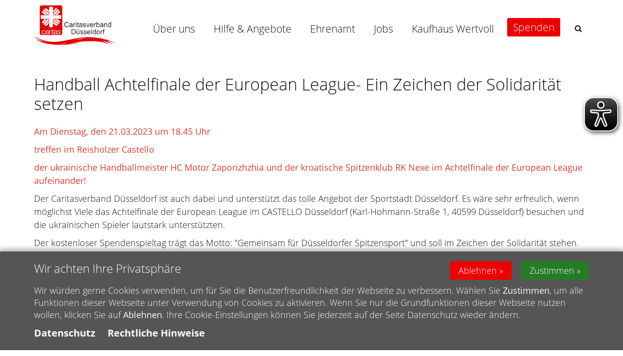

--- FILE ---
content_type: text/html;charset=utf-8
request_url: https://www.caritas-duesseldorf.de/aktuelles/Handball-Achtelfinale-der-European-League-Ein-Zeichen-der-Solidaritaet-setzen/
body_size: 9633
content:
<!DOCTYPE html>
<html lang="de">
<head>

<noscript>
<style>
    html.noscript .hide-noscript { display: none; }
</style>
</noscript>

<script type="text/javascript">apollo=function(){var n=function(){var n=[];return{ready:function(t){n.push(t)},load:function(t){n.push(t)},getInitFunctions:function(){return n}}}(),t=function(t){if("function"!=typeof t)return n;n.ready(t)};return t.getInitFunctions=function(){return n.getInitFunctions()},t.load=function(n){this(n)},t.ready=function(n){this(n)},t}();var ApolloInit=[], __isOnline=true, __scriptPath="/export/system/modules/org.opencms.apollo.theme/resources/js/apollo.js"</script>

<script async src="/export/system/modules/alkacon.mercury.extension.accessibility/resources/eye-able/public/js/eyeAble.js"></script><script>var eyeAble_pluginConfig = {"blacklistFontsize":".ap-slider *, .copyright, .image-copyright, header *, footer *","userLang":"de","customText":{"tipMainTxt":"Die Darstellung dieser Webseite individuell anpassen! Klicken zum öffnen.","tipMain":"Barrierefreie Nutzung"},"topPosition":"200px","customMobileFeatures":{"OneClick":true,"SettingsTopIcon":false,"Bluefilter":false,"Reader":true,"Magnifier":false,"Contrast":true,"InfoTopIcon":false,"FontSizeLimit":15,"ColorCorrection":false,"Sitemap":false,"MoreFunctions":false,"FontSize":true,"TabNav":false,"HideImages":false,"id":"CustomMobile","Nightmode":true},"maxMagnification":20,"forceInlineColor":true,"blacklistScreenReader":".rs_skip, .ap-slider","license":["73c38b6ed5f15ff5eqhqnlbsf"],"customDesktopFeatures":{"OneClick":true,"SettingsTopIcon":false,"Bluefilter":false,"Reader":true,"Magnifier":false,"Contrast":true,"InfoTopIcon":false,"FontSizeLimit":20,"ColorCorrection":false,"Sitemap":false,"MoreFunctions":true,"FontSize":true,"TabNav":false,"HideImages":false,"id":"CustomDesktop","Nightmode":true},"maxMobileMagnification":3,"pluginPath":"/export/system/modules/alkacon.mercury.extension.accessibility/resources/eye-able","blacklistContrast":".head-toggle *, #topcontrol","sRTextlist":".sr-text, .sr-only","customFeatures":true,"mainIconAlt":2,"mobileBottomPosition":"10%","sRStartElement":"section.area-body"};</script>
<meta charset="UTF-8">
<meta http-equiv="X-UA-Compatible" content="IE=edge">

<meta name="viewport" content="width=device-width, initial-scale=1.0">
<meta name="description" content="Ukrainischer Handballmeister HC Motor Zaporizhzhia und kroatischer Spitzenklub RK Nexe treffen im Achtelfinale der European League aufeinander!  Der Caritasverband Düsseldorf unterstützt das tolle Angebot der Sportstadt Düsseldorf am Dienstag, den 21.03.2023 ab 18:45 Uhr und lädt ein, kostenlos das Achtelfinale der European League im CASTELLO Düsseldorf besuchen und die ukrainischen Spieler lautstark zu unterstützten.">
<meta name="robots" content="index, follow">
<meta name="revisit-after" content="7 days">


<meta property="og:title" content="Handball Achtelfinale der European League- Ein Zeichen der Solidarität setzen" />
<meta property="og:description" content="Ukrainischer Handballmeister HC Motor Zaporizhzhia und kroatischer Spitzenklub RK Nexe treffen im Achtelfinale der European League aufeinander!  Der Caritasverband Düsseldorf unterstützt das tolle Angebot der Sportstadt Düsseldorf am Dienstag, den 21.03.2023 ab 18:45 Uhr und lädt ein, kostenlos das Achtelfinale der European League im CASTELLO Düsseldorf besuchen und die ukrainischen Spieler lautstark zu unterstützten." />
<meta property="og:type" content="article" />
<meta property="og:image:width" content="1080" />
<meta property="og:image:height" content="1080" />
<meta property="og:image" content="https://www.caritas-duesseldorf.de/export/sites/caritas-duesseldorf/.content/.galleries/images/D_Sports_SocialMedia_1080x1080_HCMotor_1.jpg_810050344.jpg" />
<meta property="og:url" content="https://www.caritas-duesseldorf.de/aktuelles/Handball-Achtelfinale-der-European-League-Ein-Zeichen-der-Solidaritaet-setzen/" />
<meta property="og:locale" content="de" />
<meta name="twitter:image" content="https://www.caritas-duesseldorf.de/export/sites/caritas-duesseldorf/.content/.galleries/images/D_Sports_SocialMedia_1080x1080_HCMotor_1.jpg_810050344.jpg" />
<meta name="twitter:card" content="summary_large_image" />
<title>Caritasverband Düsseldorf e.V. | Handball Achtelfinale der European League- Ein Zeichen der Solidarität setzen</title>

    <link rel="apple-touch-icon" href="/export/sites/caritas-duesseldorf/favicon.png" />
    <link rel="icon" href="/export/sites/caritas-duesseldorf/favicon.png" type="image/png" />

    <link rel="stylesheet" href="/export/system/modules/de.erzbistumkoeln.apollo.template.extensions/resources/css/style-goldblue.min.css" />
        <link rel="stylesheet" href="/export/sites/demo-s-11/0-caritas-shared/css/owl.carousel.min.css" type="text/css"></link>
<link rel="stylesheet" href="/export/sites/demo-s-11/0-caritas-shared/css/owl.theme.default.min.css" type="text/css"></link>
<link rel="stylesheet" href="/export/sites/demo-s-11/0-caritas-shared/css/counter.css" type="text/css"></link>
<link rel="stylesheet" href="/export/sites/demo-s-11/0-caritas-shared/css/main.css" type="text/css"></link>
<link rel="stylesheet" href="/export/sites/demo-s-11/0-caritas-shared/css/contact.css" type="text/css"></link>
<link rel="stylesheet" href="/export/sites/demo-s-11/0-caritas-shared/access/access.css" type="text/css"></link>
<link rel="stylesheet" href="/.content/.mod/addon.css" type="text/css"></link>
</head><body ><div  id="page-complete" ><header class="area-head" ><div class="ap-header">

<div class="mainheader sticky">
<div class="head notfixed head-nopull ">

    <div class="head-visual">
    <div class="head-container">
            <div ><div class="container ">
<div class="ap-row-wrapper" ><div class="row "><div class="col-xs-12" ><div class="ap-flexible ">

    <div class="top-logo"><a href="/"><img alt="Logo des Verbandes - Zur Startseite" src="/export/sites/caritas-duesseldorf/.content/.galleries/images/_system/logo-head.png" class="img-responsive"></a></div></div>

</div></div></div></div></div></div>
    <div class="container head-toggle">
        <button type="button" class="nav-toggle" data-toggle="collapse" data-target=".navbar-responsive-collapse">
            <span>Toggle navigation</span>
        </button>
    </div>
    </div>

    <div class="head-navbar">
        <div class="collapse navbar-collapse mega-menu navbar-responsive-collapse">
        <div class="container">

        <ul class="nav navbar-nav">
        <li class="dropdown"><a href="/ueber-uns/der-verband/" class="dropdown-toggle" data-toggle="dropdown" aria-expanded="false">Über uns</a>
<ul class="dropdown-menu"><li><a href="/ueber-uns/der-verband/">Der Verband</a></li>
<li><a href="/ueber-uns/presse/">Pressekontakt</a></li>
<li><a href="/ueber-uns/qualitaetsmanagement/">Qualitätsmanagement und Datenschutz</a></li>
<li><a href="/ueber-uns/schutzsystem-fuer-hinweisgeber/">Schutzsystem für Hinweisgeber</a></li>
<li><a href="/ueber-uns/transparenz/">Transparenz</a></li>
<li><a href="/ueber-uns/duesseldorf-sammelt-kroenchen-fuer-den-guten-zweck/">Düsseldorf sammelt Krönchen - für den guten Zweck</a></li>
<li><a href="/ueber-uns/kontakt-anfahrt/">Kontakt & Anfahrt </a></li>
<li><a href="/ueber-uns/praevention-und-intervention/">Prävention und Intervention</a></li>
<li><a href="/ueber-uns/nachhaltigkeit/">Nachhaltigkeit</a></li>
<li><a href="/ueber-uns/jahresbericht/">Jahresbericht</a></li>
<li><a href="/ueber-uns/wir-leben-werte/">Wir leben Werte</a></li></ul>
</li>
<li class="dropdown"><a href="/hilfe-angebote/Krisen-und-Notlagen/" class="dropdown-toggle" data-toggle="dropdown" aria-expanded="false">Hilfe & Angebote</a>
<ul class="dropdown-menu"><li><a href="/hilfe-angebote/Krisen-und-Notlagen/">Krisen und Notlagen</a></li>
<li class="dropdown-submenu"><a href="/hilfe-angebote/beratungsangebote/arbeitslosigkeit/">Beratungsangebote</a>
<ul class="dropdown-menu"><li><a href="/hilfe-angebote/beratungsangebote/arbeitslosigkeit/">Arbeitslosigkeit</a></li>
<li><a href="/hilfe-angebote/beratungsangebote/substitution/">Arbeit & Beschäftigung für Substituierte</a></li>
<li class="dropdown-submenu"><a href="/hilfe-angebote/beratungsangebote/berufliche-integration/ueberblick/">Berufliche Integration</a>
<ul class="dropdown-menu"><li><a href="/hilfe-angebote/beratungsangebote/berufliche-integration/ueberblick/">Überblick</a></li>
<li><a href="/hilfe-angebote/beratungsangebote/berufliche-integration/i-punkt-arbeit-oberbilk/">i-Punkt Arbeit (Oberbilk und Flingern Süd)</a></li>
<li><a href="/hilfe-angebote/beratungsangebote/berufliche-integration/qualifizierung-und-beschaeftigung-fuer-buergergeld-empfaenger/">Qualifizierung und Beschäftigung für Bürgergeld-Empfänger</a></li></ul>
</li>
<li><a href="/hilfe-angebote/beratungsangebote/demenz-beratung-und-entlastung/">Demenz: Beratung und Entlastung</a></li>
<li class="dropdown-submenu"><a href="/hilfe-angebote/beratungsangebote/energiesparservice-und-stromsparcheck/">Energiesparservice und StromsparCheck</a>
<ul class="dropdown-menu"><li><a href="/hilfe-angebote/beratungsangebote/energiesparservice-und-stromsparcheck/balkonsolaranlagen/">Balkonsolaranlagen</a></li></ul>
</li>
<li><a href="/hilfe-angebote/beratungsangebote/erziehung-00001">Familie und Erziehung</a></li>
<li><a href="/hilfe-angebote/beratungsangebote/sinti-beratung/">Sinti-Beratung</a></li>
<li class="dropdown-submenu"><a href="/hilfe-angebote/beratungsangebote/sucht/">Sucht</a>
<ul class="dropdown-menu"><li><a href="/hilfe-angebote/beratungsangebote/sucht/halt-in-duesseldorf/">HaLT</a></li>
<li><a href="/hilfe-angebote/beratungsangebote/sucht/rauchfrei/">Rauchfrei!</a></li>
<li><a href="/hilfe-angebote/beratungsangebote/sucht/suchtpraevention/">Suchtprävention</a></li>
<li><a href="/hilfe-angebote/beratungsangebote/sucht/substitution/">Arbeit & Beschäftigung für Substituierte</a></li>
<li><a href="/hilfe-angebote/beratungsangebote/sucht/wohngruppen-st-franziskus">Wohngemeinschaften St. Franziskus</a></li>
<li><a href="/hilfe-angebote/beratungsangebote/sucht/st-josef">Suchtbereich St. Josef</a></li></ul>
</li>
<li><a href="/hilfe-angebote/beratungsangebote/hoerschaedigung-und-gehoerlosigkeit/">Hörschädigung und Gehörlosigkeit</a></li>
<li><a href="/hilfe-angebote/beratungsangebote/wohnungslosigkeit/">Wohnungslosigkeit</a></li></ul>
</li>
<li class="dropdown-submenu"><a href="/hilfe-angebote/alter-pflege/altenzentren/ueberblick/">Betreuung, Pflege & Senioren</a>
<ul class="dropdown-menu"><li><a href="/hilfe-angebote/alter-pflege/altenzentren/ueberblick/">Caritas Alten- und Pflegezentren</a></li>
<li><a href="/hilfe-angebote/alter-pflege/ambulante-pflegedienste/">Ambulanter Pflegedienst - Caritas-Pflegestation</a></li>
<li><a href="/hilfe-angebote/alter-pflege/begegnung-beratung-fuer-senioren/">Begegnung & Beratung für Senioren (Caritas zentren plus)</a></li>
<li class="dropdown-submenu"><a href="/hilfe-angebote/alter-pflege/hospizdienste/ueberblick/">Begleit- und Hospizdienste</a>
<ul class="dropdown-menu"><li><a href="/hilfe-angebote/alter-pflege/hospizdienste/ueberblick/">Überblick</a></li>
<li><a href="/hilfe-angebote/alter-pflege/hospizdienste/ambulanter-hospizdienst/">Ambulanter Hospizdienst</a></li>
<li><a href="/hilfe-angebote/alter-pflege/hospizdienste/weiterleitung-hospizwebsite-extern">Caritas-Hospiz Garath &nearr;</a></li>
<li><a href="/hilfe-angebote/alter-pflege/hospizdienste/bvp-vorsorgeplanung-in-der-letzten-lebensphase/">BVP (Begleitung und Vorsorgeplanung in der letzten Lebensphase)</a></li></ul>
</li>
<li><a href="/hilfe-angebote/alter-pflege/betreutes-wohnen/">Betreutes Wohnen</a></li>
<li><a href="/hilfe-angebote/alter-pflege/demenz-beratung-und-entlastung/">Demenz: Beratung und Entlastung</a></li>
<li><a href="/hilfe-angebote/alter-pflege/hausgemeinschaften-fuer-menschen-mit-demenz/">Hausgemeinschaften für Menschen mit Demenz</a></li>
<li><a href="/hilfe-angebote/alter-pflege/kurzzeitpflege/">Kurzzeit- und Verhinderungspflege</a></li>
<li><a href="/hilfe-angebote/alter-pflege/pflegeberatung/">Pflege- und Einzugsberatung</a></li>
<li><a href="/hilfe-angebote/alter-pflege/seniorenreisen/">Seniorenreisen</a></li>
<li><a href="/hilfe-angebote/alter-pflege/tagespflege/">Unsere Tagespflegen</a></li>
<li><a href="/hilfe-angebote/alter-pflege/wohngruppen-st.-franziskus/">Wohngruppen St. Franziskus</a></li></ul>
</li>
<li class="dropdown-submenu"><a href="/hilfe-angebote/integration/allgemeine-fluechtlingsberatung/">Integration und Migration</a>
<ul class="dropdown-menu"><li><a href="/hilfe-angebote/integration/allgemeine-fluechtlingsberatung/">Allgemeine Flüchtlingsberatung</a></li>
<li><a href="/hilfe-angebote/integration/kommunales-integrationsmanagement/">Kommunales Integrationsmanagement </a></li>
<li><a href="/hilfe-angebote/integration/betaf-beratung-alleinerziehender-frauen-mit-zuwanderungsgeschichte/">BeTaf - Beratung alleinerziehender Frauen mit Zuwanderungsgeschichte</a></li>
<li><a href="/hilfe-angebote/integration/internationales-zentrum/">Caritas Zentrum International</a></li>
<li><a href="/hilfe-angebote/integration/fachdienst-fuer-integration-und-migration/">Fachdienst für Integration und Migration</a></li>
<li><a href="/hilfe-angebote/integration/gemeinwesenarbeit-gerresheim-sued-/">Gemeinwesenarbeit Gerresheim Süd </a></li>
<li><a href="/hilfe-angebote/integration/caritas-integrationsagentur/">Integrationsagenturen im Stadtgebiet</a></li>
<li><a href="/hilfe-angebote/integration/klara-gase-haus/">Klara-Gase-Haus – Unterkunft für Geflüchtete </a></li>
<li><a href="/hilfe-angebote/integration/migrationsberatung/">Migrationsberatung für Erwachsene Zugewanderte</a></li>
<li><a href="/hilfe-angebote/integration/nachbarschaftsprojekt-mittendrin-in-garath/">Nachbarschaftsprojekt "Mittendrin in Garath"</a></li>
<li><a href="/hilfe-angebote/integration/welcome-point-in-duesseldorf/">WELCOME POINT in Düsseldorf</a></li>
<li><a href="/hilfe-angebote/integration/vielfalt.-viel-wert/">Projekt "vielfalt. viel wert"</a></li>
<li><a href="/hilfe-angebote/integration/deine-art/"> „Deine.ART 2.0: Kunst und Kultur für Integration“</a></li></ul>
</li>
<li class="dropdown-submenu"><a href="/hilfe-angebote/kinder-jugend-familie/projekt-babylotse-am-marienhospital/">Kinder, Jugend & Familie</a>
<ul class="dropdown-menu"><li><a href="/hilfe-angebote/kinder-jugend-familie/projekt-babylotse-am-marienhospital/">"Babylotse" am Marienhospital</a></li>
<li><a href="/hilfe-angebote/kinder-jugend-familie/chance-for-kids/">Chance for kids für Kinder psychisch belasteter und suchtkranker Eltern</a></li>
<li><a href="/hilfe-angebote/kinder-jugend-familie/caritas-familienzentrum/">Caritas-Familienzentrum und Kindertagesstätten</a></li>
<li class="dropdown-submenu"><a href="/hilfe-angebote/kinder-jugend-familie/erziehungs-familienberatung/">Erziehungs- & Familienberatung</a>
<ul class="dropdown-menu"><li><a href="/hilfe-angebote/kinder-jugend-familie/erziehungs-familienberatung/Krieg-und-Frieden-Lass-uns-drueber-reden/">Krieg und Frieden- Lass uns drüber reden!</a></li></ul>
</li>
<li><a href="/hilfe-angebote/kinder-jugend-familie/familienerholung/">Familienerholung</a></li>
<li><a href="/hilfe-angebote/kinder-jugend-familie/gemeinwesenarbeit-gerresheim-sued/">Gemeinwesenarbeit Gerresheim Süd</a></li>
<li><a href="/hilfe-angebote/kinder-jugend-familie/individuelle-schulbegleitungen/">Individuelle Schulbegleitungen</a></li>
<li><a href="/hilfe-angebote/kinder-jugend-familie/offene-ganztagsschule/">Offene Ganztagsschule (OGS)</a></li>
<li><a href="/hilfe-angebote/kinder-jugend-familie/rather-familienzentrum-extern">Rather Familienzentrum &nearr;</a></li>
<li><a href="/hilfe-angebote/kinder-jugend-familie/schule-beruf/">Schulsozialarbeit</a></li>
<li><a href="/hilfe-angebote/kinder-jugend-familie/stadtteilprojekt-mittendrin-in-garath/">Stadtteilprojekt Mittendrin in Garath</a></li>
<li><a href="/hilfe-angebote/kinder-jugend-familie/stadtteilladen-wersten/">Stadtteilladen Wersten und Nachbarschaftsgarten</a></li>
<li><a href="/hilfe-angebote/kinder-jugend-familie/st.-raphael-haus-integrative-kinder-und-jugendhilfeeinrichtung-extern">St. Raphael Haus - integrative Kinder- und Jugendhilfeeinrichtung &nearr;</a></li>
<li><a href="/hilfe-angebote/kinder-jugend-familie/projekt-jes-jugend-engagiert-sich/">Projekt Jes - Jugend engagiert sich</a></li></ul>
</li>
<li><a href="/hilfe-angebote/sozialkaufhaus-wertvoll/">Sozialkaufhaus Wertvoll</a></li></ul>
</li>
<li class="dropdown"><a href="/engagement/suppenkueche/" class="dropdown-toggle" data-toggle="dropdown" aria-expanded="false">Ehrenamt</a>
<ul class="dropdown-menu"><li><a href="/engagement/impuls/">Freiwilligenagentur 'impuls'</a></li>
<li><a href="/engagement/ambulanter-hospizdienst_0001/">Ambulanter Hospizdienst</a></li>
<li><a href="/engagement/aktion-neue-nachbarn/">Aktion Neue Nachbarn</a></li>
<li><a href="/engagement/engagiert-im-stadtteil-rathgeber/">Engagiert im Stadtteil (Rathgeber)</a></li>
<li class="dropdown-submenu"><a href="/engagement/fachberatung-gemeindecaritas/">Fachberatung Gemeindecaritas</a>
<ul class="dropdown-menu"><li><a href="/engagement/fachberatung-gemeindecaritas/propeller/">Begegnungs- und Beratungszentrum PROpELLER</a></li></ul>
</li>
<li><a href="/engagement/projekt-jes-jugend-engagiert-sich/">Jes - Jugend engagiert sich</a></li>
<li><a href="/engagement/welcome-point-in-duesseldorf/">WELCOME POINT in Düsseldorf</a></li>
<li><a href="/engagement/youngcaritas/">youngcaritas</a></li></ul>
</li>
<li><a href="/jobs-redirect">Jobs</a></li>
<li><a href="/kaufhaus-wertvoll-neu">Kaufhaus Wertvoll</a></li>
<li class="dropdown"><a href="/spende/wir-danken-den-unterstuetzern-der-ukraine-hilfe-in-duesseldorf/" class="dropdown-toggle" data-toggle="dropdown" aria-expanded="false">Spenden</a>
<ul class="dropdown-menu"><li><a href="/spende/ueberblick/">Unsere aktuellen Spenden-Projekte</a></li>
<li><a href="/spende/online-spenden/">Online-Spenden</a></li>
<li><a href="/spende/als-unternehmen-spenden/">Als Unternehmen spenden</a></li>
<li><a href="/spende/weitere-moeglichkeiten-zu-spenden/">Weitere Möglichkeiten zu spenden</a></li>
<li><a href="/spende/duesseldorf-sammelt-kroenchen-fuer-den-guten-zweck/">Düsseldorf sammelt Krönchen - für den guten Zweck</a></li></ul>
</li>
<li id="searchButtonHeader">
                <i class="search fa fa-search search-btn"></i>
                <div class="search-open">
                    <form class="form-inline" name="searchFormHeader" action="/suche/" method="post">
                        <div class="input-group animated fadeInDown" id="searchContentHeader">
                            <input type="text" name="q" class="form-control" placeholder="Search" id="searchWidgetAutoCompleteHeader" />
                            <span class="input-group-btn">
                                <button class="btn" type="button" onclick="this.form.submit(); return false;">Go</button>
                            </span>
                        </div>
                    </form>
                </div>
            </li>
        </ul>
    </div>
    </div>
    </div>
    </div>
</div>

<div class="breadcrumbs">
    <div class="container">

        <h1 class="pull-left">
            Handball Achtelfinale der European League- Ein Zeichen der Solidarität setzen</h1>

        <ul class="pull-right breadcrumb">
                </ul>
        </div>
</div>

</div>

</header><section class="area-body" ><div class="container ">
<div class="ap-row-wrapper" ><div class="row mt-40 mb-40"><div class="col-xs-12" ><div class="ap ap-detail-page ap-blog-page">

    <div class="ap-blog-header">
        <div class="row">
            <div class="col-xs-12">
               <div class="float-sm-right">
                        <a class="btn btn-xs"
                            href="/pdflink/de/ca595340-57ca-11e5-a989-0242ac11002b/Handball-Achtelfinale-der-European-League-Ein-Zeichen-der-Solidaritaet-setzen.pdf"
                            target="pdf"> <i class="fa fa-file-pdf-o"></i> PDF anzeigen</a>
                    </div>
                <div class="headline"><h1 >Handball Achtelfinale der European League- Ein Zeichen der Solidarität setzen</h1>
    </div>
</div>

            <div class="col-xs-12 col-sm-6">

                <div class="row">
                <div class="col-xs-2 col-sm-2">
                    <i class="detail-icon fa fa-calendar"></i>
                </div>
                <div class="col-xs-10 col-sm-10 detail-date">

                    <h5>
                        15.03.23, 14:46</h5>

                </div>
                </div>

                </div>

            <div class="col-xs-2">
                    <i class="detail-icon fa fa-pencil"></i>
                </div>
                <div class="col-xs-10 col-sm-4 detail-author">
                    <h5>Stephanie Agethen</h5>
                </div>
            </div>
    </div>

    <div class="ap-paragraph">

    <div ><p><span style="color: #e03e2d;"><strong>Am Dienstag, den 21.03.2023 um 18.45 Uhr</strong></span></p>
<p><span style="color: #e03e2d;"><strong>treffen im </strong></span><span style="color: #e03e2d;"><strong>Reisholzer Castello</strong></span></p>
<p><span style="color: #e03e2d;"><strong>der ukrainische Handballmeister HC Motor Zaporizhzhia und der kroatische Spitzenklub RK Nexe im Achtelfinale der European League aufeinander!</strong></span></p>
<p>Der Caritasverband Düsseldorf ist auch dabei und unterstützt das tolle Angebot der Sportstadt Düsseldorf. Es wäre sehr erfreulich, wenn möglichst Viele das Achtelfinale der European League im CASTELLO Düsseldorf (Karl-Hohmann-Straße 1, 40599 Düsseldorf) besuchen und die ukrainischen Spieler lautstark unterstützten.&nbsp;</p>
<p>Der kostenloser Spendenspieltag trägt das Motto: "Gemeinsam für Düsseldorfer Spitzensport" und soll im Zeichen der Solidarität stehen.&nbsp;&nbsp;</p>
<p><strong>Botschafter für die Ukraine:</strong> Die Stadt Zaporizhzhia und ihr Atomkraftwerk sind zum Symbol für Krieg und Zerstörung in der Ukraine geworden. Doch die Region steht auch für Handballsport – als Heimat von Motor Zaporizhzhia. Der HC Motor Zaporizhzhia wurde im Sommer letzten Jahres als Gastmannschaft in die 2. Handball-Bundesliga aufgenommen und die Familien der Spieler sicher in Düsseldorf untergebracht. Hier sind sie Botschafter für ihr Land und sorgen für Aufmerksamkeit für den Krieg in der Ukraine.</p>
<p><strong>Sport braucht Frieden:</strong> Zur Tragik des Krieges gehört, dass die Heimspiele des ukrainischen Handballrekordmeister nicht mehr am Dnepr sondern im Exil am Rhein stattfinden. Für die Spieler ist das nicht einfach. Ständig hören sie Nachrichten von den Kriegsschauplätzen in der Heimat, ständig leben sie mit der Angst um das Wohl und Leben ihrer Familien und Freunde. Aber die Spieler sind Profis und versuchen, die Gedanken an den Krieg während des Trainings und der Spiele auszuschalten. Sie wollen zeigen, dass es in der Ukraine nicht nur Krieg gibt, sondern auch viel Hoffnung auf ein Leben in Frieden.</p>
<p><strong>Solidarität mit der Ukraine:</strong> Düsseldorf hat seit der Invasion russischer Truppen vor mehr als einem Jahr vielfach seine Solidarität mit der Ukraine gezeigt. Am kommenden Dienstag gibt es im Reisholzer CASTELLO die Gelegenheit, Solidarität mit der Ukraine auf nicht alltägliche Weise zu zeigen. Mit dem Besuch eines Handballspieles.</p>
<p><strong>Anfeuern erwünscht:</strong> Die Werksmannschaft hat ihre Leistung im Verlauf der letzten Saison immer mehr gesteigert und darf jetzt als erstes Düsseldorfer Team der Geschichte am Achtelfinale der European League gegen den kroatischen Spitzenklub RK Nexe antreten. Die Chancen für einen Sieg stehen nicht schlecht, vor allen Dingen, wenn das Team von den Zuschauern frenetisch angefeuert wird. André Scheidt, Stadionmoderator von Fortuna Düsseldorf und der Düsseldorfer EG, gibt den Takt für Jubel, Klatschen und Rufen vor und sorgt mit dafür, dass dieses besondere Spiel für Düsseldorfer und Neu-Düsseldorfer ein unvergessliches Ereignis mit echter Heimspiel-Atmosphäre wird.</p>
<p>&nbsp;</p>
<p>Die Halle öffnet ihre Türen eine Stunde vor Spielbeginn um 17:45 Uhr. Das Parken ist kostenlos, allerdings ist die Zahl der Abstellplätze beschränkt. Weitere Infos gibt es unter https://www.castello-duesseldorf.de/event/hc-motor-zaporizhzhia-rk-nexe</p></div>
            <p>
                    <a href="https://www.castello-duesseldorf.de/event/hc-motor-zaporizhzhia-rk-nexe" class="btn btn-sm" >Für weitere Informationen bitte hier klicken</a>
    </p>
            </div>
</div>

</div></div><div class="row "><div class="col-xs-12" ></div></div><div class="row "><div class="col-sm-6" ></div><div class="col-sm-6" ></div></div></div></div></section><footer class="area-foot "><div ><div class="container ">
<div class="ap-row-wrapper" ><div class="row "><div class="col-md-4" ><div class="ap ap-section ">
  <div class="ap-image-section">

    <div class="ap-image 
                
                " >
    <div class="animated-box ">
        <div  class="image-outer-box">
            <img
                src="/export/sites/caritas-duesseldorf/.content/.galleries/images/_system/footer-caritas.png_764855670.png" width="448" height="213"
                class="img-responsive image-inner-box "
                alt="Caritasverband Düsseldorf e.V."
                title="Caritasverband Düsseldorf e.V."
                
            >
        </div>

        </div>
</div>

</div>

  
  <div class="text ap-plain" >
        <p>Hubertusstraße 5<br />40219 Düsseldorf</p>
<p>Tel. 0211 1602-0<br />Fax 0211 1602-1140<br />E-Mail: <a href="mailto:info@caritas-duesseldorf.de">info@caritas-duesseldorf.de</a></p></div>

</div><div class="ap ap-social mt-30    ">
    <div class="shariff" data-services="[&quot;facebook&quot;,&quot;whatsapp&quot;]" data-lang="de" ></div>
</div>

<div class="ap ap-section none">
  <div class="text ap-plain" >
        <p><strong>Besuche uns auf</strong></p></div>

</div><div class="ap ap-section flex">
  <div class="ap-image-section">

    <a href="https://www.instagram.com/caritasduesseldorf/" target="_blank"><div class="ap-image 
                
                " >
    <div class="animated-box ">
        <div  class="image-outer-box">
            <img
                src="/export/sites/caritas-duesseldorf/.content/.galleries/images/_system/insta.-logo.png_415571617.png" width="115" height="28"
                class="img-responsive image-inner-box "
                alt="Wir bei Instagram"
                title="Wir bei Instagram"
                
            >
        </div>

        </div>
</div>

</a>
    </div>

</div>
<div class="ap ap-section flex">
  <div class="ap-image-section">

    <a href="https://www.facebook.com/caritasduesseldorf" target="_blank"><div class="ap-image 
                
                " >
    <div class="animated-box ">
        <div  class="image-outer-box">
            <img
                src="/export/sites/caritas-duesseldorf/.content/.galleries/images/_system/fb.png_83677022.png" width="100" height="21"
                class="img-responsive image-inner-box "
                alt="facebook"
                title="facebook"
                
            >
        </div>

        </div>
</div>

</a>
    </div>

</div>
<div class="ap ap-section flex">
  <div class="ap-image-section">

    <a href="https://www.linkedin.com/authwall?trk=bf&trkInfo=AQEC7Lv-AXxLAAAAAZQ7fgCI4hB28-B6mnokLlqtVNZA_F5WucsHN_OusO-GEYVjw3OMaKCUdHCikXRWBzMgEz4caCn1RR84HvayrRy1qDG0V0F3knyqWufK4KIJ83iMqmn8P3U=&original_referer=&sessionRedirect=https%3A%2F%2Fde.linkedin.com%2Fcompany%2Fcaritasverband-d%25C3%25BCsseldorf" target="_blank"><div class="ap-image 
                
                " >
    <div class="animated-box ">
        <div  class="image-outer-box">
            <img
                src="/export/sites/caritas-duesseldorf/.content/.galleries/images/_system/linkedin.png_824395842.png" width="115" height="29"
                class="img-responsive image-inner-box "
                alt="linkedin"
                title="linkedin"
                
            >
        </div>

        </div>
</div>

</a>
    </div>

</div>
</div><div class="col-md-8" >






	
	
		
	





	
	
		
			
			<div class="OpenCmsWebform">
				
					
						<link rel="stylesheet" type="text/css" href="/system/modules/com.alkacon.opencms.v8.formgenerator/resources/css/webform.css" /><script type="text/javascript" src="/system/modules/com.alkacon.opencms.v8.formgenerator/resources/js/subfields.js"></script>
<form name="emailform1413332139" id="emailform1413332139" action="/aktuelles/Handball-Achtelfinale-der-European-League-Ein-Zeichen-der-Solidaritaet-setzen/"
    method="post" class="sky-form" >

<div style="display: none;"><input type="hidden" name="formaction1413332139" id="formaction1413332139" value="submit" /></div>
<fieldset>
        <section>
    <label class="label">
        Name*
    </label>
    <label class="input">
        <input type="text" name="InputField-11413332139" value="" />
    </label>
        </section>    <section>
    <label class="label">
        E-Mail-Adresse*
    </label>
    <label class="input">
        <input type="text" name="InputField-21413332139" value="" />
    </label>
        </section>    <section>
    <label class="label">
        Wie können wir helfen?*
    </label>
    <label class="textarea">
        <textarea cols="5" rows="5" name="InputField-31413332139" ></textarea>
    </label>
        </section>    <section>
    <label class="label">
        Datenschutz*
    </label>
    <div class="inline-group">

                <label class="checkbox">
                    <input type="checkbox" name="Datenschutz1413332139" value="Ich bestätige hiermit, die Datenschutzerklärung gelesen und verstanden zu haben." class="check"/><i></i><a href="/datenschutz/" target="_blank">Ich bestätige hiermit, die Datenschutzerklärung gelesen und verstanden zu haben.</a>
                </label>
            
    </div>
        </section>    <section>
    <label class="label">
        Bitte &uuml;bertragen Sie die Zeichenfolge in nebenstehendes Feld. *
    </label>
    <label class="input">
        <img id="form_captcha_id" src="/system/modules/com.alkacon.opencms.v8.formgenerator/pages/captcha.jsp?data=X3njR%2B2S0YKo0M4okq8al6SrUitxPUwUEPx7KLYLgcr0lfu7TpEfcUGE74NVUUCWlokXCo8O6EAYKUOHsN45R8LADsFJiZlnRTMX%2FC%2Fol9m8VTlTtJun43IQ94ASWkHKUE1wacfYqwCfhM0GCl9CKSwiuL1p5adXlA%2BebO8fvkWfnRygz73e9coJCWl%2B2BjSV33%2Fg5w%2B55Jjs3IXjDd8C169K8pvxEezpMzMfEoUSkluiPiWP%2BCYjTzVCRhAcHKVfzHBRqNCQsTBGzttE2Vh8oMW8INVfg%2BO%2Beua93gpINWGC9rjm6aMWFlPmbnFKfD%2B9EGjeYqdVVAfpGA81mWEmuSnpbMRmKH8uk%2B%2FuMkVSrjxuVDIGuaeCcUrEiV1fIkJ#1762290516973" width="520" height="60" alt=""/>
        <br/>

        <input type="text" name="captchaphrase1413332139" value="" />
    </label>
        </section>
</fieldset>

<footer>
    <section><div class="note">Alle Eingabefelder, die mit einem Stern (*) versehen sind, sind Pflichtfelder.</div></section>

        <input type="submit" value="Senden" class="formbutton btn btn-default submitbutton" />

</footer>
</form>


					
					
				
			<br style="clear:both;" />
			</div>

		
	


</div></div></div></div><div class="ap-colored-row subfoot"><div class="container" ><div class="row "><div class="col-sm-6" ><div class="ap-flexible ">

    <div>&copy; Caritasverband Düsseldorf</div></div>

</div><div class="col-sm-6" ><div class="ap-flexible footer-bottom-right">

    <div class="landingpage-footer-right"><a href="/impressum/">Impressum</a> // <a href="/datenschutz/" >Datenschutz</a> // <a href="/barrierefrei/" >Barrierefreiheit</a> // <a href="/sitemap/" >Sitemap</a></div></div>

</div></div></div></div></div></footer></div><div id="apollo-info" data-info='{"googleMapKey":"AIzaSyB0zKr6GfgtotgJcGJQAHx7qXbi2wNAWeU","osmKey":"VPnD2rAVFBQZSCFL5X6X","osmSpriteUrl":"/handleStatic/v-89092764v/ebk-osm/sprite","editMode":"false","project":"online","locale":"de"}' data-piwik='{"id":"208","url":"webstatistik.erzbistum-koeln.de"}'><div id="apollo-grid-info" class="apollo-grid-info"></div><div id="apollo-sass-version"></div><div id="apollo-plugins-version"></div></div>


<script src="/export/system/modules/org.opencms.apollo.theme/resources/js/apollo.js"></script><script src="/export/sites/demo-s-11/0-caritas-shared/js/match-height.js"></script>
<script src="/export/sites/demo-s-11/0-caritas-shared/js/owl.carousel.min.js"></script>
<script src="/export/sites/demo-s-11/0-caritas-shared/js/parallax.js"></script>
<script src="/export/sites/demo-s-11/0-caritas-shared/js/jquery.counterup.min.js"></script>
<script src="/export/sites/demo-s-11/0-caritas-shared/js/waypoints.min.js"></script>
<script src="/export/sites/demo-s-11/0-caritas-shared/js/fitvids.js"></script>
<script src="/export/sites/demo-s-11/0-caritas-shared/access/access.js"></script>

<script type="text/javascript">
	jQuery(document).ready(function() {
   	 $('.icon-row .icon-lotse-wrap').matchHeight();
	 $('.icon-row .icon-lotse-text').matchHeight();
	 $('.row-equal .content-equal').matchHeight();
	 $('.contact-new .ap-contact .text-box').matchHeight();
	 $('.same .ap').matchHeight();
	 $('[href*="extern"]').attr('target','_blank');
	 
});
</script>


<script>
var S11 = function () {
	jQuery.fn.hasAttr = function(name) {
	  return this.attr(name) !== undefined;
	};

return {
		init: function () {
		},

		initParallaxBg: function () {
			
				jQuery('.parallaxBg').parallax("50%", 0.2);
				jQuery('.parallaxBg1').parallax("50%", 0.4);
		},
		// Counters
		initCounter: function () {
			jQuery('.counter').counterUp({
				delay: 10,
				time: 1000
			});
		},

	};
}();

</script>

<script>
jQuery(document).ready(function() {
$('.owl-carousel').owlCarousel({
    loop:true,
	slideBy:3,
    margin:30,
	stagePadding: 30,
	dots:false,
	autoplaySpeed:700,
	navSpeed:700,
	autoplay:false,
    nav:true,
	navText:['<i class="fa fa-angle-left" aria-hidden="true"></i>','<i class="fa fa-angle-right" aria-hidden="true"></i>'],
    responsive:{
        0:{
            items:1
        },
        650:{
            items:2
        },
        1000:{
            items:3
        }
    }
});
S11.initParallaxBg();
S11.initCounter();
$("#page-complete").fitVids();

});
</script>
<div id="privacy-policy-banner" class="privacy-policy-banner apollo" data-banner='{"policyfile":"/shared/legal/caritas/default-policy.xml", "template":"apollo", "loc":"de"}'></div>

<noscript>
    <div id="privacy-policy-banner-noscript" class="privacy-policy-banner" >
        <div class=banner>
            <div class="container">
                <div class="message">JavaSript ist deaktiviert!</div>
            </div>
        </div>
    </div>
</noscript>
</body>
</html>


--- FILE ---
content_type: text/html;charset=utf-8
request_url: https://www.caritas-duesseldorf.de/system/modules/org.opencms.apollo.template.privacypolicy/elements/privacy-policy-banner-ajax.jsp?policyfile=%2Fshared%2Flegal%2Fcaritas%2Fdefault-policy.xml&template=apollo&__locale=de
body_size: 445
content:
<!DOCTYPE html>
<html>
<body>

<div><div class="banner" data-message="Dieses Element ist deaktiviert da Sie die Verwendung von Cookies nicht zugelassen haben. Sie können Ihre Cookie-Einstellungen auf unserer Seite 'Datenschutz-Bestimmungen' ändern.">
    <div class="container">
        <div class="title">Wir achten Ihre Privatsphäre</div>
        <div class="buttons">
            <a class="btn btn-decline">Ablehnen</a><a class="btn btn-accept" data-days="183">Zustimmen</a>
        </div>
        <div class="message top">
            <div><p>Wir würden gerne Cookies verwenden, um für Sie die Benutzerfreundlichkeit der Webseite zu verbessern. Wählen Sie <strong>Zustimmen</strong>, um alle Funktionen dieser Webseite unter Verwendung von Cookies zu aktivieren. Wenn Sie nur die Grundfunktionen dieser Webseite nutzen wollen, klicken Sie auf <strong>Ablehnen</strong>. Ihre Cookie-Einstellungen können Sie jederzeit auf der Seite Datenschutz wieder ändern.</p></div>
        </div>

        <ul class="message policy-links">
                <li><a href="/datenschutz/">Datenschutz</a></li>
                <li><a href="/shared/legal/rechtliche-hinweise.html">Rechtliche Hinweise</a></li>
                </ul>
            </div>
</div>
</div>

</body>
</html>



--- FILE ---
content_type: text/css; charset=UTF-8
request_url: https://www.caritas-duesseldorf.de/export/system/modules/de.erzbistumkoeln.apollo.template.extensions/resources/css/style-goldblue.min.css
body_size: 62001
content:
@charset "UTF-8";/*!
 * Bootstrap v3.4.1 (https://getbootstrap.com/)
 * Copyright 2011-2019 Twitter, Inc.
 * Licensed under MIT (https://github.com/twbs/bootstrap/blob/master/LICENSE)
 *//*! normalize.css v3.0.3 | MIT License | github.com/necolas/normalize.css */html{font-family:sans-serif;-ms-text-size-adjust:100%;-webkit-text-size-adjust:100%}body{margin:0}article,aside,details,figcaption,figure,footer,header,hgroup,main,menu,nav,section,summary{display:block}audio,canvas,progress,video{display:inline-block;vertical-align:baseline}audio:not([controls]){display:none;height:0}[hidden],template{display:none}a{background-color:transparent}a:active,a:hover{outline:0}abbr[title]{border-bottom:none;text-decoration:underline;-webkit-text-decoration:underline dotted;text-decoration:underline dotted}b,strong{font-weight:700}dfn{font-style:italic}h1{font-size:2em;margin:.67em 0}mark{background:#ff0;color:#000}small{font-size:80%}sub,sup{font-size:75%;line-height:0;position:relative;vertical-align:baseline}sup{top:-.5em}sub{bottom:-.25em}img{border:0}svg:not(:root){overflow:hidden}figure{margin:1em 40px}hr{box-sizing:content-box;height:0}pre{overflow:auto}code,kbd,pre,samp{font-family:monospace,monospace;font-size:1em}button,input,optgroup,select,textarea{color:inherit;font:inherit;margin:0}button{overflow:visible}button,select{text-transform:none}button,html input[type=button],input[type=reset],input[type=submit]{-webkit-appearance:button;cursor:pointer}button[disabled],html input[disabled]{cursor:default}button::-moz-focus-inner,input::-moz-focus-inner{border:0;padding:0}input{line-height:normal}input[type=checkbox],input[type=radio]{box-sizing:border-box;padding:0}input[type=number]::-webkit-inner-spin-button,input[type=number]::-webkit-outer-spin-button{height:auto}input[type=search]{-webkit-appearance:textfield;box-sizing:content-box}input[type=search]::-webkit-search-cancel-button,input[type=search]::-webkit-search-decoration{-webkit-appearance:none}fieldset{border:1px solid silver;margin:0 2px;padding:.35em .625em .75em}legend{border:0;padding:0}textarea{overflow:auto}optgroup{font-weight:700}table{border-collapse:collapse;border-spacing:0}td,th{padding:0}/*! Source: https://github.com/h5bp/html5-boilerplate/blob/master/src/css/main.css */@media print{*,:after,:before{color:#000!important;text-shadow:none!important;background:0 0!important;box-shadow:none!important}a,a:visited{text-decoration:underline}a[href]:after{content:" (" attr(href) ")"}abbr[title]:after{content:" (" attr(title) ")"}a[href^="#"]:after,a[href^="javascript:"]:after{content:""}blockquote,pre{border:1px solid #999;page-break-inside:avoid}thead{display:table-header-group}img,tr{page-break-inside:avoid}img{max-width:100%!important}h2,h3,p{orphans:3;widows:3}h2,h3{page-break-after:avoid}.navbar{display:none}.btn>.caret,.dropup>.btn>.caret{border-top-color:#000!important}.label{border:1px solid #000}.table{border-collapse:collapse!important}.table td,.table th{background-color:#fff!important}.table-bordered td,.table-bordered th{border:1px solid #ddd!important}}@font-face{font-family:"Glyphicons Halflings";src:url(../../../org.opencms.apollo.theme/resources/fonts/glyphicons-halflings-regular.eot);src:url(../../../org.opencms.apollo.theme/resources/fonts/glyphicons-halflings-regular.eot?#iefix) format("embedded-opentype"),url(../../../org.opencms.apollo.theme/resources/fonts/glyphicons-halflings-regular.woff2) format("woff2"),url(../../../org.opencms.apollo.theme/resources/fonts/glyphicons-halflings-regular.woff) format("woff"),url(../../../org.opencms.apollo.theme/resources/fonts/glyphicons-halflings-regular.ttf) format("truetype"),url(../../../org.opencms.apollo.theme/resources/fonts/glyphicons-halflings-regular.svg#glyphicons_halflingsregular) format("svg")}.glyphicon{position:relative;top:1px;display:inline-block;font-family:"Glyphicons Halflings";font-style:normal;font-weight:400;line-height:1;-webkit-font-smoothing:antialiased;-moz-osx-font-smoothing:grayscale}.glyphicon-asterisk:before{content:"\002a"}.glyphicon-plus:before{content:"\002b"}.glyphicon-eur:before,.glyphicon-euro:before{content:"\20ac"}.glyphicon-minus:before{content:"\2212"}.glyphicon-cloud:before{content:"\2601"}.glyphicon-envelope:before{content:"\2709"}.glyphicon-pencil:before{content:"\270f"}.glyphicon-glass:before{content:"\e001"}.glyphicon-music:before{content:"\e002"}.glyphicon-search:before{content:"\e003"}.glyphicon-heart:before{content:"\e005"}.glyphicon-star:before{content:"\e006"}.glyphicon-star-empty:before{content:"\e007"}.glyphicon-user:before{content:"\e008"}.glyphicon-film:before{content:"\e009"}.glyphicon-th-large:before{content:"\e010"}.glyphicon-th:before{content:"\e011"}.glyphicon-th-list:before{content:"\e012"}.glyphicon-ok:before{content:"\e013"}.glyphicon-remove:before{content:"\e014"}.glyphicon-zoom-in:before{content:"\e015"}.glyphicon-zoom-out:before{content:"\e016"}.glyphicon-off:before{content:"\e017"}.glyphicon-signal:before{content:"\e018"}.glyphicon-cog:before{content:"\e019"}.glyphicon-trash:before{content:"\e020"}.glyphicon-home:before{content:"\e021"}.glyphicon-file:before{content:"\e022"}.glyphicon-time:before{content:"\e023"}.glyphicon-road:before{content:"\e024"}.glyphicon-download-alt:before{content:"\e025"}.glyphicon-download:before{content:"\e026"}.glyphicon-upload:before{content:"\e027"}.glyphicon-inbox:before{content:"\e028"}.glyphicon-play-circle:before{content:"\e029"}.glyphicon-repeat:before{content:"\e030"}.glyphicon-refresh:before{content:"\e031"}.glyphicon-list-alt:before{content:"\e032"}.glyphicon-lock:before{content:"\e033"}.glyphicon-flag:before{content:"\e034"}.glyphicon-headphones:before{content:"\e035"}.glyphicon-volume-off:before{content:"\e036"}.glyphicon-volume-down:before{content:"\e037"}.glyphicon-volume-up:before{content:"\e038"}.glyphicon-qrcode:before{content:"\e039"}.glyphicon-barcode:before{content:"\e040"}.glyphicon-tag:before{content:"\e041"}.glyphicon-tags:before{content:"\e042"}.glyphicon-book:before{content:"\e043"}.glyphicon-bookmark:before{content:"\e044"}.glyphicon-print:before{content:"\e045"}.glyphicon-camera:before{content:"\e046"}.glyphicon-font:before{content:"\e047"}.glyphicon-bold:before{content:"\e048"}.glyphicon-italic:before{content:"\e049"}.glyphicon-text-height:before{content:"\e050"}.glyphicon-text-width:before{content:"\e051"}.glyphicon-align-left:before{content:"\e052"}.glyphicon-align-center:before{content:"\e053"}.glyphicon-align-right:before{content:"\e054"}.glyphicon-align-justify:before{content:"\e055"}.glyphicon-list:before{content:"\e056"}.glyphicon-indent-left:before{content:"\e057"}.glyphicon-indent-right:before{content:"\e058"}.glyphicon-facetime-video:before{content:"\e059"}.glyphicon-picture:before{content:"\e060"}.glyphicon-map-marker:before{content:"\e062"}.glyphicon-adjust:before{content:"\e063"}.glyphicon-tint:before{content:"\e064"}.glyphicon-edit:before{content:"\e065"}.glyphicon-share:before{content:"\e066"}.glyphicon-check:before{content:"\e067"}.glyphicon-move:before{content:"\e068"}.glyphicon-step-backward:before{content:"\e069"}.glyphicon-fast-backward:before{content:"\e070"}.glyphicon-backward:before{content:"\e071"}.glyphicon-play:before{content:"\e072"}.glyphicon-pause:before{content:"\e073"}.glyphicon-stop:before{content:"\e074"}.glyphicon-forward:before{content:"\e075"}.glyphicon-fast-forward:before{content:"\e076"}.glyphicon-step-forward:before{content:"\e077"}.glyphicon-eject:before{content:"\e078"}.glyphicon-chevron-left:before{content:"\e079"}.glyphicon-chevron-right:before{content:"\e080"}.glyphicon-plus-sign:before{content:"\e081"}.glyphicon-minus-sign:before{content:"\e082"}.glyphicon-remove-sign:before{content:"\e083"}.glyphicon-ok-sign:before{content:"\e084"}.glyphicon-question-sign:before{content:"\e085"}.glyphicon-info-sign:before{content:"\e086"}.glyphicon-screenshot:before{content:"\e087"}.glyphicon-remove-circle:before{content:"\e088"}.glyphicon-ok-circle:before{content:"\e089"}.glyphicon-ban-circle:before{content:"\e090"}.glyphicon-arrow-left:before{content:"\e091"}.glyphicon-arrow-right:before{content:"\e092"}.glyphicon-arrow-up:before{content:"\e093"}.glyphicon-arrow-down:before{content:"\e094"}.glyphicon-share-alt:before{content:"\e095"}.glyphicon-resize-full:before{content:"\e096"}.glyphicon-resize-small:before{content:"\e097"}.glyphicon-exclamation-sign:before{content:"\e101"}.glyphicon-gift:before{content:"\e102"}.glyphicon-leaf:before{content:"\e103"}.glyphicon-fire:before{content:"\e104"}.glyphicon-eye-open:before{content:"\e105"}.glyphicon-eye-close:before{content:"\e106"}.glyphicon-warning-sign:before{content:"\e107"}.glyphicon-plane:before{content:"\e108"}.glyphicon-calendar:before{content:"\e109"}.glyphicon-random:before{content:"\e110"}.glyphicon-comment:before{content:"\e111"}.glyphicon-magnet:before{content:"\e112"}.glyphicon-chevron-up:before{content:"\e113"}.glyphicon-chevron-down:before{content:"\e114"}.glyphicon-retweet:before{content:"\e115"}.glyphicon-shopping-cart:before{content:"\e116"}.glyphicon-folder-close:before{content:"\e117"}.glyphicon-folder-open:before{content:"\e118"}.glyphicon-resize-vertical:before{content:"\e119"}.glyphicon-resize-horizontal:before{content:"\e120"}.glyphicon-hdd:before{content:"\e121"}.glyphicon-bullhorn:before{content:"\e122"}.glyphicon-bell:before{content:"\e123"}.glyphicon-certificate:before{content:"\e124"}.glyphicon-thumbs-up:before{content:"\e125"}.glyphicon-thumbs-down:before{content:"\e126"}.glyphicon-hand-right:before{content:"\e127"}.glyphicon-hand-left:before{content:"\e128"}.glyphicon-hand-up:before{content:"\e129"}.glyphicon-hand-down:before{content:"\e130"}.glyphicon-circle-arrow-right:before{content:"\e131"}.glyphicon-circle-arrow-left:before{content:"\e132"}.glyphicon-circle-arrow-up:before{content:"\e133"}.glyphicon-circle-arrow-down:before{content:"\e134"}.glyphicon-globe:before{content:"\e135"}.glyphicon-wrench:before{content:"\e136"}.glyphicon-tasks:before{content:"\e137"}.glyphicon-filter:before{content:"\e138"}.glyphicon-briefcase:before{content:"\e139"}.glyphicon-fullscreen:before{content:"\e140"}.glyphicon-dashboard:before{content:"\e141"}.glyphicon-paperclip:before{content:"\e142"}.glyphicon-heart-empty:before{content:"\e143"}.glyphicon-link:before{content:"\e144"}.glyphicon-phone:before{content:"\e145"}.glyphicon-pushpin:before{content:"\e146"}.glyphicon-usd:before{content:"\e148"}.glyphicon-gbp:before{content:"\e149"}.glyphicon-sort:before{content:"\e150"}.glyphicon-sort-by-alphabet:before{content:"\e151"}.glyphicon-sort-by-alphabet-alt:before{content:"\e152"}.glyphicon-sort-by-order:before{content:"\e153"}.glyphicon-sort-by-order-alt:before{content:"\e154"}.glyphicon-sort-by-attributes:before{content:"\e155"}.glyphicon-sort-by-attributes-alt:before{content:"\e156"}.glyphicon-unchecked:before{content:"\e157"}.glyphicon-expand:before{content:"\e158"}.glyphicon-collapse-down:before{content:"\e159"}.glyphicon-collapse-up:before{content:"\e160"}.glyphicon-log-in:before{content:"\e161"}.glyphicon-flash:before{content:"\e162"}.glyphicon-log-out:before{content:"\e163"}.glyphicon-new-window:before{content:"\e164"}.glyphicon-record:before{content:"\e165"}.glyphicon-save:before{content:"\e166"}.glyphicon-open:before{content:"\e167"}.glyphicon-saved:before{content:"\e168"}.glyphicon-import:before{content:"\e169"}.glyphicon-export:before{content:"\e170"}.glyphicon-send:before{content:"\e171"}.glyphicon-floppy-disk:before{content:"\e172"}.glyphicon-floppy-saved:before{content:"\e173"}.glyphicon-floppy-remove:before{content:"\e174"}.glyphicon-floppy-save:before{content:"\e175"}.glyphicon-floppy-open:before{content:"\e176"}.glyphicon-credit-card:before{content:"\e177"}.glyphicon-transfer:before{content:"\e178"}.glyphicon-cutlery:before{content:"\e179"}.glyphicon-header:before{content:"\e180"}.glyphicon-compressed:before{content:"\e181"}.glyphicon-earphone:before{content:"\e182"}.glyphicon-phone-alt:before{content:"\e183"}.glyphicon-tower:before{content:"\e184"}.glyphicon-stats:before{content:"\e185"}.glyphicon-sd-video:before{content:"\e186"}.glyphicon-hd-video:before{content:"\e187"}.glyphicon-subtitles:before{content:"\e188"}.glyphicon-sound-stereo:before{content:"\e189"}.glyphicon-sound-dolby:before{content:"\e190"}.glyphicon-sound-5-1:before{content:"\e191"}.glyphicon-sound-6-1:before{content:"\e192"}.glyphicon-sound-7-1:before{content:"\e193"}.glyphicon-copyright-mark:before{content:"\e194"}.glyphicon-registration-mark:before{content:"\e195"}.glyphicon-cloud-download:before{content:"\e197"}.glyphicon-cloud-upload:before{content:"\e198"}.glyphicon-tree-conifer:before{content:"\e199"}.glyphicon-tree-deciduous:before{content:"\e200"}.glyphicon-cd:before{content:"\e201"}.glyphicon-save-file:before{content:"\e202"}.glyphicon-open-file:before{content:"\e203"}.glyphicon-level-up:before{content:"\e204"}.glyphicon-copy:before{content:"\e205"}.glyphicon-paste:before{content:"\e206"}.glyphicon-alert:before{content:"\e209"}.glyphicon-equalizer:before{content:"\e210"}.glyphicon-king:before{content:"\e211"}.glyphicon-queen:before{content:"\e212"}.glyphicon-pawn:before{content:"\e213"}.glyphicon-bishop:before{content:"\e214"}.glyphicon-knight:before{content:"\e215"}.glyphicon-baby-formula:before{content:"\e216"}.glyphicon-tent:before{content:"\26fa"}.glyphicon-blackboard:before{content:"\e218"}.glyphicon-bed:before{content:"\e219"}.glyphicon-apple:before{content:"\f8ff"}.glyphicon-erase:before{content:"\e221"}.glyphicon-hourglass:before{content:"\231b"}.glyphicon-lamp:before{content:"\e223"}.glyphicon-duplicate:before{content:"\e224"}.glyphicon-piggy-bank:before{content:"\e225"}.glyphicon-scissors:before{content:"\e226"}.glyphicon-bitcoin:before{content:"\e227"}.glyphicon-btc:before{content:"\e227"}.glyphicon-xbt:before{content:"\e227"}.glyphicon-yen:before{content:"\00a5"}.glyphicon-jpy:before{content:"\00a5"}.glyphicon-ruble:before{content:"\20bd"}.glyphicon-rub:before{content:"\20bd"}.glyphicon-scale:before{content:"\e230"}.glyphicon-ice-lolly:before{content:"\e231"}.glyphicon-ice-lolly-tasted:before{content:"\e232"}.glyphicon-education:before{content:"\e233"}.glyphicon-option-horizontal:before{content:"\e234"}.glyphicon-option-vertical:before{content:"\e235"}.glyphicon-menu-hamburger:before{content:"\e236"}.glyphicon-modal-window:before{content:"\e237"}.glyphicon-oil:before{content:"\e238"}.glyphicon-grain:before{content:"\e239"}.glyphicon-sunglasses:before{content:"\e240"}.glyphicon-text-size:before{content:"\e241"}.glyphicon-text-color:before{content:"\e242"}.glyphicon-text-background:before{content:"\e243"}.glyphicon-object-align-top:before{content:"\e244"}.glyphicon-object-align-bottom:before{content:"\e245"}.glyphicon-object-align-horizontal:before{content:"\e246"}.glyphicon-object-align-left:before{content:"\e247"}.glyphicon-object-align-vertical:before{content:"\e248"}.glyphicon-object-align-right:before{content:"\e249"}.glyphicon-triangle-right:before{content:"\e250"}.glyphicon-triangle-left:before{content:"\e251"}.glyphicon-triangle-bottom:before{content:"\e252"}.glyphicon-triangle-top:before{content:"\e253"}.glyphicon-console:before{content:"\e254"}.glyphicon-superscript:before{content:"\e255"}.glyphicon-subscript:before{content:"\e256"}.glyphicon-menu-left:before{content:"\e257"}.glyphicon-menu-right:before{content:"\e258"}.glyphicon-menu-down:before{content:"\e259"}.glyphicon-menu-up:before{content:"\e260"}*{box-sizing:border-box}:after,:before{box-sizing:border-box}html{font-size:10px;-webkit-tap-highlight-color:transparent}body{font-family:"Helvetica Neue",Helvetica,Arial,sans-serif;font-size:14px;line-height:1.42857143;color:#333;background-color:#fff}button,input,select,textarea{font-family:inherit;font-size:inherit;line-height:inherit}a{color:#337ab7;text-decoration:none}a:focus,a:hover{color:#23527c;text-decoration:underline}a:focus{outline:5px auto -webkit-focus-ring-color;outline-offset:-2px}figure{margin:0}img{vertical-align:middle}.carousel-inner>.item>a>img,.carousel-inner>.item>img,.img-responsive,.thumbnail a>img,.thumbnail>img{display:block;max-width:100%;height:auto}.img-rounded{border-radius:6px}.img-thumbnail{padding:4px;line-height:1.42857143;background-color:#fff;border:1px solid #ddd;border-radius:4px;transition:all .2s ease-in-out;display:inline-block;max-width:100%;height:auto}.img-circle{border-radius:50%}hr{margin-top:20px;margin-bottom:20px;border:0;border-top:1px solid #eee}.sr-only{position:absolute;width:1px;height:1px;padding:0;margin:-1px;overflow:hidden;clip:rect(0,0,0,0);border:0}.sr-only-focusable:active,.sr-only-focusable:focus{position:static;width:auto;height:auto;margin:0;overflow:visible;clip:auto}[role=button]{cursor:pointer}.detail-page .sub-header,.h1,.h2,.h3,.h4,.h5,.h6,.onclick-activation .oa-heading,h1,h2,h3,h4,h5,h6{font-family:inherit;font-weight:500;line-height:1.1;color:inherit}.detail-page .sub-header .small,.detail-page .sub-header small,.h1 .small,.h1 small,.h2 .small,.h2 small,.h3 .small,.h3 small,.h4 .small,.h4 small,.h5 .small,.h5 small,.h6 .small,.h6 small,.onclick-activation .oa-heading .small,.onclick-activation .oa-heading small,h1 .small,h1 small,h2 .small,h2 small,h3 .small,h3 small,h4 .small,h4 small,h5 .small,h5 small,h6 .small,h6 small{font-weight:400;line-height:1;color:#777}.h1,.h2,.h3,.onclick-activation .oa-heading,h1,h2,h3{margin-top:20px;margin-bottom:10px}.h1 .small,.h1 small,.h2 .small,.h2 small,.h3 .small,.h3 small,.onclick-activation .oa-heading .small,.onclick-activation .oa-heading small,h1 .small,h1 small,h2 .small,h2 small,h3 .small,h3 small{font-size:65%}.detail-page .sub-header,.h4,.h5,.h6,h4,h5,h6{margin-top:10px;margin-bottom:10px}.detail-page .sub-header .small,.detail-page .sub-header small,.h4 .small,.h4 small,.h5 .small,.h5 small,.h6 .small,.h6 small,h4 .small,h4 small,h5 .small,h5 small,h6 .small,h6 small{font-size:75%}.h1,h1{font-size:36px}.h2,h2{font-size:30px}.h3,.onclick-activation .oa-heading,h3{font-size:24px}.detail-page .sub-header,.h4,h4{font-size:18px}.h5,h5{font-size:14px}.h6,h6{font-size:12px}p{margin:0 0 10px}.lead{margin-bottom:20px;font-size:16px;font-weight:300;line-height:1.4}@media (min-width:768px){.lead{font-size:21px}}.small,small{font-size:85%}.mark,mark{padding:.2em;background-color:#fcf8e3}.text-left{text-align:left}.text-right{text-align:right}.text-center{text-align:center}.text-justify{text-align:justify}.text-nowrap{white-space:nowrap}.text-lowercase{text-transform:lowercase}.text-uppercase{text-transform:uppercase}.text-capitalize{text-transform:capitalize}.text-muted{color:#777}.text-primary{color:#337ab7}a.text-primary:focus,a.text-primary:hover{color:#286090}.text-success{color:#3c763d}a.text-success:focus,a.text-success:hover{color:#2b542c}.text-info{color:#31708f}a.text-info:focus,a.text-info:hover{color:#245269}.text-warning{color:#8a6d3b}a.text-warning:focus,a.text-warning:hover{color:#66512c}.text-danger{color:#a94442}a.text-danger:focus,a.text-danger:hover{color:#843534}.bg-primary{color:#fff;background-color:#337ab7}a.bg-primary:focus,a.bg-primary:hover{background-color:#286090}.bg-success{background-color:#dff0d8}a.bg-success:focus,a.bg-success:hover{background-color:#c1e2b3}.bg-info{background-color:#d9edf7}a.bg-info:focus,a.bg-info:hover{background-color:#afd9ee}.bg-warning{background-color:#fcf8e3}a.bg-warning:focus,a.bg-warning:hover{background-color:#f7ecb5}.bg-danger{background-color:#f2dede}a.bg-danger:focus,a.bg-danger:hover{background-color:#e4b9b9}.page-header{padding-bottom:9px;margin:40px 0 20px;border-bottom:1px solid #eee}ol,ul{margin-top:0;margin-bottom:10px}ol ol,ol ul,ul ol,ul ul{margin-bottom:0}.list-unstyled{padding-left:0;list-style:none}.list-inline{padding-left:0;list-style:none;margin-left:-5px}.list-inline>li{display:inline-block;padding-right:5px;padding-left:5px}dl{margin-top:0;margin-bottom:20px}dd,dt{line-height:1.42857143}dt{font-weight:700}dd{margin-left:0}@media (min-width:768px){.dl-horizontal dt{float:left;width:160px;clear:left;text-align:right;overflow:hidden;text-overflow:ellipsis;white-space:nowrap}.dl-horizontal dd{margin-left:180px}}abbr[data-original-title],abbr[title]{cursor:help}.initialism{font-size:90%;text-transform:uppercase}blockquote{padding:10px 20px;margin:0 0 20px;font-size:17.5px;border-left:5px solid #eee}blockquote ol:last-child,blockquote p:last-child,blockquote ul:last-child{margin-bottom:0}blockquote .small,blockquote footer,blockquote small{display:block;font-size:80%;line-height:1.42857143;color:#777}blockquote .small:before,blockquote footer:before,blockquote small:before{content:"\2014 \00A0"}.blockquote-reverse,blockquote.pull-right{padding-right:15px;padding-left:0;text-align:right;border-right:5px solid #eee;border-left:0}.blockquote-reverse .small:before,.blockquote-reverse footer:before,.blockquote-reverse small:before,blockquote.pull-right .small:before,blockquote.pull-right footer:before,blockquote.pull-right small:before{content:""}.blockquote-reverse .small:after,.blockquote-reverse footer:after,.blockquote-reverse small:after,blockquote.pull-right .small:after,blockquote.pull-right footer:after,blockquote.pull-right small:after{content:"\00A0 \2014"}address{margin-bottom:20px;font-style:normal;line-height:1.42857143}code,kbd,pre,samp{font-family:Menlo,Monaco,Consolas,"Courier New",monospace}code{padding:2px 4px;font-size:90%;color:#c7254e;background-color:#f9f2f4;border-radius:4px}kbd{padding:2px 4px;font-size:90%;color:#fff;background-color:#333;border-radius:3px;box-shadow:inset 0 -1px 0 rgba(0,0,0,.25)}kbd kbd{padding:0;font-size:100%;font-weight:700;box-shadow:none}pre{display:block;padding:9.5px;margin:0 0 10px;font-size:13px;line-height:1.42857143;color:#333;word-break:break-all;word-wrap:break-word;background-color:#f5f5f5;border:1px solid #ccc;border-radius:4px}pre code{padding:0;font-size:inherit;color:inherit;white-space:pre-wrap;background-color:transparent;border-radius:0}.pre-scrollable{max-height:340px;overflow-y:scroll}.container{padding-right:15px;padding-left:15px;margin-right:auto;margin-left:auto}@media (min-width:768px){.container{width:750px}}@media (min-width:992px){.container{width:970px}}@media (min-width:1200px){.container{width:1170px}}.container-fluid{padding-right:15px;padding-left:15px;margin-right:auto;margin-left:auto}.row{margin-right:-15px;margin-left:-15px}.row-no-gutters{margin-right:0;margin-left:0}.row-no-gutters [class*=col-]{padding-right:0;padding-left:0}.col-lg-1,.col-lg-10,.col-lg-11,.col-lg-12,.col-lg-2,.col-lg-3,.col-lg-4,.col-lg-5,.col-lg-6,.col-lg-7,.col-lg-8,.col-lg-9,.col-md-1,.col-md-10,.col-md-11,.col-md-12,.col-md-2,.col-md-3,.col-md-4,.col-md-5,.col-md-6,.col-md-7,.col-md-8,.col-md-9,.col-sm-1,.col-sm-10,.col-sm-11,.col-sm-12,.col-sm-2,.col-sm-3,.col-sm-4,.col-sm-5,.col-sm-6,.col-sm-7,.col-sm-8,.col-sm-9,.col-xs-1,.col-xs-10,.col-xs-11,.col-xs-12,.col-xs-2,.col-xs-3,.col-xs-4,.col-xs-5,.col-xs-6,.col-xs-7,.col-xs-8,.col-xs-9{position:relative;min-height:1px;padding-right:15px;padding-left:15px}.col-xs-1,.col-xs-10,.col-xs-11,.col-xs-12,.col-xs-2,.col-xs-3,.col-xs-4,.col-xs-5,.col-xs-6,.col-xs-7,.col-xs-8,.col-xs-9{float:left}.col-xs-12{width:100%}.col-xs-11{width:91.66666667%}.col-xs-10{width:83.33333333%}.col-xs-9{width:75%}.col-xs-8{width:66.66666667%}.col-xs-7{width:58.33333333%}.col-xs-6{width:50%}.col-xs-5{width:41.66666667%}.col-xs-4{width:33.33333333%}.col-xs-3{width:25%}.col-xs-2{width:16.66666667%}.col-xs-1{width:8.33333333%}.col-xs-pull-12{right:100%}.col-xs-pull-11{right:91.66666667%}.col-xs-pull-10{right:83.33333333%}.col-xs-pull-9{right:75%}.col-xs-pull-8{right:66.66666667%}.col-xs-pull-7{right:58.33333333%}.col-xs-pull-6{right:50%}.col-xs-pull-5{right:41.66666667%}.col-xs-pull-4{right:33.33333333%}.col-xs-pull-3{right:25%}.col-xs-pull-2{right:16.66666667%}.col-xs-pull-1{right:8.33333333%}.col-xs-pull-0{right:auto}.col-xs-push-12{left:100%}.col-xs-push-11{left:91.66666667%}.col-xs-push-10{left:83.33333333%}.col-xs-push-9{left:75%}.col-xs-push-8{left:66.66666667%}.col-xs-push-7{left:58.33333333%}.col-xs-push-6{left:50%}.col-xs-push-5{left:41.66666667%}.col-xs-push-4{left:33.33333333%}.col-xs-push-3{left:25%}.col-xs-push-2{left:16.66666667%}.col-xs-push-1{left:8.33333333%}.col-xs-push-0{left:auto}.col-xs-offset-12{margin-left:100%}.col-xs-offset-11{margin-left:91.66666667%}.col-xs-offset-10{margin-left:83.33333333%}.col-xs-offset-9{margin-left:75%}.col-xs-offset-8{margin-left:66.66666667%}.col-xs-offset-7{margin-left:58.33333333%}.col-xs-offset-6{margin-left:50%}.col-xs-offset-5{margin-left:41.66666667%}.col-xs-offset-4{margin-left:33.33333333%}.col-xs-offset-3{margin-left:25%}.col-xs-offset-2{margin-left:16.66666667%}.col-xs-offset-1{margin-left:8.33333333%}.col-xs-offset-0{margin-left:0}@media (min-width:768px){.col-sm-1,.col-sm-10,.col-sm-11,.col-sm-12,.col-sm-2,.col-sm-3,.col-sm-4,.col-sm-5,.col-sm-6,.col-sm-7,.col-sm-8,.col-sm-9{float:left}.col-sm-12{width:100%}.col-sm-11{width:91.66666667%}.col-sm-10{width:83.33333333%}.col-sm-9{width:75%}.col-sm-8{width:66.66666667%}.col-sm-7{width:58.33333333%}.col-sm-6{width:50%}.col-sm-5{width:41.66666667%}.col-sm-4{width:33.33333333%}.col-sm-3{width:25%}.col-sm-2{width:16.66666667%}.col-sm-1{width:8.33333333%}.col-sm-pull-12{right:100%}.col-sm-pull-11{right:91.66666667%}.col-sm-pull-10{right:83.33333333%}.col-sm-pull-9{right:75%}.col-sm-pull-8{right:66.66666667%}.col-sm-pull-7{right:58.33333333%}.col-sm-pull-6{right:50%}.col-sm-pull-5{right:41.66666667%}.col-sm-pull-4{right:33.33333333%}.col-sm-pull-3{right:25%}.col-sm-pull-2{right:16.66666667%}.col-sm-pull-1{right:8.33333333%}.col-sm-pull-0{right:auto}.col-sm-push-12{left:100%}.col-sm-push-11{left:91.66666667%}.col-sm-push-10{left:83.33333333%}.col-sm-push-9{left:75%}.col-sm-push-8{left:66.66666667%}.col-sm-push-7{left:58.33333333%}.col-sm-push-6{left:50%}.col-sm-push-5{left:41.66666667%}.col-sm-push-4{left:33.33333333%}.col-sm-push-3{left:25%}.col-sm-push-2{left:16.66666667%}.col-sm-push-1{left:8.33333333%}.col-sm-push-0{left:auto}.col-sm-offset-12{margin-left:100%}.col-sm-offset-11{margin-left:91.66666667%}.col-sm-offset-10{margin-left:83.33333333%}.col-sm-offset-9{margin-left:75%}.col-sm-offset-8{margin-left:66.66666667%}.col-sm-offset-7{margin-left:58.33333333%}.col-sm-offset-6{margin-left:50%}.col-sm-offset-5{margin-left:41.66666667%}.col-sm-offset-4{margin-left:33.33333333%}.col-sm-offset-3{margin-left:25%}.col-sm-offset-2{margin-left:16.66666667%}.col-sm-offset-1{margin-left:8.33333333%}.col-sm-offset-0{margin-left:0}}@media (min-width:992px){.col-md-1,.col-md-10,.col-md-11,.col-md-12,.col-md-2,.col-md-3,.col-md-4,.col-md-5,.col-md-6,.col-md-7,.col-md-8,.col-md-9{float:left}.col-md-12{width:100%}.col-md-11{width:91.66666667%}.col-md-10{width:83.33333333%}.col-md-9{width:75%}.col-md-8{width:66.66666667%}.col-md-7{width:58.33333333%}.col-md-6{width:50%}.col-md-5{width:41.66666667%}.col-md-4{width:33.33333333%}.col-md-3{width:25%}.col-md-2{width:16.66666667%}.col-md-1{width:8.33333333%}.col-md-pull-12{right:100%}.col-md-pull-11{right:91.66666667%}.col-md-pull-10{right:83.33333333%}.col-md-pull-9{right:75%}.col-md-pull-8{right:66.66666667%}.col-md-pull-7{right:58.33333333%}.col-md-pull-6{right:50%}.col-md-pull-5{right:41.66666667%}.col-md-pull-4{right:33.33333333%}.col-md-pull-3{right:25%}.col-md-pull-2{right:16.66666667%}.col-md-pull-1{right:8.33333333%}.col-md-pull-0{right:auto}.col-md-push-12{left:100%}.col-md-push-11{left:91.66666667%}.col-md-push-10{left:83.33333333%}.col-md-push-9{left:75%}.col-md-push-8{left:66.66666667%}.col-md-push-7{left:58.33333333%}.col-md-push-6{left:50%}.col-md-push-5{left:41.66666667%}.col-md-push-4{left:33.33333333%}.col-md-push-3{left:25%}.col-md-push-2{left:16.66666667%}.col-md-push-1{left:8.33333333%}.col-md-push-0{left:auto}.col-md-offset-12{margin-left:100%}.col-md-offset-11{margin-left:91.66666667%}.col-md-offset-10{margin-left:83.33333333%}.col-md-offset-9{margin-left:75%}.col-md-offset-8{margin-left:66.66666667%}.col-md-offset-7{margin-left:58.33333333%}.col-md-offset-6{margin-left:50%}.col-md-offset-5{margin-left:41.66666667%}.col-md-offset-4{margin-left:33.33333333%}.col-md-offset-3{margin-left:25%}.col-md-offset-2{margin-left:16.66666667%}.col-md-offset-1{margin-left:8.33333333%}.col-md-offset-0{margin-left:0}}@media (min-width:1200px){.col-lg-1,.col-lg-10,.col-lg-11,.col-lg-12,.col-lg-2,.col-lg-3,.col-lg-4,.col-lg-5,.col-lg-6,.col-lg-7,.col-lg-8,.col-lg-9{float:left}.col-lg-12{width:100%}.col-lg-11{width:91.66666667%}.col-lg-10{width:83.33333333%}.col-lg-9{width:75%}.col-lg-8{width:66.66666667%}.col-lg-7{width:58.33333333%}.col-lg-6{width:50%}.col-lg-5{width:41.66666667%}.col-lg-4{width:33.33333333%}.col-lg-3{width:25%}.col-lg-2{width:16.66666667%}.col-lg-1{width:8.33333333%}.col-lg-pull-12{right:100%}.col-lg-pull-11{right:91.66666667%}.col-lg-pull-10{right:83.33333333%}.col-lg-pull-9{right:75%}.col-lg-pull-8{right:66.66666667%}.col-lg-pull-7{right:58.33333333%}.col-lg-pull-6{right:50%}.col-lg-pull-5{right:41.66666667%}.col-lg-pull-4{right:33.33333333%}.col-lg-pull-3{right:25%}.col-lg-pull-2{right:16.66666667%}.col-lg-pull-1{right:8.33333333%}.col-lg-pull-0{right:auto}.col-lg-push-12{left:100%}.col-lg-push-11{left:91.66666667%}.col-lg-push-10{left:83.33333333%}.col-lg-push-9{left:75%}.col-lg-push-8{left:66.66666667%}.col-lg-push-7{left:58.33333333%}.col-lg-push-6{left:50%}.col-lg-push-5{left:41.66666667%}.col-lg-push-4{left:33.33333333%}.col-lg-push-3{left:25%}.col-lg-push-2{left:16.66666667%}.col-lg-push-1{left:8.33333333%}.col-lg-push-0{left:auto}.col-lg-offset-12{margin-left:100%}.col-lg-offset-11{margin-left:91.66666667%}.col-lg-offset-10{margin-left:83.33333333%}.col-lg-offset-9{margin-left:75%}.col-lg-offset-8{margin-left:66.66666667%}.col-lg-offset-7{margin-left:58.33333333%}.col-lg-offset-6{margin-left:50%}.col-lg-offset-5{margin-left:41.66666667%}.col-lg-offset-4{margin-left:33.33333333%}.col-lg-offset-3{margin-left:25%}.col-lg-offset-2{margin-left:16.66666667%}.col-lg-offset-1{margin-left:8.33333333%}.col-lg-offset-0{margin-left:0}}table{background-color:transparent}table col[class*=col-]{position:static;display:table-column;float:none}table td[class*=col-],table th[class*=col-]{position:static;display:table-cell;float:none}caption{padding-top:8px;padding-bottom:8px;color:#777;text-align:left}th{text-align:left}.table{width:100%;max-width:100%;margin-bottom:20px}.table>tbody>tr>td,.table>tbody>tr>th,.table>tfoot>tr>td,.table>tfoot>tr>th,.table>thead>tr>td,.table>thead>tr>th{padding:8px;line-height:1.42857143;vertical-align:top;border-top:1px solid #ddd}.table>thead>tr>th{vertical-align:bottom;border-bottom:2px solid #ddd}.table>caption+thead>tr:first-child>td,.table>caption+thead>tr:first-child>th,.table>colgroup+thead>tr:first-child>td,.table>colgroup+thead>tr:first-child>th,.table>thead:first-child>tr:first-child>td,.table>thead:first-child>tr:first-child>th{border-top:0}.table>tbody+tbody{border-top:2px solid #ddd}.table .table{background-color:#fff}.table-condensed>tbody>tr>td,.table-condensed>tbody>tr>th,.table-condensed>tfoot>tr>td,.table-condensed>tfoot>tr>th,.table-condensed>thead>tr>td,.table-condensed>thead>tr>th{padding:5px}.table-bordered{border:1px solid #ddd}.table-bordered>tbody>tr>td,.table-bordered>tbody>tr>th,.table-bordered>tfoot>tr>td,.table-bordered>tfoot>tr>th,.table-bordered>thead>tr>td,.table-bordered>thead>tr>th{border:1px solid #ddd}.table-bordered>thead>tr>td,.table-bordered>thead>tr>th{border-bottom-width:2px}.table-striped>tbody>tr:nth-of-type(odd){background-color:#f9f9f9}.table-hover>tbody>tr:hover{background-color:#f5f5f5}.table>tbody>tr.active>td,.table>tbody>tr.active>th,.table>tbody>tr>td.active,.table>tbody>tr>th.active,.table>tfoot>tr.active>td,.table>tfoot>tr.active>th,.table>tfoot>tr>td.active,.table>tfoot>tr>th.active,.table>thead>tr.active>td,.table>thead>tr.active>th,.table>thead>tr>td.active,.table>thead>tr>th.active{background-color:#f5f5f5}.table-hover>tbody>tr.active:hover>td,.table-hover>tbody>tr.active:hover>th,.table-hover>tbody>tr:hover>.active,.table-hover>tbody>tr>td.active:hover,.table-hover>tbody>tr>th.active:hover{background-color:#e8e8e8}.table>tbody>tr.success>td,.table>tbody>tr.success>th,.table>tbody>tr>td.success,.table>tbody>tr>th.success,.table>tfoot>tr.success>td,.table>tfoot>tr.success>th,.table>tfoot>tr>td.success,.table>tfoot>tr>th.success,.table>thead>tr.success>td,.table>thead>tr.success>th,.table>thead>tr>td.success,.table>thead>tr>th.success{background-color:#dff0d8}.table-hover>tbody>tr.success:hover>td,.table-hover>tbody>tr.success:hover>th,.table-hover>tbody>tr:hover>.success,.table-hover>tbody>tr>td.success:hover,.table-hover>tbody>tr>th.success:hover{background-color:#d0e9c6}.table>tbody>tr.info>td,.table>tbody>tr.info>th,.table>tbody>tr>td.info,.table>tbody>tr>th.info,.table>tfoot>tr.info>td,.table>tfoot>tr.info>th,.table>tfoot>tr>td.info,.table>tfoot>tr>th.info,.table>thead>tr.info>td,.table>thead>tr.info>th,.table>thead>tr>td.info,.table>thead>tr>th.info{background-color:#d9edf7}.table-hover>tbody>tr.info:hover>td,.table-hover>tbody>tr.info:hover>th,.table-hover>tbody>tr:hover>.info,.table-hover>tbody>tr>td.info:hover,.table-hover>tbody>tr>th.info:hover{background-color:#c4e3f3}.table>tbody>tr.warning>td,.table>tbody>tr.warning>th,.table>tbody>tr>td.warning,.table>tbody>tr>th.warning,.table>tfoot>tr.warning>td,.table>tfoot>tr.warning>th,.table>tfoot>tr>td.warning,.table>tfoot>tr>th.warning,.table>thead>tr.warning>td,.table>thead>tr.warning>th,.table>thead>tr>td.warning,.table>thead>tr>th.warning{background-color:#fcf8e3}.table-hover>tbody>tr.warning:hover>td,.table-hover>tbody>tr.warning:hover>th,.table-hover>tbody>tr:hover>.warning,.table-hover>tbody>tr>td.warning:hover,.table-hover>tbody>tr>th.warning:hover{background-color:#faf2cc}.table>tbody>tr.danger>td,.table>tbody>tr.danger>th,.table>tbody>tr>td.danger,.table>tbody>tr>th.danger,.table>tfoot>tr.danger>td,.table>tfoot>tr.danger>th,.table>tfoot>tr>td.danger,.table>tfoot>tr>th.danger,.table>thead>tr.danger>td,.table>thead>tr.danger>th,.table>thead>tr>td.danger,.table>thead>tr>th.danger{background-color:#f2dede}.table-hover>tbody>tr.danger:hover>td,.table-hover>tbody>tr.danger:hover>th,.table-hover>tbody>tr:hover>.danger,.table-hover>tbody>tr>td.danger:hover,.table-hover>tbody>tr>th.danger:hover{background-color:#ebcccc}.table-responsive{min-height:.01%;overflow-x:auto}@media screen and (max-width:767px){.table-responsive{width:100%;margin-bottom:15px;overflow-y:hidden;-ms-overflow-style:-ms-autohiding-scrollbar;border:1px solid #ddd}.table-responsive>.table{margin-bottom:0}.table-responsive>.table>tbody>tr>td,.table-responsive>.table>tbody>tr>th,.table-responsive>.table>tfoot>tr>td,.table-responsive>.table>tfoot>tr>th,.table-responsive>.table>thead>tr>td,.table-responsive>.table>thead>tr>th{white-space:nowrap}.table-responsive>.table-bordered{border:0}.table-responsive>.table-bordered>tbody>tr>td:first-child,.table-responsive>.table-bordered>tbody>tr>th:first-child,.table-responsive>.table-bordered>tfoot>tr>td:first-child,.table-responsive>.table-bordered>tfoot>tr>th:first-child,.table-responsive>.table-bordered>thead>tr>td:first-child,.table-responsive>.table-bordered>thead>tr>th:first-child{border-left:0}.table-responsive>.table-bordered>tbody>tr>td:last-child,.table-responsive>.table-bordered>tbody>tr>th:last-child,.table-responsive>.table-bordered>tfoot>tr>td:last-child,.table-responsive>.table-bordered>tfoot>tr>th:last-child,.table-responsive>.table-bordered>thead>tr>td:last-child,.table-responsive>.table-bordered>thead>tr>th:last-child{border-right:0}.table-responsive>.table-bordered>tbody>tr:last-child>td,.table-responsive>.table-bordered>tbody>tr:last-child>th,.table-responsive>.table-bordered>tfoot>tr:last-child>td,.table-responsive>.table-bordered>tfoot>tr:last-child>th{border-bottom:0}}fieldset{min-width:0;padding:0;margin:0;border:0}legend{display:block;width:100%;padding:0;margin-bottom:20px;font-size:21px;line-height:inherit;color:#333;border:0;border-bottom:1px solid #e5e5e5}label{display:inline-block;max-width:100%;margin-bottom:5px;font-weight:700}input[type=search]{box-sizing:border-box;-webkit-appearance:none;-moz-appearance:none;appearance:none}input[type=checkbox],input[type=radio]{margin:4px 0 0;line-height:normal}fieldset[disabled] input[type=checkbox],fieldset[disabled] input[type=radio],input[type=checkbox].disabled,input[type=checkbox][disabled],input[type=radio].disabled,input[type=radio][disabled]{cursor:not-allowed}input[type=file]{display:block}input[type=range]{display:block;width:100%}select[multiple],select[size]{height:auto}input[type=checkbox]:focus,input[type=file]:focus,input[type=radio]:focus{outline:5px auto -webkit-focus-ring-color;outline-offset:-2px}output{display:block;padding-top:7px;font-size:14px;line-height:1.42857143;color:#555}.form-control{display:block;width:100%;height:34px;padding:6px 12px;font-size:14px;line-height:1.42857143;color:#555;background-color:#fff;background-image:none;border:1px solid #ccc;border-radius:4px;box-shadow:inset 0 1px 1px rgba(0,0,0,.075);transition:border-color ease-in-out .15s,box-shadow ease-in-out .15s}.form-control:focus{border-color:#66afe9;outline:0;box-shadow:inset 0 1px 1px rgba(0,0,0,.075),0 0 8px rgba(102,175,233,.6)}.form-control::-moz-placeholder{color:#999;opacity:1}.form-control:-ms-input-placeholder{color:#999}.form-control::-webkit-input-placeholder{color:#999}.form-control::-ms-expand{background-color:transparent;border:0}.form-control[disabled],.form-control[readonly],fieldset[disabled] .form-control{background-color:#eee;opacity:1}.form-control[disabled],fieldset[disabled] .form-control{cursor:not-allowed}textarea.form-control{height:auto}@media screen and (-webkit-min-device-pixel-ratio:0){input[type=date].form-control,input[type=datetime-local].form-control,input[type=month].form-control,input[type=time].form-control{line-height:34px}.input-group-sm input[type=date],.input-group-sm input[type=datetime-local],.input-group-sm input[type=month],.input-group-sm input[type=time],input[type=date].input-sm,input[type=datetime-local].input-sm,input[type=month].input-sm,input[type=time].input-sm{line-height:30px}.input-group-lg input[type=date],.input-group-lg input[type=datetime-local],.input-group-lg input[type=month],.input-group-lg input[type=time],input[type=date].input-lg,input[type=datetime-local].input-lg,input[type=month].input-lg,input[type=time].input-lg{line-height:46px}}.form-group{margin-bottom:15px}.checkbox,.radio{position:relative;display:block;margin-top:10px;margin-bottom:10px}.checkbox.disabled label,.radio.disabled label,fieldset[disabled] .checkbox label,fieldset[disabled] .radio label{cursor:not-allowed}.checkbox label,.radio label{min-height:20px;padding-left:20px;margin-bottom:0;font-weight:400;cursor:pointer}.checkbox input[type=checkbox],.checkbox-inline input[type=checkbox],.radio input[type=radio],.radio-inline input[type=radio]{position:absolute;margin-left:-20px}.checkbox+.checkbox,.radio+.radio{margin-top:-5px}.checkbox-inline,.radio-inline{position:relative;display:inline-block;padding-left:20px;margin-bottom:0;font-weight:400;vertical-align:middle;cursor:pointer}.checkbox-inline.disabled,.radio-inline.disabled,fieldset[disabled] .checkbox-inline,fieldset[disabled] .radio-inline{cursor:not-allowed}.checkbox-inline+.checkbox-inline,.radio-inline+.radio-inline{margin-top:0;margin-left:10px}.form-control-static{min-height:34px;padding-top:7px;padding-bottom:7px;margin-bottom:0}.form-control-static.input-lg,.form-control-static.input-sm{padding-right:0;padding-left:0}.input-sm{height:30px;padding:5px 10px;font-size:12px;line-height:1.5;border-radius:3px}select.input-sm{height:30px;line-height:30px}select[multiple].input-sm,textarea.input-sm{height:auto}.form-group-sm .form-control{height:30px;padding:5px 10px;font-size:12px;line-height:1.5;border-radius:3px}.form-group-sm select.form-control{height:30px;line-height:30px}.form-group-sm select[multiple].form-control,.form-group-sm textarea.form-control{height:auto}.form-group-sm .form-control-static{height:30px;min-height:32px;padding:6px 10px;font-size:12px;line-height:1.5}.input-lg{height:46px;padding:10px 16px;font-size:18px;line-height:1.3333333;border-radius:6px}select.input-lg{height:46px;line-height:46px}select[multiple].input-lg,textarea.input-lg{height:auto}.form-group-lg .form-control{height:46px;padding:10px 16px;font-size:18px;line-height:1.3333333;border-radius:6px}.form-group-lg select.form-control{height:46px;line-height:46px}.form-group-lg select[multiple].form-control,.form-group-lg textarea.form-control{height:auto}.form-group-lg .form-control-static{height:46px;min-height:38px;padding:11px 16px;font-size:18px;line-height:1.3333333}.has-feedback{position:relative}.has-feedback .form-control{padding-right:42.5px}.form-control-feedback{position:absolute;top:0;right:0;z-index:2;display:block;width:34px;height:34px;line-height:34px;text-align:center;pointer-events:none}.form-group-lg .form-control+.form-control-feedback,.input-group-lg+.form-control-feedback,.input-lg+.form-control-feedback{width:46px;height:46px;line-height:46px}.form-group-sm .form-control+.form-control-feedback,.input-group-sm+.form-control-feedback,.input-sm+.form-control-feedback{width:30px;height:30px;line-height:30px}.has-success .checkbox,.has-success .checkbox-inline,.has-success .control-label,.has-success .help-block,.has-success .radio,.has-success .radio-inline,.has-success.checkbox label,.has-success.checkbox-inline label,.has-success.radio label,.has-success.radio-inline label{color:#3c763d}.has-success .form-control{border-color:#3c763d;box-shadow:inset 0 1px 1px rgba(0,0,0,.075)}.has-success .form-control:focus{border-color:#2b542c;box-shadow:inset 0 1px 1px rgba(0,0,0,.075),0 0 6px #67b168}.has-success .input-group-addon{color:#3c763d;background-color:#dff0d8;border-color:#3c763d}.has-success .form-control-feedback{color:#3c763d}.has-warning .checkbox,.has-warning .checkbox-inline,.has-warning .control-label,.has-warning .help-block,.has-warning .radio,.has-warning .radio-inline,.has-warning.checkbox label,.has-warning.checkbox-inline label,.has-warning.radio label,.has-warning.radio-inline label{color:#8a6d3b}.has-warning .form-control{border-color:#8a6d3b;box-shadow:inset 0 1px 1px rgba(0,0,0,.075)}.has-warning .form-control:focus{border-color:#66512c;box-shadow:inset 0 1px 1px rgba(0,0,0,.075),0 0 6px #c0a16b}.has-warning .input-group-addon{color:#8a6d3b;background-color:#fcf8e3;border-color:#8a6d3b}.has-warning .form-control-feedback{color:#8a6d3b}.has-error .checkbox,.has-error .checkbox-inline,.has-error .control-label,.has-error .help-block,.has-error .radio,.has-error .radio-inline,.has-error.checkbox label,.has-error.checkbox-inline label,.has-error.radio label,.has-error.radio-inline label{color:#a94442}.has-error .form-control{border-color:#a94442;box-shadow:inset 0 1px 1px rgba(0,0,0,.075)}.has-error .form-control:focus{border-color:#843534;box-shadow:inset 0 1px 1px rgba(0,0,0,.075),0 0 6px #ce8483}.has-error .input-group-addon{color:#a94442;background-color:#f2dede;border-color:#a94442}.has-error .form-control-feedback{color:#a94442}.has-feedback label~.form-control-feedback{top:25px}.has-feedback label.sr-only~.form-control-feedback{top:0}.help-block{display:block;margin-top:5px;margin-bottom:10px;color:#737373}@media (min-width:768px){.form-inline .form-group{display:inline-block;margin-bottom:0;vertical-align:middle}.form-inline .form-control{display:inline-block;width:auto;vertical-align:middle}.form-inline .form-control-static{display:inline-block}.form-inline .input-group{display:inline-table;vertical-align:middle}.form-inline .input-group .form-control,.form-inline .input-group .input-group-addon,.form-inline .input-group .input-group-btn{width:auto}.form-inline .input-group>.form-control{width:100%}.form-inline .control-label{margin-bottom:0;vertical-align:middle}.form-inline .checkbox,.form-inline .radio{display:inline-block;margin-top:0;margin-bottom:0;vertical-align:middle}.form-inline .checkbox label,.form-inline .radio label{padding-left:0}.form-inline .checkbox input[type=checkbox],.form-inline .radio input[type=radio]{position:relative;margin-left:0}.form-inline .has-feedback .form-control-feedback{top:0}}.form-horizontal .checkbox,.form-horizontal .checkbox-inline,.form-horizontal .radio,.form-horizontal .radio-inline{padding-top:7px;margin-top:0;margin-bottom:0}.form-horizontal .checkbox,.form-horizontal .radio{min-height:27px}.form-horizontal .form-group{margin-right:-15px;margin-left:-15px}@media (min-width:768px){.form-horizontal .control-label{padding-top:7px;margin-bottom:0;text-align:right}}.form-horizontal .has-feedback .form-control-feedback{right:15px}@media (min-width:768px){.form-horizontal .form-group-lg .control-label{padding-top:11px;font-size:18px}}@media (min-width:768px){.form-horizontal .form-group-sm .control-label{padding-top:6px;font-size:12px}}.btn{display:inline-block;margin-bottom:0;font-weight:400;text-align:center;white-space:nowrap;vertical-align:middle;touch-action:manipulation;cursor:pointer;background-image:none;border:1px solid transparent;padding:6px 12px;font-size:14px;line-height:1.42857143;border-radius:4px;-webkit-user-select:none;-moz-user-select:none;-ms-user-select:none;user-select:none}.btn.active.focus,.btn.active:focus,.btn.focus,.btn:active.focus,.btn:active:focus,.btn:focus{outline:5px auto -webkit-focus-ring-color;outline-offset:-2px}.btn.focus,.btn:focus,.btn:hover{color:#333;text-decoration:none}.btn.active,.btn:active{background-image:none;outline:0;box-shadow:inset 0 3px 5px rgba(0,0,0,.125)}.btn.disabled,.btn[disabled],fieldset[disabled] .btn{cursor:not-allowed;opacity:.65;box-shadow:none}a.btn.disabled,fieldset[disabled] a.btn{pointer-events:none}.btn-default{color:#333;background-color:#fff;border-color:#ccc}.btn-default.focus,.btn-default:focus{color:#333;background-color:#e6e6e6;border-color:#8c8c8c}.btn-default:hover{color:#333;background-color:#e6e6e6;border-color:#adadad}.btn-default.active,.btn-default:active,.open>.dropdown-toggle.btn-default{color:#333;background-color:#e6e6e6;background-image:none;border-color:#adadad}.btn-default.active.focus,.btn-default.active:focus,.btn-default.active:hover,.btn-default:active.focus,.btn-default:active:focus,.btn-default:active:hover,.open>.dropdown-toggle.btn-default.focus,.open>.dropdown-toggle.btn-default:focus,.open>.dropdown-toggle.btn-default:hover{color:#333;background-color:#d4d4d4;border-color:#8c8c8c}.btn-default.disabled.focus,.btn-default.disabled:focus,.btn-default.disabled:hover,.btn-default[disabled].focus,.btn-default[disabled]:focus,.btn-default[disabled]:hover,fieldset[disabled] .btn-default.focus,fieldset[disabled] .btn-default:focus,fieldset[disabled] .btn-default:hover{background-color:#fff;border-color:#ccc}.btn-default .badge{color:#fff;background-color:#333}.btn-primary{color:#fff;background-color:#337ab7;border-color:#2e6da4}.btn-primary.focus,.btn-primary:focus{color:#fff;background-color:#286090;border-color:#122b40}.btn-primary:hover{color:#fff;background-color:#286090;border-color:#204d74}.btn-primary.active,.btn-primary:active,.open>.dropdown-toggle.btn-primary{color:#fff;background-color:#286090;background-image:none;border-color:#204d74}.btn-primary.active.focus,.btn-primary.active:focus,.btn-primary.active:hover,.btn-primary:active.focus,.btn-primary:active:focus,.btn-primary:active:hover,.open>.dropdown-toggle.btn-primary.focus,.open>.dropdown-toggle.btn-primary:focus,.open>.dropdown-toggle.btn-primary:hover{color:#fff;background-color:#204d74;border-color:#122b40}.btn-primary.disabled.focus,.btn-primary.disabled:focus,.btn-primary.disabled:hover,.btn-primary[disabled].focus,.btn-primary[disabled]:focus,.btn-primary[disabled]:hover,fieldset[disabled] .btn-primary.focus,fieldset[disabled] .btn-primary:focus,fieldset[disabled] .btn-primary:hover{background-color:#337ab7;border-color:#2e6da4}.btn-primary .badge{color:#337ab7;background-color:#fff}.btn-success{color:#fff;background-color:#5cb85c;border-color:#4cae4c}.btn-success.focus,.btn-success:focus{color:#fff;background-color:#449d44;border-color:#255625}.btn-success:hover{color:#fff;background-color:#449d44;border-color:#398439}.btn-success.active,.btn-success:active,.open>.dropdown-toggle.btn-success{color:#fff;background-color:#449d44;background-image:none;border-color:#398439}.btn-success.active.focus,.btn-success.active:focus,.btn-success.active:hover,.btn-success:active.focus,.btn-success:active:focus,.btn-success:active:hover,.open>.dropdown-toggle.btn-success.focus,.open>.dropdown-toggle.btn-success:focus,.open>.dropdown-toggle.btn-success:hover{color:#fff;background-color:#398439;border-color:#255625}.btn-success.disabled.focus,.btn-success.disabled:focus,.btn-success.disabled:hover,.btn-success[disabled].focus,.btn-success[disabled]:focus,.btn-success[disabled]:hover,fieldset[disabled] .btn-success.focus,fieldset[disabled] .btn-success:focus,fieldset[disabled] .btn-success:hover{background-color:#5cb85c;border-color:#4cae4c}.btn-success .badge{color:#5cb85c;background-color:#fff}.btn-info{color:#fff;background-color:#5bc0de;border-color:#46b8da}.btn-info.focus,.btn-info:focus{color:#fff;background-color:#31b0d5;border-color:#1b6d85}.btn-info:hover{color:#fff;background-color:#31b0d5;border-color:#269abc}.btn-info.active,.btn-info:active,.open>.dropdown-toggle.btn-info{color:#fff;background-color:#31b0d5;background-image:none;border-color:#269abc}.btn-info.active.focus,.btn-info.active:focus,.btn-info.active:hover,.btn-info:active.focus,.btn-info:active:focus,.btn-info:active:hover,.open>.dropdown-toggle.btn-info.focus,.open>.dropdown-toggle.btn-info:focus,.open>.dropdown-toggle.btn-info:hover{color:#fff;background-color:#269abc;border-color:#1b6d85}.btn-info.disabled.focus,.btn-info.disabled:focus,.btn-info.disabled:hover,.btn-info[disabled].focus,.btn-info[disabled]:focus,.btn-info[disabled]:hover,fieldset[disabled] .btn-info.focus,fieldset[disabled] .btn-info:focus,fieldset[disabled] .btn-info:hover{background-color:#5bc0de;border-color:#46b8da}.btn-info .badge{color:#5bc0de;background-color:#fff}.btn-warning{color:#fff;background-color:#f0ad4e;border-color:#eea236}.btn-warning.focus,.btn-warning:focus{color:#fff;background-color:#ec971f;border-color:#985f0d}.btn-warning:hover{color:#fff;background-color:#ec971f;border-color:#d58512}.btn-warning.active,.btn-warning:active,.open>.dropdown-toggle.btn-warning{color:#fff;background-color:#ec971f;background-image:none;border-color:#d58512}.btn-warning.active.focus,.btn-warning.active:focus,.btn-warning.active:hover,.btn-warning:active.focus,.btn-warning:active:focus,.btn-warning:active:hover,.open>.dropdown-toggle.btn-warning.focus,.open>.dropdown-toggle.btn-warning:focus,.open>.dropdown-toggle.btn-warning:hover{color:#fff;background-color:#d58512;border-color:#985f0d}.btn-warning.disabled.focus,.btn-warning.disabled:focus,.btn-warning.disabled:hover,.btn-warning[disabled].focus,.btn-warning[disabled]:focus,.btn-warning[disabled]:hover,fieldset[disabled] .btn-warning.focus,fieldset[disabled] .btn-warning:focus,fieldset[disabled] .btn-warning:hover{background-color:#f0ad4e;border-color:#eea236}.btn-warning .badge{color:#f0ad4e;background-color:#fff}.btn-danger{color:#fff;background-color:#d9534f;border-color:#d43f3a}.btn-danger.focus,.btn-danger:focus{color:#fff;background-color:#c9302c;border-color:#761c19}.btn-danger:hover{color:#fff;background-color:#c9302c;border-color:#ac2925}.btn-danger.active,.btn-danger:active,.open>.dropdown-toggle.btn-danger{color:#fff;background-color:#c9302c;background-image:none;border-color:#ac2925}.btn-danger.active.focus,.btn-danger.active:focus,.btn-danger.active:hover,.btn-danger:active.focus,.btn-danger:active:focus,.btn-danger:active:hover,.open>.dropdown-toggle.btn-danger.focus,.open>.dropdown-toggle.btn-danger:focus,.open>.dropdown-toggle.btn-danger:hover{color:#fff;background-color:#ac2925;border-color:#761c19}.btn-danger.disabled.focus,.btn-danger.disabled:focus,.btn-danger.disabled:hover,.btn-danger[disabled].focus,.btn-danger[disabled]:focus,.btn-danger[disabled]:hover,fieldset[disabled] .btn-danger.focus,fieldset[disabled] .btn-danger:focus,fieldset[disabled] .btn-danger:hover{background-color:#d9534f;border-color:#d43f3a}.btn-danger .badge{color:#d9534f;background-color:#fff}.btn-link{font-weight:400;color:#337ab7;border-radius:0}.btn-link,.btn-link.active,.btn-link:active,.btn-link[disabled],fieldset[disabled] .btn-link{background-color:transparent;box-shadow:none}.btn-link,.btn-link:active,.btn-link:focus,.btn-link:hover{border-color:transparent}.btn-link:focus,.btn-link:hover{color:#23527c;text-decoration:underline;background-color:transparent}.btn-link[disabled]:focus,.btn-link[disabled]:hover,fieldset[disabled] .btn-link:focus,fieldset[disabled] .btn-link:hover{color:#777;text-decoration:none}.btn-group-lg>.btn,.btn-lg{padding:10px 16px;font-size:18px;line-height:1.3333333;border-radius:6px}.btn-group-sm>.btn,.btn-sm{padding:5px 10px;font-size:12px;line-height:1.5;border-radius:3px}.btn-group-xs>.btn,.btn-xs{padding:1px 5px;font-size:12px;line-height:1.5;border-radius:3px}.btn-block{display:block;width:100%}.btn-block+.btn-block{margin-top:5px}input[type=button].btn-block,input[type=reset].btn-block,input[type=submit].btn-block{width:100%}.fade{opacity:0;transition:opacity .15s linear}.fade.in{opacity:1}.collapse{display:none}.collapse.in{display:block}tr.collapse.in{display:table-row}tbody.collapse.in{display:table-row-group}.collapsing{position:relative;height:0;overflow:hidden;transition-property:height,visibility;transition-duration:.35s;transition-timing-function:ease}.caret{display:inline-block;width:0;height:0;margin-left:2px;vertical-align:middle;border-top:4px dashed;border-right:4px solid transparent;border-left:4px solid transparent}.dropdown,.dropup{position:relative}.dropdown-toggle:focus{outline:0}.dropdown-menu{position:absolute;top:100%;left:0;z-index:1000;display:none;float:left;min-width:160px;padding:5px 0;margin:2px 0 0;font-size:14px;text-align:left;list-style:none;background-color:#fff;background-clip:padding-box;border:1px solid #ccc;border:1px solid rgba(0,0,0,.15);border-radius:4px;box-shadow:0 6px 12px rgba(0,0,0,.175)}.dropdown-menu.pull-right{right:0;left:auto}.dropdown-menu .divider{height:1px;margin:9px 0;overflow:hidden;background-color:#e5e5e5}.dropdown-menu>li>a{display:block;padding:3px 20px;clear:both;font-weight:400;line-height:1.42857143;color:#333;white-space:nowrap}.dropdown-menu>li>a:focus,.dropdown-menu>li>a:hover{color:#262626;text-decoration:none;background-color:#f5f5f5}.dropdown-menu>.active>a,.dropdown-menu>.active>a:focus,.dropdown-menu>.active>a:hover{color:#fff;text-decoration:none;background-color:#337ab7;outline:0}.dropdown-menu>.disabled>a,.dropdown-menu>.disabled>a:focus,.dropdown-menu>.disabled>a:hover{color:#777}.dropdown-menu>.disabled>a:focus,.dropdown-menu>.disabled>a:hover{text-decoration:none;cursor:not-allowed;background-color:transparent;background-image:none}.open>.dropdown-menu{display:block}.open>a{outline:0}.dropdown-menu-right{right:0;left:auto}.dropdown-menu-left{right:auto;left:0}.dropdown-header{display:block;padding:3px 20px;font-size:12px;line-height:1.42857143;color:#777;white-space:nowrap}.dropdown-backdrop{position:fixed;top:0;right:0;bottom:0;left:0;z-index:990}.pull-right>.dropdown-menu{right:0;left:auto}.dropup .caret,.navbar-fixed-bottom .dropdown .caret{content:"";border-top:0;border-bottom:4px dashed}.dropup .dropdown-menu,.navbar-fixed-bottom .dropdown .dropdown-menu{top:auto;bottom:100%;margin-bottom:2px}@media (min-width:768px){.navbar-right .dropdown-menu{right:0;left:auto}.navbar-right .dropdown-menu-left{right:auto;left:0}}.btn-group,.btn-group-vertical{position:relative;display:inline-block;vertical-align:middle}.btn-group-vertical>.btn,.btn-group>.btn{position:relative;float:left}.btn-group-vertical>.btn.active,.btn-group-vertical>.btn:active,.btn-group-vertical>.btn:focus,.btn-group-vertical>.btn:hover,.btn-group>.btn.active,.btn-group>.btn:active,.btn-group>.btn:focus,.btn-group>.btn:hover{z-index:2}.btn-group .btn+.btn,.btn-group .btn+.btn-group,.btn-group .btn-group+.btn,.btn-group .btn-group+.btn-group{margin-left:-1px}.btn-toolbar{margin-left:-5px}.btn-toolbar .btn,.btn-toolbar .btn-group,.btn-toolbar .input-group{float:left}.btn-toolbar>.btn,.btn-toolbar>.btn-group,.btn-toolbar>.input-group{margin-left:5px}.btn-group>.btn:not(:first-child):not(:last-child):not(.dropdown-toggle){border-radius:0}.btn-group>.btn:first-child{margin-left:0}.btn-group>.btn:first-child:not(:last-child):not(.dropdown-toggle){border-top-right-radius:0;border-bottom-right-radius:0}.btn-group>.btn:last-child:not(:first-child),.btn-group>.dropdown-toggle:not(:first-child){border-top-left-radius:0;border-bottom-left-radius:0}.btn-group>.btn-group{float:left}.btn-group>.btn-group:not(:first-child):not(:last-child)>.btn{border-radius:0}.btn-group>.btn-group:first-child:not(:last-child)>.btn:last-child,.btn-group>.btn-group:first-child:not(:last-child)>.dropdown-toggle{border-top-right-radius:0;border-bottom-right-radius:0}.btn-group>.btn-group:last-child:not(:first-child)>.btn:first-child{border-top-left-radius:0;border-bottom-left-radius:0}.btn-group .dropdown-toggle:active,.btn-group.open .dropdown-toggle{outline:0}.btn-group>.btn+.dropdown-toggle{padding-right:8px;padding-left:8px}.btn-group>.btn-lg+.dropdown-toggle{padding-right:12px;padding-left:12px}.btn-group.open .dropdown-toggle{box-shadow:inset 0 3px 5px rgba(0,0,0,.125)}.btn-group.open .dropdown-toggle.btn-link{box-shadow:none}.btn .caret{margin-left:0}.btn-lg .caret{border-width:5px 5px 0;border-bottom-width:0}.dropup .btn-lg .caret{border-width:0 5px 5px}.btn-group-vertical>.btn,.btn-group-vertical>.btn-group,.btn-group-vertical>.btn-group>.btn{display:block;float:none;width:100%;max-width:100%}.btn-group-vertical>.btn-group>.btn{float:none}.btn-group-vertical>.btn+.btn,.btn-group-vertical>.btn+.btn-group,.btn-group-vertical>.btn-group+.btn,.btn-group-vertical>.btn-group+.btn-group{margin-top:-1px;margin-left:0}.btn-group-vertical>.btn:not(:first-child):not(:last-child){border-radius:0}.btn-group-vertical>.btn:first-child:not(:last-child){border-top-left-radius:4px;border-top-right-radius:4px;border-bottom-right-radius:0;border-bottom-left-radius:0}.btn-group-vertical>.btn:last-child:not(:first-child){border-top-left-radius:0;border-top-right-radius:0;border-bottom-right-radius:4px;border-bottom-left-radius:4px}.btn-group-vertical>.btn-group:not(:first-child):not(:last-child)>.btn{border-radius:0}.btn-group-vertical>.btn-group:first-child:not(:last-child)>.btn:last-child,.btn-group-vertical>.btn-group:first-child:not(:last-child)>.dropdown-toggle{border-bottom-right-radius:0;border-bottom-left-radius:0}.btn-group-vertical>.btn-group:last-child:not(:first-child)>.btn:first-child{border-top-left-radius:0;border-top-right-radius:0}.btn-group-justified{display:table;width:100%;table-layout:fixed;border-collapse:separate}.btn-group-justified>.btn,.btn-group-justified>.btn-group{display:table-cell;float:none;width:1%}.btn-group-justified>.btn-group .btn{width:100%}.btn-group-justified>.btn-group .dropdown-menu{left:auto}[data-toggle=buttons]>.btn input[type=checkbox],[data-toggle=buttons]>.btn input[type=radio],[data-toggle=buttons]>.btn-group>.btn input[type=checkbox],[data-toggle=buttons]>.btn-group>.btn input[type=radio]{position:absolute;clip:rect(0,0,0,0);pointer-events:none}.input-group{position:relative;display:table;border-collapse:separate}.input-group[class*=col-]{float:none;padding-right:0;padding-left:0}.input-group .form-control{position:relative;z-index:2;float:left;width:100%;margin-bottom:0}.input-group .form-control:focus{z-index:3}.input-group-lg>.form-control,.input-group-lg>.input-group-addon,.input-group-lg>.input-group-btn>.btn{height:46px;padding:10px 16px;font-size:18px;line-height:1.3333333;border-radius:6px}select.input-group-lg>.form-control,select.input-group-lg>.input-group-addon,select.input-group-lg>.input-group-btn>.btn{height:46px;line-height:46px}select[multiple].input-group-lg>.form-control,select[multiple].input-group-lg>.input-group-addon,select[multiple].input-group-lg>.input-group-btn>.btn,textarea.input-group-lg>.form-control,textarea.input-group-lg>.input-group-addon,textarea.input-group-lg>.input-group-btn>.btn{height:auto}.input-group-sm>.form-control,.input-group-sm>.input-group-addon,.input-group-sm>.input-group-btn>.btn{height:30px;padding:5px 10px;font-size:12px;line-height:1.5;border-radius:3px}select.input-group-sm>.form-control,select.input-group-sm>.input-group-addon,select.input-group-sm>.input-group-btn>.btn{height:30px;line-height:30px}select[multiple].input-group-sm>.form-control,select[multiple].input-group-sm>.input-group-addon,select[multiple].input-group-sm>.input-group-btn>.btn,textarea.input-group-sm>.form-control,textarea.input-group-sm>.input-group-addon,textarea.input-group-sm>.input-group-btn>.btn{height:auto}.input-group .form-control,.input-group-addon,.input-group-btn{display:table-cell}.input-group .form-control:not(:first-child):not(:last-child),.input-group-addon:not(:first-child):not(:last-child),.input-group-btn:not(:first-child):not(:last-child){border-radius:0}.input-group-addon,.input-group-btn{width:1%;white-space:nowrap;vertical-align:middle}.input-group-addon{padding:6px 12px;font-size:14px;font-weight:400;line-height:1;color:#555;text-align:center;background-color:#eee;border:1px solid #ccc;border-radius:4px}.input-group-addon.input-sm{padding:5px 10px;font-size:12px;border-radius:3px}.input-group-addon.input-lg{padding:10px 16px;font-size:18px;border-radius:6px}.input-group-addon input[type=checkbox],.input-group-addon input[type=radio]{margin-top:0}.input-group .form-control:first-child,.input-group-addon:first-child,.input-group-btn:first-child>.btn,.input-group-btn:first-child>.btn-group>.btn,.input-group-btn:first-child>.dropdown-toggle,.input-group-btn:last-child>.btn-group:not(:last-child)>.btn,.input-group-btn:last-child>.btn:not(:last-child):not(.dropdown-toggle){border-top-right-radius:0;border-bottom-right-radius:0}.input-group-addon:first-child{border-right:0}.input-group .form-control:last-child,.input-group-addon:last-child,.input-group-btn:first-child>.btn-group:not(:first-child)>.btn,.input-group-btn:first-child>.btn:not(:first-child),.input-group-btn:last-child>.btn,.input-group-btn:last-child>.btn-group>.btn,.input-group-btn:last-child>.dropdown-toggle{border-top-left-radius:0;border-bottom-left-radius:0}.input-group-addon:last-child{border-left:0}.input-group-btn{position:relative;font-size:0;white-space:nowrap}.input-group-btn>.btn{position:relative}.input-group-btn>.btn+.btn{margin-left:-1px}.input-group-btn>.btn:active,.input-group-btn>.btn:focus,.input-group-btn>.btn:hover{z-index:2}.input-group-btn:first-child>.btn,.input-group-btn:first-child>.btn-group{margin-right:-1px}.input-group-btn:last-child>.btn,.input-group-btn:last-child>.btn-group{z-index:2;margin-left:-1px}.nav{padding-left:0;margin-bottom:0;list-style:none}.nav>li{position:relative;display:block}.nav>li>a{position:relative;display:block;padding:10px 15px}.nav>li>a:focus,.nav>li>a:hover{text-decoration:none;background-color:#eee}.nav>li.disabled>a{color:#777}.nav>li.disabled>a:focus,.nav>li.disabled>a:hover{color:#777;text-decoration:none;cursor:not-allowed;background-color:transparent}.nav .open>a,.nav .open>a:focus,.nav .open>a:hover{background-color:#eee;border-color:#337ab7}.nav .nav-divider{height:1px;margin:9px 0;overflow:hidden;background-color:#e5e5e5}.nav>li>a>img{max-width:none}.nav-tabs{border-bottom:1px solid #ddd}.nav-tabs>li{float:left;margin-bottom:-1px}.nav-tabs>li>a{margin-right:2px;line-height:1.42857143;border:1px solid transparent;border-radius:4px 4px 0 0}.nav-tabs>li>a:hover{border-color:#eee #eee #ddd}.nav-tabs>li.active>a,.nav-tabs>li.active>a:focus,.nav-tabs>li.active>a:hover{color:#555;cursor:default;background-color:#fff;border:1px solid #ddd;border-bottom-color:transparent}.nav-tabs.nav-justified{width:100%;border-bottom:0}.nav-tabs.nav-justified>li{float:none}.nav-tabs.nav-justified>li>a{margin-bottom:5px;text-align:center}.nav-tabs.nav-justified>.dropdown .dropdown-menu{top:auto;left:auto}@media (min-width:768px){.nav-tabs.nav-justified>li{display:table-cell;width:1%}.nav-tabs.nav-justified>li>a{margin-bottom:0}}.nav-tabs.nav-justified>li>a{margin-right:0;border-radius:4px}.nav-tabs.nav-justified>.active>a,.nav-tabs.nav-justified>.active>a:focus,.nav-tabs.nav-justified>.active>a:hover{border:1px solid #ddd}@media (min-width:768px){.nav-tabs.nav-justified>li>a{border-bottom:1px solid #ddd;border-radius:4px 4px 0 0}.nav-tabs.nav-justified>.active>a,.nav-tabs.nav-justified>.active>a:focus,.nav-tabs.nav-justified>.active>a:hover{border-bottom-color:#fff}}.nav-pills>li{float:left}.nav-pills>li>a{border-radius:4px}.nav-pills>li+li{margin-left:2px}.nav-pills>li.active>a,.nav-pills>li.active>a:focus,.nav-pills>li.active>a:hover{color:#fff;background-color:#337ab7}.nav-stacked>li{float:none}.nav-stacked>li+li{margin-top:2px;margin-left:0}.nav-justified{width:100%}.nav-justified>li{float:none}.nav-justified>li>a{margin-bottom:5px;text-align:center}.nav-justified>.dropdown .dropdown-menu{top:auto;left:auto}@media (min-width:768px){.nav-justified>li{display:table-cell;width:1%}.nav-justified>li>a{margin-bottom:0}}.nav-tabs-justified{border-bottom:0}.nav-tabs-justified>li>a{margin-right:0;border-radius:4px}.nav-tabs-justified>.active>a,.nav-tabs-justified>.active>a:focus,.nav-tabs-justified>.active>a:hover{border:1px solid #ddd}@media (min-width:768px){.nav-tabs-justified>li>a{border-bottom:1px solid #ddd;border-radius:4px 4px 0 0}.nav-tabs-justified>.active>a,.nav-tabs-justified>.active>a:focus,.nav-tabs-justified>.active>a:hover{border-bottom-color:#fff}}.tab-content>.tab-pane{display:none}.tab-content>.active{display:block}.nav-tabs .dropdown-menu{margin-top:-1px;border-top-left-radius:0;border-top-right-radius:0}.navbar{position:relative;min-height:50px;margin-bottom:20px;border:1px solid transparent}@media (min-width:768px){.navbar{border-radius:4px}}@media (min-width:768px){.navbar-header{float:left}}.navbar-collapse{padding-right:15px;padding-left:15px;overflow-x:visible;border-top:1px solid transparent;box-shadow:inset 0 1px 0 rgba(255,255,255,.1);-webkit-overflow-scrolling:touch}.navbar-collapse.in{overflow-y:auto}@media (min-width:768px){.navbar-collapse{width:auto;border-top:0;box-shadow:none}.navbar-collapse.collapse{display:block!important;height:auto!important;padding-bottom:0;overflow:visible!important}.navbar-collapse.in{overflow-y:visible}.navbar-fixed-bottom .navbar-collapse,.navbar-fixed-top .navbar-collapse,.navbar-static-top .navbar-collapse{padding-right:0;padding-left:0}}.navbar-fixed-bottom,.navbar-fixed-top{position:fixed;right:0;left:0;z-index:1030}.navbar-fixed-bottom .navbar-collapse,.navbar-fixed-top .navbar-collapse{max-height:340px}@media (max-device-width:480px) and (orientation:landscape){.navbar-fixed-bottom .navbar-collapse,.navbar-fixed-top .navbar-collapse{max-height:200px}}@media (min-width:768px){.navbar-fixed-bottom,.navbar-fixed-top{border-radius:0}}.navbar-fixed-top{top:0;border-width:0 0 1px}.navbar-fixed-bottom{bottom:0;margin-bottom:0;border-width:1px 0 0}.container-fluid>.navbar-collapse,.container-fluid>.navbar-header,.container>.navbar-collapse,.container>.navbar-header{margin-right:-15px;margin-left:-15px}@media (min-width:768px){.container-fluid>.navbar-collapse,.container-fluid>.navbar-header,.container>.navbar-collapse,.container>.navbar-header{margin-right:0;margin-left:0}}.navbar-static-top{z-index:1000;border-width:0 0 1px}@media (min-width:768px){.navbar-static-top{border-radius:0}}.navbar-brand{float:left;height:50px;padding:15px 15px;font-size:18px;line-height:20px}.navbar-brand:focus,.navbar-brand:hover{text-decoration:none}.navbar-brand>img{display:block}@media (min-width:768px){.navbar>.container .navbar-brand,.navbar>.container-fluid .navbar-brand{margin-left:-15px}}.navbar-toggle{position:relative;float:right;padding:9px 10px;margin-right:15px;margin-top:8px;margin-bottom:8px;background-color:transparent;background-image:none;border:1px solid transparent;border-radius:4px}.navbar-toggle:focus{outline:0}.navbar-toggle .icon-bar{display:block;width:22px;height:2px;border-radius:1px}.navbar-toggle .icon-bar+.icon-bar{margin-top:4px}@media (min-width:768px){.navbar-toggle{display:none}}.navbar-nav{margin:7.5px -15px}.navbar-nav>li>a{padding-top:10px;padding-bottom:10px;line-height:20px}@media (max-width:767px){.navbar-nav .open .dropdown-menu{position:static;float:none;width:auto;margin-top:0;background-color:transparent;border:0;box-shadow:none}.navbar-nav .open .dropdown-menu .dropdown-header,.navbar-nav .open .dropdown-menu>li>a{padding:5px 15px 5px 25px}.navbar-nav .open .dropdown-menu>li>a{line-height:20px}.navbar-nav .open .dropdown-menu>li>a:focus,.navbar-nav .open .dropdown-menu>li>a:hover{background-image:none}}@media (min-width:768px){.navbar-nav{float:left;margin:0}.navbar-nav>li{float:left}.navbar-nav>li>a{padding-top:15px;padding-bottom:15px}}.navbar-form{padding:10px 15px;margin-right:-15px;margin-left:-15px;border-top:1px solid transparent;border-bottom:1px solid transparent;box-shadow:inset 0 1px 0 rgba(255,255,255,.1),0 1px 0 rgba(255,255,255,.1);margin-top:8px;margin-bottom:8px}@media (min-width:768px){.navbar-form .form-group{display:inline-block;margin-bottom:0;vertical-align:middle}.navbar-form .form-control{display:inline-block;width:auto;vertical-align:middle}.navbar-form .form-control-static{display:inline-block}.navbar-form .input-group{display:inline-table;vertical-align:middle}.navbar-form .input-group .form-control,.navbar-form .input-group .input-group-addon,.navbar-form .input-group .input-group-btn{width:auto}.navbar-form .input-group>.form-control{width:100%}.navbar-form .control-label{margin-bottom:0;vertical-align:middle}.navbar-form .checkbox,.navbar-form .radio{display:inline-block;margin-top:0;margin-bottom:0;vertical-align:middle}.navbar-form .checkbox label,.navbar-form .radio label{padding-left:0}.navbar-form .checkbox input[type=checkbox],.navbar-form .radio input[type=radio]{position:relative;margin-left:0}.navbar-form .has-feedback .form-control-feedback{top:0}}@media (max-width:767px){.navbar-form .form-group{margin-bottom:5px}.navbar-form .form-group:last-child{margin-bottom:0}}@media (min-width:768px){.navbar-form{width:auto;padding-top:0;padding-bottom:0;margin-right:0;margin-left:0;border:0;box-shadow:none}}.navbar-nav>li>.dropdown-menu{margin-top:0;border-top-left-radius:0;border-top-right-radius:0}.navbar-fixed-bottom .navbar-nav>li>.dropdown-menu{margin-bottom:0;border-top-left-radius:4px;border-top-right-radius:4px;border-bottom-right-radius:0;border-bottom-left-radius:0}.navbar-btn{margin-top:8px;margin-bottom:8px}.navbar-btn.btn-sm{margin-top:10px;margin-bottom:10px}.navbar-btn.btn-xs{margin-top:14px;margin-bottom:14px}.navbar-text{margin-top:15px;margin-bottom:15px}@media (min-width:768px){.navbar-text{float:left;margin-right:15px;margin-left:15px}}@media (min-width:768px){.navbar-left{float:left!important}.navbar-right{float:right!important;margin-right:-15px}.navbar-right~.navbar-right{margin-right:0}}.navbar-default{background-color:#f8f8f8;border-color:#e7e7e7}.navbar-default .navbar-brand{color:#777}.navbar-default .navbar-brand:focus,.navbar-default .navbar-brand:hover{color:#5e5e5e;background-color:transparent}.navbar-default .navbar-text{color:#777}.navbar-default .navbar-nav>li>a{color:#777}.navbar-default .navbar-nav>li>a:focus,.navbar-default .navbar-nav>li>a:hover{color:#333;background-color:transparent}.navbar-default .navbar-nav>.active>a,.navbar-default .navbar-nav>.active>a:focus,.navbar-default .navbar-nav>.active>a:hover{color:#555;background-color:#e7e7e7}.navbar-default .navbar-nav>.disabled>a,.navbar-default .navbar-nav>.disabled>a:focus,.navbar-default .navbar-nav>.disabled>a:hover{color:#ccc;background-color:transparent}.navbar-default .navbar-nav>.open>a,.navbar-default .navbar-nav>.open>a:focus,.navbar-default .navbar-nav>.open>a:hover{color:#555;background-color:#e7e7e7}@media (max-width:767px){.navbar-default .navbar-nav .open .dropdown-menu>li>a{color:#777}.navbar-default .navbar-nav .open .dropdown-menu>li>a:focus,.navbar-default .navbar-nav .open .dropdown-menu>li>a:hover{color:#333;background-color:transparent}.navbar-default .navbar-nav .open .dropdown-menu>.active>a,.navbar-default .navbar-nav .open .dropdown-menu>.active>a:focus,.navbar-default .navbar-nav .open .dropdown-menu>.active>a:hover{color:#555;background-color:#e7e7e7}.navbar-default .navbar-nav .open .dropdown-menu>.disabled>a,.navbar-default .navbar-nav .open .dropdown-menu>.disabled>a:focus,.navbar-default .navbar-nav .open .dropdown-menu>.disabled>a:hover{color:#ccc;background-color:transparent}}.navbar-default .navbar-toggle{border-color:#ddd}.navbar-default .navbar-toggle:focus,.navbar-default .navbar-toggle:hover{background-color:#ddd}.navbar-default .navbar-toggle .icon-bar{background-color:#888}.navbar-default .navbar-collapse,.navbar-default .navbar-form{border-color:#e7e7e7}.navbar-default .navbar-link{color:#777}.navbar-default .navbar-link:hover{color:#333}.navbar-default .btn-link{color:#777}.navbar-default .btn-link:focus,.navbar-default .btn-link:hover{color:#333}.navbar-default .btn-link[disabled]:focus,.navbar-default .btn-link[disabled]:hover,fieldset[disabled] .navbar-default .btn-link:focus,fieldset[disabled] .navbar-default .btn-link:hover{color:#ccc}.navbar-inverse{background-color:#222;border-color:#080808}.navbar-inverse .navbar-brand{color:#9d9d9d}.navbar-inverse .navbar-brand:focus,.navbar-inverse .navbar-brand:hover{color:#fff;background-color:transparent}.navbar-inverse .navbar-text{color:#9d9d9d}.navbar-inverse .navbar-nav>li>a{color:#9d9d9d}.navbar-inverse .navbar-nav>li>a:focus,.navbar-inverse .navbar-nav>li>a:hover{color:#fff;background-color:transparent}.navbar-inverse .navbar-nav>.active>a,.navbar-inverse .navbar-nav>.active>a:focus,.navbar-inverse .navbar-nav>.active>a:hover{color:#fff;background-color:#080808}.navbar-inverse .navbar-nav>.disabled>a,.navbar-inverse .navbar-nav>.disabled>a:focus,.navbar-inverse .navbar-nav>.disabled>a:hover{color:#444;background-color:transparent}.navbar-inverse .navbar-nav>.open>a,.navbar-inverse .navbar-nav>.open>a:focus,.navbar-inverse .navbar-nav>.open>a:hover{color:#fff;background-color:#080808}@media (max-width:767px){.navbar-inverse .navbar-nav .open .dropdown-menu>.dropdown-header{border-color:#080808}.navbar-inverse .navbar-nav .open .dropdown-menu .divider{background-color:#080808}.navbar-inverse .navbar-nav .open .dropdown-menu>li>a{color:#9d9d9d}.navbar-inverse .navbar-nav .open .dropdown-menu>li>a:focus,.navbar-inverse .navbar-nav .open .dropdown-menu>li>a:hover{color:#fff;background-color:transparent}.navbar-inverse .navbar-nav .open .dropdown-menu>.active>a,.navbar-inverse .navbar-nav .open .dropdown-menu>.active>a:focus,.navbar-inverse .navbar-nav .open .dropdown-menu>.active>a:hover{color:#fff;background-color:#080808}.navbar-inverse .navbar-nav .open .dropdown-menu>.disabled>a,.navbar-inverse .navbar-nav .open .dropdown-menu>.disabled>a:focus,.navbar-inverse .navbar-nav .open .dropdown-menu>.disabled>a:hover{color:#444;background-color:transparent}}.navbar-inverse .navbar-toggle{border-color:#333}.navbar-inverse .navbar-toggle:focus,.navbar-inverse .navbar-toggle:hover{background-color:#333}.navbar-inverse .navbar-toggle .icon-bar{background-color:#fff}.navbar-inverse .navbar-collapse,.navbar-inverse .navbar-form{border-color:#101010}.navbar-inverse .navbar-link{color:#9d9d9d}.navbar-inverse .navbar-link:hover{color:#fff}.navbar-inverse .btn-link{color:#9d9d9d}.navbar-inverse .btn-link:focus,.navbar-inverse .btn-link:hover{color:#fff}.navbar-inverse .btn-link[disabled]:focus,.navbar-inverse .btn-link[disabled]:hover,fieldset[disabled] .navbar-inverse .btn-link:focus,fieldset[disabled] .navbar-inverse .btn-link:hover{color:#444}.breadcrumb{padding:8px 15px;margin-bottom:20px;list-style:none;background-color:#f5f5f5;border-radius:4px}.breadcrumb>li{display:inline-block}.breadcrumb>li+li:before{padding:0 5px;color:#ccc;content:"/\00a0"}.breadcrumb>.active{color:#777}.pagination{display:inline-block;padding-left:0;margin:20px 0;border-radius:4px}.pagination>li{display:inline}.pagination>li>a,.pagination>li>span{position:relative;float:left;padding:6px 12px;margin-left:-1px;line-height:1.42857143;color:#337ab7;text-decoration:none;background-color:#fff;border:1px solid #ddd}.pagination>li>a:focus,.pagination>li>a:hover,.pagination>li>span:focus,.pagination>li>span:hover{z-index:2;color:#23527c;background-color:#eee;border-color:#ddd}.pagination>li:first-child>a,.pagination>li:first-child>span{margin-left:0;border-top-left-radius:4px;border-bottom-left-radius:4px}.pagination>li:last-child>a,.pagination>li:last-child>span{border-top-right-radius:4px;border-bottom-right-radius:4px}.pagination>.active>a,.pagination>.active>a:focus,.pagination>.active>a:hover,.pagination>.active>span,.pagination>.active>span:focus,.pagination>.active>span:hover{z-index:3;color:#fff;cursor:default;background-color:#337ab7;border-color:#337ab7}.pagination>.disabled>a,.pagination>.disabled>a:focus,.pagination>.disabled>a:hover,.pagination>.disabled>span,.pagination>.disabled>span:focus,.pagination>.disabled>span:hover{color:#777;cursor:not-allowed;background-color:#fff;border-color:#ddd}.pagination-lg>li>a,.pagination-lg>li>span{padding:10px 16px;font-size:18px;line-height:1.3333333}.pagination-lg>li:first-child>a,.pagination-lg>li:first-child>span{border-top-left-radius:6px;border-bottom-left-radius:6px}.pagination-lg>li:last-child>a,.pagination-lg>li:last-child>span{border-top-right-radius:6px;border-bottom-right-radius:6px}.pagination-sm>li>a,.pagination-sm>li>span{padding:5px 10px;font-size:12px;line-height:1.5}.pagination-sm>li:first-child>a,.pagination-sm>li:first-child>span{border-top-left-radius:3px;border-bottom-left-radius:3px}.pagination-sm>li:last-child>a,.pagination-sm>li:last-child>span{border-top-right-radius:3px;border-bottom-right-radius:3px}.pager{padding-left:0;margin:20px 0;text-align:center;list-style:none}.pager li{display:inline}.pager li>a,.pager li>span{display:inline-block;padding:5px 14px;background-color:#fff;border:1px solid #ddd;border-radius:15px}.pager li>a:focus,.pager li>a:hover{text-decoration:none;background-color:#eee}.pager .next>a,.pager .next>span{float:right}.pager .previous>a,.pager .previous>span{float:left}.pager .disabled>a,.pager .disabled>a:focus,.pager .disabled>a:hover,.pager .disabled>span{color:#777;cursor:not-allowed;background-color:#fff}.label{display:inline;padding:.2em .6em .3em;font-size:75%;font-weight:700;line-height:1;color:#fff;text-align:center;white-space:nowrap;vertical-align:baseline;border-radius:.25em}a.label:focus,a.label:hover{color:#fff;text-decoration:none;cursor:pointer}.label:empty{display:none}.btn .label{position:relative;top:-1px}.label-default{background-color:#777}.label-default[href]:focus,.label-default[href]:hover{background-color:#5e5e5e}.label-primary{background-color:#337ab7}.label-primary[href]:focus,.label-primary[href]:hover{background-color:#286090}.label-success{background-color:#5cb85c}.label-success[href]:focus,.label-success[href]:hover{background-color:#449d44}.label-info{background-color:#5bc0de}.label-info[href]:focus,.label-info[href]:hover{background-color:#31b0d5}.label-warning{background-color:#f0ad4e}.label-warning[href]:focus,.label-warning[href]:hover{background-color:#ec971f}.label-danger{background-color:#d9534f}.label-danger[href]:focus,.label-danger[href]:hover{background-color:#c9302c}.badge{display:inline-block;min-width:10px;padding:3px 7px;font-size:12px;font-weight:700;line-height:1;color:#fff;text-align:center;white-space:nowrap;vertical-align:middle;background-color:#777;border-radius:10px}.badge:empty{display:none}.btn .badge{position:relative;top:-1px}.btn-group-xs>.btn .badge,.btn-xs .badge{top:0;padding:1px 5px}a.badge:focus,a.badge:hover{color:#fff;text-decoration:none;cursor:pointer}.list-group-item.active>.badge,.nav-pills>.active>a>.badge{color:#337ab7;background-color:#fff}.list-group-item>.badge{float:right}.list-group-item>.badge+.badge{margin-right:5px}.nav-pills>li>a>.badge{margin-left:3px}.jumbotron{padding-top:30px;padding-bottom:30px;margin-bottom:30px;color:inherit;background-color:#eee}.jumbotron .h1,.jumbotron h1{color:inherit}.jumbotron p{margin-bottom:15px;font-size:21px;font-weight:200}.jumbotron>hr{border-top-color:#d5d5d5}.container .jumbotron,.container-fluid .jumbotron{padding-right:15px;padding-left:15px;border-radius:6px}.jumbotron .container{max-width:100%}@media screen and (min-width:768px){.jumbotron{padding-top:48px;padding-bottom:48px}.container .jumbotron,.container-fluid .jumbotron{padding-right:60px;padding-left:60px}.jumbotron .h1,.jumbotron h1{font-size:63px}}.thumbnail{display:block;padding:4px;margin-bottom:20px;line-height:1.42857143;background-color:#fff;border:1px solid #ddd;border-radius:4px;transition:border .2s ease-in-out}.thumbnail a>img,.thumbnail>img{margin-right:auto;margin-left:auto}a.thumbnail.active,a.thumbnail:focus,a.thumbnail:hover{border-color:#337ab7}.thumbnail .caption{padding:9px;color:#333}.alert{padding:15px;margin-bottom:20px;border:1px solid transparent;border-radius:4px}.alert h4{margin-top:0;color:inherit}.alert .alert-link{font-weight:700}.alert>p,.alert>ul{margin-bottom:0}.alert>p+p{margin-top:5px}.alert-dismissable,.alert-dismissible{padding-right:35px}.alert-dismissable .close,.alert-dismissible .close{position:relative;top:-2px;right:-21px;color:inherit}.alert-success{color:#3c763d;background-color:#dff0d8;border-color:#d6e9c6}.alert-success hr{border-top-color:#c9e2b3}.alert-success .alert-link{color:#2b542c}.alert-info{color:#31708f;background-color:#d9edf7;border-color:#bce8f1}.alert-info hr{border-top-color:#a6e1ec}.alert-info .alert-link{color:#245269}.alert-warning{color:#8a6d3b;background-color:#fcf8e3;border-color:#faebcc}.alert-warning hr{border-top-color:#f7e1b5}.alert-warning .alert-link{color:#66512c}.alert-danger{color:#a94442;background-color:#f2dede;border-color:#ebccd1}.alert-danger hr{border-top-color:#e4b9c0}.alert-danger .alert-link{color:#843534}@-webkit-keyframes progress-bar-stripes{from{background-position:40px 0}to{background-position:0 0}}@keyframes progress-bar-stripes{from{background-position:40px 0}to{background-position:0 0}}.progress{height:20px;margin-bottom:20px;overflow:hidden;background-color:#f5f5f5;border-radius:4px;box-shadow:inset 0 1px 2px rgba(0,0,0,.1)}.progress-bar{float:left;width:0%;height:100%;font-size:12px;line-height:20px;color:#fff;text-align:center;background-color:#337ab7;box-shadow:inset 0 -1px 0 rgba(0,0,0,.15);transition:width .6s ease}.progress-bar-striped,.progress-striped .progress-bar{background-image:linear-gradient(45deg,rgba(255,255,255,.15) 25%,transparent 25%,transparent 50%,rgba(255,255,255,.15) 50%,rgba(255,255,255,.15) 75%,transparent 75%,transparent);background-size:40px 40px}.progress-bar.active,.progress.active .progress-bar{-webkit-animation:progress-bar-stripes 2s linear infinite;animation:progress-bar-stripes 2s linear infinite}.progress-bar-success{background-color:#5cb85c}.progress-striped .progress-bar-success{background-image:linear-gradient(45deg,rgba(255,255,255,.15) 25%,transparent 25%,transparent 50%,rgba(255,255,255,.15) 50%,rgba(255,255,255,.15) 75%,transparent 75%,transparent)}.progress-bar-info{background-color:#5bc0de}.progress-striped .progress-bar-info{background-image:linear-gradient(45deg,rgba(255,255,255,.15) 25%,transparent 25%,transparent 50%,rgba(255,255,255,.15) 50%,rgba(255,255,255,.15) 75%,transparent 75%,transparent)}.progress-bar-warning{background-color:#f0ad4e}.progress-striped .progress-bar-warning{background-image:linear-gradient(45deg,rgba(255,255,255,.15) 25%,transparent 25%,transparent 50%,rgba(255,255,255,.15) 50%,rgba(255,255,255,.15) 75%,transparent 75%,transparent)}.progress-bar-danger{background-color:#d9534f}.progress-striped .progress-bar-danger{background-image:linear-gradient(45deg,rgba(255,255,255,.15) 25%,transparent 25%,transparent 50%,rgba(255,255,255,.15) 50%,rgba(255,255,255,.15) 75%,transparent 75%,transparent)}.media{margin-top:15px}.media:first-child{margin-top:0}.media,.media-body{overflow:hidden;zoom:1}.media-body{width:10000px}.media-object{display:block}.media-object.img-thumbnail{max-width:none}.media-right,.media>.pull-right{padding-left:10px}.media-left,.media>.pull-left{padding-right:10px}.media-body,.media-left,.media-right{display:table-cell;vertical-align:top}.media-middle{vertical-align:middle}.media-bottom{vertical-align:bottom}.media-heading{margin-top:0;margin-bottom:5px}.media-list{padding-left:0;list-style:none}.list-group{padding-left:0;margin-bottom:20px}.list-group-item{position:relative;display:block;padding:10px 15px;margin-bottom:-1px;background-color:#fff;border:1px solid #ddd}.list-group-item:first-child{border-top-left-radius:4px;border-top-right-radius:4px}.list-group-item:last-child{margin-bottom:0;border-bottom-right-radius:4px;border-bottom-left-radius:4px}.list-group-item.disabled,.list-group-item.disabled:focus,.list-group-item.disabled:hover{color:#777;cursor:not-allowed;background-color:#eee}.list-group-item.disabled .list-group-item-heading,.list-group-item.disabled:focus .list-group-item-heading,.list-group-item.disabled:hover .list-group-item-heading{color:inherit}.list-group-item.disabled .list-group-item-text,.list-group-item.disabled:focus .list-group-item-text,.list-group-item.disabled:hover .list-group-item-text{color:#777}.list-group-item.active,.list-group-item.active:focus,.list-group-item.active:hover{z-index:2;color:#fff;background-color:#337ab7;border-color:#337ab7}.list-group-item.active .list-group-item-heading,.list-group-item.active .list-group-item-heading>.small,.list-group-item.active .list-group-item-heading>small,.list-group-item.active:focus .list-group-item-heading,.list-group-item.active:focus .list-group-item-heading>.small,.list-group-item.active:focus .list-group-item-heading>small,.list-group-item.active:hover .list-group-item-heading,.list-group-item.active:hover .list-group-item-heading>.small,.list-group-item.active:hover .list-group-item-heading>small{color:inherit}.list-group-item.active .list-group-item-text,.list-group-item.active:focus .list-group-item-text,.list-group-item.active:hover .list-group-item-text{color:#c7ddef}a.list-group-item,button.list-group-item{color:#555}a.list-group-item .list-group-item-heading,button.list-group-item .list-group-item-heading{color:#333}a.list-group-item:focus,a.list-group-item:hover,button.list-group-item:focus,button.list-group-item:hover{color:#555;text-decoration:none;background-color:#f5f5f5}button.list-group-item{width:100%;text-align:left}.list-group-item-success{color:#3c763d;background-color:#dff0d8}a.list-group-item-success,button.list-group-item-success{color:#3c763d}a.list-group-item-success .list-group-item-heading,button.list-group-item-success .list-group-item-heading{color:inherit}a.list-group-item-success:focus,a.list-group-item-success:hover,button.list-group-item-success:focus,button.list-group-item-success:hover{color:#3c763d;background-color:#d0e9c6}a.list-group-item-success.active,a.list-group-item-success.active:focus,a.list-group-item-success.active:hover,button.list-group-item-success.active,button.list-group-item-success.active:focus,button.list-group-item-success.active:hover{color:#fff;background-color:#3c763d;border-color:#3c763d}.list-group-item-info{color:#31708f;background-color:#d9edf7}a.list-group-item-info,button.list-group-item-info{color:#31708f}a.list-group-item-info .list-group-item-heading,button.list-group-item-info .list-group-item-heading{color:inherit}a.list-group-item-info:focus,a.list-group-item-info:hover,button.list-group-item-info:focus,button.list-group-item-info:hover{color:#31708f;background-color:#c4e3f3}a.list-group-item-info.active,a.list-group-item-info.active:focus,a.list-group-item-info.active:hover,button.list-group-item-info.active,button.list-group-item-info.active:focus,button.list-group-item-info.active:hover{color:#fff;background-color:#31708f;border-color:#31708f}.list-group-item-warning{color:#8a6d3b;background-color:#fcf8e3}a.list-group-item-warning,button.list-group-item-warning{color:#8a6d3b}a.list-group-item-warning .list-group-item-heading,button.list-group-item-warning .list-group-item-heading{color:inherit}a.list-group-item-warning:focus,a.list-group-item-warning:hover,button.list-group-item-warning:focus,button.list-group-item-warning:hover{color:#8a6d3b;background-color:#faf2cc}a.list-group-item-warning.active,a.list-group-item-warning.active:focus,a.list-group-item-warning.active:hover,button.list-group-item-warning.active,button.list-group-item-warning.active:focus,button.list-group-item-warning.active:hover{color:#fff;background-color:#8a6d3b;border-color:#8a6d3b}.list-group-item-danger{color:#a94442;background-color:#f2dede}a.list-group-item-danger,button.list-group-item-danger{color:#a94442}a.list-group-item-danger .list-group-item-heading,button.list-group-item-danger .list-group-item-heading{color:inherit}a.list-group-item-danger:focus,a.list-group-item-danger:hover,button.list-group-item-danger:focus,button.list-group-item-danger:hover{color:#a94442;background-color:#ebcccc}a.list-group-item-danger.active,a.list-group-item-danger.active:focus,a.list-group-item-danger.active:hover,button.list-group-item-danger.active,button.list-group-item-danger.active:focus,button.list-group-item-danger.active:hover{color:#fff;background-color:#a94442;border-color:#a94442}.list-group-item-heading{margin-top:0;margin-bottom:5px}.list-group-item-text{margin-bottom:0;line-height:1.3}.panel{margin-bottom:20px;background-color:#fff;border:1px solid transparent;border-radius:4px;box-shadow:0 1px 1px rgba(0,0,0,.05)}.panel-body{padding:15px}.panel-heading{padding:10px 15px;border-bottom:1px solid transparent;border-top-left-radius:3px;border-top-right-radius:3px}.panel-heading>.dropdown .dropdown-toggle{color:inherit}.panel-title{margin-top:0;margin-bottom:0;font-size:16px;color:inherit}.panel-title>.small,.panel-title>.small>a,.panel-title>a,.panel-title>small,.panel-title>small>a{color:inherit}.panel-footer{padding:10px 15px;background-color:#f5f5f5;border-top:1px solid #ddd;border-bottom-right-radius:3px;border-bottom-left-radius:3px}.panel>.list-group,.panel>.panel-collapse>.list-group{margin-bottom:0}.panel>.list-group .list-group-item,.panel>.panel-collapse>.list-group .list-group-item{border-width:1px 0;border-radius:0}.panel>.list-group:first-child .list-group-item:first-child,.panel>.panel-collapse>.list-group:first-child .list-group-item:first-child{border-top:0;border-top-left-radius:3px;border-top-right-radius:3px}.panel>.list-group:last-child .list-group-item:last-child,.panel>.panel-collapse>.list-group:last-child .list-group-item:last-child{border-bottom:0;border-bottom-right-radius:3px;border-bottom-left-radius:3px}.panel>.panel-heading+.panel-collapse>.list-group .list-group-item:first-child{border-top-left-radius:0;border-top-right-radius:0}.panel-heading+.list-group .list-group-item:first-child{border-top-width:0}.list-group+.panel-footer{border-top-width:0}.panel>.panel-collapse>.table,.panel>.table,.panel>.table-responsive>.table{margin-bottom:0}.panel>.panel-collapse>.table caption,.panel>.table caption,.panel>.table-responsive>.table caption{padding-right:15px;padding-left:15px}.panel>.table-responsive:first-child>.table:first-child,.panel>.table:first-child{border-top-left-radius:3px;border-top-right-radius:3px}.panel>.table-responsive:first-child>.table:first-child>tbody:first-child>tr:first-child,.panel>.table-responsive:first-child>.table:first-child>thead:first-child>tr:first-child,.panel>.table:first-child>tbody:first-child>tr:first-child,.panel>.table:first-child>thead:first-child>tr:first-child{border-top-left-radius:3px;border-top-right-radius:3px}.panel>.table-responsive:first-child>.table:first-child>tbody:first-child>tr:first-child td:first-child,.panel>.table-responsive:first-child>.table:first-child>tbody:first-child>tr:first-child th:first-child,.panel>.table-responsive:first-child>.table:first-child>thead:first-child>tr:first-child td:first-child,.panel>.table-responsive:first-child>.table:first-child>thead:first-child>tr:first-child th:first-child,.panel>.table:first-child>tbody:first-child>tr:first-child td:first-child,.panel>.table:first-child>tbody:first-child>tr:first-child th:first-child,.panel>.table:first-child>thead:first-child>tr:first-child td:first-child,.panel>.table:first-child>thead:first-child>tr:first-child th:first-child{border-top-left-radius:3px}.panel>.table-responsive:first-child>.table:first-child>tbody:first-child>tr:first-child td:last-child,.panel>.table-responsive:first-child>.table:first-child>tbody:first-child>tr:first-child th:last-child,.panel>.table-responsive:first-child>.table:first-child>thead:first-child>tr:first-child td:last-child,.panel>.table-responsive:first-child>.table:first-child>thead:first-child>tr:first-child th:last-child,.panel>.table:first-child>tbody:first-child>tr:first-child td:last-child,.panel>.table:first-child>tbody:first-child>tr:first-child th:last-child,.panel>.table:first-child>thead:first-child>tr:first-child td:last-child,.panel>.table:first-child>thead:first-child>tr:first-child th:last-child{border-top-right-radius:3px}.panel>.table-responsive:last-child>.table:last-child,.panel>.table:last-child{border-bottom-right-radius:3px;border-bottom-left-radius:3px}.panel>.table-responsive:last-child>.table:last-child>tbody:last-child>tr:last-child,.panel>.table-responsive:last-child>.table:last-child>tfoot:last-child>tr:last-child,.panel>.table:last-child>tbody:last-child>tr:last-child,.panel>.table:last-child>tfoot:last-child>tr:last-child{border-bottom-right-radius:3px;border-bottom-left-radius:3px}.panel>.table-responsive:last-child>.table:last-child>tbody:last-child>tr:last-child td:first-child,.panel>.table-responsive:last-child>.table:last-child>tbody:last-child>tr:last-child th:first-child,.panel>.table-responsive:last-child>.table:last-child>tfoot:last-child>tr:last-child td:first-child,.panel>.table-responsive:last-child>.table:last-child>tfoot:last-child>tr:last-child th:first-child,.panel>.table:last-child>tbody:last-child>tr:last-child td:first-child,.panel>.table:last-child>tbody:last-child>tr:last-child th:first-child,.panel>.table:last-child>tfoot:last-child>tr:last-child td:first-child,.panel>.table:last-child>tfoot:last-child>tr:last-child th:first-child{border-bottom-left-radius:3px}.panel>.table-responsive:last-child>.table:last-child>tbody:last-child>tr:last-child td:last-child,.panel>.table-responsive:last-child>.table:last-child>tbody:last-child>tr:last-child th:last-child,.panel>.table-responsive:last-child>.table:last-child>tfoot:last-child>tr:last-child td:last-child,.panel>.table-responsive:last-child>.table:last-child>tfoot:last-child>tr:last-child th:last-child,.panel>.table:last-child>tbody:last-child>tr:last-child td:last-child,.panel>.table:last-child>tbody:last-child>tr:last-child th:last-child,.panel>.table:last-child>tfoot:last-child>tr:last-child td:last-child,.panel>.table:last-child>tfoot:last-child>tr:last-child th:last-child{border-bottom-right-radius:3px}.panel>.panel-body+.table,.panel>.panel-body+.table-responsive,.panel>.table+.panel-body,.panel>.table-responsive+.panel-body{border-top:1px solid #ddd}.panel>.table>tbody:first-child>tr:first-child td,.panel>.table>tbody:first-child>tr:first-child th{border-top:0}.panel>.table-bordered,.panel>.table-responsive>.table-bordered{border:0}.panel>.table-bordered>tbody>tr>td:first-child,.panel>.table-bordered>tbody>tr>th:first-child,.panel>.table-bordered>tfoot>tr>td:first-child,.panel>.table-bordered>tfoot>tr>th:first-child,.panel>.table-bordered>thead>tr>td:first-child,.panel>.table-bordered>thead>tr>th:first-child,.panel>.table-responsive>.table-bordered>tbody>tr>td:first-child,.panel>.table-responsive>.table-bordered>tbody>tr>th:first-child,.panel>.table-responsive>.table-bordered>tfoot>tr>td:first-child,.panel>.table-responsive>.table-bordered>tfoot>tr>th:first-child,.panel>.table-responsive>.table-bordered>thead>tr>td:first-child,.panel>.table-responsive>.table-bordered>thead>tr>th:first-child{border-left:0}.panel>.table-bordered>tbody>tr>td:last-child,.panel>.table-bordered>tbody>tr>th:last-child,.panel>.table-bordered>tfoot>tr>td:last-child,.panel>.table-bordered>tfoot>tr>th:last-child,.panel>.table-bordered>thead>tr>td:last-child,.panel>.table-bordered>thead>tr>th:last-child,.panel>.table-responsive>.table-bordered>tbody>tr>td:last-child,.panel>.table-responsive>.table-bordered>tbody>tr>th:last-child,.panel>.table-responsive>.table-bordered>tfoot>tr>td:last-child,.panel>.table-responsive>.table-bordered>tfoot>tr>th:last-child,.panel>.table-responsive>.table-bordered>thead>tr>td:last-child,.panel>.table-responsive>.table-bordered>thead>tr>th:last-child{border-right:0}.panel>.table-bordered>tbody>tr:first-child>td,.panel>.table-bordered>tbody>tr:first-child>th,.panel>.table-bordered>thead>tr:first-child>td,.panel>.table-bordered>thead>tr:first-child>th,.panel>.table-responsive>.table-bordered>tbody>tr:first-child>td,.panel>.table-responsive>.table-bordered>tbody>tr:first-child>th,.panel>.table-responsive>.table-bordered>thead>tr:first-child>td,.panel>.table-responsive>.table-bordered>thead>tr:first-child>th{border-bottom:0}.panel>.table-bordered>tbody>tr:last-child>td,.panel>.table-bordered>tbody>tr:last-child>th,.panel>.table-bordered>tfoot>tr:last-child>td,.panel>.table-bordered>tfoot>tr:last-child>th,.panel>.table-responsive>.table-bordered>tbody>tr:last-child>td,.panel>.table-responsive>.table-bordered>tbody>tr:last-child>th,.panel>.table-responsive>.table-bordered>tfoot>tr:last-child>td,.panel>.table-responsive>.table-bordered>tfoot>tr:last-child>th{border-bottom:0}.panel>.table-responsive{margin-bottom:0;border:0}.panel-group{margin-bottom:20px}.panel-group .panel{margin-bottom:0;border-radius:4px}.panel-group .panel+.panel{margin-top:5px}.panel-group .panel-heading{border-bottom:0}.panel-group .panel-heading+.panel-collapse>.list-group,.panel-group .panel-heading+.panel-collapse>.panel-body{border-top:1px solid #ddd}.panel-group .panel-footer{border-top:0}.panel-group .panel-footer+.panel-collapse .panel-body{border-bottom:1px solid #ddd}.panel-default{border-color:#ddd}.panel-default>.panel-heading{color:#333;background-color:#f5f5f5;border-color:#ddd}.panel-default>.panel-heading+.panel-collapse>.panel-body{border-top-color:#ddd}.panel-default>.panel-heading .badge{color:#f5f5f5;background-color:#333}.panel-default>.panel-footer+.panel-collapse>.panel-body{border-bottom-color:#ddd}.panel-primary{border-color:#337ab7}.panel-primary>.panel-heading{color:#fff;background-color:#337ab7;border-color:#337ab7}.panel-primary>.panel-heading+.panel-collapse>.panel-body{border-top-color:#337ab7}.panel-primary>.panel-heading .badge{color:#337ab7;background-color:#fff}.panel-primary>.panel-footer+.panel-collapse>.panel-body{border-bottom-color:#337ab7}.panel-success{border-color:#d6e9c6}.panel-success>.panel-heading{color:#3c763d;background-color:#dff0d8;border-color:#d6e9c6}.panel-success>.panel-heading+.panel-collapse>.panel-body{border-top-color:#d6e9c6}.panel-success>.panel-heading .badge{color:#dff0d8;background-color:#3c763d}.panel-success>.panel-footer+.panel-collapse>.panel-body{border-bottom-color:#d6e9c6}.panel-info{border-color:#bce8f1}.panel-info>.panel-heading{color:#31708f;background-color:#d9edf7;border-color:#bce8f1}.panel-info>.panel-heading+.panel-collapse>.panel-body{border-top-color:#bce8f1}.panel-info>.panel-heading .badge{color:#d9edf7;background-color:#31708f}.panel-info>.panel-footer+.panel-collapse>.panel-body{border-bottom-color:#bce8f1}.panel-warning{border-color:#faebcc}.panel-warning>.panel-heading{color:#8a6d3b;background-color:#fcf8e3;border-color:#faebcc}.panel-warning>.panel-heading+.panel-collapse>.panel-body{border-top-color:#faebcc}.panel-warning>.panel-heading .badge{color:#fcf8e3;background-color:#8a6d3b}.panel-warning>.panel-footer+.panel-collapse>.panel-body{border-bottom-color:#faebcc}.panel-danger{border-color:#ebccd1}.panel-danger>.panel-heading{color:#a94442;background-color:#f2dede;border-color:#ebccd1}.panel-danger>.panel-heading+.panel-collapse>.panel-body{border-top-color:#ebccd1}.panel-danger>.panel-heading .badge{color:#f2dede;background-color:#a94442}.panel-danger>.panel-footer+.panel-collapse>.panel-body{border-bottom-color:#ebccd1}.embed-responsive{position:relative;display:block;height:0;padding:0;overflow:hidden}.embed-responsive .embed-responsive-item,.embed-responsive embed,.embed-responsive iframe,.embed-responsive object,.embed-responsive video{position:absolute;top:0;bottom:0;left:0;width:100%;height:100%;border:0}.embed-responsive-16by9{padding-bottom:56.25%}.embed-responsive-4by3{padding-bottom:75%}.well{min-height:20px;padding:19px;margin-bottom:20px;background-color:#f5f5f5;border:1px solid #e3e3e3;border-radius:4px;box-shadow:inset 0 1px 1px rgba(0,0,0,.05)}.well blockquote{border-color:#ddd;border-color:rgba(0,0,0,.15)}.well-lg{padding:24px;border-radius:6px}.well-sm{padding:9px;border-radius:3px}.close{float:right;font-size:21px;font-weight:700;line-height:1;color:#000;text-shadow:0 1px 0 #fff;opacity:.2}.close:focus,.close:hover{color:#000;text-decoration:none;cursor:pointer;opacity:.5}button.close{padding:0;cursor:pointer;background:0 0;border:0;-webkit-appearance:none;-moz-appearance:none;appearance:none}.modal-open{overflow:hidden}.modal{position:fixed;top:0;right:0;bottom:0;left:0;z-index:1050;display:none;overflow:hidden;-webkit-overflow-scrolling:touch;outline:0}.modal.fade .modal-dialog{transform:translate(0,-25%);transition:transform .3s ease-out}.modal.in .modal-dialog{transform:translate(0,0)}.modal-open .modal{overflow-x:hidden;overflow-y:auto}.modal-dialog{position:relative;width:auto;margin:10px}.modal-content{position:relative;background-color:#fff;background-clip:padding-box;border:1px solid #999;border:1px solid rgba(0,0,0,.2);border-radius:6px;box-shadow:0 3px 9px rgba(0,0,0,.5);outline:0}.modal-backdrop{position:fixed;top:0;right:0;bottom:0;left:0;z-index:1040;background-color:#000}.modal-backdrop.fade{opacity:0}.modal-backdrop.in{opacity:.5}.modal-header{padding:15px;border-bottom:1px solid #e5e5e5}.modal-header .close{margin-top:-2px}.modal-title{margin:0;line-height:1.42857143}.modal-body{position:relative;padding:15px}.modal-footer{padding:15px;text-align:right;border-top:1px solid #e5e5e5}.modal-footer .btn+.btn{margin-bottom:0;margin-left:5px}.modal-footer .btn-group .btn+.btn{margin-left:-1px}.modal-footer .btn-block+.btn-block{margin-left:0}.modal-scrollbar-measure{position:absolute;top:-9999px;width:50px;height:50px;overflow:scroll}@media (min-width:768px){.modal-dialog{width:600px;margin:30px auto}.modal-content{box-shadow:0 5px 15px rgba(0,0,0,.5)}.modal-sm{width:300px}}@media (min-width:992px){.modal-lg{width:900px}}.tooltip{position:absolute;z-index:1070;display:block;font-family:"Helvetica Neue",Helvetica,Arial,sans-serif;font-style:normal;font-weight:400;line-height:1.42857143;line-break:auto;text-align:left;text-align:start;text-decoration:none;text-shadow:none;text-transform:none;letter-spacing:normal;word-break:normal;word-spacing:normal;word-wrap:normal;white-space:normal;font-size:12px;opacity:0}.tooltip.in{opacity:.9}.tooltip.top{padding:5px 0;margin-top:-3px}.tooltip.right{padding:0 5px;margin-left:3px}.tooltip.bottom{padding:5px 0;margin-top:3px}.tooltip.left{padding:0 5px;margin-left:-3px}.tooltip.top .tooltip-arrow{bottom:0;left:50%;margin-left:-5px;border-width:5px 5px 0;border-top-color:#000}.tooltip.top-left .tooltip-arrow{right:5px;bottom:0;margin-bottom:-5px;border-width:5px 5px 0;border-top-color:#000}.tooltip.top-right .tooltip-arrow{bottom:0;left:5px;margin-bottom:-5px;border-width:5px 5px 0;border-top-color:#000}.tooltip.right .tooltip-arrow{top:50%;left:0;margin-top:-5px;border-width:5px 5px 5px 0;border-right-color:#000}.tooltip.left .tooltip-arrow{top:50%;right:0;margin-top:-5px;border-width:5px 0 5px 5px;border-left-color:#000}.tooltip.bottom .tooltip-arrow{top:0;left:50%;margin-left:-5px;border-width:0 5px 5px;border-bottom-color:#000}.tooltip.bottom-left .tooltip-arrow{top:0;right:5px;margin-top:-5px;border-width:0 5px 5px;border-bottom-color:#000}.tooltip.bottom-right .tooltip-arrow{top:0;left:5px;margin-top:-5px;border-width:0 5px 5px;border-bottom-color:#000}.tooltip-inner{max-width:200px;padding:3px 8px;color:#fff;text-align:center;background-color:#000;border-radius:4px}.tooltip-arrow{position:absolute;width:0;height:0;border-color:transparent;border-style:solid}.popover{position:absolute;top:0;left:0;z-index:1060;display:none;max-width:276px;padding:1px;font-family:"Helvetica Neue",Helvetica,Arial,sans-serif;font-style:normal;font-weight:400;line-height:1.42857143;line-break:auto;text-align:left;text-align:start;text-decoration:none;text-shadow:none;text-transform:none;letter-spacing:normal;word-break:normal;word-spacing:normal;word-wrap:normal;white-space:normal;font-size:14px;background-color:#fff;background-clip:padding-box;border:1px solid #ccc;border:1px solid rgba(0,0,0,.2);border-radius:6px;box-shadow:0 5px 10px rgba(0,0,0,.2)}.popover.top{margin-top:-10px}.popover.right{margin-left:10px}.popover.bottom{margin-top:10px}.popover.left{margin-left:-10px}.popover>.arrow{border-width:11px}.popover>.arrow,.popover>.arrow:after{position:absolute;display:block;width:0;height:0;border-color:transparent;border-style:solid}.popover>.arrow:after{content:"";border-width:10px}.popover.top>.arrow{bottom:-11px;left:50%;margin-left:-11px;border-top-color:#999;border-top-color:rgba(0,0,0,.25);border-bottom-width:0}.popover.top>.arrow:after{bottom:1px;margin-left:-10px;content:" ";border-top-color:#fff;border-bottom-width:0}.popover.right>.arrow{top:50%;left:-11px;margin-top:-11px;border-right-color:#999;border-right-color:rgba(0,0,0,.25);border-left-width:0}.popover.right>.arrow:after{bottom:-10px;left:1px;content:" ";border-right-color:#fff;border-left-width:0}.popover.bottom>.arrow{top:-11px;left:50%;margin-left:-11px;border-top-width:0;border-bottom-color:#999;border-bottom-color:rgba(0,0,0,.25)}.popover.bottom>.arrow:after{top:1px;margin-left:-10px;content:" ";border-top-width:0;border-bottom-color:#fff}.popover.left>.arrow{top:50%;right:-11px;margin-top:-11px;border-right-width:0;border-left-color:#999;border-left-color:rgba(0,0,0,.25)}.popover.left>.arrow:after{right:1px;bottom:-10px;content:" ";border-right-width:0;border-left-color:#fff}.popover-title{padding:8px 14px;margin:0;font-size:14px;background-color:#f7f7f7;border-bottom:1px solid #ebebeb;border-radius:5px 5px 0 0}.popover-content{padding:9px 14px}.carousel{position:relative}.carousel-inner{position:relative;width:100%;overflow:hidden}.carousel-inner>.item{position:relative;display:none;transition:.6s ease-in-out left}.carousel-inner>.item>a>img,.carousel-inner>.item>img{line-height:1}@media all and (transform-3d),(-webkit-transform-3d){.carousel-inner>.item{transition:transform .6s ease-in-out;-webkit-backface-visibility:hidden;backface-visibility:hidden;perspective:1000px}.carousel-inner>.item.active.right,.carousel-inner>.item.next{transform:translate3d(100%,0,0);left:0}.carousel-inner>.item.active.left,.carousel-inner>.item.prev{transform:translate3d(-100%,0,0);left:0}.carousel-inner>.item.active,.carousel-inner>.item.next.left,.carousel-inner>.item.prev.right{transform:translate3d(0,0,0);left:0}}.carousel-inner>.active,.carousel-inner>.next,.carousel-inner>.prev{display:block}.carousel-inner>.active{left:0}.carousel-inner>.next,.carousel-inner>.prev{position:absolute;top:0;width:100%}.carousel-inner>.next{left:100%}.carousel-inner>.prev{left:-100%}.carousel-inner>.next.left,.carousel-inner>.prev.right{left:0}.carousel-inner>.active.left{left:-100%}.carousel-inner>.active.right{left:100%}.carousel-control{position:absolute;top:0;bottom:0;left:0;width:15%;font-size:20px;color:#fff;text-align:center;text-shadow:0 1px 2px rgba(0,0,0,.6);background-color:rgba(0,0,0,0);opacity:.5}.carousel-control.left{background-image:linear-gradient(to right,rgba(0,0,0,.5) 0,rgba(0,0,0,.0001) 100%);background-repeat:repeat-x}.carousel-control.right{right:0;left:auto;background-image:linear-gradient(to right,rgba(0,0,0,.0001) 0,rgba(0,0,0,.5) 100%);background-repeat:repeat-x}.carousel-control:focus,.carousel-control:hover{color:#fff;text-decoration:none;outline:0;opacity:.9}.carousel-control .glyphicon-chevron-left,.carousel-control .glyphicon-chevron-right,.carousel-control .icon-next,.carousel-control .icon-prev{position:absolute;top:50%;z-index:5;display:inline-block;margin-top:-10px}.carousel-control .glyphicon-chevron-left,.carousel-control .icon-prev{left:50%;margin-left:-10px}.carousel-control .glyphicon-chevron-right,.carousel-control .icon-next{right:50%;margin-right:-10px}.carousel-control .icon-next,.carousel-control .icon-prev{width:20px;height:20px;font-family:serif;line-height:1}.carousel-control .icon-prev:before{content:"\2039"}.carousel-control .icon-next:before{content:"\203a"}.carousel-indicators{position:absolute;bottom:10px;left:50%;z-index:15;width:60%;padding-left:0;margin-left:-30%;text-align:center;list-style:none}.carousel-indicators li{display:inline-block;width:10px;height:10px;margin:1px;text-indent:-999px;cursor:pointer;background-color:rgba(0,0,0,0);border:1px solid #fff;border-radius:10px}.carousel-indicators .active{width:12px;height:12px;margin:0;background-color:#fff}.carousel-caption{position:absolute;right:15%;bottom:20px;left:15%;z-index:10;padding-top:20px;padding-bottom:20px;color:#fff;text-align:center;text-shadow:0 1px 2px rgba(0,0,0,.6)}.carousel-caption .btn{text-shadow:none}@media screen and (min-width:768px){.carousel-control .glyphicon-chevron-left,.carousel-control .glyphicon-chevron-right,.carousel-control .icon-next,.carousel-control .icon-prev{width:30px;height:30px;margin-top:-10px;font-size:30px}.carousel-control .glyphicon-chevron-left,.carousel-control .icon-prev{margin-left:-10px}.carousel-control .glyphicon-chevron-right,.carousel-control .icon-next{margin-right:-10px}.carousel-caption{right:20%;left:20%;padding-bottom:30px}.carousel-indicators{bottom:20px}}.btn-group-vertical>.btn-group:after,.btn-group-vertical>.btn-group:before,.btn-toolbar:after,.btn-toolbar:before,.clearfix:after,.clearfix:before,.container-fluid:after,.container-fluid:before,.container:after,.container:before,.dl-horizontal dd:after,.dl-horizontal dd:before,.form-horizontal .form-group:after,.form-horizontal .form-group:before,.modal-footer:after,.modal-footer:before,.modal-header:after,.modal-header:before,.nav:after,.nav:before,.navbar-collapse:after,.navbar-collapse:before,.navbar-header:after,.navbar-header:before,.navbar:after,.navbar:before,.pager:after,.pager:before,.panel-body:after,.panel-body:before,.row:after,.row:before{display:table;content:" "}.btn-group-vertical>.btn-group:after,.btn-toolbar:after,.clearfix:after,.container-fluid:after,.container:after,.dl-horizontal dd:after,.form-horizontal .form-group:after,.modal-footer:after,.modal-header:after,.nav:after,.navbar-collapse:after,.navbar-header:after,.navbar:after,.pager:after,.panel-body:after,.row:after{clear:both}.center-block{display:block;margin-right:auto;margin-left:auto}.pull-right{float:right!important}.pull-left{float:left!important}.hide{display:none!important}.show{display:block!important}.invisible{visibility:hidden}.text-hide{font:0/0 a;color:transparent;text-shadow:none;background-color:transparent;border:0}.hidden{display:none!important}.affix{position:fixed}@-ms-viewport{width:device-width}.visible-lg,.visible-md,.visible-sm,.visible-xs{display:none!important}.visible-lg-block,.visible-lg-inline,.visible-lg-inline-block,.visible-md-block,.visible-md-inline,.visible-md-inline-block,.visible-sm-block,.visible-sm-inline,.visible-sm-inline-block,.visible-xs-block,.visible-xs-inline,.visible-xs-inline-block{display:none!important}@media (max-width:767px){.visible-xs{display:block!important}table.visible-xs{display:table!important}tr.visible-xs{display:table-row!important}td.visible-xs,th.visible-xs{display:table-cell!important}}@media (max-width:767px){.visible-xs-block{display:block!important}}@media (max-width:767px){.visible-xs-inline{display:inline!important}}@media (max-width:767px){.visible-xs-inline-block{display:inline-block!important}}@media (min-width:768px) and (max-width:991px){.visible-sm{display:block!important}table.visible-sm{display:table!important}tr.visible-sm{display:table-row!important}td.visible-sm,th.visible-sm{display:table-cell!important}}@media (min-width:768px) and (max-width:991px){.visible-sm-block{display:block!important}}@media (min-width:768px) and (max-width:991px){.visible-sm-inline{display:inline!important}}@media (min-width:768px) and (max-width:991px){.visible-sm-inline-block{display:inline-block!important}}@media (min-width:992px) and (max-width:1199px){.visible-md{display:block!important}table.visible-md{display:table!important}tr.visible-md{display:table-row!important}td.visible-md,th.visible-md{display:table-cell!important}}@media (min-width:992px) and (max-width:1199px){.visible-md-block{display:block!important}}@media (min-width:992px) and (max-width:1199px){.visible-md-inline{display:inline!important}}@media (min-width:992px) and (max-width:1199px){.visible-md-inline-block{display:inline-block!important}}@media (min-width:1200px){.visible-lg{display:block!important}table.visible-lg{display:table!important}tr.visible-lg{display:table-row!important}td.visible-lg,th.visible-lg{display:table-cell!important}}@media (min-width:1200px){.visible-lg-block{display:block!important}}@media (min-width:1200px){.visible-lg-inline{display:inline!important}}@media (min-width:1200px){.visible-lg-inline-block{display:inline-block!important}}@media (max-width:767px){.hidden-xs{display:none!important}}@media (min-width:768px) and (max-width:991px){.hidden-sm{display:none!important}}@media (min-width:992px) and (max-width:1199px){.hidden-md{display:none!important}}@media (min-width:1200px){.hidden-lg{display:none!important}}.visible-print{display:none!important}@media print{.visible-print{display:block!important}table.visible-print{display:table!important}tr.visible-print{display:table-row!important}td.visible-print,th.visible-print{display:table-cell!important}}.visible-print-block{display:none!important}@media print{.visible-print-block{display:block!important}}.visible-print-inline{display:none!important}@media print{.visible-print-inline{display:inline!important}}.visible-print-inline-block{display:none!important}@media print{.visible-print-inline-block{display:inline-block!important}}@media print{.hidden-print{display:none!important}}@font-face{font-family:Simple-Line-Icons;src:url(../../../org.opencms.apollo.theme/resources/fonts/Simple-Line-Icons.eot);src:url(../../../org.opencms.apollo.theme/resources/fonts/Simple-Line-Icons.eot?#iefix) format("embedded-opentype"),url(../../../org.opencms.apollo.theme/resources/fonts/Simple-Line-Icons.woff) format("woff"),url(../../../org.opencms.apollo.theme/resources/fonts/Simple-Line-Icons.ttf) format("truetype"),url(../../../org.opencms.apollo.theme/resources/fonts/Simple-Line-Icons.svg#Simple-Line-Icons) format("svg");font-weight:400;font-style:normal}[data-icon]:before{font-family:Simple-Line-Icons;content:attr(data-icon);speak:none;font-weight:400;font-variant:normal;text-transform:none;line-height:1;-webkit-font-smoothing:antialiased;-moz-osx-font-smoothing:grayscale}.icon-action-redo,.icon-action-undo,.icon-anchor,.icon-arrow-down,.icon-arrow-left,.icon-arrow-right,.icon-arrow-up,.icon-badge,.icon-bag,.icon-ban,.icon-bar-chart,.icon-basket,.icon-basket-loaded,.icon-bell,.icon-book-open,.icon-briefcase,.icon-bubble,.icon-bubbles,.icon-bulb,.icon-calculator,.icon-calendar,.icon-call-end,.icon-call-in,.icon-call-out,.icon-camcorder,.icon-camera,.icon-check,.icon-chemistry,.icon-clock,.icon-close,.icon-cloud-download,.icon-cloud-upload,.icon-compass,.icon-control-end,.icon-control-forward,.icon-control-pause,.icon-control-play,.icon-control-rewind,.icon-control-start,.icon-credit-card,.icon-crop,.icon-cup,.icon-cursor,.icon-cursor-move,.icon-diamond,.icon-direction,.icon-directions,.icon-disc,.icon-dislike,.icon-doc,.icon-docs,.icon-drawer,.icon-drop,.icon-earphones,.icon-earphones-alt,.icon-emoticon-smile,.icon-energy,.icon-envelope,.icon-envelope-letter,.icon-envelope-open,.icon-equalizer,.icon-eye,.icon-eyeglasses,.icon-feed,.icon-film,.icon-fire,.icon-flag,.icon-folder,.icon-folder-alt,.icon-frame,.icon-game-controller,.icon-ghost,.icon-globe,.icon-globe-alt,.icon-graduation,.icon-graph,.icon-grid,.icon-handbag,.icon-heart,.icon-home,.icon-hourglass,.icon-info,.icon-key,.icon-layers,.icon-like,.icon-link,.icon-list,.icon-lock,.icon-lock-open,.icon-login,.icon-logout,.icon-loop,.icon-magic-wand,.icon-magnet,.icon-magnifier,.icon-magnifier-add,.icon-magnifier-remove,.icon-map,.icon-microphone,.icon-mouse,.icon-moustache,.icon-music-tone,.icon-music-tone-alt,.icon-note,.icon-notebook,.icon-paper-clip,.icon-paper-plane,.icon-pencil,.icon-picture,.icon-pie-chart,.icon-pin,.icon-plane,.icon-playlist,.icon-plus,.icon-pointer,.icon-power,.icon-present,.icon-printer,.icon-puzzle,.icon-question,.icon-refresh,.icon-reload,.icon-rocket,.icon-screen-desktop,.icon-screen-smartphone,.icon-screen-tablet,.icon-settings,.icon-share,.icon-share-alt,.icon-shield,.icon-shuffle,.icon-size-actual,.icon-size-fullscreen,.icon-social-dribbble,.icon-social-dropbox,.icon-social-facebook,.icon-social-tumblr,.icon-social-twitter,.icon-social-youtube,.icon-speech,.icon-speedometer,.icon-star,.icon-support,.icon-symbol-female,.icon-symbol-male,.icon-tag,.icon-target,.icon-trash,.icon-trophy,.icon-umbrella,.icon-user,.icon-user-female,.icon-user-follow,.icon-user-following,.icon-user-unfollow,.icon-users,.icon-vector,.icon-volume-1,.icon-volume-2,.icon-volume-off,.icon-wallet,.icon-wrench{font-family:Simple-Line-Icons;speak:none;font-style:normal;font-weight:400;font-variant:normal;text-transform:none;line-height:1;-webkit-font-smoothing:antialiased}.icon-user-female:before{content:"\e000"}.icon-user-follow:before{content:"\e002"}.icon-user-following:before{content:"\e003"}.icon-user-unfollow:before{content:"\e004"}.icon-trophy:before{content:"\e006"}.icon-screen-smartphone:before{content:"\e010"}.icon-screen-desktop:before{content:"\e011"}.icon-plane:before{content:"\e012"}.icon-notebook:before{content:"\e013"}.icon-moustache:before{content:"\e014"}.icon-mouse:before{content:"\e015"}.icon-magnet:before{content:"\e016"}.icon-energy:before{content:"\e020"}.icon-emoticon-smile:before{content:"\e021"}.icon-disc:before{content:"\e022"}.icon-cursor-move:before{content:"\e023"}.icon-crop:before{content:"\e024"}.icon-credit-card:before{content:"\e025"}.icon-chemistry:before{content:"\e026"}.icon-user:before{content:"\e005"}.icon-speedometer:before{content:"\e007"}.icon-social-youtube:before{content:"\e008"}.icon-social-twitter:before{content:"\e009"}.icon-social-tumblr:before{content:"\e00a"}.icon-social-facebook:before{content:"\e00b"}.icon-social-dropbox:before{content:"\e00c"}.icon-social-dribbble:before{content:"\e00d"}.icon-shield:before{content:"\e00e"}.icon-screen-tablet:before{content:"\e00f"}.icon-magic-wand:before{content:"\e017"}.icon-hourglass:before{content:"\e018"}.icon-graduation:before{content:"\e019"}.icon-ghost:before{content:"\e01a"}.icon-game-controller:before{content:"\e01b"}.icon-fire:before{content:"\e01c"}.icon-eyeglasses:before{content:"\e01d"}.icon-envelope-open:before{content:"\e01e"}.icon-envelope-letter:before{content:"\e01f"}.icon-bell:before{content:"\e027"}.icon-badge:before{content:"\e028"}.icon-anchor:before{content:"\e029"}.icon-wallet:before{content:"\e02a"}.icon-vector:before{content:"\e02b"}.icon-speech:before{content:"\e02c"}.icon-puzzle:before{content:"\e02d"}.icon-printer:before{content:"\e02e"}.icon-present:before{content:"\e02f"}.icon-playlist:before{content:"\e030"}.icon-pin:before{content:"\e031"}.icon-picture:before{content:"\e032"}.icon-map:before{content:"\e033"}.icon-layers:before{content:"\e034"}.icon-handbag:before{content:"\e035"}.icon-globe-alt:before{content:"\e036"}.icon-globe:before{content:"\e037"}.icon-frame:before{content:"\e038"}.icon-folder-alt:before{content:"\e039"}.icon-film:before{content:"\e03a"}.icon-feed:before{content:"\e03b"}.icon-earphones-alt:before{content:"\e03c"}.icon-earphones:before{content:"\e03d"}.icon-drop:before{content:"\e03e"}.icon-drawer:before{content:"\e03f"}.icon-docs:before{content:"\e040"}.icon-directions:before{content:"\e041"}.icon-direction:before{content:"\e042"}.icon-diamond:before{content:"\e043"}.icon-cup:before{content:"\e044"}.icon-compass:before{content:"\e045"}.icon-call-out:before{content:"\e046"}.icon-call-in:before{content:"\e047"}.icon-call-end:before{content:"\e048"}.icon-calculator:before{content:"\e049"}.icon-bubbles:before{content:"\e04a"}.icon-briefcase:before{content:"\e04b"}.icon-book-open:before{content:"\e04c"}.icon-basket-loaded:before{content:"\e04d"}.icon-basket:before{content:"\e04e"}.icon-bag:before{content:"\e04f"}.icon-action-undo:before{content:"\e050"}.icon-action-redo:before{content:"\e051"}.icon-wrench:before{content:"\e052"}.icon-umbrella:before{content:"\e053"}.icon-trash:before{content:"\e054"}.icon-tag:before{content:"\e055"}.icon-support:before{content:"\e056"}.icon-size-fullscreen:before{content:"\e057"}.icon-size-actual:before{content:"\e058"}.icon-shuffle:before{content:"\e059"}.icon-share-alt:before{content:"\e05a"}.icon-share:before{content:"\e05b"}.icon-rocket:before{content:"\e05c"}.icon-question:before{content:"\e05d"}.icon-pie-chart:before{content:"\e05e"}.icon-pencil:before{content:"\e05f"}.icon-note:before{content:"\e060"}.icon-music-tone-alt:before{content:"\e061"}.icon-music-tone:before{content:"\e062"}.icon-microphone:before{content:"\e063"}.icon-loop:before{content:"\e064"}.icon-logout:before{content:"\e065"}.icon-login:before{content:"\e066"}.icon-list:before{content:"\e067"}.icon-like:before{content:"\e068"}.icon-home:before{content:"\e069"}.icon-grid:before{content:"\e06a"}.icon-graph:before{content:"\e06b"}.icon-equalizer:before{content:"\e06c"}.icon-dislike:before{content:"\e06d"}.icon-cursor:before{content:"\e06e"}.icon-control-start:before{content:"\e06f"}.icon-control-rewind:before{content:"\e070"}.icon-control-play:before{content:"\e071"}.icon-control-pause:before{content:"\e072"}.icon-control-forward:before{content:"\e073"}.icon-control-end:before{content:"\e074"}.icon-calendar:before{content:"\e075"}.icon-bulb:before{content:"\e076"}.icon-bar-chart:before{content:"\e077"}.icon-arrow-up:before{content:"\e078"}.icon-arrow-right:before{content:"\e079"}.icon-arrow-left:before{content:"\e07a"}.icon-arrow-down:before{content:"\e07b"}.icon-ban:before{content:"\e07c"}.icon-bubble:before{content:"\e07d"}.icon-camcorder:before{content:"\e07e"}.icon-camera:before{content:"\e07f"}.icon-check:before{content:"\e080"}.icon-clock:before{content:"\e081"}.icon-close:before{content:"\e082"}.icon-cloud-download:before{content:"\e083"}.icon-cloud-upload:before{content:"\e084"}.icon-doc:before{content:"\e085"}.icon-envelope:before{content:"\e086"}.icon-eye:before{content:"\e087"}.icon-flag:before{content:"\e088"}.icon-folder:before{content:"\e089"}.icon-heart:before{content:"\e08a"}.icon-info:before{content:"\e08b"}.icon-key:before{content:"\e08c"}.icon-link:before{content:"\e08d"}.icon-lock:before{content:"\e08e"}.icon-lock-open:before{content:"\e08f"}.icon-magnifier:before{content:"\e090"}.icon-magnifier-add:before{content:"\e091"}.icon-magnifier-remove:before{content:"\e092"}.icon-paper-clip:before{content:"\e093"}.icon-paper-plane:before{content:"\e094"}.icon-plus:before{content:"\e095"}.icon-pointer:before{content:"\e096"}.icon-power:before{content:"\e097"}.icon-refresh:before{content:"\e098"}.icon-reload:before{content:"\e099"}.icon-settings:before{content:"\e09a"}.icon-star:before{content:"\e09b"}.icon-symbol-female:before{content:"\e09c"}.icon-symbol-male:before{content:"\e09d"}.icon-target:before{content:"\e09e"}.icon-volume-1:before{content:"\e09f"}.icon-volume-2:before{content:"\e0a0"}.icon-volume-off:before{content:"\e0a1"}.icon-users:before{content:"\e001"}/*!
 *  Font Awesome 4.7.0 by @davegandy - http://fontawesome.io - @fontawesome
 *  License - http://fontawesome.io/license (Font: SIL OFL 1.1, CSS: MIT License)
 */@font-face{font-family:FontAwesome;src:url(../../../org.opencms.apollo.theme/resources/fonts/fontawesome-webfont.eot?v=4.7.0);src:url(../../../org.opencms.apollo.theme/resources/fonts/fontawesome-webfont.eot?#iefix&v=4.7.0) format("embedded-opentype"),url(../../../org.opencms.apollo.theme/resources/fonts/fontawesome-webfont.woff2?v=4.7.0) format("woff2"),url(../../../org.opencms.apollo.theme/resources/fonts/fontawesome-webfont.woff?v=4.7.0) format("woff"),url(../../../org.opencms.apollo.theme/resources/fonts/fontawesome-webfont.ttf?v=4.7.0) format("truetype"),url(../../../org.opencms.apollo.theme/resources/fonts/fontawesome-webfont.svg?v=4.7.0#fontawesomeregular) format("svg");font-weight:400;font-style:normal}.fa{display:inline-block;font:normal normal normal 14px/1 FontAwesome;font-size:inherit;text-rendering:auto;-webkit-font-smoothing:antialiased;-moz-osx-font-smoothing:grayscale}.fa-lg{font-size:1.333333em;line-height:.75em;vertical-align:-15%}.fa-2x{font-size:2em}.fa-3x{font-size:3em}.fa-4x{font-size:4em}.fa-5x{font-size:5em}.fa-fw{width:1.285714em;text-align:center}.fa-ul{padding-left:0;margin-left:2.142857em;list-style-type:none}.fa-ul>li{position:relative}.fa-li{position:absolute;left:-2.142857em;width:2.142857em;top:.142857em;text-align:center}.fa-li.fa-lg{left:-1.857143em}.fa-border{padding:.2em .25em .15em;border:solid .08em #eee;border-radius:.1em}.fa-pull-left{float:left}.fa-pull-right{float:right}.fa.fa-pull-left{margin-right:.3em}.fa.fa-pull-right{margin-left:.3em}.pull-right{float:right}.pull-left{float:left}.fa.pull-left{margin-right:.3em}.fa.pull-right{margin-left:.3em}.fa-spin{-webkit-animation:fa-spin 2s infinite linear;animation:fa-spin 2s infinite linear}.fa-pulse{-webkit-animation:fa-spin 1s infinite steps(8);animation:fa-spin 1s infinite steps(8)}@-webkit-keyframes fa-spin{0%{transform:rotate(0)}100%{transform:rotate(359deg)}}@keyframes fa-spin{0%{transform:rotate(0)}100%{transform:rotate(359deg)}}.fa-rotate-90{transform:rotate(90deg)}.fa-rotate-180{transform:rotate(180deg)}.fa-rotate-270{transform:rotate(270deg)}.fa-flip-horizontal{transform:scale(-1,1)}.fa-flip-vertical{transform:scale(1,-1)}:root .fa-flip-horizontal,:root .fa-flip-vertical,:root .fa-rotate-180,:root .fa-rotate-270,:root .fa-rotate-90{filter:none}.fa-stack{position:relative;display:inline-block;width:2em;height:2em;line-height:2em;vertical-align:middle}.fa-stack-1x,.fa-stack-2x{position:absolute;left:0;width:100%;text-align:center}.fa-stack-1x{line-height:inherit}.fa-stack-2x{font-size:2em}.fa-inverse{color:#fff}.fa-glass:before{content:""}.fa-music:before{content:""}.fa-search:before{content:""}.fa-envelope-o:before{content:""}.fa-heart:before{content:""}.fa-star:before{content:""}.fa-star-o:before{content:""}.fa-user:before{content:""}.fa-film:before{content:""}.fa-th-large:before{content:""}.fa-th:before{content:""}.fa-th-list:before{content:""}.fa-check:before{content:""}.fa-close:before,.fa-remove:before,.fa-times:before{content:""}.fa-search-plus:before{content:""}.fa-search-minus:before{content:""}.fa-power-off:before{content:""}.fa-signal:before{content:""}.fa-cog:before,.fa-gear:before{content:""}.fa-trash-o:before{content:""}.fa-home:before{content:""}.fa-file-o:before{content:""}.fa-clock-o:before{content:""}.fa-road:before{content:""}.fa-download:before{content:""}.fa-arrow-circle-o-down:before{content:""}.fa-arrow-circle-o-up:before{content:""}.fa-inbox:before{content:""}.fa-play-circle-o:before{content:""}.fa-repeat:before,.fa-rotate-right:before{content:""}.fa-refresh:before{content:""}.fa-list-alt:before{content:""}.fa-lock:before{content:""}.fa-flag:before{content:""}.fa-headphones:before{content:""}.fa-volume-off:before{content:""}.fa-volume-down:before{content:""}.fa-volume-up:before{content:""}.fa-qrcode:before{content:""}.fa-barcode:before{content:""}.fa-tag:before{content:""}.fa-tags:before{content:""}.fa-book:before{content:""}.fa-bookmark:before{content:""}.fa-print:before{content:""}.fa-camera:before{content:""}.fa-font:before{content:""}.fa-bold:before{content:""}.fa-italic:before{content:""}.fa-text-height:before{content:""}.fa-text-width:before{content:""}.fa-align-left:before{content:""}.fa-align-center:before{content:""}.fa-align-right:before{content:""}.fa-align-justify:before{content:""}.fa-list:before{content:""}.fa-dedent:before,.fa-outdent:before{content:""}.fa-indent:before{content:""}.fa-video-camera:before{content:""}.fa-image:before,.fa-photo:before,.fa-picture-o:before{content:""}.fa-pencil:before{content:""}.fa-map-marker:before{content:""}.fa-adjust:before{content:""}.fa-tint:before{content:""}.fa-edit:before,.fa-pencil-square-o:before{content:""}.fa-share-square-o:before{content:""}.fa-check-square-o:before{content:""}.fa-arrows:before{content:""}.fa-step-backward:before{content:""}.fa-fast-backward:before{content:""}.fa-backward:before{content:""}.fa-play:before{content:""}.fa-pause:before{content:""}.fa-stop:before{content:""}.fa-forward:before{content:""}.fa-fast-forward:before{content:""}.fa-step-forward:before{content:""}.fa-eject:before{content:""}.fa-chevron-left:before{content:""}.fa-chevron-right:before{content:""}.fa-plus-circle:before{content:""}.fa-minus-circle:before{content:""}.fa-times-circle:before{content:""}.fa-check-circle:before{content:""}.fa-question-circle:before{content:""}.fa-info-circle:before{content:""}.fa-crosshairs:before{content:""}.fa-times-circle-o:before{content:""}.fa-check-circle-o:before{content:""}.fa-ban:before{content:""}.fa-arrow-left:before{content:""}.fa-arrow-right:before{content:""}.fa-arrow-up:before{content:""}.fa-arrow-down:before{content:""}.fa-mail-forward:before,.fa-share:before{content:""}.fa-expand:before{content:""}.fa-compress:before{content:""}.fa-plus:before{content:""}.fa-minus:before{content:""}.fa-asterisk:before{content:""}.fa-exclamation-circle:before{content:""}.fa-gift:before{content:""}.fa-leaf:before{content:""}.fa-fire:before{content:""}.fa-eye:before{content:""}.fa-eye-slash:before{content:""}.fa-exclamation-triangle:before,.fa-warning:before{content:""}.fa-plane:before{content:""}.fa-calendar:before{content:""}.fa-random:before{content:""}.fa-comment:before{content:""}.fa-magnet:before{content:""}.fa-chevron-up:before{content:""}.fa-chevron-down:before{content:""}.fa-retweet:before{content:""}.fa-shopping-cart:before{content:""}.fa-folder:before{content:""}.fa-folder-open:before{content:""}.fa-arrows-v:before{content:""}.fa-arrows-h:before{content:""}.fa-bar-chart-o:before,.fa-bar-chart:before{content:""}.fa-twitter-square:before{content:""}.fa-facebook-square:before{content:""}.fa-camera-retro:before{content:""}.fa-key:before{content:""}.fa-cogs:before,.fa-gears:before{content:""}.fa-comments:before{content:""}.fa-thumbs-o-up:before{content:""}.fa-thumbs-o-down:before{content:""}.fa-star-half:before{content:""}.fa-heart-o:before{content:""}.fa-sign-out:before{content:""}.fa-linkedin-square:before{content:""}.fa-thumb-tack:before{content:""}.fa-external-link:before{content:""}.fa-sign-in:before{content:""}.fa-trophy:before{content:""}.fa-github-square:before{content:""}.fa-upload:before{content:""}.fa-lemon-o:before{content:""}.fa-phone:before{content:""}.fa-square-o:before{content:""}.fa-bookmark-o:before{content:""}.fa-phone-square:before{content:""}.fa-twitter:before{content:""}.fa-facebook-f:before,.fa-facebook:before{content:""}.fa-github:before{content:""}.fa-unlock:before{content:""}.fa-credit-card:before{content:""}.fa-feed:before,.fa-rss:before{content:""}.fa-hdd-o:before{content:""}.fa-bullhorn:before{content:""}.fa-bell:before{content:""}.fa-certificate:before{content:""}.fa-hand-o-right:before{content:""}.fa-hand-o-left:before{content:""}.fa-hand-o-up:before{content:""}.fa-hand-o-down:before{content:""}.fa-arrow-circle-left:before{content:""}.fa-arrow-circle-right:before{content:""}.fa-arrow-circle-up:before{content:""}.fa-arrow-circle-down:before{content:""}.fa-globe:before{content:""}.fa-wrench:before{content:""}.fa-tasks:before{content:""}.fa-filter:before{content:""}.fa-briefcase:before{content:""}.fa-arrows-alt:before{content:""}.fa-group:before,.fa-users:before{content:""}.fa-chain:before,.fa-link:before{content:""}.fa-cloud:before{content:""}.fa-flask:before{content:""}.fa-cut:before,.fa-scissors:before{content:""}.fa-copy:before,.fa-files-o:before{content:""}.fa-paperclip:before{content:""}.fa-floppy-o:before,.fa-save:before{content:""}.fa-square:before{content:""}.fa-bars:before,.fa-navicon:before,.fa-reorder:before{content:""}.fa-list-ul:before{content:""}.fa-list-ol:before{content:""}.fa-strikethrough:before{content:""}.fa-underline:before{content:""}.fa-table:before{content:""}.fa-magic:before{content:""}.fa-truck:before{content:""}.fa-pinterest:before{content:""}.fa-pinterest-square:before{content:""}.fa-google-plus-square:before{content:""}.fa-google-plus:before{content:""}.fa-money:before{content:""}.fa-caret-down:before{content:""}.fa-caret-up:before{content:""}.fa-caret-left:before{content:""}.fa-caret-right:before{content:""}.fa-columns:before{content:""}.fa-sort:before,.fa-unsorted:before{content:""}.fa-sort-desc:before,.fa-sort-down:before{content:""}.fa-sort-asc:before,.fa-sort-up:before{content:""}.fa-envelope:before{content:""}.fa-linkedin:before{content:""}.fa-rotate-left:before,.fa-undo:before{content:""}.fa-gavel:before,.fa-legal:before{content:""}.fa-dashboard:before,.fa-tachometer:before{content:""}.fa-comment-o:before{content:""}.fa-comments-o:before{content:""}.fa-bolt:before,.fa-flash:before{content:""}.fa-sitemap:before{content:""}.fa-umbrella:before{content:""}.fa-clipboard:before,.fa-paste:before{content:""}.fa-lightbulb-o:before{content:""}.fa-exchange:before{content:""}.fa-cloud-download:before{content:""}.fa-cloud-upload:before{content:""}.fa-user-md:before{content:""}.fa-stethoscope:before{content:""}.fa-suitcase:before{content:""}.fa-bell-o:before{content:""}.fa-coffee:before{content:""}.fa-cutlery:before{content:""}.fa-file-text-o:before{content:""}.fa-building-o:before{content:""}.fa-hospital-o:before{content:""}.fa-ambulance:before{content:""}.fa-medkit:before{content:""}.fa-fighter-jet:before{content:""}.fa-beer:before{content:""}.fa-h-square:before{content:""}.fa-plus-square:before{content:""}.fa-angle-double-left:before{content:""}.fa-angle-double-right:before{content:""}.fa-angle-double-up:before{content:""}.fa-angle-double-down:before{content:""}.fa-angle-left:before{content:""}.fa-angle-right:before{content:""}.fa-angle-up:before{content:""}.fa-angle-down:before{content:""}.fa-desktop:before{content:""}.fa-laptop:before{content:""}.fa-tablet:before{content:""}.fa-mobile-phone:before,.fa-mobile:before{content:""}.fa-circle-o:before{content:""}.fa-quote-left:before{content:""}.fa-quote-right:before{content:""}.fa-spinner:before{content:""}.fa-circle:before{content:""}.fa-mail-reply:before,.fa-reply:before{content:""}.fa-github-alt:before{content:""}.fa-folder-o:before{content:""}.fa-folder-open-o:before{content:""}.fa-smile-o:before{content:""}.fa-frown-o:before{content:""}.fa-meh-o:before{content:""}.fa-gamepad:before{content:""}.fa-keyboard-o:before{content:""}.fa-flag-o:before{content:""}.fa-flag-checkered:before{content:""}.fa-terminal:before{content:""}.fa-code:before{content:""}.fa-mail-reply-all:before,.fa-reply-all:before{content:""}.fa-star-half-empty:before,.fa-star-half-full:before,.fa-star-half-o:before{content:""}.fa-location-arrow:before{content:""}.fa-crop:before{content:""}.fa-code-fork:before{content:""}.fa-chain-broken:before,.fa-unlink:before{content:""}.fa-question:before{content:""}.fa-info:before{content:""}.fa-exclamation:before{content:""}.fa-superscript:before{content:""}.fa-subscript:before{content:""}.fa-eraser:before{content:""}.fa-puzzle-piece:before{content:""}.fa-microphone:before{content:""}.fa-microphone-slash:before{content:""}.fa-shield:before{content:""}.fa-calendar-o:before{content:""}.fa-fire-extinguisher:before{content:""}.fa-rocket:before{content:""}.fa-maxcdn:before{content:""}.fa-chevron-circle-left:before{content:""}.fa-chevron-circle-right:before{content:""}.fa-chevron-circle-up:before{content:""}.fa-chevron-circle-down:before{content:""}.fa-html5:before{content:""}.fa-css3:before{content:""}.fa-anchor:before{content:""}.fa-unlock-alt:before{content:""}.fa-bullseye:before{content:""}.fa-ellipsis-h:before{content:""}.fa-ellipsis-v:before{content:""}.fa-rss-square:before{content:""}.fa-play-circle:before{content:""}.fa-ticket:before{content:""}.fa-minus-square:before{content:""}.fa-minus-square-o:before{content:""}.fa-level-up:before{content:""}.fa-level-down:before{content:""}.fa-check-square:before{content:""}.fa-pencil-square:before{content:""}.fa-external-link-square:before{content:""}.fa-share-square:before{content:""}.fa-compass:before{content:""}.fa-caret-square-o-down:before,.fa-toggle-down:before{content:""}.fa-caret-square-o-up:before,.fa-toggle-up:before{content:""}.fa-caret-square-o-right:before,.fa-toggle-right:before{content:""}.fa-eur:before,.fa-euro:before{content:""}.fa-gbp:before{content:""}.fa-dollar:before,.fa-usd:before{content:""}.fa-inr:before,.fa-rupee:before{content:""}.fa-cny:before,.fa-jpy:before,.fa-rmb:before,.fa-yen:before{content:""}.fa-rouble:before,.fa-rub:before,.fa-ruble:before{content:""}.fa-krw:before,.fa-won:before{content:""}.fa-bitcoin:before,.fa-btc:before{content:""}.fa-file:before{content:""}.fa-file-text:before{content:""}.fa-sort-alpha-asc:before{content:""}.fa-sort-alpha-desc:before{content:""}.fa-sort-amount-asc:before{content:""}.fa-sort-amount-desc:before{content:""}.fa-sort-numeric-asc:before{content:""}.fa-sort-numeric-desc:before{content:""}.fa-thumbs-up:before{content:""}.fa-thumbs-down:before{content:""}.fa-youtube-square:before{content:""}.fa-youtube:before{content:""}.fa-xing:before{content:""}.fa-xing-square:before{content:""}.fa-youtube-play:before{content:""}.fa-dropbox:before{content:""}.fa-stack-overflow:before{content:""}.fa-instagram:before{content:""}.fa-flickr:before{content:""}.fa-adn:before{content:""}.fa-bitbucket:before{content:""}.fa-bitbucket-square:before{content:""}.fa-tumblr:before{content:""}.fa-tumblr-square:before{content:""}.fa-long-arrow-down:before{content:""}.fa-long-arrow-up:before{content:""}.fa-long-arrow-left:before{content:""}.fa-long-arrow-right:before{content:""}.fa-apple:before{content:""}.fa-windows:before{content:""}.fa-android:before{content:""}.fa-linux:before{content:""}.fa-dribbble:before{content:""}.fa-skype:before{content:""}.fa-foursquare:before{content:""}.fa-trello:before{content:""}.fa-female:before{content:""}.fa-male:before{content:""}.fa-gittip:before,.fa-gratipay:before{content:""}.fa-sun-o:before{content:""}.fa-moon-o:before{content:""}.fa-archive:before{content:""}.fa-bug:before{content:""}.fa-vk:before{content:""}.fa-weibo:before{content:""}.fa-renren:before{content:""}.fa-pagelines:before{content:""}.fa-stack-exchange:before{content:""}.fa-arrow-circle-o-right:before{content:""}.fa-arrow-circle-o-left:before{content:""}.fa-caret-square-o-left:before,.fa-toggle-left:before{content:""}.fa-dot-circle-o:before{content:""}.fa-wheelchair:before{content:""}.fa-vimeo-square:before{content:""}.fa-try:before,.fa-turkish-lira:before{content:""}.fa-plus-square-o:before{content:""}.fa-space-shuttle:before{content:""}.fa-slack:before{content:""}.fa-envelope-square:before{content:""}.fa-wordpress:before{content:""}.fa-openid:before{content:""}.fa-bank:before,.fa-institution:before,.fa-university:before{content:""}.fa-graduation-cap:before,.fa-mortar-board:before{content:""}.fa-yahoo:before{content:""}.fa-google:before{content:""}.fa-reddit:before{content:""}.fa-reddit-square:before{content:""}.fa-stumbleupon-circle:before{content:""}.fa-stumbleupon:before{content:""}.fa-delicious:before{content:""}.fa-digg:before{content:""}.fa-pied-piper-pp:before{content:""}.fa-pied-piper-alt:before{content:""}.fa-drupal:before{content:""}.fa-joomla:before{content:""}.fa-language:before{content:""}.fa-fax:before{content:""}.fa-building:before{content:""}.fa-child:before{content:""}.fa-paw:before{content:""}.fa-spoon:before{content:""}.fa-cube:before{content:""}.fa-cubes:before{content:""}.fa-behance:before{content:""}.fa-behance-square:before{content:""}.fa-steam:before{content:""}.fa-steam-square:before{content:""}.fa-recycle:before{content:""}.fa-automobile:before,.fa-car:before{content:""}.fa-cab:before,.fa-taxi:before{content:""}.fa-tree:before{content:""}.fa-spotify:before{content:""}.fa-deviantart:before{content:""}.fa-soundcloud:before{content:""}.fa-database:before{content:""}.fa-file-pdf-o:before{content:""}.fa-file-word-o:before{content:""}.fa-file-excel-o:before{content:""}.fa-file-powerpoint-o:before{content:""}.fa-file-image-o:before,.fa-file-photo-o:before,.fa-file-picture-o:before{content:""}.fa-file-archive-o:before,.fa-file-zip-o:before{content:""}.fa-file-audio-o:before,.fa-file-sound-o:before{content:""}.fa-file-movie-o:before,.fa-file-video-o:before{content:""}.fa-file-code-o:before{content:""}.fa-vine:before{content:""}.fa-codepen:before{content:""}.fa-jsfiddle:before{content:""}.fa-life-bouy:before,.fa-life-buoy:before,.fa-life-ring:before,.fa-life-saver:before,.fa-support:before{content:""}.fa-circle-o-notch:before{content:""}.fa-ra:before,.fa-rebel:before,.fa-resistance:before{content:""}.fa-empire:before,.fa-ge:before{content:""}.fa-git-square:before{content:""}.fa-git:before{content:""}.fa-hacker-news:before,.fa-y-combinator-square:before,.fa-yc-square:before{content:""}.fa-tencent-weibo:before{content:""}.fa-qq:before{content:""}.fa-wechat:before,.fa-weixin:before{content:""}.fa-paper-plane:before,.fa-send:before{content:""}.fa-paper-plane-o:before,.fa-send-o:before{content:""}.fa-history:before{content:""}.fa-circle-thin:before{content:""}.fa-header:before{content:""}.fa-paragraph:before{content:""}.fa-sliders:before{content:""}.fa-share-alt:before{content:""}.fa-share-alt-square:before{content:""}.fa-bomb:before{content:""}.fa-futbol-o:before,.fa-soccer-ball-o:before{content:""}.fa-tty:before{content:""}.fa-binoculars:before{content:""}.fa-plug:before{content:""}.fa-slideshare:before{content:""}.fa-twitch:before{content:""}.fa-yelp:before{content:""}.fa-newspaper-o:before{content:""}.fa-wifi:before{content:""}.fa-calculator:before{content:""}.fa-paypal:before{content:""}.fa-google-wallet:before{content:""}.fa-cc-visa:before{content:""}.fa-cc-mastercard:before{content:""}.fa-cc-discover:before{content:""}.fa-cc-amex:before{content:""}.fa-cc-paypal:before{content:""}.fa-cc-stripe:before{content:""}.fa-bell-slash:before{content:""}.fa-bell-slash-o:before{content:""}.fa-trash:before{content:""}.fa-copyright:before{content:""}.fa-at:before{content:""}.fa-eyedropper:before{content:""}.fa-paint-brush:before{content:""}.fa-birthday-cake:before{content:""}.fa-area-chart:before{content:""}.fa-pie-chart:before{content:""}.fa-line-chart:before{content:""}.fa-lastfm:before{content:""}.fa-lastfm-square:before{content:""}.fa-toggle-off:before{content:""}.fa-toggle-on:before{content:""}.fa-bicycle:before{content:""}.fa-bus:before{content:""}.fa-ioxhost:before{content:""}.fa-angellist:before{content:""}.fa-cc:before{content:""}.fa-ils:before,.fa-shekel:before,.fa-sheqel:before{content:""}.fa-meanpath:before{content:""}.fa-buysellads:before{content:""}.fa-connectdevelop:before{content:""}.fa-dashcube:before{content:""}.fa-forumbee:before{content:""}.fa-leanpub:before{content:""}.fa-sellsy:before{content:""}.fa-shirtsinbulk:before{content:""}.fa-simplybuilt:before{content:""}.fa-skyatlas:before{content:""}.fa-cart-plus:before{content:""}.fa-cart-arrow-down:before{content:""}.fa-diamond:before{content:""}.fa-ship:before{content:""}.fa-user-secret:before{content:""}.fa-motorcycle:before{content:""}.fa-street-view:before{content:""}.fa-heartbeat:before{content:""}.fa-venus:before{content:""}.fa-mars:before{content:""}.fa-mercury:before{content:""}.fa-intersex:before,.fa-transgender:before{content:""}.fa-transgender-alt:before{content:""}.fa-venus-double:before{content:""}.fa-mars-double:before{content:""}.fa-venus-mars:before{content:""}.fa-mars-stroke:before{content:""}.fa-mars-stroke-v:before{content:""}.fa-mars-stroke-h:before{content:""}.fa-neuter:before{content:""}.fa-genderless:before{content:""}.fa-facebook-official:before{content:""}.fa-pinterest-p:before{content:""}.fa-whatsapp:before{content:""}.fa-server:before{content:""}.fa-user-plus:before{content:""}.fa-user-times:before{content:""}.fa-bed:before,.fa-hotel:before{content:""}.fa-viacoin:before{content:""}.fa-train:before{content:""}.fa-subway:before{content:""}.fa-medium:before{content:""}.fa-y-combinator:before,.fa-yc:before{content:""}.fa-optin-monster:before{content:""}.fa-opencart:before{content:""}.fa-expeditedssl:before{content:""}.fa-battery-4:before,.fa-battery-full:before,.fa-battery:before{content:""}.fa-battery-3:before,.fa-battery-three-quarters:before{content:""}.fa-battery-2:before,.fa-battery-half:before{content:""}.fa-battery-1:before,.fa-battery-quarter:before{content:""}.fa-battery-0:before,.fa-battery-empty:before{content:""}.fa-mouse-pointer:before{content:""}.fa-i-cursor:before{content:""}.fa-object-group:before{content:""}.fa-object-ungroup:before{content:""}.fa-sticky-note:before{content:""}.fa-sticky-note-o:before{content:""}.fa-cc-jcb:before{content:""}.fa-cc-diners-club:before{content:""}.fa-clone:before{content:""}.fa-balance-scale:before{content:""}.fa-hourglass-o:before{content:""}.fa-hourglass-1:before,.fa-hourglass-start:before{content:""}.fa-hourglass-2:before,.fa-hourglass-half:before{content:""}.fa-hourglass-3:before,.fa-hourglass-end:before{content:""}.fa-hourglass:before{content:""}.fa-hand-grab-o:before,.fa-hand-rock-o:before{content:""}.fa-hand-paper-o:before,.fa-hand-stop-o:before{content:""}.fa-hand-scissors-o:before{content:""}.fa-hand-lizard-o:before{content:""}.fa-hand-spock-o:before{content:""}.fa-hand-pointer-o:before{content:""}.fa-hand-peace-o:before{content:""}.fa-trademark:before{content:""}.fa-registered:before{content:""}.fa-creative-commons:before{content:""}.fa-gg:before{content:""}.fa-gg-circle:before{content:""}.fa-tripadvisor:before{content:""}.fa-odnoklassniki:before{content:""}.fa-odnoklassniki-square:before{content:""}.fa-get-pocket:before{content:""}.fa-wikipedia-w:before{content:""}.fa-safari:before{content:""}.fa-chrome:before{content:""}.fa-firefox:before{content:""}.fa-opera:before{content:""}.fa-internet-explorer:before{content:""}.fa-television:before,.fa-tv:before{content:""}.fa-contao:before{content:""}.fa-500px:before{content:""}.fa-amazon:before{content:""}.fa-calendar-plus-o:before{content:""}.fa-calendar-minus-o:before{content:""}.fa-calendar-times-o:before{content:""}.fa-calendar-check-o:before{content:""}.fa-industry:before{content:""}.fa-map-pin:before{content:""}.fa-map-signs:before{content:""}.fa-map-o:before{content:""}.fa-map:before{content:""}.fa-commenting:before{content:""}.fa-commenting-o:before{content:""}.fa-houzz:before{content:""}.fa-vimeo:before{content:""}.fa-black-tie:before{content:""}.fa-fonticons:before{content:""}.fa-reddit-alien:before{content:""}.fa-edge:before{content:""}.fa-credit-card-alt:before{content:""}.fa-codiepie:before{content:""}.fa-modx:before{content:""}.fa-fort-awesome:before{content:""}.fa-usb:before{content:""}.fa-product-hunt:before{content:""}.fa-mixcloud:before{content:""}.fa-scribd:before{content:""}.fa-pause-circle:before{content:""}.fa-pause-circle-o:before{content:""}.fa-stop-circle:before{content:""}.fa-stop-circle-o:before{content:""}.fa-shopping-bag:before{content:""}.fa-shopping-basket:before{content:""}.fa-hashtag:before{content:""}.fa-bluetooth:before{content:""}.fa-bluetooth-b:before{content:""}.fa-percent:before{content:""}.fa-gitlab:before{content:""}.fa-wpbeginner:before{content:""}.fa-wpforms:before{content:""}.fa-envira:before{content:""}.fa-universal-access:before{content:""}.fa-wheelchair-alt:before{content:""}.fa-question-circle-o:before{content:""}.fa-blind:before{content:""}.fa-audio-description:before{content:""}.fa-volume-control-phone:before{content:""}.fa-braille:before{content:""}.fa-assistive-listening-systems:before{content:""}.fa-american-sign-language-interpreting:before,.fa-asl-interpreting:before{content:""}.fa-deaf:before,.fa-deafness:before,.fa-hard-of-hearing:before{content:""}.fa-glide:before{content:""}.fa-glide-g:before{content:""}.fa-sign-language:before,.fa-signing:before{content:""}.fa-low-vision:before{content:""}.fa-viadeo:before{content:""}.fa-viadeo-square:before{content:""}.fa-snapchat:before{content:""}.fa-snapchat-ghost:before{content:""}.fa-snapchat-square:before{content:""}.fa-pied-piper:before{content:""}.fa-first-order:before{content:""}.fa-yoast:before{content:""}.fa-themeisle:before{content:""}.fa-google-plus-circle:before,.fa-google-plus-official:before{content:""}.fa-fa:before,.fa-font-awesome:before{content:""}.fa-handshake-o:before{content:""}.fa-envelope-open:before{content:""}.fa-envelope-open-o:before{content:""}.fa-linode:before{content:""}.fa-address-book:before{content:""}.fa-address-book-o:before{content:""}.fa-address-card:before,.fa-vcard:before{content:""}.fa-address-card-o:before,.fa-vcard-o:before{content:""}.fa-user-circle:before{content:""}.fa-user-circle-o:before{content:""}.fa-user-o:before{content:""}.fa-id-badge:before{content:""}.fa-drivers-license:before,.fa-id-card:before{content:""}.fa-drivers-license-o:before,.fa-id-card-o:before{content:""}.fa-quora:before{content:""}.fa-free-code-camp:before{content:""}.fa-telegram:before{content:""}.fa-thermometer-4:before,.fa-thermometer-full:before,.fa-thermometer:before{content:""}.fa-thermometer-3:before,.fa-thermometer-three-quarters:before{content:""}.fa-thermometer-2:before,.fa-thermometer-half:before{content:""}.fa-thermometer-1:before,.fa-thermometer-quarter:before{content:""}.fa-thermometer-0:before,.fa-thermometer-empty:before{content:""}.fa-shower:before{content:""}.fa-bath:before,.fa-bathtub:before,.fa-s15:before{content:""}.fa-podcast:before{content:""}.fa-window-maximize:before{content:""}.fa-window-minimize:before{content:""}.fa-window-restore:before{content:""}.fa-times-rectangle:before,.fa-window-close:before{content:""}.fa-times-rectangle-o:before,.fa-window-close-o:before{content:""}.fa-bandcamp:before{content:""}.fa-grav:before{content:""}.fa-etsy:before{content:""}.fa-imdb:before{content:""}.fa-ravelry:before{content:""}.fa-eercast:before{content:""}.fa-microchip:before{content:""}.fa-snowflake-o:before{content:""}.fa-superpowers:before{content:""}.fa-wpexplorer:before{content:""}.fa-meetup:before{content:""}.sr-only{position:absolute;width:1px;height:1px;padding:0;margin:-1px;overflow:hidden;clip:rect(0,0,0,0);border:0}.sr-only-focusable:active,.sr-only-focusable:focus{position:static;width:auto;height:auto;margin:0;overflow:visible;clip:auto}/*!
 * animate.css -http://daneden.me/animate
 * Version - 3.5.1
 * Licensed under the MIT license - http://opensource.org/licenses/MIT
 *
 * Copyright (c) 2016 Daniel Eden
 */.animated{-webkit-animation-duration:1s;animation-duration:1s;-webkit-animation-fill-mode:both;animation-fill-mode:both}.animated.infinite{-webkit-animation-iteration-count:infinite;animation-iteration-count:infinite}.animated.hinge{-webkit-animation-duration:2s;animation-duration:2s}.animated.bounceIn,.animated.bounceOut,.animated.flipOutX,.animated.flipOutY{-webkit-animation-duration:.75s;animation-duration:.75s}@-webkit-keyframes bounce{20%,53%,80%,from,to{-webkit-animation-timing-function:cubic-bezier(.215,.61,.355,1);animation-timing-function:cubic-bezier(.215,.61,.355,1);transform:translate3d(0,0,0)}40%,43%{-webkit-animation-timing-function:cubic-bezier(.755,.05,.855,.06);animation-timing-function:cubic-bezier(.755,.05,.855,.06);transform:translate3d(0,-30px,0)}70%{-webkit-animation-timing-function:cubic-bezier(.755,.05,.855,.06);animation-timing-function:cubic-bezier(.755,.05,.855,.06);transform:translate3d(0,-15px,0)}90%{transform:translate3d(0,-4px,0)}}@keyframes bounce{20%,53%,80%,from,to{-webkit-animation-timing-function:cubic-bezier(.215,.61,.355,1);animation-timing-function:cubic-bezier(.215,.61,.355,1);transform:translate3d(0,0,0)}40%,43%{-webkit-animation-timing-function:cubic-bezier(.755,.05,.855,.06);animation-timing-function:cubic-bezier(.755,.05,.855,.06);transform:translate3d(0,-30px,0)}70%{-webkit-animation-timing-function:cubic-bezier(.755,.05,.855,.06);animation-timing-function:cubic-bezier(.755,.05,.855,.06);transform:translate3d(0,-15px,0)}90%{transform:translate3d(0,-4px,0)}}.bounce{-webkit-animation-name:bounce;animation-name:bounce;transform-origin:center bottom}@-webkit-keyframes flash{50%,from,to{opacity:1}25%,75%{opacity:0}}@keyframes flash{50%,from,to{opacity:1}25%,75%{opacity:0}}.flash{-webkit-animation-name:flash;animation-name:flash}@-webkit-keyframes pulse{from{transform:scale3d(1,1,1)}50%{transform:scale3d(1.05,1.05,1.05)}to{transform:scale3d(1,1,1)}}@keyframes pulse{from{transform:scale3d(1,1,1)}50%{transform:scale3d(1.05,1.05,1.05)}to{transform:scale3d(1,1,1)}}.pulse{-webkit-animation-name:pulse;animation-name:pulse}@-webkit-keyframes rubberBand{from{transform:scale3d(1,1,1)}30%{transform:scale3d(1.25,.75,1)}40%{transform:scale3d(.75,1.25,1)}50%{transform:scale3d(1.15,.85,1)}65%{transform:scale3d(.95,1.05,1)}75%{transform:scale3d(1.05,.95,1)}to{transform:scale3d(1,1,1)}}@keyframes rubberBand{from{transform:scale3d(1,1,1)}30%{transform:scale3d(1.25,.75,1)}40%{transform:scale3d(.75,1.25,1)}50%{transform:scale3d(1.15,.85,1)}65%{transform:scale3d(.95,1.05,1)}75%{transform:scale3d(1.05,.95,1)}to{transform:scale3d(1,1,1)}}.rubberBand{-webkit-animation-name:rubberBand;animation-name:rubberBand}@-webkit-keyframes shake{from,to{transform:translate3d(0,0,0)}10%,30%,50%,70%,90%{transform:translate3d(-10px,0,0)}20%,40%,60%,80%{transform:translate3d(10px,0,0)}}@keyframes shake{from,to{transform:translate3d(0,0,0)}10%,30%,50%,70%,90%{transform:translate3d(-10px,0,0)}20%,40%,60%,80%{transform:translate3d(10px,0,0)}}.shake{-webkit-animation-name:shake;animation-name:shake}@-webkit-keyframes headShake{0%{transform:translateX(0)}6.5%{transform:translateX(-6px) rotateY(-9deg)}18.5%{transform:translateX(5px) rotateY(7deg)}31.5%{transform:translateX(-3px) rotateY(-5deg)}43.5%{transform:translateX(2px) rotateY(3deg)}50%{transform:translateX(0)}}@keyframes headShake{0%{transform:translateX(0)}6.5%{transform:translateX(-6px) rotateY(-9deg)}18.5%{transform:translateX(5px) rotateY(7deg)}31.5%{transform:translateX(-3px) rotateY(-5deg)}43.5%{transform:translateX(2px) rotateY(3deg)}50%{transform:translateX(0)}}.headShake{-webkit-animation-timing-function:ease-in-out;animation-timing-function:ease-in-out;-webkit-animation-name:headShake;animation-name:headShake}@-webkit-keyframes swing{20%{transform:rotate3d(0,0,1,15deg)}40%{transform:rotate3d(0,0,1,-10deg)}60%{transform:rotate3d(0,0,1,5deg)}80%{transform:rotate3d(0,0,1,-5deg)}to{transform:rotate3d(0,0,1,0deg)}}@keyframes swing{20%{transform:rotate3d(0,0,1,15deg)}40%{transform:rotate3d(0,0,1,-10deg)}60%{transform:rotate3d(0,0,1,5deg)}80%{transform:rotate3d(0,0,1,-5deg)}to{transform:rotate3d(0,0,1,0deg)}}.swing{transform-origin:top center;-webkit-animation-name:swing;animation-name:swing}@-webkit-keyframes tada{from{transform:scale3d(1,1,1)}10%,20%{transform:scale3d(.9,.9,.9) rotate3d(0,0,1,-3deg)}30%,50%,70%,90%{transform:scale3d(1.1,1.1,1.1) rotate3d(0,0,1,3deg)}40%,60%,80%{transform:scale3d(1.1,1.1,1.1) rotate3d(0,0,1,-3deg)}to{transform:scale3d(1,1,1)}}@keyframes tada{from{transform:scale3d(1,1,1)}10%,20%{transform:scale3d(.9,.9,.9) rotate3d(0,0,1,-3deg)}30%,50%,70%,90%{transform:scale3d(1.1,1.1,1.1) rotate3d(0,0,1,3deg)}40%,60%,80%{transform:scale3d(1.1,1.1,1.1) rotate3d(0,0,1,-3deg)}to{transform:scale3d(1,1,1)}}.tada{-webkit-animation-name:tada;animation-name:tada}@-webkit-keyframes wobble{from{transform:none}15%{transform:translate3d(-25%,0,0) rotate3d(0,0,1,-5deg)}30%{transform:translate3d(20%,0,0) rotate3d(0,0,1,3deg)}45%{transform:translate3d(-15%,0,0) rotate3d(0,0,1,-3deg)}60%{transform:translate3d(10%,0,0) rotate3d(0,0,1,2deg)}75%{transform:translate3d(-5%,0,0) rotate3d(0,0,1,-1deg)}to{transform:none}}@keyframes wobble{from{transform:none}15%{transform:translate3d(-25%,0,0) rotate3d(0,0,1,-5deg)}30%{transform:translate3d(20%,0,0) rotate3d(0,0,1,3deg)}45%{transform:translate3d(-15%,0,0) rotate3d(0,0,1,-3deg)}60%{transform:translate3d(10%,0,0) rotate3d(0,0,1,2deg)}75%{transform:translate3d(-5%,0,0) rotate3d(0,0,1,-1deg)}to{transform:none}}.wobble{-webkit-animation-name:wobble;animation-name:wobble}@-webkit-keyframes jello{11.1%,from,to{transform:none}22.2%{transform:skewX(-12.5deg) skewY(-12.5deg)}33.3%{transform:skewX(6.25deg) skewY(6.25deg)}44.4%{transform:skewX(-3.125deg) skewY(-3.125deg)}55.5%{transform:skewX(1.5625deg) skewY(1.5625deg)}66.6%{transform:skewX(-.78125deg) skewY(-.78125deg)}77.7%{transform:skewX(.390625deg) skewY(.390625deg)}88.8%{transform:skewX(-.195312deg) skewY(-.195312deg)}}@keyframes jello{11.1%,from,to{transform:none}22.2%{transform:skewX(-12.5deg) skewY(-12.5deg)}33.3%{transform:skewX(6.25deg) skewY(6.25deg)}44.4%{transform:skewX(-3.125deg) skewY(-3.125deg)}55.5%{transform:skewX(1.5625deg) skewY(1.5625deg)}66.6%{transform:skewX(-.78125deg) skewY(-.78125deg)}77.7%{transform:skewX(.390625deg) skewY(.390625deg)}88.8%{transform:skewX(-.195312deg) skewY(-.195312deg)}}.jello{-webkit-animation-name:jello;animation-name:jello;transform-origin:center}@-webkit-keyframes bounceIn{20%,40%,60%,80%,from,to{-webkit-animation-timing-function:cubic-bezier(.215,.61,.355,1);animation-timing-function:cubic-bezier(.215,.61,.355,1)}0%{opacity:0;transform:scale3d(.3,.3,.3)}20%{transform:scale3d(1.1,1.1,1.1)}40%{transform:scale3d(.9,.9,.9)}60%{opacity:1;transform:scale3d(1.03,1.03,1.03)}80%{transform:scale3d(.97,.97,.97)}to{opacity:1;transform:scale3d(1,1,1)}}@keyframes bounceIn{20%,40%,60%,80%,from,to{-webkit-animation-timing-function:cubic-bezier(.215,.61,.355,1);animation-timing-function:cubic-bezier(.215,.61,.355,1)}0%{opacity:0;transform:scale3d(.3,.3,.3)}20%{transform:scale3d(1.1,1.1,1.1)}40%{transform:scale3d(.9,.9,.9)}60%{opacity:1;transform:scale3d(1.03,1.03,1.03)}80%{transform:scale3d(.97,.97,.97)}to{opacity:1;transform:scale3d(1,1,1)}}.bounceIn{-webkit-animation-name:bounceIn;animation-name:bounceIn}@-webkit-keyframes bounceInDown{60%,75%,90%,from,to{-webkit-animation-timing-function:cubic-bezier(.215,.61,.355,1);animation-timing-function:cubic-bezier(.215,.61,.355,1)}0%{opacity:0;transform:translate3d(0,-3000px,0)}60%{opacity:1;transform:translate3d(0,25px,0)}75%{transform:translate3d(0,-10px,0)}90%{transform:translate3d(0,5px,0)}to{transform:none}}@keyframes bounceInDown{60%,75%,90%,from,to{-webkit-animation-timing-function:cubic-bezier(.215,.61,.355,1);animation-timing-function:cubic-bezier(.215,.61,.355,1)}0%{opacity:0;transform:translate3d(0,-3000px,0)}60%{opacity:1;transform:translate3d(0,25px,0)}75%{transform:translate3d(0,-10px,0)}90%{transform:translate3d(0,5px,0)}to{transform:none}}.bounceInDown{-webkit-animation-name:bounceInDown;animation-name:bounceInDown}@-webkit-keyframes bounceInLeft{60%,75%,90%,from,to{-webkit-animation-timing-function:cubic-bezier(.215,.61,.355,1);animation-timing-function:cubic-bezier(.215,.61,.355,1)}0%{opacity:0;transform:translate3d(-3000px,0,0)}60%{opacity:1;transform:translate3d(25px,0,0)}75%{transform:translate3d(-10px,0,0)}90%{transform:translate3d(5px,0,0)}to{transform:none}}@keyframes bounceInLeft{60%,75%,90%,from,to{-webkit-animation-timing-function:cubic-bezier(.215,.61,.355,1);animation-timing-function:cubic-bezier(.215,.61,.355,1)}0%{opacity:0;transform:translate3d(-3000px,0,0)}60%{opacity:1;transform:translate3d(25px,0,0)}75%{transform:translate3d(-10px,0,0)}90%{transform:translate3d(5px,0,0)}to{transform:none}}.bounceInLeft{-webkit-animation-name:bounceInLeft;animation-name:bounceInLeft}@-webkit-keyframes bounceInRight{60%,75%,90%,from,to{-webkit-animation-timing-function:cubic-bezier(.215,.61,.355,1);animation-timing-function:cubic-bezier(.215,.61,.355,1)}from{opacity:0;transform:translate3d(3000px,0,0)}60%{opacity:1;transform:translate3d(-25px,0,0)}75%{transform:translate3d(10px,0,0)}90%{transform:translate3d(-5px,0,0)}to{transform:none}}@keyframes bounceInRight{60%,75%,90%,from,to{-webkit-animation-timing-function:cubic-bezier(.215,.61,.355,1);animation-timing-function:cubic-bezier(.215,.61,.355,1)}from{opacity:0;transform:translate3d(3000px,0,0)}60%{opacity:1;transform:translate3d(-25px,0,0)}75%{transform:translate3d(10px,0,0)}90%{transform:translate3d(-5px,0,0)}to{transform:none}}.bounceInRight{-webkit-animation-name:bounceInRight;animation-name:bounceInRight}@-webkit-keyframes bounceInUp{60%,75%,90%,from,to{-webkit-animation-timing-function:cubic-bezier(.215,.61,.355,1);animation-timing-function:cubic-bezier(.215,.61,.355,1)}from{opacity:0;transform:translate3d(0,3000px,0)}60%{opacity:1;transform:translate3d(0,-20px,0)}75%{transform:translate3d(0,10px,0)}90%{transform:translate3d(0,-5px,0)}to{transform:translate3d(0,0,0)}}@keyframes bounceInUp{60%,75%,90%,from,to{-webkit-animation-timing-function:cubic-bezier(.215,.61,.355,1);animation-timing-function:cubic-bezier(.215,.61,.355,1)}from{opacity:0;transform:translate3d(0,3000px,0)}60%{opacity:1;transform:translate3d(0,-20px,0)}75%{transform:translate3d(0,10px,0)}90%{transform:translate3d(0,-5px,0)}to{transform:translate3d(0,0,0)}}.bounceInUp{-webkit-animation-name:bounceInUp;animation-name:bounceInUp}@-webkit-keyframes bounceOut{20%{transform:scale3d(.9,.9,.9)}50%,55%{opacity:1;transform:scale3d(1.1,1.1,1.1)}to{opacity:0;transform:scale3d(.3,.3,.3)}}@keyframes bounceOut{20%{transform:scale3d(.9,.9,.9)}50%,55%{opacity:1;transform:scale3d(1.1,1.1,1.1)}to{opacity:0;transform:scale3d(.3,.3,.3)}}.bounceOut{-webkit-animation-name:bounceOut;animation-name:bounceOut}@-webkit-keyframes bounceOutDown{20%{transform:translate3d(0,10px,0)}40%,45%{opacity:1;transform:translate3d(0,-20px,0)}to{opacity:0;transform:translate3d(0,2000px,0)}}@keyframes bounceOutDown{20%{transform:translate3d(0,10px,0)}40%,45%{opacity:1;transform:translate3d(0,-20px,0)}to{opacity:0;transform:translate3d(0,2000px,0)}}.bounceOutDown{-webkit-animation-name:bounceOutDown;animation-name:bounceOutDown}@-webkit-keyframes bounceOutLeft{20%{opacity:1;transform:translate3d(20px,0,0)}to{opacity:0;transform:translate3d(-2000px,0,0)}}@keyframes bounceOutLeft{20%{opacity:1;transform:translate3d(20px,0,0)}to{opacity:0;transform:translate3d(-2000px,0,0)}}.bounceOutLeft{-webkit-animation-name:bounceOutLeft;animation-name:bounceOutLeft}@-webkit-keyframes bounceOutRight{20%{opacity:1;transform:translate3d(-20px,0,0)}to{opacity:0;transform:translate3d(2000px,0,0)}}@keyframes bounceOutRight{20%{opacity:1;transform:translate3d(-20px,0,0)}to{opacity:0;transform:translate3d(2000px,0,0)}}.bounceOutRight{-webkit-animation-name:bounceOutRight;animation-name:bounceOutRight}@-webkit-keyframes bounceOutUp{20%{transform:translate3d(0,-10px,0)}40%,45%{opacity:1;transform:translate3d(0,20px,0)}to{opacity:0;transform:translate3d(0,-2000px,0)}}@keyframes bounceOutUp{20%{transform:translate3d(0,-10px,0)}40%,45%{opacity:1;transform:translate3d(0,20px,0)}to{opacity:0;transform:translate3d(0,-2000px,0)}}.bounceOutUp{-webkit-animation-name:bounceOutUp;animation-name:bounceOutUp}@-webkit-keyframes fadeIn{from{opacity:0}to{opacity:1}}@keyframes fadeIn{from{opacity:0}to{opacity:1}}.fadeIn{-webkit-animation-name:fadeIn;animation-name:fadeIn}@-webkit-keyframes fadeInDown{from{opacity:0;transform:translate3d(0,-100%,0)}to{opacity:1;transform:none}}@keyframes fadeInDown{from{opacity:0;transform:translate3d(0,-100%,0)}to{opacity:1;transform:none}}.fadeInDown{-webkit-animation-name:fadeInDown;animation-name:fadeInDown}@-webkit-keyframes fadeInDownBig{from{opacity:0;transform:translate3d(0,-2000px,0)}to{opacity:1;transform:none}}@keyframes fadeInDownBig{from{opacity:0;transform:translate3d(0,-2000px,0)}to{opacity:1;transform:none}}.fadeInDownBig{-webkit-animation-name:fadeInDownBig;animation-name:fadeInDownBig}@-webkit-keyframes fadeInLeft{from{opacity:0;transform:translate3d(-100%,0,0)}to{opacity:1;transform:none}}@keyframes fadeInLeft{from{opacity:0;transform:translate3d(-100%,0,0)}to{opacity:1;transform:none}}.fadeInLeft{-webkit-animation-name:fadeInLeft;animation-name:fadeInLeft}@-webkit-keyframes fadeInLeftBig{from{opacity:0;transform:translate3d(-2000px,0,0)}to{opacity:1;transform:none}}@keyframes fadeInLeftBig{from{opacity:0;transform:translate3d(-2000px,0,0)}to{opacity:1;transform:none}}.fadeInLeftBig{-webkit-animation-name:fadeInLeftBig;animation-name:fadeInLeftBig}@-webkit-keyframes fadeInRight{from{opacity:0;transform:translate3d(100%,0,0)}to{opacity:1;transform:none}}@keyframes fadeInRight{from{opacity:0;transform:translate3d(100%,0,0)}to{opacity:1;transform:none}}.fadeInRight{-webkit-animation-name:fadeInRight;animation-name:fadeInRight}@-webkit-keyframes fadeInRightBig{from{opacity:0;transform:translate3d(2000px,0,0)}to{opacity:1;transform:none}}@keyframes fadeInRightBig{from{opacity:0;transform:translate3d(2000px,0,0)}to{opacity:1;transform:none}}.fadeInRightBig{-webkit-animation-name:fadeInRightBig;animation-name:fadeInRightBig}@-webkit-keyframes fadeInUp{from{opacity:0;transform:translate3d(0,100%,0)}to{opacity:1;transform:none}}@keyframes fadeInUp{from{opacity:0;transform:translate3d(0,100%,0)}to{opacity:1;transform:none}}.fadeInUp{-webkit-animation-name:fadeInUp;animation-name:fadeInUp}@-webkit-keyframes fadeInUpBig{from{opacity:0;transform:translate3d(0,2000px,0)}to{opacity:1;transform:none}}@keyframes fadeInUpBig{from{opacity:0;transform:translate3d(0,2000px,0)}to{opacity:1;transform:none}}.fadeInUpBig{-webkit-animation-name:fadeInUpBig;animation-name:fadeInUpBig}@-webkit-keyframes fadeOut{from{opacity:1}to{opacity:0}}@keyframes fadeOut{from{opacity:1}to{opacity:0}}.fadeOut{-webkit-animation-name:fadeOut;animation-name:fadeOut}@-webkit-keyframes fadeOutDown{from{opacity:1}to{opacity:0;transform:translate3d(0,100%,0)}}@keyframes fadeOutDown{from{opacity:1}to{opacity:0;transform:translate3d(0,100%,0)}}.fadeOutDown{-webkit-animation-name:fadeOutDown;animation-name:fadeOutDown}@-webkit-keyframes fadeOutDownBig{from{opacity:1}to{opacity:0;transform:translate3d(0,2000px,0)}}@keyframes fadeOutDownBig{from{opacity:1}to{opacity:0;transform:translate3d(0,2000px,0)}}.fadeOutDownBig{-webkit-animation-name:fadeOutDownBig;animation-name:fadeOutDownBig}@-webkit-keyframes fadeOutLeft{from{opacity:1}to{opacity:0;transform:translate3d(-100%,0,0)}}@keyframes fadeOutLeft{from{opacity:1}to{opacity:0;transform:translate3d(-100%,0,0)}}.fadeOutLeft{-webkit-animation-name:fadeOutLeft;animation-name:fadeOutLeft}@-webkit-keyframes fadeOutLeftBig{from{opacity:1}to{opacity:0;transform:translate3d(-2000px,0,0)}}@keyframes fadeOutLeftBig{from{opacity:1}to{opacity:0;transform:translate3d(-2000px,0,0)}}.fadeOutLeftBig{-webkit-animation-name:fadeOutLeftBig;animation-name:fadeOutLeftBig}@-webkit-keyframes fadeOutRight{from{opacity:1}to{opacity:0;transform:translate3d(100%,0,0)}}@keyframes fadeOutRight{from{opacity:1}to{opacity:0;transform:translate3d(100%,0,0)}}.fadeOutRight{-webkit-animation-name:fadeOutRight;animation-name:fadeOutRight}@-webkit-keyframes fadeOutRightBig{from{opacity:1}to{opacity:0;transform:translate3d(2000px,0,0)}}@keyframes fadeOutRightBig{from{opacity:1}to{opacity:0;transform:translate3d(2000px,0,0)}}.fadeOutRightBig{-webkit-animation-name:fadeOutRightBig;animation-name:fadeOutRightBig}@-webkit-keyframes fadeOutUp{from{opacity:1}to{opacity:0;transform:translate3d(0,-100%,0)}}@keyframes fadeOutUp{from{opacity:1}to{opacity:0;transform:translate3d(0,-100%,0)}}.fadeOutUp{-webkit-animation-name:fadeOutUp;animation-name:fadeOutUp}@-webkit-keyframes fadeOutUpBig{from{opacity:1}to{opacity:0;transform:translate3d(0,-2000px,0)}}@keyframes fadeOutUpBig{from{opacity:1}to{opacity:0;transform:translate3d(0,-2000px,0)}}.fadeOutUpBig{-webkit-animation-name:fadeOutUpBig;animation-name:fadeOutUpBig}@-webkit-keyframes flip{from{transform:perspective(400px) rotate3d(0,1,0,-360deg);-webkit-animation-timing-function:ease-out;animation-timing-function:ease-out}40%{transform:perspective(400px) translate3d(0,0,150px) rotate3d(0,1,0,-190deg);-webkit-animation-timing-function:ease-out;animation-timing-function:ease-out}50%{transform:perspective(400px) translate3d(0,0,150px) rotate3d(0,1,0,-170deg);-webkit-animation-timing-function:ease-in;animation-timing-function:ease-in}80%{transform:perspective(400px) scale3d(.95,.95,.95);-webkit-animation-timing-function:ease-in;animation-timing-function:ease-in}to{transform:perspective(400px);-webkit-animation-timing-function:ease-in;animation-timing-function:ease-in}}@keyframes flip{from{transform:perspective(400px) rotate3d(0,1,0,-360deg);-webkit-animation-timing-function:ease-out;animation-timing-function:ease-out}40%{transform:perspective(400px) translate3d(0,0,150px) rotate3d(0,1,0,-190deg);-webkit-animation-timing-function:ease-out;animation-timing-function:ease-out}50%{transform:perspective(400px) translate3d(0,0,150px) rotate3d(0,1,0,-170deg);-webkit-animation-timing-function:ease-in;animation-timing-function:ease-in}80%{transform:perspective(400px) scale3d(.95,.95,.95);-webkit-animation-timing-function:ease-in;animation-timing-function:ease-in}to{transform:perspective(400px);-webkit-animation-timing-function:ease-in;animation-timing-function:ease-in}}.animated.flip{-webkit-backface-visibility:visible;backface-visibility:visible;-webkit-animation-name:flip;animation-name:flip}@-webkit-keyframes flipInX{from{transform:perspective(400px) rotate3d(1,0,0,90deg);-webkit-animation-timing-function:ease-in;animation-timing-function:ease-in;opacity:0}40%{transform:perspective(400px) rotate3d(1,0,0,-20deg);-webkit-animation-timing-function:ease-in;animation-timing-function:ease-in}60%{transform:perspective(400px) rotate3d(1,0,0,10deg);opacity:1}80%{transform:perspective(400px) rotate3d(1,0,0,-5deg)}to{transform:perspective(400px)}}@keyframes flipInX{from{transform:perspective(400px) rotate3d(1,0,0,90deg);-webkit-animation-timing-function:ease-in;animation-timing-function:ease-in;opacity:0}40%{transform:perspective(400px) rotate3d(1,0,0,-20deg);-webkit-animation-timing-function:ease-in;animation-timing-function:ease-in}60%{transform:perspective(400px) rotate3d(1,0,0,10deg);opacity:1}80%{transform:perspective(400px) rotate3d(1,0,0,-5deg)}to{transform:perspective(400px)}}.flipInX{-webkit-backface-visibility:visible!important;backface-visibility:visible!important;-webkit-animation-name:flipInX;animation-name:flipInX}@-webkit-keyframes flipInY{from{transform:perspective(400px) rotate3d(0,1,0,90deg);-webkit-animation-timing-function:ease-in;animation-timing-function:ease-in;opacity:0}40%{transform:perspective(400px) rotate3d(0,1,0,-20deg);-webkit-animation-timing-function:ease-in;animation-timing-function:ease-in}60%{transform:perspective(400px) rotate3d(0,1,0,10deg);opacity:1}80%{transform:perspective(400px) rotate3d(0,1,0,-5deg)}to{transform:perspective(400px)}}@keyframes flipInY{from{transform:perspective(400px) rotate3d(0,1,0,90deg);-webkit-animation-timing-function:ease-in;animation-timing-function:ease-in;opacity:0}40%{transform:perspective(400px) rotate3d(0,1,0,-20deg);-webkit-animation-timing-function:ease-in;animation-timing-function:ease-in}60%{transform:perspective(400px) rotate3d(0,1,0,10deg);opacity:1}80%{transform:perspective(400px) rotate3d(0,1,0,-5deg)}to{transform:perspective(400px)}}.flipInY{-webkit-backface-visibility:visible!important;backface-visibility:visible!important;-webkit-animation-name:flipInY;animation-name:flipInY}@-webkit-keyframes flipOutX{from{transform:perspective(400px)}30%{transform:perspective(400px) rotate3d(1,0,0,-20deg);opacity:1}to{transform:perspective(400px) rotate3d(1,0,0,90deg);opacity:0}}@keyframes flipOutX{from{transform:perspective(400px)}30%{transform:perspective(400px) rotate3d(1,0,0,-20deg);opacity:1}to{transform:perspective(400px) rotate3d(1,0,0,90deg);opacity:0}}.flipOutX{-webkit-animation-name:flipOutX;animation-name:flipOutX;-webkit-backface-visibility:visible!important;backface-visibility:visible!important}@-webkit-keyframes flipOutY{from{transform:perspective(400px)}30%{transform:perspective(400px) rotate3d(0,1,0,-15deg);opacity:1}to{transform:perspective(400px) rotate3d(0,1,0,90deg);opacity:0}}@keyframes flipOutY{from{transform:perspective(400px)}30%{transform:perspective(400px) rotate3d(0,1,0,-15deg);opacity:1}to{transform:perspective(400px) rotate3d(0,1,0,90deg);opacity:0}}.flipOutY{-webkit-backface-visibility:visible!important;backface-visibility:visible!important;-webkit-animation-name:flipOutY;animation-name:flipOutY}@-webkit-keyframes lightSpeedIn{from{transform:translate3d(100%,0,0) skewX(-30deg);opacity:0}60%{transform:skewX(20deg);opacity:1}80%{transform:skewX(-5deg);opacity:1}to{transform:none;opacity:1}}@keyframes lightSpeedIn{from{transform:translate3d(100%,0,0) skewX(-30deg);opacity:0}60%{transform:skewX(20deg);opacity:1}80%{transform:skewX(-5deg);opacity:1}to{transform:none;opacity:1}}.lightSpeedIn{-webkit-animation-name:lightSpeedIn;animation-name:lightSpeedIn;-webkit-animation-timing-function:ease-out;animation-timing-function:ease-out}@-webkit-keyframes lightSpeedOut{from{opacity:1}to{transform:translate3d(100%,0,0) skewX(30deg);opacity:0}}@keyframes lightSpeedOut{from{opacity:1}to{transform:translate3d(100%,0,0) skewX(30deg);opacity:0}}.lightSpeedOut{-webkit-animation-name:lightSpeedOut;animation-name:lightSpeedOut;-webkit-animation-timing-function:ease-in;animation-timing-function:ease-in}@-webkit-keyframes rotateIn{from{transform-origin:center;transform:rotate3d(0,0,1,-200deg);opacity:0}to{transform-origin:center;transform:none;opacity:1}}@keyframes rotateIn{from{transform-origin:center;transform:rotate3d(0,0,1,-200deg);opacity:0}to{transform-origin:center;transform:none;opacity:1}}.rotateIn{-webkit-animation-name:rotateIn;animation-name:rotateIn}@-webkit-keyframes rotateInDownLeft{from{transform-origin:left bottom;transform:rotate3d(0,0,1,-45deg);opacity:0}to{transform-origin:left bottom;transform:none;opacity:1}}@keyframes rotateInDownLeft{from{transform-origin:left bottom;transform:rotate3d(0,0,1,-45deg);opacity:0}to{transform-origin:left bottom;transform:none;opacity:1}}.rotateInDownLeft{-webkit-animation-name:rotateInDownLeft;animation-name:rotateInDownLeft}@-webkit-keyframes rotateInDownRight{from{transform-origin:right bottom;transform:rotate3d(0,0,1,45deg);opacity:0}to{transform-origin:right bottom;transform:none;opacity:1}}@keyframes rotateInDownRight{from{transform-origin:right bottom;transform:rotate3d(0,0,1,45deg);opacity:0}to{transform-origin:right bottom;transform:none;opacity:1}}.rotateInDownRight{-webkit-animation-name:rotateInDownRight;animation-name:rotateInDownRight}@-webkit-keyframes rotateInUpLeft{from{transform-origin:left bottom;transform:rotate3d(0,0,1,45deg);opacity:0}to{transform-origin:left bottom;transform:none;opacity:1}}@keyframes rotateInUpLeft{from{transform-origin:left bottom;transform:rotate3d(0,0,1,45deg);opacity:0}to{transform-origin:left bottom;transform:none;opacity:1}}.rotateInUpLeft{-webkit-animation-name:rotateInUpLeft;animation-name:rotateInUpLeft}@-webkit-keyframes rotateInUpRight{from{transform-origin:right bottom;transform:rotate3d(0,0,1,-90deg);opacity:0}to{transform-origin:right bottom;transform:none;opacity:1}}@keyframes rotateInUpRight{from{transform-origin:right bottom;transform:rotate3d(0,0,1,-90deg);opacity:0}to{transform-origin:right bottom;transform:none;opacity:1}}.rotateInUpRight{-webkit-animation-name:rotateInUpRight;animation-name:rotateInUpRight}@-webkit-keyframes rotateOut{from{transform-origin:center;opacity:1}to{transform-origin:center;transform:rotate3d(0,0,1,200deg);opacity:0}}@keyframes rotateOut{from{transform-origin:center;opacity:1}to{transform-origin:center;transform:rotate3d(0,0,1,200deg);opacity:0}}.rotateOut{-webkit-animation-name:rotateOut;animation-name:rotateOut}@-webkit-keyframes rotateOutDownLeft{from{transform-origin:left bottom;opacity:1}to{transform-origin:left bottom;transform:rotate3d(0,0,1,45deg);opacity:0}}@keyframes rotateOutDownLeft{from{transform-origin:left bottom;opacity:1}to{transform-origin:left bottom;transform:rotate3d(0,0,1,45deg);opacity:0}}.rotateOutDownLeft{-webkit-animation-name:rotateOutDownLeft;animation-name:rotateOutDownLeft}@-webkit-keyframes rotateOutDownRight{from{transform-origin:right bottom;opacity:1}to{transform-origin:right bottom;transform:rotate3d(0,0,1,-45deg);opacity:0}}@keyframes rotateOutDownRight{from{transform-origin:right bottom;opacity:1}to{transform-origin:right bottom;transform:rotate3d(0,0,1,-45deg);opacity:0}}.rotateOutDownRight{-webkit-animation-name:rotateOutDownRight;animation-name:rotateOutDownRight}@-webkit-keyframes rotateOutUpLeft{from{transform-origin:left bottom;opacity:1}to{transform-origin:left bottom;transform:rotate3d(0,0,1,-45deg);opacity:0}}@keyframes rotateOutUpLeft{from{transform-origin:left bottom;opacity:1}to{transform-origin:left bottom;transform:rotate3d(0,0,1,-45deg);opacity:0}}.rotateOutUpLeft{-webkit-animation-name:rotateOutUpLeft;animation-name:rotateOutUpLeft}@-webkit-keyframes rotateOutUpRight{from{transform-origin:right bottom;opacity:1}to{transform-origin:right bottom;transform:rotate3d(0,0,1,90deg);opacity:0}}@keyframes rotateOutUpRight{from{transform-origin:right bottom;opacity:1}to{transform-origin:right bottom;transform:rotate3d(0,0,1,90deg);opacity:0}}.rotateOutUpRight{-webkit-animation-name:rotateOutUpRight;animation-name:rotateOutUpRight}@-webkit-keyframes hinge{0%{transform-origin:top left;-webkit-animation-timing-function:ease-in-out;animation-timing-function:ease-in-out}20%,60%{transform:rotate3d(0,0,1,80deg);transform-origin:top left;-webkit-animation-timing-function:ease-in-out;animation-timing-function:ease-in-out}40%,80%{transform:rotate3d(0,0,1,60deg);transform-origin:top left;-webkit-animation-timing-function:ease-in-out;animation-timing-function:ease-in-out;opacity:1}to{transform:translate3d(0,700px,0);opacity:0}}@keyframes hinge{0%{transform-origin:top left;-webkit-animation-timing-function:ease-in-out;animation-timing-function:ease-in-out}20%,60%{transform:rotate3d(0,0,1,80deg);transform-origin:top left;-webkit-animation-timing-function:ease-in-out;animation-timing-function:ease-in-out}40%,80%{transform:rotate3d(0,0,1,60deg);transform-origin:top left;-webkit-animation-timing-function:ease-in-out;animation-timing-function:ease-in-out;opacity:1}to{transform:translate3d(0,700px,0);opacity:0}}.hinge{-webkit-animation-name:hinge;animation-name:hinge}@-webkit-keyframes rollIn{from{opacity:0;transform:translate3d(-100%,0,0) rotate3d(0,0,1,-120deg)}to{opacity:1;transform:none}}@keyframes rollIn{from{opacity:0;transform:translate3d(-100%,0,0) rotate3d(0,0,1,-120deg)}to{opacity:1;transform:none}}.rollIn{-webkit-animation-name:rollIn;animation-name:rollIn}@-webkit-keyframes rollOut{from{opacity:1}to{opacity:0;transform:translate3d(100%,0,0) rotate3d(0,0,1,120deg)}}@keyframes rollOut{from{opacity:1}to{opacity:0;transform:translate3d(100%,0,0) rotate3d(0,0,1,120deg)}}.rollOut{-webkit-animation-name:rollOut;animation-name:rollOut}@-webkit-keyframes zoomIn{from{opacity:0;transform:scale3d(.3,.3,.3)}50%{opacity:1}}@keyframes zoomIn{from{opacity:0;transform:scale3d(.3,.3,.3)}50%{opacity:1}}.zoomIn{-webkit-animation-name:zoomIn;animation-name:zoomIn}@-webkit-keyframes zoomInDown{from{opacity:0;transform:scale3d(.1,.1,.1) translate3d(0,-1000px,0);-webkit-animation-timing-function:cubic-bezier(.55,.055,.675,.19);animation-timing-function:cubic-bezier(.55,.055,.675,.19)}60%{opacity:1;transform:scale3d(.475,.475,.475) translate3d(0,60px,0);-webkit-animation-timing-function:cubic-bezier(.175,.885,.32,1);animation-timing-function:cubic-bezier(.175,.885,.32,1)}}@keyframes zoomInDown{from{opacity:0;transform:scale3d(.1,.1,.1) translate3d(0,-1000px,0);-webkit-animation-timing-function:cubic-bezier(.55,.055,.675,.19);animation-timing-function:cubic-bezier(.55,.055,.675,.19)}60%{opacity:1;transform:scale3d(.475,.475,.475) translate3d(0,60px,0);-webkit-animation-timing-function:cubic-bezier(.175,.885,.32,1);animation-timing-function:cubic-bezier(.175,.885,.32,1)}}.zoomInDown{-webkit-animation-name:zoomInDown;animation-name:zoomInDown}@-webkit-keyframes zoomInLeft{from{opacity:0;transform:scale3d(.1,.1,.1) translate3d(-1000px,0,0);-webkit-animation-timing-function:cubic-bezier(.55,.055,.675,.19);animation-timing-function:cubic-bezier(.55,.055,.675,.19)}60%{opacity:1;transform:scale3d(.475,.475,.475) translate3d(10px,0,0);-webkit-animation-timing-function:cubic-bezier(.175,.885,.32,1);animation-timing-function:cubic-bezier(.175,.885,.32,1)}}@keyframes zoomInLeft{from{opacity:0;transform:scale3d(.1,.1,.1) translate3d(-1000px,0,0);-webkit-animation-timing-function:cubic-bezier(.55,.055,.675,.19);animation-timing-function:cubic-bezier(.55,.055,.675,.19)}60%{opacity:1;transform:scale3d(.475,.475,.475) translate3d(10px,0,0);-webkit-animation-timing-function:cubic-bezier(.175,.885,.32,1);animation-timing-function:cubic-bezier(.175,.885,.32,1)}}.zoomInLeft{-webkit-animation-name:zoomInLeft;animation-name:zoomInLeft}@-webkit-keyframes zoomInRight{from{opacity:0;transform:scale3d(.1,.1,.1) translate3d(1000px,0,0);-webkit-animation-timing-function:cubic-bezier(.55,.055,.675,.19);animation-timing-function:cubic-bezier(.55,.055,.675,.19)}60%{opacity:1;transform:scale3d(.475,.475,.475) translate3d(-10px,0,0);-webkit-animation-timing-function:cubic-bezier(.175,.885,.32,1);animation-timing-function:cubic-bezier(.175,.885,.32,1)}}@keyframes zoomInRight{from{opacity:0;transform:scale3d(.1,.1,.1) translate3d(1000px,0,0);-webkit-animation-timing-function:cubic-bezier(.55,.055,.675,.19);animation-timing-function:cubic-bezier(.55,.055,.675,.19)}60%{opacity:1;transform:scale3d(.475,.475,.475) translate3d(-10px,0,0);-webkit-animation-timing-function:cubic-bezier(.175,.885,.32,1);animation-timing-function:cubic-bezier(.175,.885,.32,1)}}.zoomInRight{-webkit-animation-name:zoomInRight;animation-name:zoomInRight}@-webkit-keyframes zoomInUp{from{opacity:0;transform:scale3d(.1,.1,.1) translate3d(0,1000px,0);-webkit-animation-timing-function:cubic-bezier(.55,.055,.675,.19);animation-timing-function:cubic-bezier(.55,.055,.675,.19)}60%{opacity:1;transform:scale3d(.475,.475,.475) translate3d(0,-60px,0);-webkit-animation-timing-function:cubic-bezier(.175,.885,.32,1);animation-timing-function:cubic-bezier(.175,.885,.32,1)}}@keyframes zoomInUp{from{opacity:0;transform:scale3d(.1,.1,.1) translate3d(0,1000px,0);-webkit-animation-timing-function:cubic-bezier(.55,.055,.675,.19);animation-timing-function:cubic-bezier(.55,.055,.675,.19)}60%{opacity:1;transform:scale3d(.475,.475,.475) translate3d(0,-60px,0);-webkit-animation-timing-function:cubic-bezier(.175,.885,.32,1);animation-timing-function:cubic-bezier(.175,.885,.32,1)}}.zoomInUp{-webkit-animation-name:zoomInUp;animation-name:zoomInUp}@-webkit-keyframes zoomOut{from{opacity:1}50%{opacity:0;transform:scale3d(.3,.3,.3)}to{opacity:0}}@keyframes zoomOut{from{opacity:1}50%{opacity:0;transform:scale3d(.3,.3,.3)}to{opacity:0}}.zoomOut{-webkit-animation-name:zoomOut;animation-name:zoomOut}@-webkit-keyframes zoomOutDown{40%{opacity:1;transform:scale3d(.475,.475,.475) translate3d(0,-60px,0);-webkit-animation-timing-function:cubic-bezier(.55,.055,.675,.19);animation-timing-function:cubic-bezier(.55,.055,.675,.19)}to{opacity:0;transform:scale3d(.1,.1,.1) translate3d(0,2000px,0);transform-origin:center bottom;-webkit-animation-timing-function:cubic-bezier(.175,.885,.32,1);animation-timing-function:cubic-bezier(.175,.885,.32,1)}}@keyframes zoomOutDown{40%{opacity:1;transform:scale3d(.475,.475,.475) translate3d(0,-60px,0);-webkit-animation-timing-function:cubic-bezier(.55,.055,.675,.19);animation-timing-function:cubic-bezier(.55,.055,.675,.19)}to{opacity:0;transform:scale3d(.1,.1,.1) translate3d(0,2000px,0);transform-origin:center bottom;-webkit-animation-timing-function:cubic-bezier(.175,.885,.32,1);animation-timing-function:cubic-bezier(.175,.885,.32,1)}}.zoomOutDown{-webkit-animation-name:zoomOutDown;animation-name:zoomOutDown}@-webkit-keyframes zoomOutLeft{40%{opacity:1;transform:scale3d(.475,.475,.475) translate3d(42px,0,0)}to{opacity:0;transform:scale(.1) translate3d(-2000px,0,0);transform-origin:left center}}@keyframes zoomOutLeft{40%{opacity:1;transform:scale3d(.475,.475,.475) translate3d(42px,0,0)}to{opacity:0;transform:scale(.1) translate3d(-2000px,0,0);transform-origin:left center}}.zoomOutLeft{-webkit-animation-name:zoomOutLeft;animation-name:zoomOutLeft}@-webkit-keyframes zoomOutRight{40%{opacity:1;transform:scale3d(.475,.475,.475) translate3d(-42px,0,0)}to{opacity:0;transform:scale(.1) translate3d(2000px,0,0);transform-origin:right center}}@keyframes zoomOutRight{40%{opacity:1;transform:scale3d(.475,.475,.475) translate3d(-42px,0,0)}to{opacity:0;transform:scale(.1) translate3d(2000px,0,0);transform-origin:right center}}.zoomOutRight{-webkit-animation-name:zoomOutRight;animation-name:zoomOutRight}@-webkit-keyframes zoomOutUp{40%{opacity:1;transform:scale3d(.475,.475,.475) translate3d(0,60px,0);-webkit-animation-timing-function:cubic-bezier(.55,.055,.675,.19);animation-timing-function:cubic-bezier(.55,.055,.675,.19)}to{opacity:0;transform:scale3d(.1,.1,.1) translate3d(0,-2000px,0);transform-origin:center bottom;-webkit-animation-timing-function:cubic-bezier(.175,.885,.32,1);animation-timing-function:cubic-bezier(.175,.885,.32,1)}}@keyframes zoomOutUp{40%{opacity:1;transform:scale3d(.475,.475,.475) translate3d(0,60px,0);-webkit-animation-timing-function:cubic-bezier(.55,.055,.675,.19);animation-timing-function:cubic-bezier(.55,.055,.675,.19)}to{opacity:0;transform:scale3d(.1,.1,.1) translate3d(0,-2000px,0);transform-origin:center bottom;-webkit-animation-timing-function:cubic-bezier(.175,.885,.32,1);animation-timing-function:cubic-bezier(.175,.885,.32,1)}}.zoomOutUp{-webkit-animation-name:zoomOutUp;animation-name:zoomOutUp}@-webkit-keyframes slideInDown{from{transform:translate3d(0,-100%,0);visibility:visible}to{transform:translate3d(0,0,0)}}@keyframes slideInDown{from{transform:translate3d(0,-100%,0);visibility:visible}to{transform:translate3d(0,0,0)}}.slideInDown{-webkit-animation-name:slideInDown;animation-name:slideInDown}@-webkit-keyframes slideInLeft{from{transform:translate3d(-100%,0,0);visibility:visible}to{transform:translate3d(0,0,0)}}@keyframes slideInLeft{from{transform:translate3d(-100%,0,0);visibility:visible}to{transform:translate3d(0,0,0)}}.slideInLeft{-webkit-animation-name:slideInLeft;animation-name:slideInLeft}@-webkit-keyframes slideInRight{from{transform:translate3d(100%,0,0);visibility:visible}to{transform:translate3d(0,0,0)}}@keyframes slideInRight{from{transform:translate3d(100%,0,0);visibility:visible}to{transform:translate3d(0,0,0)}}.slideInRight{-webkit-animation-name:slideInRight;animation-name:slideInRight}@-webkit-keyframes slideInUp{from{transform:translate3d(0,100%,0);visibility:visible}to{transform:translate3d(0,0,0)}}@keyframes slideInUp{from{transform:translate3d(0,100%,0);visibility:visible}to{transform:translate3d(0,0,0)}}.slideInUp{-webkit-animation-name:slideInUp;animation-name:slideInUp}@-webkit-keyframes slideOutDown{from{transform:translate3d(0,0,0)}to{visibility:hidden;transform:translate3d(0,100%,0)}}@keyframes slideOutDown{from{transform:translate3d(0,0,0)}to{visibility:hidden;transform:translate3d(0,100%,0)}}.slideOutDown{-webkit-animation-name:slideOutDown;animation-name:slideOutDown}@-webkit-keyframes slideOutLeft{from{transform:translate3d(0,0,0)}to{visibility:hidden;transform:translate3d(-100%,0,0)}}@keyframes slideOutLeft{from{transform:translate3d(0,0,0)}to{visibility:hidden;transform:translate3d(-100%,0,0)}}.slideOutLeft{-webkit-animation-name:slideOutLeft;animation-name:slideOutLeft}@-webkit-keyframes slideOutRight{from{transform:translate3d(0,0,0)}to{visibility:hidden;transform:translate3d(100%,0,0)}}@keyframes slideOutRight{from{transform:translate3d(0,0,0)}to{visibility:hidden;transform:translate3d(100%,0,0)}}.slideOutRight{-webkit-animation-name:slideOutRight;animation-name:slideOutRight}@-webkit-keyframes slideOutUp{from{transform:translate3d(0,0,0)}to{visibility:hidden;transform:translate3d(0,-100%,0)}}@keyframes slideOutUp{from{transform:translate3d(0,0,0)}to{visibility:hidden;transform:translate3d(0,-100%,0)}}.slideOutUp{-webkit-animation-name:slideOutUp;animation-name:slideOutUp}.sky-form{margin:0;outline:0;box-shadow:0 0 20px rgba(0,0,0,.3);font:13px/1.55 'Open Sans',Helvetica,Arial,sans-serif;color:#666}.sky-form header{display:block;padding:20px 30px;border-bottom:1px solid rgba(0,0,0,.1);background:rgba(248,248,248,.9);font-size:25px;font-weight:300;color:#232323}.sky-form fieldset{display:block;padding:25px 30px 5px;border:none;background:rgba(255,255,255,.9)}.sky-form fieldset+fieldset{border-top:1px solid rgba(0,0,0,.1)}.sky-form section{margin-bottom:20px}.sky-form footer{display:block;padding:15px 30px 25px;border-top:1px solid rgba(0,0,0,.1);background:rgba(248,248,248,.9)}.sky-form footer:after{content:'';display:table;clear:both}.sky-form a{color:#2da5da}.sky-form .label{display:block;margin-bottom:6px;line-height:19px;font-weight:400}.sky-form .label.col{margin:0;padding-top:10px}.sky-form .note{margin-top:6px;padding:0 1px;font-size:11px;line-height:15px;color:#999}.sky-form .button,.sky-form .checkbox,.sky-form .input,.sky-form .radio,.sky-form .select,.sky-form .textarea,.sky-form .toggle{position:relative;display:block}.sky-form .input input,.sky-form .select select,.sky-form .textarea textarea{display:block;box-sizing:border-box;-moz-box-sizing:border-box;width:100%;height:39px;padding:6px 10px;outline:0;border-width:2px;border-style:solid;border-radius:0;background:#fff;font:15px/23px 'Open Sans',Helvetica,Arial,sans-serif;color:#404040;appearance:normal;-moz-appearance:none;-webkit-appearance:none}.sky-form .progress{float:right;margin-top:10px;line-height:39px;color:#232323}.sky-form button::-moz-focus-inner{padding:0;border:0}.sky-form .input-captcha img{position:absolute;top:2px;right:2px;border-left:1px solid #e5e5e5}.sky-form .input-file .button{position:absolute;top:4px;right:4px;float:none;height:31px;margin:0;padding:0 20px;font-size:13px;line-height:31px}.sky-form .input-file .button:hover{box-shadow:none}.sky-form .input-file .button input{position:absolute;top:0;right:0;padding:0;font-size:30px;cursor:pointer;opacity:0}.sky-form .select i{position:absolute;top:2px;right:2px;width:28px;height:35px;background:#fff;pointer-events:none}.sky-form .select i:after,.sky-form .select i:before{content:'';position:absolute;right:10px;border-right:4px solid transparent;border-left:4px solid transparent}.sky-form .select i:after{bottom:12px;border-top:4px solid #404040}.sky-form .select i:before{top:12px;border-bottom:4px solid #404040}.sky-form .select select{padding-right:28px}.sky-form .select-multiple select{height:auto}.sky-form .textarea textarea{height:auto;resize:none}.sky-form .textarea-resizable textarea{resize:vertical}.sky-form .textarea-expandable textarea{height:39px}.sky-form .textarea-expandable textarea:focus{height:auto}.sky-form .checkbox,.sky-form .radio{margin-bottom:4px;padding-left:27px;font-size:15px;line-height:27px;color:#404040;cursor:pointer}.sky-form .checkbox:last-child,.sky-form .radio:last-child{margin-bottom:0}.sky-form .checkbox input,.sky-form .radio input{position:absolute;left:-9999px}.sky-form .checkbox i,.sky-form .radio i{position:absolute;top:5px;left:0;display:block;width:13px;height:13px;outline:0;border-width:2px;border-style:solid;background:#fff}.sky-form .radio i{border-radius:50%}.sky-form .checkbox input+i:after,.sky-form .radio input+i:after{position:absolute;opacity:0;-ms-transition:opacity .1s;-moz-transition:opacity .1s;-webkit-transition:opacity .1s}.sky-form .radio input+i:after{content:'';top:4px;left:4px;width:5px;height:5px;border-radius:50%}.sky-form .checkbox input+i:after{content:'\f00c';top:-1px;left:-1px;width:15px;height:15px;font:normal 12px/16px FontAwesome;text-align:center}.sky-form .checkbox input:checked+i:after,.sky-form .radio input:checked+i:after{opacity:1}.sky-form .inline-group{margin:0 -30px -4px 0}.sky-form .inline-group:after{content:'';display:table;clear:both}.sky-form .inline-group .checkbox,.sky-form .inline-group .radio{float:left;margin-right:30px}.sky-form .inline-group .checkbox:last-child,.sky-form .inline-group .radio:last-child{margin-bottom:4px}.sky-form .toggle{margin-bottom:4px;padding-right:61px;font-size:15px;line-height:27px;color:#404040;cursor:pointer}.sky-form .toggle:last-child{margin-bottom:0}.sky-form .toggle input{position:absolute;left:-9999px}.sky-form .toggle i{content:'';position:absolute;top:4px;right:0;display:block;width:49px;height:17px;border-width:2px;border-style:solid;border-radius:12px;background:#fff}.sky-form .toggle i:after{content:'OFF';position:absolute;top:2px;right:8px;left:8px;font-style:normal;font-size:9px;line-height:13px;font-weight:700;text-align:left;color:#5f5f5f}.sky-form .toggle i:before{content:'';position:absolute;z-index:1;top:4px;right:4px;display:block;width:9px;height:9px;border-radius:50%;opacity:1;-ms-transition:right .2s;-moz-transition:right .2s;-webkit-transition:right .2s}.sky-form .toggle input:checked+i:after{content:'ON';text-align:right}.sky-form .toggle input:checked+i:before{right:36px}.sky-form .rating{margin-bottom:4px;font-size:15px;line-height:27px;color:#404040}.sky-form .rating:last-child{margin-bottom:0}.sky-form .rating input{position:absolute;left:-9999px}.sky-form .rating label{display:block;float:right;height:17px;margin-top:5px;padding:0 2px;font-size:17px;line-height:17px;cursor:pointer}.sky-form .button{float:right;height:39px;overflow:hidden;margin:10px 0 0 20px;padding:0 25px;outline:0;border:0;font:300 15px/39px 'Open Sans',Helvetica,Arial,sans-serif;text-decoration:none;color:#fff;cursor:pointer}.sky-form .button-uploading{position:relative;color:transparent;cursor:default}.sky-form .button-uploading:after{content:'Uploading...';position:absolute;top:0;left:0;width:100%;height:100%;color:#fff;-o-animation:blink 1s linear infinite;-ms-animation:blink 1s linear infinite;-moz-animation:blink 1s linear infinite;-webkit-animation:blink 1s linear infinite}@-webkit-keyframes blink{0%{opacity:1}50%{opacity:.3}100%{opacity:1}}.sky-form .icon-append,.sky-form .icon-prepend{position:absolute;top:5px;width:29px;height:29px;font-size:15px;line-height:29px;text-align:center}.sky-form .icon-append{right:5px;padding-left:3px;border-left-width:1px;border-left-style:solid}.sky-form .icon-prepend{left:5px;padding-right:3px;border-right-width:1px;border-right-style:solid}.sky-form .input .icon-prepend+input,.sky-form .textarea .icon-prepend+textarea{padding-left:46px}.sky-form .input .icon-append+input,.sky-form .textarea .icon-append+textarea{padding-right:46px}.sky-form .input .icon-prepend+.icon-append+input,.sky-form .textarea .icon-prepend+.icon-append+textarea{padding-left:46px}.sky-form .row{margin:0 -15px}.sky-form .row:after{content:'';display:table;clear:both}.sky-form .col{float:left;min-height:1px;padding-right:15px;padding-left:15px;box-sizing:border-box;-moz-box-sizing:border-box}.sky-form .col-1{width:8.33%}.sky-form .col-2{width:16.66%}.sky-form .col-3{width:25%}.sky-form .col-4{width:33.33%}.sky-form .col-5{width:41.66%}.sky-form .col-6{width:50%}.sky-form .col-7{width:58.33%}.sky-form .col-8{width:66.67%}.sky-form .col-9{width:75%}.sky-form .col-10{width:83.33%}.sky-form .col-11{width:91.66%}@media screen and (max-width:600px){.sky-form .col{float:none;width:100%}}.sky-form .tooltip{position:absolute;z-index:1;left:-9999px;padding:2px 8px 3px;font-size:11px;line-height:16px;font-weight:400;background:rgba(0,0,0,.9);color:#fff;opacity:0;-ms-transition:margin .3s,opacity .3s;-moz-transition:margin .3s,opacity .3s;-webkit-transition:margin .3s,opacity .3s}.sky-form .tooltip:after{content:'';position:absolute}.sky-form .input input:focus+.tooltip,.sky-form .textarea textarea:focus+.tooltip{opacity:1}.sky-form .tooltip-top-right{bottom:100%;margin-bottom:15px}.sky-form .tooltip-top-right:after{top:100%;right:16px;border-top:4px solid rgba(0,0,0,.9);border-right:4px solid transparent;border-left:4px solid transparent}.sky-form .input input:focus+.tooltip-top-right,.sky-form .textarea textarea:focus+.tooltip-top-right{right:0;left:auto;margin-bottom:5px}.sky-form .tooltip-top-left{bottom:100%;margin-bottom:15px}.sky-form .tooltip-top-left:after{top:100%;left:16px;border-top:4px solid rgba(0,0,0,.9);border-right:4px solid transparent;border-left:4px solid transparent}.sky-form .input input:focus+.tooltip-top-left,.sky-form .textarea textarea:focus+.tooltip-top-left{right:auto;left:0;margin-bottom:5px}.sky-form .tooltip-right{top:9px;white-space:nowrap;margin-left:15px}.sky-form .tooltip-right:after{top:6px;right:100%;border-top:4px solid transparent;border-right:4px solid rgba(0,0,0,.9);border-bottom:4px solid transparent}.sky-form .input input:focus+.tooltip-right,.sky-form .textarea textarea:focus+.tooltip-right{left:100%;margin-left:5px}.sky-form .tooltip-left{top:9px;white-space:nowrap;margin-right:15px}.sky-form .tooltip-left:after{top:6px;left:100%;border-top:4px solid transparent;border-bottom:4px solid transparent;border-left:4px solid rgba(0,0,0,.9)}.sky-form .input input:focus+.tooltip-left,.sky-form .textarea textarea:focus+.tooltip-left{right:100%;left:auto;margin-right:5px}.sky-form .tooltip-bottom-right{top:100%;margin-top:15px}.sky-form .tooltip-bottom-right:after{bottom:100%;right:16px;border-right:4px solid transparent;border-bottom:4px solid rgba(0,0,0,.9);border-left:4px solid transparent}.sky-form .input input:focus+.tooltip-bottom-right,.sky-form .textarea textarea:focus+.tooltip-bottom-right{right:0;left:auto;margin-top:5px}.sky-form .tooltip-bottom-left{top:100%;margin-top:15px}.sky-form .tooltip-bottom-left:after{bottom:100%;left:16px;border-right:4px solid transparent;border-bottom:4px solid rgba(0,0,0,.9);border-left:4px solid transparent}.sky-form .input input:focus+.tooltip-bottom-left,.sky-form .textarea textarea:focus+.tooltip-bottom-left{right:auto;left:0;margin-top:5px}.sky-form .checkbox i,.sky-form .icon-append,.sky-form .icon-prepend,.sky-form .input input,.sky-form .radio i,.sky-form .select select,.sky-form .textarea textarea,.sky-form .toggle i{border-color:#e5e5e5;-ms-transition:border-color .3s;-moz-transition:border-color .3s;-webkit-transition:border-color .3s}.sky-form .toggle i:before{background-color:#2da5da}.sky-form .rating label{color:#ccc;-ms-transition:color .3s;-moz-transition:color .3s;-webkit-transition:color .3s}.sky-form .button{background-color:#2da5da;opacity:.8;-ms-transition:opacity .2s;-moz-transition:opacity .2s;-webkit-transition:opacity .2s}.sky-form .button.button-secondary{background-color:#b3b3b3}.sky-form .icon-append,.sky-form .icon-prepend{color:#ccc}.sky-form .checkbox:hover i,.sky-form .input:hover input,.sky-form .radio:hover i,.sky-form .select:hover select,.sky-form .textarea:hover textarea,.sky-form .toggle:hover i,.sky-form .ui-slider-handle:hover{border-color:#8dc9e5}.sky-form .rating input+label:hover,.sky-form .rating input+label:hover~label{color:#2da5da}.sky-form .button:hover{opacity:1}.sky-form .checkbox input:focus+i,.sky-form .input input:focus,.sky-form .radio input:focus+i,.sky-form .select select:focus,.sky-form .textarea textarea:focus,.sky-form .toggle input:focus+i{border-color:#2da5da}.sky-form .radio input+i:after{background-color:#2da5da}.sky-form .checkbox input+i:after{color:#2da5da}.sky-form .checkbox input:checked+i,.sky-form .radio input:checked+i,.sky-form .toggle input:checked+i{border-color:#2da5da}.sky-form .rating input:checked~label{color:#2da5da}.sky-form .checkbox.state-error i,.sky-form .radio.state-error i,.sky-form .state-error input,.sky-form .state-error select,.sky-form .state-error select+i,.sky-form .state-error textarea,.sky-form .toggle.state-error i,.sky-form .toggle.state-error input:checked+i{background:#fff0f0}.sky-form .state-error+em{display:block;margin-top:6px;padding:0 1px;font-style:normal;font-size:11px;line-height:15px;color:#ee9393}.sky-form .rating.state-error+em{margin-top:-4px;margin-bottom:4px}.sky-form .checkbox.state-success i,.sky-form .radio.state-success i,.sky-form .state-success input,.sky-form .state-success select,.sky-form .state-success select+i,.sky-form .state-success textarea,.sky-form .toggle.state-success i,.sky-form .toggle.state-success input:checked+i{background:#f0fff0}.sky-form .state-success+em{display:block;margin-top:6px;padding:0 1px;font-style:normal;font-size:11px;line-height:15px;color:#ee9393}.sky-form .note-success{color:#6fb679}.sky-form .button.state-disabled,.sky-form .checkbox.state-disabled,.sky-form .input.state-disabled input,.sky-form .radio.state-disabled,.sky-form .select.state-disabled,.sky-form .textarea.state-disabled,.sky-form .toggle.state-disabled{cursor:default;opacity:.5}.sky-form .checkbox.state-disabled:hover i,.sky-form .input.state-disabled:hover input,.sky-form .radio.state-disabled:hover i,.sky-form .select.state-disabled:hover select,.sky-form .textarea.state-disabled:hover textarea,.sky-form .toggle.state-disabled:hover i{border-color:#e5e5e5}.sky-form .message{display:none;color:#6fb679}.sky-form .message i{display:block;margin:0 auto 20px;width:81px;height:81px;border:1px solid #6fb679;border-radius:50%;font-size:30px;line-height:81px}.sky-form.submited fieldset,.sky-form.submited footer{display:none}.sky-form.submited .message{display:block;padding:25px 30px;background:rgba(255,255,255,.9);font:300 18px/27px 'Open Sans',Helvetica,Arial,sans-serif;text-align:center}.ui-datepicker{display:none;padding:10px 12px;background:rgba(255,255,255,.9);box-shadow:0 0 10px rgba(0,0,0,.3);font:13px/1.55 'Open Sans',Helvetica,Arial,sans-serif;text-align:center;color:#666}.ui-datepicker a{color:#404040}.ui-datepicker-header{position:relative;margin:-10px -12px 10px;padding:10px;border-bottom:1px solid rgba(0,0,0,.1);font-size:15px;line-height:27px}.ui-datepicker-next,.ui-datepicker-prev{position:absolute;top:0;display:block;width:47px;height:47px;font-size:15px;line-height:47px;text-decoration:none;cursor:pointer}.ui-datepicker-prev{left:0}.ui-datepicker-next{right:0}.ui-datepicker-calendar{border-collapse:collapse;font-size:13px;line-height:27px}.ui-datepicker-calendar th{color:#999}.ui-datepicker-calendar a,.ui-datepicker-calendar span{display:block;width:31px;margin:auto;text-decoration:none;color:#404040}.ui-datepicker-calendar a:hover{background:rgba(0,0,0,.05)}.ui-datepicker-calendar span{color:#bfbfbf}.ui-datepicker-today a{font-weight:700}.ui-datepicker-calendar .ui-state-active{background:rgba(0,0,0,.05);cursor:default}.ui-datepicker-inline{border:2px solid #e5e5e5;background:#fff;box-shadow:none}.ui-datepicker-inline .ui-datepicker-header{line-height:47px}.ui-datepicker-inline .ui-datepicker-calendar{width:100%}.sky-form .ui-slider{position:relative;height:3px;border:2px solid #e5e5e5;background:#fff;margin:12px 6px 26px}.sky-form .ui-slider-handle{position:absolute;width:15px;height:15px;margin:-8px 0 0 -8px;border:2px solid #e5e5e5;outline:0;background:#fff;-ms-transition:border-color .3s;-moz-transition:border-color .3s;-webkit-transition:border-color .3s}.sky-form-modal{position:fixed;z-index:1;display:none;width:400px}.sky-form-modal-overlay{position:fixed;top:0;left:0;display:none;width:100%;height:100%;background:rgba(0,0,0,.7)}.sky-form .label{border-radius:0;font-size:100%;text-align:left;white-space:normal;color:inherit}.sky-form .checkbox,.sky-form .radio{font-weight:400}.sky-form .checkbox+.checkbox,.sky-form .radio+.radio{margin-top:0}.sky-form.contact-style{border:none}.sky-form.comment-style,.sky-form.comment-style fieldset{padding:0;border:none;background:inherit}.sky-form.comment-style input,.sky-form.comment-style textarea{border:none}.sky-form.comment-style input:focus,.sky-form.comment-style textarea:focus{box-shadow:none}.sky-form.comment-style-v2,.sky-form.comment-style-v2 fieldset{padding:0;border:none;background:inherit}.sky-form.comment-style-v2 input,.sky-form.comment-style-v2 textarea{border:none}.sky-form.comment-style-v2 input:focus,.sky-form.comment-style-v2 textarea:focus{box-shadow:none}.sky-form.comment-style-v2 .form-control{padding:20px 15px}.sky-form .sky-space-20{margin-bottom:20px}.sky-form .sky-space-30{margin-bottom:30px}.sky-form{box-shadow:none;border:1px solid #eee}.sky-form header{color:inherit;display:block;font-size:20px;background:#fff;font-weight:400;padding:8px 30px}.sky-form fieldset.no-padding{padding:0}.sky-form fieldset{background:#fff}.sky-form footer{background:#fff;padding:15px 30px}.sky-form a{color:inherit}.sky-form a.btn-u{color:#fff}.sky-form .input input{height:34px;padding:6px 12px}.sky-form .input input,.sky-form .select select,.sky-form .textarea textarea{border-width:1px;font-size:14px;color:#404040}.sky-form .select select{height:33px;padding:6px 10px}.sky-form .select-multiple select{height:auto}.sky-form .input-file .button{height:32px;top:1px;right:1px}.sky-form .input-captcha img{position:absolute;top:1px;right:1px;border-left:1px solid #e5e5e5}.sky-form .checkbox i,.sky-form .icon-append,.sky-form .icon-prepend,.sky-form .input input,.sky-form .radio i,.sky-form .select select,.sky-form .textarea textarea,.sky-form .toggle i{border-color:#bbb}.sky-form .toggle i:before{background-color:#999}.sky-form .button{background:#72c02c}.sky-form .toggle{font-weight:400}.sky-form .toggle i{width:54px;height:21px;border-width:1px}.sky-form .toggle i:after{top:3px}.sky-form .toggle i:before{top:5px;right:6px}.checkbox,.radio{margin-top:0}.sky-form .checkbox i,.sky-form .radio i{width:17px;height:17px;border-width:1px}.sky-form .checkbox input+i:after{top:2px;left:0;font:normal 10px FontAwesome}.sky-form .radio input+i:after{top:5px;left:5px;background-color:#999}.sky-form .checkbox input+i:after{color:#999}.sky-form .checkbox input:checked+i,.sky-form .radio input:checked+i,.sky-form .toggle input:checked+i{border-color:#999}.sky-form .rating input:checked~label{color:#72c02c}.sky-form .select i{top:14px;width:9px;right:13px;height:6px}.sky-form .select i:after,.sky-form .select i:before{top:4px}.sky-form .select i:before{top:-2px;border-bottom:4px solid #404040}.label-rounded .ui-slider-handle{border-radius:50%!important}.sky-form .icon-append,.sky-form .icon-prepend{top:1px;height:32px;font-size:14px;line-height:33px;background:inherit}.sky-form .icon-append{right:1px;padding:0 3px;min-width:34px}.sky-form .icon-prepend{left:6px;padding-right:5px}.sky-form .input input:focus,.sky-form .select select:focus,.sky-form .textarea textarea:focus{border-color:#bbb;box-shadow:0 0 2px #c9c9c9}.sky-form .checkbox input:focus+i,.sky-form .radio input:focus+i,.sky-form .toggle input:focus+i{border-color:#999;box-shadow:none}.sky-form .input:hover input,.sky-form .select:hover select,.sky-form .textarea:hover textarea{border-color:#999}.sky-form .checkbox:hover i,.sky-form .radio:hover i,.sky-form .toggle:hover i,.sky-form .ui-slider-handle:hover{border-color:#999}.sky-form .rating input+label:hover,.sky-form .rating input+label:hover~label{color:#72c02c}.sky-form .icon-append,.sky-form .icon-prepend{color:#b3b3b3}.sky-form .checkbox.state-disabled:hover i,.sky-form .input.state-disabled:hover input,.sky-form .radio.state-disabled:hover i,.sky-form .select.state-disabled:hover select,.sky-form .textarea.state-disabled:hover textarea,.sky-form .toggle.state-disabled:hover i{border-color:#bbb}.ui-datepicker-header{padding:10px 0;font-size:16px}.ui-datepicker-inline{border-width:1px}.ui-datepicker-inline .ui-datepicker-header{line-height:27px}.ui-datepicker-next,.ui-datepicker-prev{font-size:18px;line-height:47px}.ui-datepicker-calendar a{border:1px solid transparent}.ui-datepicker-calendar .ui-state-active{background:inherit;border:1px solid #bbb}.ui-datepicker-calendar a:hover{background:inherit;border:1px solid #bbb}.sky-form button *,.sky-form button :after,.sky-form button :before{margin:0 auto;padding:0 auto}.btn-u.button-uploading:after{top:6px}.btn-u.btn-u-lg.button-uploading:after{top:10px}.btn-u.btn-u-sm.button-uploading:after{top:3px}.btn-u.btn-u-xs.button-uploading:after{top:2px}.label{padding:.2em 0 .3em}.ui-datepicker-calendar span{width:26px}/*! PhotoSwipe main CSS by Dmitry Semenov | photoswipe.com | MIT license */.pswp{display:none;position:absolute;width:100%;height:100%;left:0;top:0;overflow:hidden;touch-action:none;z-index:300000;-webkit-text-size-adjust:100%;-webkit-backface-visibility:hidden;outline:0}.pswp *{box-sizing:border-box}.pswp img{max-width:none}.pswp--animate_opacity{opacity:.001;will-change:opacity;transition:opacity 333ms cubic-bezier(.4,0,.22,1)}.pswp--open{display:block}.pswp--zoom-allowed .pswp__img{cursor:-webkit-zoom-in;cursor:-moz-zoom-in;cursor:zoom-in}.pswp--zoomed-in .pswp__img{cursor:-webkit-grab;cursor:-moz-grab;cursor:grab}.pswp--dragging .pswp__img{cursor:-webkit-grabbing;cursor:-moz-grabbing;cursor:grabbing}.pswp__bg{position:absolute;left:0;top:0;width:100%;height:100%;background:#000;opacity:0;transform:translateZ(0);-webkit-backface-visibility:hidden;will-change:opacity}.pswp__scroll-wrap{position:absolute;left:0;top:0;width:100%;height:100%;overflow:hidden}.pswp__container,.pswp__zoom-wrap{touch-action:none;position:absolute;left:0;right:0;top:0;bottom:0}.pswp__container,.pswp__img{-webkit-user-select:none;-moz-user-select:none;-ms-user-select:none;user-select:none;-webkit-tap-highlight-color:transparent;-webkit-touch-callout:none}.pswp__zoom-wrap{position:absolute;width:100%;transform-origin:left top;transition:transform 333ms cubic-bezier(.4,0,.22,1)}.pswp__bg{will-change:opacity;transition:opacity 333ms cubic-bezier(.4,0,.22,1)}.pswp--animated-in .pswp__bg,.pswp--animated-in .pswp__zoom-wrap{transition:none}.pswp__container,.pswp__zoom-wrap{-webkit-backface-visibility:hidden}.pswp__item{position:absolute;left:0;right:0;top:0;bottom:0;overflow:hidden}.pswp__img{position:absolute;width:auto;height:auto;top:0;left:0}.pswp__img--placeholder{-webkit-backface-visibility:hidden}.pswp__img--placeholder--blank{background:#222}.pswp--ie .pswp__img{width:100%!important;height:auto!important;left:0;top:0}.pswp__error-msg{position:absolute;left:0;top:50%;width:100%;text-align:center;font-size:14px;line-height:16px;margin-top:-8px;color:#ccc}.pswp__error-msg a{color:#ccc;text-decoration:underline}/*! PhotoSwipe Default UI CSS by Dmitry Semenov | photoswipe.com | MIT license */.pswp__button{width:44px;height:44px;position:relative;background:0 0;cursor:pointer;overflow:visible;-webkit-appearance:none;display:block;border:0;padding:0;margin:0;float:right;opacity:.75;transition:opacity .2s;box-shadow:none}.pswp__button:focus,.pswp__button:hover{opacity:1}.pswp__button:active{outline:0;opacity:.9}.pswp__button::-moz-focus-inner{padding:0;border:0}.pswp__ui--over-close .pswp__button--close{opacity:1}.pswp__button,.pswp__button--arrow--left:before,.pswp__button--arrow--right:before{background:url(../../../org.opencms.apollo.theme/resources/photoswipe/default-skin/default-skin.png) 0 0 no-repeat;background-size:264px 88px;width:44px;height:44px}@media (-webkit-min-device-pixel-ratio:1.1),(-webkit-min-device-pixel-ratio:1.09375),(min-resolution:105dpi),(min-resolution:1.1dppx){.pswp--svg .pswp__button,.pswp--svg .pswp__button--arrow--left:before,.pswp--svg .pswp__button--arrow--right:before{background-image:url(../../../org.opencms.apollo.theme/resources/photoswipe/default-skin/default-skin.svg)}.pswp--svg .pswp__button--arrow--left,.pswp--svg .pswp__button--arrow--right{background:0 0}}.pswp__button--close{background-position:0 -44px}.pswp__button--share{background-position:-44px -44px}.pswp__button--fs{display:none}.pswp--supports-fs .pswp__button--fs{display:block}.pswp--fs .pswp__button--fs{background-position:-44px 0}.pswp__button--zoom{display:none;background-position:-88px 0}.pswp--zoom-allowed .pswp__button--zoom{display:block}.pswp--zoomed-in .pswp__button--zoom{background-position:-132px 0}.pswp--touch .pswp__button--arrow--left,.pswp--touch .pswp__button--arrow--right{visibility:hidden}.pswp__button--arrow--left,.pswp__button--arrow--right{background:0 0;top:50%;margin-top:-50px;width:70px;height:100px;position:absolute}.pswp__button--arrow--left{left:0}.pswp__button--arrow--right{right:0}.pswp__button--arrow--left:before,.pswp__button--arrow--right:before{content:'';top:35px;background-color:rgba(0,0,0,.3);height:30px;width:32px;position:absolute}.pswp__button--arrow--left:before{left:6px;background-position:-138px -44px}.pswp__button--arrow--right:before{right:6px;background-position:-94px -44px}.pswp__counter,.pswp__share-modal{-webkit-user-select:none;-moz-user-select:none;-ms-user-select:none;user-select:none}.pswp__share-modal{display:block;background:rgba(0,0,0,.5);width:100%;height:100%;top:0;left:0;padding:10px;position:absolute;z-index:300600;opacity:0;transition:opacity .25s ease-out;-webkit-backface-visibility:hidden;will-change:opacity}.pswp__share-modal--hidden{display:none}.pswp__share-tooltip{z-index:300620;position:absolute;background:#fff;top:56px;border-radius:2px;display:block;width:auto;right:44px;box-shadow:0 2px 5px rgba(0,0,0,.25);transform:translateY(6px);transition:transform .25s;-webkit-backface-visibility:hidden;will-change:transform}.pswp__share-tooltip a{display:block;padding:8px 12px;color:#000;text-decoration:none;font-size:14px;line-height:18px}.pswp__share-tooltip a:hover{text-decoration:none;color:#000}.pswp__share-tooltip a:first-child{border-radius:2px 2px 0 0}.pswp__share-tooltip a:last-child{border-radius:0 0 2px 2px}.pswp__share-modal--fade-in{opacity:1}.pswp__share-modal--fade-in .pswp__share-tooltip{transform:translateY(0)}.pswp--touch .pswp__share-tooltip a{padding:16px 12px}a.pswp__share--facebook:before{content:'';display:block;width:0;height:0;position:absolute;top:-12px;right:15px;border:6px solid transparent;border-bottom-color:#fff;-webkit-pointer-events:none;-moz-pointer-events:none;pointer-events:none}a.pswp__share--facebook:hover{background:#3e5c9a;color:#fff}a.pswp__share--facebook:hover:before{border-bottom-color:#3e5c9a}a.pswp__share--twitter:hover{background:#55acee;color:#fff}a.pswp__share--pinterest:hover{background:#ccc;color:#ce272d}a.pswp__share--download:hover{background:#ddd}.pswp__counter{position:absolute;left:0;top:0;height:44px;font-size:13px;line-height:44px;color:#fff;opacity:.75;padding:0 10px}.pswp__caption{position:absolute;left:0;bottom:0;width:100%;min-height:44px}.pswp__caption small{font-size:11px;color:#bbb}.pswp__caption__center{text-align:left;max-width:420px;margin:0 auto;font-size:13px;padding:10px;line-height:20px;color:#ccc}.pswp__caption--empty{display:none}.pswp__caption--fake{visibility:hidden}.pswp__preloader{width:44px;height:44px;position:absolute;top:0;left:50%;margin-left:-22px;opacity:0;transition:opacity .25s ease-out;will-change:opacity;direction:ltr}.pswp__preloader__icn{width:20px;height:20px;margin:12px}.pswp__preloader--active{opacity:1}.pswp__preloader--active .pswp__preloader__icn{background:url(../../../org.opencms.apollo.theme/resources/photoswipe/default-skin/preloader.gif) 0 0 no-repeat}.pswp--css_animation .pswp__preloader--active{opacity:1}.pswp--css_animation .pswp__preloader--active .pswp__preloader__icn{-webkit-animation:clockwise .5s linear infinite;animation:clockwise .5s linear infinite}.pswp--css_animation .pswp__preloader--active .pswp__preloader__donut{-webkit-animation:donut-rotate 1s cubic-bezier(.4,0,.22,1) infinite;animation:donut-rotate 1s cubic-bezier(.4,0,.22,1) infinite}.pswp--css_animation .pswp__preloader__icn{background:0 0;opacity:.75;width:14px;height:14px;position:absolute;left:15px;top:15px;margin:0}.pswp--css_animation .pswp__preloader__cut{position:relative;width:7px;height:14px;overflow:hidden}.pswp--css_animation .pswp__preloader__donut{box-sizing:border-box;width:14px;height:14px;border:2px solid #fff;border-radius:50%;border-left-color:transparent;border-bottom-color:transparent;position:absolute;top:0;left:0;background:0 0;margin:0}@media screen and (max-width:1024px){.pswp__preloader{position:relative;left:auto;top:auto;margin:0;float:right}}@-webkit-keyframes clockwise{0%{transform:rotate(0)}100%{transform:rotate(360deg)}}@keyframes clockwise{0%{transform:rotate(0)}100%{transform:rotate(360deg)}}@-webkit-keyframes donut-rotate{0%{transform:rotate(0)}50%{transform:rotate(-140deg)}100%{transform:rotate(0)}}@keyframes donut-rotate{0%{transform:rotate(0)}50%{transform:rotate(-140deg)}100%{transform:rotate(0)}}.pswp__ui{-webkit-font-smoothing:auto;visibility:visible;opacity:1;z-index:300550}.pswp__top-bar{position:absolute;left:0;top:0;height:44px;width:100%}.pswp--has_mouse .pswp__button--arrow--left,.pswp--has_mouse .pswp__button--arrow--right,.pswp__caption,.pswp__top-bar{-webkit-backface-visibility:hidden;will-change:opacity;transition:opacity 333ms cubic-bezier(.4,0,.22,1)}.pswp--has_mouse .pswp__button--arrow--left,.pswp--has_mouse .pswp__button--arrow--right{visibility:visible}.pswp__caption,.pswp__top-bar{background-color:rgba(0,0,0,.5)}.pswp__ui--fit .pswp__caption,.pswp__ui--fit .pswp__top-bar{background-color:rgba(0,0,0,.3)}.pswp__ui--idle .pswp__top-bar{opacity:0}.pswp__ui--idle .pswp__button--arrow--left,.pswp__ui--idle .pswp__button--arrow--right{opacity:0}.pswp__ui--hidden .pswp__button--arrow--left,.pswp__ui--hidden .pswp__button--arrow--right,.pswp__ui--hidden .pswp__caption,.pswp__ui--hidden .pswp__top-bar{opacity:.001}.pswp__ui--one-slide .pswp__button--arrow--left,.pswp__ui--one-slide .pswp__button--arrow--right,.pswp__ui--one-slide .pswp__counter{display:none}.pswp__element--disabled{display:none!important}.pswp--minimal--dark .pswp__top-bar{background:0 0}@font-face{font-family:'Open Sans';font-style:normal;font-weight:300;font-display:fallback;src:local("Open Sans Light"),local("OpenSans-Light"),url(../../../org.opencms.apollo.theme/resources/fonts/open-sans-v15-latin_latin-ext-300.woff2) format("woff2"),url(../../../org.opencms.apollo.theme/resources/fonts/open-sans-v15-latin_latin-ext-300.woff) format("woff")}@font-face{font-family:'Open Sans';font-style:italic;font-weight:300;font-display:fallback;src:local("Open Sans Light Italic"),local("OpenSansLight-Italic"),url(../../../org.opencms.apollo.theme/resources/fonts/open-sans-v15-latin_latin-ext-300italic.woff2) format("woff2"),url(../../../org.opencms.apollo.theme/resources/fonts/open-sans-v15-latin_latin-ext-300italic.woff) format("woff")}@font-face{font-family:'Open Sans';font-style:normal;font-weight:400;font-display:fallback;src:local("Open Sans"),local("OpenSans"),url(../../../org.opencms.apollo.theme/resources/fonts/open-sans-v15-latin_latin-ext-regular.woff2) format("woff2"),url(../../../org.opencms.apollo.theme/resources/fonts/open-sans-v15-latin_latin-ext-regular.woff) format("woff")}@font-face{font-family:'Open Sans';font-style:italic;font-weight:400;font-display:fallback;src:local("Open Sans Italic"),local("OpenSans-Italic"),url(../../../org.opencms.apollo.theme/resources/fonts/open-sans-v15-latin_latin-ext-italic.woff2) format("woff2"),url(../../../org.opencms.apollo.theme/resources/fonts/open-sans-v15-latin_latin-ext-italic.woff) format("woff")}@font-face{font-family:'Open Sans';font-style:normal;font-weight:600;font-display:fallback;src:local("Open Sans SemiBold"),local("OpenSans-SemiBold"),url(../../../org.opencms.apollo.theme/resources/fonts/open-sans-v15-latin_latin-ext-600.woff2) format("woff2"),url(../../../org.opencms.apollo.theme/resources/fonts/open-sans-v15-latin_latin-ext-600.woff) format("woff")}@font-face{font-family:'Open Sans';font-style:italic;font-weight:600;font-display:fallback;src:local("Open Sans SemiBold Italic"),local("OpenSans-SemiBoldItalic"),url(../../../org.opencms.apollo.theme/resources/fonts/open-sans-v15-latin_latin-ext-600italic.woff2) format("woff2"),url(../../../org.opencms.apollo.theme/resources/fonts/open-sans-v15-latin_latin-ext-600italic.woff) format("woff")}@font-face{font-family:'Open Sans';font-style:normal;font-weight:700;font-display:fallback;src:local("Open Sans Bold"),local("OpenSans-Bold"),url(../../../org.opencms.apollo.theme/resources/fonts/open-sans-v15-latin_latin-ext-700.woff2) format("woff2"),url(../../../org.opencms.apollo.theme/resources/fonts/open-sans-v15-latin_latin-ext-700.woff) format("woff")}@font-face{font-family:'Open Sans';font-style:italic;font-weight:700;font-display:fallback;src:local("Open Sans Bold Italic"),local("OpenSans-BoldItalic"),url(../../../org.opencms.apollo.theme/resources/fonts/open-sans-v15-latin_latin-ext-700italic.woff2) format("woff2"),url(../../../org.opencms.apollo.theme/resources/fonts/open-sans-v15-latin_latin-ext-700italic.woff) format("woff")}@font-face{font-family:Prompt;font-style:normal;font-weight:300;font-display:fallback;src:local("Prompt Light"),local("Prompt-Light"),url(../../../org.opencms.apollo.theme/resources/fonts/prompt-v2-latin_latin-ext-300.woff2) format("woff2"),url(../../../org.opencms.apollo.theme/resources/fonts/prompt-v2-latin_latin-ext-300.woff) format("woff")}@font-face{font-family:Prompt;font-style:italic;font-weight:300;font-display:fallback;src:local("Prompt Light Italic"),local("Prompt-LightItalic"),url(../../../org.opencms.apollo.theme/resources/fonts/prompt-v2-latin_latin-ext-300italic.woff2) format("woff2"),url(../../../org.opencms.apollo.theme/resources/fonts/prompt-v2-latin_latin-ext-300italic.woff) format("woff")}@font-face{font-family:Prompt;font-style:normal;font-weight:400;font-display:fallback;src:local("Prompt"),local("Prompt-Regular"),url(../../../org.opencms.apollo.theme/resources/fonts/prompt-v2-latin_latin-ext-regular.woff2) format("woff2"),url(../../../org.opencms.apollo.theme/resources/fonts/prompt-v2-latin_latin-ext-regular.woff) format("woff")}@font-face{font-family:Prompt;font-style:italic;font-weight:400;font-display:fallback;src:local("Prompt Italic"),local("Prompt-Italic"),url(../../../org.opencms.apollo.theme/resources/fonts/prompt-v2-latin_latin-ext-italic.woff2) format("woff2"),url(../../../org.opencms.apollo.theme/resources/fonts/prompt-v2-latin_latin-ext-italic.woff) format("woff")}@font-face{font-family:Prompt;font-style:normal;font-weight:500;font-display:fallback;src:local("Prompt Medium"),local("Prompt-Medium"),url(../../../org.opencms.apollo.theme/resources/fonts/prompt-v2-latin_latin-ext-500.woff2) format("woff2"),url(../../../org.opencms.apollo.theme/resources/fonts/prompt-v2-latin_latin-ext-500.woff) format("woff")}@font-face{font-family:Prompt;font-style:italic;font-weight:500;font-display:fallback;src:local("Prompt Medium Italic"),local("Prompt-MediumItalic"),url(../../../org.opencms.apollo.theme/resources/fonts/prompt-v2-latin_latin-ext-500italic.woff2) format("woff2"),url(../../../org.opencms.apollo.theme/resources/fonts/prompt-v2-latin_latin-ext-500italic.woff) format("woff")}@font-face{font-family:Prompt;font-style:normal;font-weight:600;font-display:fallback;src:local("Prompt SemiBold"),local("Prompt-SemiBold"),url(../../../org.opencms.apollo.theme/resources/fonts/prompt-v2-latin_latin-ext-600.woff2) format("woff2"),url(../../../org.opencms.apollo.theme/resources/fonts/prompt-v2-latin_latin-ext-600.woff) format("woff")}@font-face{font-family:Prompt;font-style:italic;font-weight:600;font-display:fallback;src:local("Prompt SemiBold Italic"),local("Prompt-SemiBoldItalic"),url(../../../org.opencms.apollo.theme/resources/fonts/prompt-v2-latin_latin-ext-600italic.woff2) format("woff2"),url(../../../org.opencms.apollo.theme/resources/fonts/prompt-v2-latin_latin-ext-600italic.woff) format("woff")}@font-face{font-family:Prompt;font-style:normal;font-weight:700;font-display:fallback;src:local("Prompt Bold"),local("Prompt-Bold"),url(../../../org.opencms.apollo.theme/resources/fonts/prompt-v2-latin_latin-ext-700.woff2) format("woff2"),url(../../../org.opencms.apollo.theme/resources/fonts/prompt-v2-latin_latin-ext-700.woff) format("woff")}@font-face{font-family:Prompt;font-style:italic;font-weight:700;font-display:fallback;src:local("Prompt Bold Italic"),local("Prompt-BoldItalic"),url(../../../org.opencms.apollo.theme/resources/fonts/prompt-v2-latin_latin-ext-700italic.woff2) format("woff2"),url(../../../org.opencms.apollo.theme/resources/fonts/prompt-v2-latin_latin-ext-700italic.woff) format("woff")}*{border-radius:0}body{font-family:"Open Sans",sans-serif;font-size:13px;font-weight:400;color:#555;line-height:1.538462;background-color:#fff}body.edit-mode{padding-top:52px}.detail-page .sub-header,.h1,.h2,.h3,.h4,.h5,.h6,.onclick-activation .oa-heading,h1,h2,h3,h4,h5,h6{font-family:Prompt,sans-serif;font-weight:300;color:#555;margin-top:5px;text-shadow:none}.ap-plain .detail-page .sub-header,.ap-plain .h3,.ap-plain .h4,.ap-plain .h5,.ap-plain .h6,.ap-plain .onclick-activation .oa-heading,.ap-plain h3,.ap-plain h4,.ap-plain h5,.ap-plain h6,.detail-page .ap-plain .sub-header,.onclick-activation .ap-plain .oa-heading{margin-bottom:5px}.h1,h1{font-size:28px;line-height:35px}.h2,h2{font-size:24px;line-height:30px}.h3,.onclick-activation .oa-heading,h3{font-size:20px;line-height:25px}.detail-page .sub-header,.h4,h4{font-size:18px;line-height:23px}.h5,h5{font-size:18px;line-height:23px}.h6,h6{font-size:18px;line-height:23px}.headline{display:block;margin-bottom:25px;border-bottom:1px dotted #dddddf}.headline h2,.headline h3,.headline h4{display:inline-block;margin-bottom:-2px;padding-bottom:5px;border-bottom:2px solid #beaa41}a,a:active{color:#beaa41;outline:0!important}a:focus,a:hover{color:#dcd093;outline:0!important;transition:color .33s,background-color .33s}a,a:focus{text-decoration:none}a:hover{text-decoration:underline}.ap{margin-bottom:20px}.form-control,.input-group .form-control,select.form-control{box-shadow:none;border-radius:0}.input-group-addon{border-radius:0;color:#555;background:#fff}.alert{border-radius:0}span.label{font-size:11px;font-weight:400;padding:4px 7px;border-radius:0}.badge{border-radius:4px!important}span.badge{color:#fff;font-weight:400;padding:4px 7px}span.badge-white{color:#555;background:#fff}span.badge-grey-lighter{color:#555;background:#eeeef0}span.badge-grey-light{color:#555;background:#dddddf}span.badge-grey{color:#fff;background:#a8adb4}span.badge-grey-dark{color:#fff;background:#7f8691}span.badge-blue{color:#fff;background:#003374}span.badge-gold{color:#fff;background:#beaa41}.element-hide{position:relative;background-color:#ddd}.element-hide::before{position:absolute;z-index:2;bottom:0;left:0;width:100%;content:attr(data-hidemessage) " ";display:block;text-align:center;background-color:#ffa826;color:#fff;padding:10px}.element-hide::after{position:absolute;display:block;bottom:0;left:50%;top:50%;width:50px;height:50px;font-family:FontAwesome;font-weight:400;font-size:40px;content:"";color:rgba(0,0,0,.5);transform:translate(-50%,-50%);text-align:center}.element-hide.error::before{background-color:#b31b34}.ap-anchor::before,.ap-container::before,.ap-edit-info::before,.ap-meta::before,.cookies-declined::after,.noise-image{display:block;position:absolute;left:0;top:0;width:100%;height:100%;z-index:1;background-repeat:repeat;background-image:url([data-uri])}.ap-header{background:#fff;position:relative}.ap-header .navbar-collapse{position:relative;border-top:0}@media (max-width:991px){.ap-header .navbar-header{float:none}.ap-header .navbar-collapse{margin-top:0;padding-left:0;padding-right:0}.ap-header .navbar-collapse .container{padding-left:0;padding-right:0}}@media (max-width:991px) and (min-width:768px){.ap-header .navbar-collapse .container{width:100%}.ap-header .navbar-collapse .container .ap-section,.ap-header .navbar-collapse .container ul>li>a{padding-left:calc(15px + .5 * (100vw - 750px));padding-right:calc(15px + .5 * (100vw - 750px - (100vw - 100%)))}}@media (max-width:991px){.ap-header .navbar-collapse.collapse{display:none!important}.ap-header .navbar-collapse.collapse.in{display:block!important;overflow-y:auto!important}.ap-header .head-visual{position:relative}.ap-header .head-container .col-xs-12,.ap-header .head-container .row{margin-left:0;margin-right:0}.ap-header .head-container .col-xs-12,.ap-header .head-container .container{padding-left:0;padding-right:0}.ap-header .head-navbar{pointer-events:none;border-bottom:solid 2px #dddddf}}@media (min-width:992px){.ap-header .head{position:relative;margin-bottom:2px}.ap-header .head-navbar{position:absolute;bottom:-2px;pointer-events:none;border-bottom:solid 2px #dddddf;width:100%}.ap-header .head-nopull .head-navbar{position:relative}}.ap-header .nav-toggle{display:block;position:relative;overflow:hidden;margin:0;padding:0;width:38px;height:38px;font-size:0;text-indent:-9999px;box-shadow:none;border-radius:0;border:none;cursor:pointer;transition:background .33s;color:#fff;background-color:#beaa41;z-index:1000;position:relative;float:right}.ap-header .nav-toggle:focus{outline:0}.ap-header .nav-toggle:hover{background:#003374}.ap-header .nav-toggle span{display:block;position:absolute;top:18px;left:8px;right:8px;height:2px;background:#fff;transition:background 0s .33s}.ap-header .nav-toggle span::after,.ap-header .nav-toggle span::before{position:absolute;display:block;left:0;width:100%;height:2px;background-color:#fff;content:"";transition-duration:.33s,.33s;transition-delay:.33s,0s}.ap-header .nav-toggle span::before{top:-8px;transition-property:top,transform}.ap-header .nav-toggle span::after{bottom:-8px;transition-property:bottom,transform}.ap-header .nav-toggle.active{background-color:#003374}.ap-header .nav-toggle.active span{background:0 0}.ap-header .nav-toggle.active span::after,.ap-header .nav-toggle.active span::before{transition-delay:0s,.33s}.ap-header .nav-toggle.active span::before{top:0;transform:rotate(45deg)}.ap-header .nav-toggle.active span::after{bottom:0;transform:rotate(-45deg)}@media (min-width:992px){.ap-header .nav-toggle{display:none}}@media (max-width:496px){.ap-header .nav-toggle{width:29px;height:29px}.ap-header .nav-toggle span{top:13px;left:6px;right:6px;height:2px}.ap-header .nav-toggle span::after,.ap-header .nav-toggle span::before{height:2px}.ap-header .nav-toggle span::before{top:-6px}.ap-header .nav-toggle span::after{bottom:-6px}}@media (max-width:991px){.ap-header .head-toggle{position:absolute;left:0;right:0;bottom:7px}.ap-header .head.no-visual>.head-visual>.head-toggle{position:relative;bottom:initial;padding-top:5px;padding-bottom:5px}}@media (min-width:992px){.ap-header .head.no-visual>.head-navbar{position:relative}}.ap-header .sticky>.isfixed .hidden-fixed,.ap-header .sticky>.notfixed .hidden-notfixed{display:none}@media (min-width:992px){.ap-header .sticky>.isfixed{position:fixed;top:0;padding-top:0;width:100%;z-index:109000;-webkit-animation-duration:.5s;animation-duration:.5s;background:rgba(255,255,255,.925);box-shadow:0 0 10px 1px rgba(0,0,0,.3)}body.edit-mode .ap-header .isfixed{padding-top:52px}}body.group-editor.edit-mode .head-navbar{border-top:solid 1px #dddddf;position:relative;bottom:auto}body.group-editor.edit-mode .ap-header .sticky>.isfixed .hidden-fixed,body.group-editor.edit-mode .ap-header .sticky>.notfixed .hidden-notfixed{display:block;opacity:.5;background-image:repeating-linear-gradient(135deg,transparent,transparent 10px,#f0f0f2 10px,#f0f0f2 20px)}body.group-editor .area-head{margin-bottom:0}.ap-header .nav{pointer-events:all}.ap-header .nav>li{position:relative}.ap-header .nav>li>a{background-color:rgba(255,255,255,.75);color:#555;text-transform:uppercase;font-size:15px;font-weight:400;line-height:20px;position:relative;bottom:-2px;padding:9px 20px}.ap-header .nav>li>a::after{position:absolute;display:inline-block;font-family:FontAwesome}@media (min-width:992px){.ap-header .nav{float:right}.ap-header .nav>li>a{margin-bottom:2px}.ap-header .nav>li>a:focus{background-color:rgba(255,255,255,.75);border-bottom:0}.ap-header .nav>li.dropdown>a{cursor:default}.ap-header .nav>li.dropdown>a::after{line-height:20px;content:"\f107";right:2px}.ap-header .nav>li.dropdown .dropdown-menu{-webkit-animation-name:fadeInMenu;animation-name:fadeInMenu;-webkit-animation-duration:.33s;animation-duration:.33s;-webkit-animation-fill-mode:both;animation-fill-mode:both;transform-origin:top}.ap-header .nav>li.dropdown .dropdown-submenu .dropdown-menu{-webkit-animation-name:fadeRightMenu;animation-name:fadeRightMenu;transform-origin:left}@-webkit-keyframes fadeInMenu{from{opacity:0;transform:scaleY(0)}to{opacity:1;transform:none}}@keyframes fadeInMenu{from{opacity:0;transform:scaleY(0)}to{opacity:1;transform:none}}@-webkit-keyframes fadeRightMenu{from{opacity:0;transform:scaleX(0)}to{opacity:1;transform:none}}@keyframes fadeRightMenu{from{opacity:0;transform:scaleX(0)}to{opacity:1;transform:none}}.ap-header .nav>li.active:hover>a,.ap-header .nav>li:hover>a{color:#beaa41;background-color:#fff;margin-bottom:0;border-bottom:solid 2px #beaa41}.ap-header .nav>li.active>a{color:#beaa41;background-color:rgba(255,255,255,.75);margin-bottom:0;border-bottom:solid 2px #beaa41}.ap-header .nav>li.active>a:hover{color:#beaa41}.ap-header .nav>li.open>.dropdown-menu{display:none}.ap-header .nav>li:hover>.dropdown-menu{display:block}.ap-header .nav>li:nth-last-child(2)>.dropdown-menu{right:0;left:auto}}@media (max-width:991px){.ap-header .nav{margin:0;float:none!important}.ap-header .nav>li{float:none}.ap-header .nav>li>a{background:#fff;font-size:15px;padding:6px 15px;bottom:0;border-bottom:solid 1px #dddddf}.ap-header .nav>li.dropdown>a::after{content:"\f107";font-size:22.75px;right:26px;transform:rotate(0);transition:transform .33s}}@media (max-width:991px) and (max-width:496px){.ap-header .nav>li.dropdown>a::after{right:21px}}@media (max-width:991px) and (min-width:768px){.ap-header .nav>li.dropdown>a::after{right:calc(26px + .5 * (100vw - 750px - (100vw - 100%)))}}@media (max-width:991px){.ap-header .nav>li.dropdown.open>a::after{transform:rotate(-180deg);transition:transform .33s}.ap-header .nav>li.open>a,.ap-header .nav>li.open>a:focus{color:#555;background:#dddddf;border-color:#dddddf}.ap-header .nav>li.active>a,.ap-header .nav>li.active>a:focus{color:#fff;background:#beaa41;border-color:#dddddf}.ap-header .nav>li.active>a:hover,.ap-header .nav>li.open>a:hover,.ap-header .nav>li>a:hover{color:#beaa41;background:#dddddf;border-color:#dddddf}.ap-header .nav>li:first-child>a{border-top:solid 1px #dddddf}.ap-header .nav>li:last-child>a,.ap-header .nav>li:nth-last-child(2)>a{border-bottom:none}.ap-header .nav>li>.dropdown-menu{transition:max-height .33s ease-out;max-height:0;display:block;overflow:hidden}.ap-header .nav>li.open>.dropdown-menu{transition:max-height 495ms ease-in;max-height:2000px}}.ap-header .nav #searchButtonHeader .search{color:#555;background-color:rgba(255,255,255,.75);cursor:pointer;font-size:15px;min-width:35px;text-align:center;line-height:20px;display:inline-block;position:relative;bottom:-2px;border-bottom:solid 2px #dddddf;padding:9px 0}.ap-header .nav #searchButtonHeader .search:focus,.ap-header .nav #searchButtonHeader .search:hover{color:#beaa41;background-color:#fff;border-bottom-color:#dddddf}.ap-header .nav #searchContentHeader>span>button{padding-top:6px;padding-bottom:6px;height:34px}@media (max-width:991px){.ap-header .nav #searchButtonHeader,.ap-header .nav #searchContentHeader{display:none}}.ap-header .nav .search-open{right:0;top:40px;display:none;padding:14px;position:absolute;background:#fff;border-top:solid 2px #beaa41;border-bottom:solid 2px #beaa41;z-index:1000;box-shadow:0 6px 12px rgba(0,0,0,.3)}.ap-header .nav .search-open form{margin:0}@media (min-width:768px){.ap-header .nav .form-inline .input-group .form-control{width:auto}}.ap-header .nav .dropdown-menu{border:none;padding:0;border-radius:0}.ap-header .nav .dropdown-menu>li>a{border-bottom:1px solid #dddddf;background-color:#fff;color:#555;padding:5px 25px}.ap-header .nav .dropdown-menu>li>a:focus,.ap-header .nav .dropdown-menu>li>a:hover{background-color:#dddddf;color:#beaa41}.ap-header .nav .dropdown-menu>li.active>a{background-color:#dddddf;color:#555}.ap-header .nav .dropdown-menu>li.active>a:focus,.ap-header .nav .dropdown-menu>li.active>a:hover{background-color:#dddddf;color:#beaa41}.ap-header .nav .dropdown-menu .dropdown-submenu{position:relative}.ap-header .nav .dropdown-menu .dropdown-submenu>.dropdown-menu{top:0;left:100%;margin-top:-2px;margin-left:0}.ap-header .nav .dropdown-menu .dropdown-submenu:hover>.dropdown-menu{display:block}.ap-header .nav .dropdown-menu .dropdown-submenu>a::after{right:9px;font-size:13px;content:"\f105";position:absolute;font-weight:400;display:inline-block;font-family:FontAwesome}@media (min-width:992px){.ap-header .nav .dropdown-menu{min-width:200px;z-index:110000;box-shadow:0 6px 12px rgba(0,0,0,.3);border-top:solid 2px #beaa41;border-bottom:solid 2px #beaa41}.ap-header .nav .dropdown-menu li a{font-size:13px;font-weight:400;padding:8px 20px}.ap-header .nav .dropdown-menu .sidebar-nav li a{padding:6px 20px 6px 15px}.ap-header .nav .dropdown-menu li:last-child>a{border-bottom:none}}@media (max-width:991px){.ap-header .nav .dropdown-menu{position:static;box-shadow:none;float:none;width:auto}.ap-header .nav .dropdown-menu>li a{font-size:13px;line-height:20px;font-weight:400;padding-top:6px;padding-bottom:6px}.ap-header .nav .dropdown-menu>li>a{padding-left:calc(25px + .5 * (100vw - 750px))}.ap-header .nav .dropdown-menu>li>ul>li>a{padding-left:calc(50px + .5 * (100vw - 750px))}.ap-header .nav .dropdown-menu>li>ul>li>ul>li a{padding-left:calc(75px + .5 * (100vw - 750px))}.ap-header .nav .dropdown-menu .open{display:block}.ap-header .nav .dropdown-menu .dropdown-submenu>.dropdown-menu{display:block;margin-top:0;border-left:0;border-right:0}.ap-header .nav .dropdown-menu .dropdown-submenu>a::after{content:""}.ap-header .nav .dropdown-menu.pull-right{float:none!important}}@media (max-width:767px){.ap-header .nav .dropdown-menu>li>a{padding-left:15px}.ap-header .nav .dropdown-menu>li>ul>li>a{padding-left:30px}.ap-header .nav .dropdown-menu>li>ul>li>ul>li a{padding-left:45px}}#megamenu-editor .container{padding:0}#megamenu-editor .container .ap-header .mega-menu .container{width:inherit}#megamenu-editor .dropdown .dropdown-menu{max-height:none;display:block;overflow:visible;position:relative}.mega-menu .nav>li.dropdown.mega{position:static}.mega-menu .container{position:relative}.mega-menu .dropdown-menu{left:auto}.mega-menu .dropdown-megamenu{background-color:#fff}.mega-menu .dropdown-megamenu .ap-linksequence{margin-bottom:0}@media (max-width:767px){.mega-menu .row{margin-left:0;margin-right:0}}@media (max-width:991px){.mega-menu .ap-section,.mega-menu .ap-sidebar-nav,.mega-menu .sidebar-nav{margin-bottom:0}.mega-menu .sidebar-nav{border-top-width:0}}@media (min-width:992px){.mega-menu div.dropdown-menu{width:calc(100% + 10px);margin-left:-5px;position:absolute;left:0}.mega-menu .nav .dropdown-megamenu{padding:20px 20px 0 20px}}.mega-menu .ap-linksequence.boxed li>a{border:1px solid #dddddf;border-top:none;background-color:#fff;color:#555;padding:5px 25px;margin:0}.mega-menu .ap-linksequence.boxed li>a:focus,.mega-menu .ap-linksequence.boxed li>a:hover{background-color:#dddddf;color:#beaa41}@media (min-width:992px){.mega-menu .ap-linksequence.boxed li:first-child>a{border-top:1px solid #dddddf}.mega-menu .ap-linksequence.boxed li:last-child>a{border-bottom:1px solid #dddddf}}@media (max-width:991px){.mega-menu .ap-linksequence.boxed li>a{border-right:none;border-left:none}}.breadcrumbs{overflow:hidden;padding:10px 0 6px;border-bottom:solid 1px #dddddf;background:#eeeef0}.breadcrumbs h1{color:#555;font-size:22px;margin-top:8px}.breadcrumbs .breadcrumb{padding-right:0;background:0 0;font-size:13px;line-height:35px;margin-bottom:0}.breadcrumbs .breadcrumb a{color:#555}.breadcrumbs .breadcrumb li a:hover,.breadcrumbs .breadcrumb li.active{color:#555;text-decoration:none}@media (max-width:991px){.breadcrumbs .breadcrumb{display:none}}@media (max-width:496px){.breadcrumbs h1.pull-left,.breadcrumbs ul.pull-right{width:100%;text-align:center}.breadcrumbs h1.pull-left{margin-top:0;margin-bottom:0}}.area-foot{padding-top:20px;background:#5a6069;color:#dddddf}.area-foot :not(a):not(span):not(.btn){color:#dddddf}.area-foot a:not(.btn){color:#beaa41}.area-foot a:not(.btn):hover{color:#dcd093}.area-foot .subfoot,.area-foot.subfoot{background:#dddddf;color:#555;padding-top:20px;padding-bottom:20px}.area-foot .subfoot :not(a):not(span),.area-foot.subfoot :not(a):not(span){color:#555}.area-foot .subfoot a:not(.btn),.area-foot.subfoot a:not(.btn){color:#beaa41}.area-foot .subfoot a:not(.btn):hover,.area-foot.subfoot a:not(.btn):hover{color:#dcd093}#topcontrol{color:#fff;background:#beaa41;z-index:999;width:38px;height:38px;font-size:22.75px;line-height:34px;position:relative;right:30px!important;bottom:15px!important;border-radius:0!important}#topcontrol:hover{background-color:#003374;transition:all .33s}#topcontrol::after{width:38px;content:"\f106";position:absolute;text-align:center;font-family:FontAwesome}@media (max-width:496px){#topcontrol{width:29px;height:29px}#topcontrol::after{width:29px;line-height:26px}}.sidebar-nav{border:1px solid #dddddf;box-shadow:0 1px 1px rgba(0,0,0,.05);margin-bottom:0}@media (max-width:767px){.sidebar-nav{margin-left:-15px;margin-right:-15px;border-left:none;border-right:none}}.sidebar-nav>li:first-child{border-top:none}.sidebar-nav li{background:#fff;border-top:1px solid #dddddf;border-bottom:none;border-left:none;border-right:none;margin-bottom:0;font-size:13px;padding:0}.sidebar-nav li a{color:#555;display:block;padding:6px 20px 6px 15px}.sidebar-nav li a:focus{color:#555}.sidebar-nav li a:hover{color:#beaa41;background:#dddddf;text-decoration:none}.sidebar-nav li a .fa{padding-right:8px}.sidebar-nav li ul{padding:0;list-style:none}.sidebar-nav li ul li{border:none;border-top:1px solid #dddddf}.sidebar-nav li:first-child,.sidebar-nav li:last-child{border-radius:0}.sidebar-nav li>ul li a{padding-left:30px}.sidebar-nav li>ul>li>ul li a{padding-left:45px}.sidebar-nav li>ul>li>ul>li>ul li a{padding-left:60px}.sidebar-nav li>ul>li>ul>li>ul>li>ul li a{padding-left:75px}.sidebar-nav li.currentpage{background:#dddddf}.sidebar-nav li.currentpage>a{color:#555}.sidebar-nav li.currentpage:hover{border-color:#dddddf;background:#dddddf}.sidebar-nav li.currentpage:hover>a{color:#beaa41}.sidebar-nav .nav-toggle::after{top:7px;right:10px;color:#555;font-size:13px;position:absolute;font-weight:400;display:inline-block;font-family:FontAwesome;pointer-events:none;content:"\f107";transform:rotate(-180deg) translate(0,2px);transition:transform .33s}.sidebar-nav .nav-toggle.collapsed::after{transform:rotate(0) translate(0,0);transition:transform .33s}.ap-sidebar-nav.only-lines>.sidebar-nav{border:none;box-shadow:none}.ap-shadow-animation{transition:box-shadow .35s cubic-bezier(.55,.085,.68,.53)}.ap-shadow-animation:hover{box-shadow:0 0 10px 1px rgba(0,0,0,.3)}.ap-shadow-animation:hover .animated-box .text-box,.ap-shadow-animation:hover.animated-box .text-box{transform:scale(.925)}.ap-shadow-animation .animated-box .text-box,.ap-shadow-animation.animated-box .text-box{box-shadow:none;transition:all .4s cubic-bezier(.25,.46,.45,.94);z-index:5}.ap-inset-animation{transition:box-shadow .35s cubic-bezier(.55,.085,.68,.53)}.ap-inset-animation:hover{box-shadow:0 0 10px 1px rgba(0,0,0,.3) inset}.ap-inset-animation:hover .animated-box{transform:scale(.925)}.ap-inset-animation .animated-box{box-shadow:none;transition:all .4s cubic-bezier(.25,.46,.45,.94);z-index:5}.ap-raise-animation:hover .animated-box,.ap-raise-animation:hover.animated-box{transform:scale(1.075);box-shadow:0 0 10px 1px rgba(0,0,0,.3)}.ap-raise-animation:hover .text-box{transform:scale(.93)}.ap-raise-animation .text-box{border:0 solid #fff;transition:all .4s cubic-bezier(.25,.46,.45,.94)}.ap-raise-animation .animated-box,.ap-raise-animation.animated-box{box-shadow:none;transition:all .4s cubic-bezier(.25,.46,.45,.94);z-index:5}.ap-button-animation:hover .button-box a{right:10px}.ap-button-animation .button-box a{bottom:18px;position:absolute;display:inline-block;right:-10px;transition:right .4s cubic-bezier(.25,.46,.45,.94),background-color .33s,border-color .33s}.ap-button-animation .button-box{position:relative}.ap-kenburns-animation:hover .image-inner-box{transform:scale(1.25) rotate(2deg)}.ap-kenburns-animation .image-inner-box{transition:transform 1s cubic-bezier(.25,.46,.45,.94)}.ap-kenburns-animation .image-outer-box,.ap-kenburns-animation.image-outer-box{overflow:hidden}.clickme-showme{cursor:pointer}.clickme-showme>.clickme{display:none}.clickme-showme>.showme{display:block}@-webkit-keyframes spinner{0%{transform:rotate(0)}50%{transform:rotate(180deg)}100%{transform:rotate(360deg)}}@keyframes spinner{0%{transform:rotate(0)}50%{transform:rotate(180deg)}100%{transform:rotate(360deg)}}.spinner{top:45%;width:30px;height:auto;font-size:30px;position:absolute;transform:translateY(-50%);z-index:1000;left:50%}.spinner,a .spinner{color:#fff}.spinner i{-webkit-animation:spinner 1s infinite;animation:spinner 1s infinite;-webkit-animation-timing-function:steps(4,end);animation-timing-function:steps(4,end)}.spinnerInnerBox{position:relative;left:-150%;background-color:#000;width:300%;padding:100%;border-radius:12px;line-height:0;opacity:.65}.spinnerBottom{top:initial;position:fixed;bottom:80px}.animated.quick{-webkit-animation-duration:.5s;animation-duration:.5s}.animated.slow{-webkit-animation-duration:4s;animation-duration:4s}.ap-parallax-bg{background-image:none;background-position:50% 0;background-size:cover;background-clip:border-box;background-origin:border-box;background-repeat:no-repeat}@media (min-width:992px){.ap-parallax-bg{background-attachment:fixed}}@media (max-width:991px){.ap-parallax-bg{background-attachment:scroll}}.ap-blog-page .visual-image,.ap-event-page .visual-image{margin-bottom:20px}.ap-blog-page .visual-image.parallaxer,.ap-event-page .visual-image.parallaxer{height:400px}.ap-blog-page .visual-image.parallaxer .visual-overlay,.ap-event-page .visual-image.parallaxer .visual-overlay{background-color:rgba(0,0,0,.1);height:100%}.ap-blog-page .visual-image.parallaxer .visual-overlay h1,.ap-event-page .visual-image.parallaxer .visual-overlay h1{padding-top:175px}.ap-blog-page .visual-image.overlayer,.ap-event-page .visual-image.overlayer{position:relative}.ap-blog-page .visual-image.overlayer .visual-overlay,.ap-event-page .visual-image.overlayer .visual-overlay{position:absolute;left:50%;top:50%;width:80%;transform:translate(-50%,-50%)}.ap-blog-page .visual-image.overlayer .visual-darken,.ap-event-page .visual-image.overlayer .visual-darken{position:absolute;top:0;height:100%;width:100%;background-image:linear-gradient(rgba(0,0,0,.01),rgba(0,0,0,.3),rgba(0,0,0,.3),rgba(0,0,0,.01))}.ap-blog-page .visual-image .visual-overlay h1,.ap-blog-page .visual-image .visual-overlay h2,.ap-blog-page .visual-image .visual-overlay h3,.ap-event-page .visual-image .visual-overlay h1,.ap-event-page .visual-image .visual-overlay h2,.ap-event-page .visual-image .visual-overlay h3{margin:0;text-align:center;font-weight:200;color:#fff;text-shadow:0 0 10px rgba(0,0,0,.5)}.ap-blog-page .visual-image .visual-overlay h1,.ap-event-page .visual-image .visual-overlay h1{font-size:48px;line-height:1.15em}.ap-blog-page .visual-image .visual-overlay h2,.ap-event-page .visual-image .visual-overlay h2{font-size:24px;line-height:1.15em;margin-top:10px}.ap-blog-page .visual-image .visual-overlay h3,.ap-event-page .visual-image .visual-overlay h3{font-size:18px;line-height:1.15em;margin-top:10px}.ap-blog-page .visual-info,.ap-event-page .visual-info{margin-bottom:20px;font-size:16px;font-weight:400;line-height:1.15}.ap-blog-page .visual-info .author,.ap-blog-page .visual-info .date,.ap-blog-page .visual-info .location,.ap-event-page .visual-info .author,.ap-event-page .visual-info .date,.ap-event-page .visual-info .location{float:left;display:inline-block}.ap-blog-page .visual-info .author:before,.ap-blog-page .visual-info .date:before,.ap-blog-page .visual-info .location:before,.ap-event-page .visual-info .author:before,.ap-event-page .visual-info .date:before,.ap-event-page .visual-info .location:before{vertical-align:top;display:inline-block;width:25px;font-family:FontAwesome;padding-right:10px}.ap-blog-page .visual-info .author::before,.ap-event-page .visual-info .author::before{content:"\f2c0"}.ap-blog-page .visual-info .location::before,.ap-event-page .visual-info .location::before{content:"\f041"}.ap-blog-page .visual-info .location>div,.ap-event-page .visual-info .location>div{display:inline-block}.ap-blog-page .visual-info .location .locname,.ap-event-page .visual-info .location .locname{margin-top:0}.ap-blog-page .visual-info .date,.ap-event-page .visual-info .date{float:right}.ap-blog-page .visual-info .date::before,.ap-event-page .visual-info .date::before{content:"\f133"}.ap-blog-page .visual-text,.ap-event-page .visual-text{font-size:16px;font-weight:600;line-height:1.4}@media (max-width:767px){.ap-blog-page .visual-info .author,.ap-blog-page .visual-info .date,.ap-blog-page .visual-info .location,.ap-event-page .visual-info .author,.ap-event-page .visual-info .date,.ap-event-page .visual-info .location{float:initial;display:block;line-height:1.25em}.ap-blog-page .visual-info .author,.ap-blog-page .visual-info .location,.ap-event-page .visual-info .author,.ap-event-page .visual-info .location{margin-bottom:10px}.ap-blog-page .visual-image .visual-overlay h1,.ap-blog-page .visual-image .visual-overlay h2,.ap-blog-page .visual-image .visual-overlay h3,.ap-event-page .visual-image .visual-overlay h1,.ap-event-page .visual-image .visual-overlay h2,.ap-event-page .visual-image .visual-overlay h3{font-weight:400}}@media (max-width:496px){.ap-blog-page .visual-image .visual-overlay h1,.ap-event-page .visual-image .visual-overlay h1{font-size:32px;line-height:1.15em}}.btn{padding:8px 16px;font-family:"Open Sans",sans-serif;font-size:13px;line-height:20px;min-width:0;text-align:center;box-shadow:none;border:none;border-radius:0;text-transform:none;margin:0;transition:all .33s;background-color:#beaa41;color:#fff;border-color:#dcd093}.btn.active,.btn:active,.btn:hover,.open .dropdown-toggle .btn{color:#555;background-color:#dcd093;border-color:#dcd093;transition:all .33s}.btn.disabled,.btn[disabled],fieldset[disabled] .btn{background-color:#dcd093;border-color:#dcd093}.btn:active,.btn:focus{outline:0;box-shadow:none;color:#fff}.btn.btn-lg{padding:10px 24px;font-size:18px;min-width:0}.btn.btn-sm{padding:6px 12px;min-width:0}.btn.btn-xs{font-size:12px;padding:2px 10px;min-width:0}.btn-default{background-color:#beaa41;color:#fff;border-color:#dcd093}.btn-default.active,.btn-default:active,.btn-default:hover,.open .dropdown-toggle .btn-default{color:#555;background-color:#dcd093;border-color:#dcd093;transition:all .33s}.btn-default.disabled,.btn-default[disabled],fieldset[disabled] .btn-default{background-color:#dcd093;border-color:#dcd093}.btn.color-gold,.color-gold .btn{background-color:#beaa41;color:#fff;border-color:#dcd093}.btn.color-gold.active,.btn.color-gold:active,.btn.color-gold:hover,.color-gold .btn.active,.color-gold .btn:active,.color-gold .btn:hover,.open .dropdown-toggle .btn.color-gold,.open .dropdown-toggle .color-gold .btn{color:#555;background-color:#dcd093;border-color:#dcd093;transition:all .33s}.btn.color-gold.disabled,.btn.color-gold[disabled],.color-gold .btn.disabled,.color-gold .btn[disabled],fieldset[disabled] .btn.color-gold,fieldset[disabled] .color-gold .btn{background-color:#dcd093;border-color:#dcd093}.color-gold .dropdown-menu>.active>a,.color-gold .dropdown-menu>.active>a:hover{color:#fff;background-color:#beaa41}.btn.color-grey-lighter,.color-grey-lighter .btn{background-color:#eeeef0;color:#555;border-color:#beaa41}.btn.color-grey-lighter.active,.btn.color-grey-lighter:active,.btn.color-grey-lighter:hover,.color-grey-lighter .btn.active,.color-grey-lighter .btn:active,.color-grey-lighter .btn:hover,.open .dropdown-toggle .btn.color-grey-lighter,.open .dropdown-toggle .color-grey-lighter .btn{color:#fff;background-color:#beaa41;border-color:#beaa41;transition:all .33s}.btn.color-grey-lighter.disabled,.btn.color-grey-lighter[disabled],.color-grey-lighter .btn.disabled,.color-grey-lighter .btn[disabled],fieldset[disabled] .btn.color-grey-lighter,fieldset[disabled] .color-grey-lighter .btn{background-color:#beaa41;border-color:#beaa41}.color-grey-lighter .dropdown-menu>.active>a,.color-grey-lighter .dropdown-menu>.active>a:hover{color:#555;background-color:#eeeef0}.btn.color-blue,.color-blue .btn{background-color:#003374;color:#fff;border-color:#4195ff}.btn.color-blue.active,.btn.color-blue:active,.btn.color-blue:hover,.color-blue .btn.active,.color-blue .btn:active,.color-blue .btn:hover,.open .dropdown-toggle .btn.color-blue,.open .dropdown-toggle .color-blue .btn{color:#fff;background-color:#4195ff;border-color:#4195ff;transition:all .33s}.btn.color-blue.disabled,.btn.color-blue[disabled],.color-blue .btn.disabled,.color-blue .btn[disabled],fieldset[disabled] .btn.color-blue,fieldset[disabled] .color-blue .btn{background-color:#4195ff;border-color:#4195ff}.color-blue .dropdown-menu>.active>a,.color-blue .dropdown-menu>.active>a:hover{color:#fff;background-color:#003374}button,button:hover{outline:0!important}.ap-contact .adr,.ap-contact .card,.ap-contact .fn,.ap-contact .mail,.ap-contact .note,.ap-contact .org,.ap-contact .title{margin-top:5px;margin-bottom:5px}.ap-contact .btn.btn-sm{margin-top:5px}.ap-contact .image-outer-box{margin-bottom:5px}.ap-contact .fn{margin-top:0}.ap-contact .title{font-style:italic}.ap-contact .tablerow{display:table-row}.ap-contact .tablerow>span{padding-right:5px;display:table-cell}.ap-contact .only-icon{padding-left:5px}.ap-contact .fa{margin-right:5px;width:15px}.ap-contact .img-responsive{width:100%}#ap-megamenu-head,#ap-modelinfo,.ap-container,.ap-edit-info{padding:10px!important;text-align:center!important;overflow:hidden!important;white-space:normal!important;min-height:100px!important;position:relative;font-family:"Open Sans",sans-serif!important}#ap-megamenu-head .head,#ap-modelinfo .head,.ap-container .head,.ap-edit-info .head{font-family:"Open Sans",sans-serif!important;font-size:22px!important;font-weight:400!important;margin:5px!important;line-height:1.2em!important}#ap-megamenu-head .text,#ap-modelinfo .text,.ap-container .text,.ap-edit-info .text{font-family:"Open Sans",sans-serif!important;margin:5px!important;font-size:14px!important;line-height:1.2em!important}.ap-container,.ap-edit-info{margin-top:10px!important;margin-bottom:10px!important;border-radius:8px!important}.ap-container .head{color:#555!important}.ap-container .text{color:#7f8691!important}.ap-container .text.capital{text-transform:capitalize!important}.ap-container .main,.ap-container .small{color:#7f8691!important}.ap-edit-info .head,.ap-edit-info .small,.ap-edit-info .text{color:#fff!important}.ap-container.box-area{background-color:rgba(255,201,210,.75)!important;background:linear-gradient(166deg,#ffc9d2 0,#ff96a8 100%)!important}.ap-container.box-segment{background-color:rgba(255,227,231,.75)!important;background:linear-gradient(166deg,#ffe3e7 0,#ffb0bb 100%)!important}.ap-container.box-grid{background-color:rgba(255,218,199,.75)!important;background:linear-gradient(166deg,#ffdac7 0,#ffb894 100%)!important}.ap-container.box-row{background-color:rgba(255,229,191,.75)!important;background:linear-gradient(166deg,#ffe5bf 0,#ffd08c 100%)!important}.ap-container.box-element{background-color:rgba(232,243,248,.75)!important;background:linear-gradient(166deg,#e8f3f8 0,#c1dfec 100%)!important}.ap-container.box-special{background-color:rgba(239,250,180,.75)!important;background:linear-gradient(166deg,#effab4 0,#e5f784 100%)!important}.ap-edit-info.box-info{background-color:#ffa826!important;background:linear-gradient(166deg,#ffb240 0,#ff9e0d 100%)!important}.ap-edit-info.box-warn{background-color:#8b1528!important;background:linear-gradient(166deg,#a1182e 0,#751222 100%)!important}.ap-edit-info.box-noheight{min-height:0!important}.ap-edit-info.new-element .txt{display:inline-block;padding:2px 12px!important;border-radius:4px!important;color:#fff!important;background-color:#2197db!important}.ap-anchor::before,.ap-container::before,.ap-edit-info::before,.ap-meta::before{content:' '}#ap-modelinfo-border{border:4px solid #eed2ee!important;padding:0!important}#ap-modelinfo{background-color:rgba(238,210,238,.75)!important}#ap-modelinfo .head{color:#555!important}#ap-modelinfo .small,#ap-modelinfo .text{color:#7f8691!important}#ap-megamenu-head{background-color:#ffc9d2!important;min-height:initial!important}#ap-megamenu-head .head{color:#555!important}#ap-megamenu-head .text{color:#555!important}.ap-label-author,.ap-label-copygroup,.ap-label-detail,.ap-label-detailonly,.ap-label-developer,.ap-label-editor,.ap-label-reusegroup,.ap-label-special{display:inline;font-size:12px!important;font-family:"Open Sans",sans-serif!important;font-weight:400!important;position:relative;top:-5px!important;padding:2px 5px!important;margin-left:5px!important;border-radius:4px!important;white-space:nowrap!important;color:#fff!important;text-transform:uppercase!important}.ap-label-developer{background-color:#b31b34!important}.ap-label-editor{background-color:#ffa826!important}.ap-label-author{background-color:#144382!important}.ap-label-detail{background-color:#1bb39a!important}.ap-label-detailonly{background-color:#1bb39a!important}.ap-label-special{background-color:#ff264a!important}.ap-label-copygroup{background-color:#ff264a!important}.ap-label-reusegroup{background-color:#2197db!important}.ap-meta-info{position:relative;transition:all .33s;border-radius:4px!important;color:#fff!important;background-color:#ffa826!important;background:linear-gradient(166deg,#ffb240 0,#ff9e0d 100%)!important}.btn.ap-meta-info:active,.btn.ap-meta-info:focus,.btn.ap-meta-info:hover{background:#dcd093!important;background-color:#dcd093!important;color:#555!important;transition:all .33s}.ap-anchor-set{position:relative;visibility:hidden}.ap-anchor-none{display:none}.ap-anchor,.ap-meta{min-height:25px!important;display:inline-block;padding-right:25px!important}.ap-anchor .empty,.ap-anchor .marker,.ap-anchor .target,.ap-meta .empty,.ap-meta .marker,.ap-meta .target{border-radius:4px!important;color:#fff!important;background-color:#ffa826!important;background:linear-gradient(166deg,#ffb240 0,#ff9e0d 100%)!important;font-family:"Open Sans",sans-serif!important;padding:4px 8px!important}.badge-screensize,.badge-user{color:#555;background:#ffa826;font-family:"Open Sans",sans-serif;font-weight:400;font-size:12px;padding:5px;top:-7px;left:4px;position:relative;border-radius:4px}.badge-screensize{text-transform:uppercase;left:0}.ap-event-page .ap-event-header{margin-bottom:20px}.ap-event-page .ap-event-header .subheadline{margin-top:-15px;margin-bottom:15px}.ap-event-page .location .locname{margin-bottom:5px}.ap-event-page .location .adressInfo{margin-top:10px;margin-bottom:0}.ap-event-page .location .adressInfo p:last-child{margin-bottom:0}.ap-event-teaser.ap-raise-animation:hover .animated-box{box-shadow:5px 5px 8px -1px rgba(0,0,0,.3)}.ap-event-teaser.ap-raise-animation .calendar-sheet{box-shadow:0 1px 1px rgba(0,0,0,.05)}.ap-event-teaser .teaser-visual>a:not(.btn).link,.ap-event-teaser .teaser-visual>a:not(.btn).link:hover{color:#555;text-decoration:none}@media (max-width:767px){html.desktop .ap-raise-animation:hover .calendar-sheet.animated-box{transform:none;box-shadow:none}.ap-event-teaser .ap.teaser-visual{padding:0;margin-bottom:5px}}.calendar-sheet{background:#eeeef0}.calendar-sheet .day-number{color:#beaa41;font-size:22px;line-height:30px;font-weight:600}@media (min-width:768px){.calendar-sheet{border:1px solid #dddddf;box-shadow:0 1px 1px rgba(0,0,0,.05);text-align:center;min-width:90px}.calendar-sheet:before{border-bottom:20px solid #beaa41;display:block;content:'';margin:0 10%;border-top-left-radius:0;border-top-right-radius:0}.calendar-sheet>span{display:block}.calendar-sheet .day,.calendar-sheet .monthYear{padding:10px}.calendar-sheet h3{margin-top:0;margin-bottom:0}.calendar-sheet .day-name,.calendar-sheet .month-year{padding:10px}}@media (max-width:767px){.calendar-sheet{border-bottom:2px solid #beaa41;display:inline-block;width:100%;padding:10px 0}.calendar-sheet .day{margin-right:15px;float:right}.calendar-sheet .monthYear{margin-left:15px;float:left}.calendar-sheet .day,.calendar-sheet .monthYear{display:inline-block}.calendar-sheet h3{margin-left:15px;margin-top:0;margin-bottom:0;float:left;display:inline-block}.calendar-sheet .day-name{margin-right:15px;float:right}.calendar-sheet .day-number,.calendar-sheet .month-year{margin-left:15px;float:left}.calendar-sheet .day-name,.calendar-sheet .day-number,.calendar-sheet .month-year{line-height:30px}}.color-gold .calendar-sheet:before{border-color:#beaa41}.color-gold .calendar-sheet .day-number,.color-gold .calendar-sheet h3{color:#beaa41}.color-grey-lighter .calendar-sheet:before{border-color:#eeeef0}.color-grey-lighter .calendar-sheet .day-number,.color-grey-lighter .calendar-sheet h3{color:#eeeef0}.color-blue .calendar-sheet:before{border-color:#003374}.color-blue .calendar-sheet .day-number,.color-blue .calendar-sheet h3{color:#003374}.ap-image-gallery>.gallery{position:relative}.ap-image-gallery>.gallery>button.btn{margin-top:6px;margin-left:2px;margin-right:2px;width:calc(100% - 4px)}.ap-image-gallery .imagedata{display:none}.ap-image-gallery .ap-square .content{border-radius:0}.pswp .title{font-family:Prompt,sans-serif;font-weight:300;font-size:20px;line-height:25px}.pswp .copyright{font-size:.7em}.comein{transform:translateY(120px);-webkit-animation:come-in .8s ease forwards;animation:come-in .8s ease forwards}.comein:nth-child(even){transform:translateY(150px);-webkit-animation-duration:1s;animation-duration:1s}@-webkit-keyframes come-in{to{transform:translateY(0)}}@keyframes come-in{to{transform:translateY(0)}}.zoom:hover .zoom-overlay .zoom-icon{opacity:1;transform:scale(1);border:0;box-shadow:none}.zoom-overlay{cursor:pointer;position:relative;display:block;height:100%;width:100%;transition:all .1s ease-in-out 0s}.zoom-overlay .zoom-icon{position:absolute;top:0;height:100%;width:100%;opacity:0;transform:scale(0);transition:all .4s ease-in-out 0s;z-index:100;background-color:rgba(0,0,0,.5)}.zoom-overlay .zoom-icon:before{background:0 0}.zoom-overlay .zoom-icon:after{background:0 0}.zoom-overlay .zoom-icon i{position:absolute;top:50%;left:50%;transform:translateX(-50%) translateY(-50%);font-size:30px;color:#fff}.ap-linksequence ul{margin:0;padding:0;list-style-type:none}.ap-linksequence.boxed li a{position:relative;display:block;padding:10px 15px;margin-bottom:-1px;border:1px solid #dddddf;text-decoration:none}.ap-linksequence.boxed li a:hover{text-decoration:underline}.ap-linksequence .fa{padding-right:8px;color:#555}.ap-linksequence-hf{width:100%;min-height:25px}.ap-linksequence-hf.linksasblock .links{padding:8px 0 0 0}.ap-linksequence-hf .links ul{margin:0;padding-left:0}.ap-linksequence-hf .links ul li{display:inline;list-style:outside none none;padding-bottom:15px;position:relative}.ap-linksequence-hf .links ul li.divider{border-right:1px solid #dddddf;font-size:8px;margin:0 9px 0 5px;padding:0;position:relative;top:-1px}.ap-linksequence-hf .links ul li>a{font-size:11px;color:#555;text-transform:uppercase}.ap-linksequence-hf ul.languages{top:21px;left:-8px;display:none;padding-top:2px;padding-bottom:1px;padding-left:0;list-style:none;min-width:100px;position:absolute;background-color:#dddddf;box-shadow:0 6px 12px rgba(0,0,0,.3);z-index:101}.ap-linksequence-hf ul.languages:after{top:-4px;width:0;height:0;left:8px;content:" ";display:block;position:absolute;border-bottom:6px solid #dddddf;border-left:6px solid transparent;border-right:6px solid transparent;border-left-style:inset;border-right-style:inset}.ap-linksequence-hf ul.languages li a{color:#555;background-color:#fff;display:block;font-size:11px;padding:2px 8px 2px 10px;margin-bottom:1px;text-transform:uppercase}.ap-linksequence-hf ul.languages li.active .fa{float:right;margin-top:2px}.ap-linksequence-hf ul.languages li.active a{color:#555;background-color:#dddddf}.ap-linksequence-hf ul.languages li a:hover,.ap-linksequence-hf ul.languages li.active a:hover{color:#beaa41;background-color:#dddddf;transition:background-color .5s;text-decoration:none}.ap-linksequence-hf li:hover ul.languages{display:block}.ap-linksequence-hf .hoverSelector>a{cursor:default}.ap-linksequence-hf .hoverSelector>a:hover{text-decoration:none}.type-map .mapwindow .placeholder{background-color:#ddd}.type-map .mapwindow .placeholder::after{position:absolute;display:block;bottom:0;left:50%;top:50%;width:50px;height:50px;font-family:FontAwesome;font-weight:400;font-size:40px;content:"";color:rgba(0,0,0,.5);transform:translate(-50%,-50%);text-align:center}.ap-google-map .mapbuttons,.ap-map-osm .mapbuttons{margin-top:15px}.ap-google-map .mapbuttons .btn,.ap-map-osm .mapbuttons .btn{margin-top:5px;margin-right:5px}.ap-google-map .mapwindow h2,.ap-map-osm .mapwindow h2{font-family:"Open Sans",sans-serif;font-size:16px;font-weight:400;line-height:20px;margin-bottom:5px}.ap-google-map .mapwindow .route .head,.ap-map-osm .mapwindow .route .head{margin-top:5px;font-weight:400}.ap-google-map .mapwindow .route .btn,.ap-map-osm .mapwindow .route .btn{margin-top:5px}.ap-google-map .mapwindow .route .form-control,.ap-map-osm .mapwindow .route .form-control{margin-top:5px;height:27px;padding:3px 6px}.ap-teaser.ap-newsletter a.nlheadlink .nltitle{color:#beaa41}.ap-teaser.ap-newsletter a.nlheadlink .nldate,.ap-teaser.ap-newsletter a.nlheadlink .nldesc{color:#555}.ap-teaser.ap-newsletter a.nlheadlink:hover{text-decoration:none}.ap-teaser.ap-newsletter a.nlheadlink:hover .nltitle{text-decoration:underline;color:#dcd093}.ap-teaser.ap-newsletter a.nlheadlink:hover .nldate,.ap-teaser.ap-newsletter a.nlheadlink:hover .nldesc{text-decoration:none;color:#555}.ap-teaser.ap-newsletter .teaser-head .nldesc,.ap-teaser.ap-newsletter .teaser-head .nltitle{margin-top:0;margin-bottom:10px}.privacy-policy-banner .banner{display:none;box-shadow:0 -3px 10px 2px rgba(0,0,0,.3);background-color:#555;opacity:.95;color:#fff;padding:20px;width:100vw}.privacy-policy-banner .banner.fixed{z-index:150100;left:0;position:fixed}.privacy-policy-banner .banner.fixed.top{top:0}.privacy-policy-banner .banner.fixed.bottom{bottom:0}.privacy-policy-banner *{color:#fff}.privacy-policy-banner .title{display:inline-block;max-width:calc(100% - 225px);float:left;font-size:24px;line-height:30px;margin-bottom:10px}.privacy-policy-banner .message{display:inline-block;width:100%}.privacy-policy-banner .message p{line-height:1.4;margin-bottom:10px}.privacy-policy-banner .message a{font-weight:700}.privacy-policy-banner ul.policy-links{margin:0;padding:0;list-style-type:none}.privacy-policy-banner ul.policy-links li{display:inline;margin:0 20px 0 0}.privacy-policy-banner .buttons{display:inline-block;float:right;margin-bottom:10px}.privacy-policy-banner .buttons .btn{font-size:18px;min-width:100px}.privacy-policy-banner .buttons .btn:last-of-type{margin-left:20px}.privacy-policy-banner .buttons .btn-accept{background-color:#64d241;color:#fff;border-color:#70ef4a}.open .dropdown-toggle .privacy-policy-banner .buttons .btn-accept,.privacy-policy-banner .buttons .btn-accept.active,.privacy-policy-banner .buttons .btn-accept:active,.privacy-policy-banner .buttons .btn-accept:hover{color:#fff;background-color:#70ef4a;border-color:#70ef4a;transition:all .33s}.privacy-policy-banner .buttons .btn-accept.disabled,.privacy-policy-banner .buttons .btn-accept[disabled],fieldset[disabled] .privacy-policy-banner .buttons .btn-accept{background-color:#70ef4a;border-color:#70ef4a}.privacy-policy-banner .buttons .btn-decline{background-color:#7f8691;color:#fff;border-color:#a8adb4}.open .dropdown-toggle .privacy-policy-banner .buttons .btn-decline,.privacy-policy-banner .buttons .btn-decline.active,.privacy-policy-banner .buttons .btn-decline:active,.privacy-policy-banner .buttons .btn-decline:hover{color:#fff;background-color:#a8adb4;border-color:#a8adb4;transition:all .33s}.privacy-policy-banner .buttons .btn-decline.disabled,.privacy-policy-banner .buttons .btn-decline[disabled],fieldset[disabled] .privacy-policy-banner .buttons .btn-decline{background-color:#a8adb4;border-color:#a8adb4}@media (max-width:991px){.privacy-policy-banner .title{font-size:1.5rem;max-width:100%;display:block;float:none}.privacy-policy-banner .container{padding:0}.privacy-policy-banner .buttons{display:block;float:none}.privacy-policy-banner .buttons .btn{margin-right:20px;font-size:1.25rem;padding:4px 8px}.privacy-policy-banner .buttons .btn:last-of-type{margin-left:0}.privacy-policy-banner .message{font-size:1rem}}#privacy-policy-banner-noscript .banner{display:block}#privacy-policy-banner-noscript .banner .message{font-size:28px;line-height:35px}.cookies-declined{background-color:#555;position:relative;height:150px}.cookies-declined::after{content:' ';background-size:200px auto;-webkit-animation:noiseAnim .4s infinite linear alternate;animation:noiseAnim .4s infinite linear alternate}.cookies-declined::before{position:absolute;z-index:2;bottom:0;left:0;width:100%;content:attr(data-message) " ";display:block;padding:5px 10px;font-family:"Open Sans",sans-serif;font-size:1rem;background-color:rgba(0,0,0,.5);color:#fff}@-webkit-keyframes noiseAnim{0%{background-position:10px 200px}20%{background-position:-50px 0}40%{background-position:100px -10px}60%{background-position:0 -150px}80%{background-position:-100px -30px}100%{background-position:160px -60px}}@keyframes noiseAnim{0%{background-position:10px 200px}20%{background-position:-50px 0}40%{background-position:100px -10px}60%{background-position:0 -150px}80%{background-position:-100px -30px}100%{background-position:160px -60px}}.ap-toggle{position:relative;display:inline-block}.ap-toggle .toggle-label{display:block;cursor:pointer;height:42px}.ap-toggle .toggle-text{float:left;padding-right:10px;color:#555;line-height:42px;font-size:18px;font-weight:400}.ap-toggle .toggle-box{float:right;width:200px;position:relative;display:block;overflow:hidden;border:1px solid #7f8691;border-radius:0}.ap-toggle .toggle-inner{display:block;width:200%;margin-left:-100%}.ap-toggle .toggle-inner::after,.ap-toggle .toggle-inner::before{display:block;float:left;width:50%;height:40px;line-height:40px;padding:0;font-size:18px;color:#fff;font-weight:700;box-sizing:border-box}.ap-toggle .toggle-inner::before{content:attr(data-checked) " ";padding-left:10px;background-color:#64d241;color:#fff}.ap-toggle .toggle-inner::after{content:attr(data-unchecked) " ";padding-right:10px;background-color:#dddddf;color:#555;text-align:right}.ap-toggle .toggle-slider{display:block;width:36px;margin:2px;background-color:#dddddf;position:absolute;top:0;bottom:0;right:158px;border:1px solid #7f8691;border-radius:0}.ap-toggle.animated .toggle-inner{transition:margin .3s ease-in 0s}.ap-toggle.animated .toggle-slider{transition:all .3s ease-in 0s}.ap-toggle .toggle-check{opacity:0;position:absolute;top:0;left:0}.ap-toggle .toggle-check:checked+.toggle-label .toggle-inner{margin-left:0}.ap-toggle .toggle-check:checked+.toggle-label .toggle-slider{right:0}@media (max-width:767px){.ap-toggle .toggle-text{display:block;float:none;line-height:1.2;margin-bottom:10px}.ap-toggle .toggle-box{float:none}}body.edit-mode .ap-toggle{pointer-events:none}body.edit-mode .ap-toggle .toggle-inner::after,body.edit-mode .ap-toggle .toggle-inner::before{background-color:#dddddf!important;color:#a8adb4!important}.ap-search hr{margin:10px 0}.ap-search .panel{margin-bottom:10px}.ap-search .panel-default>.panel-footer,.ap-search .panel-default>.panel-heading{padding:5px 15px}.ap-search .input-group-btn .btn{padding-top:8px;padding-bottom:7px}.ap-search select.form-control{-webkit-appearance:none;-webkit-border-radius:0}.ap-section .copyright{position:relative}.ap-section .copyright>.text{padding:1px 4px;font-size:.7em;background:rgba(255,255,255,.6);color:#000;position:absolute;bottom:0}.ap-section .ap-image-section .img-responsive{width:100%}.same-height .ap-section{position:relative}.same-height .ap-section>.text{padding-bottom:36px}.same-height .ap-section>.link{position:absolute;bottom:0}.ap-section.jumbotron{background-color:#eeeef0;border-radius:0}.ap-section.jumbotron .h1,.ap-section.jumbotron h1{line-height:1}.ap-iconbox{background-color:#beaa41;overflow:hidden;padding:20px;text-align:center}.ap-iconbox :not(a):not(span){color:#fff}.ap-iconbox i.icon-box{width:60px;height:60px;font-size:32px;line-height:60px;margin-bottom:10px}.ap-iconbox .text-box a{text-decoration:none}.ap-iconbox .text-box a:hover{text-decoration:none}@media (max-width:767px){.ap-iconbox .text-box{margin:-10px -5px -10px -5px}.ap-iconbox .text-box h3{margin-bottom:5px}.ap-iconbox i.icon-box{width:40px;height:40px;font-size:24px;line-height:40px;margin-bottom:5px}}.ap-detail-page,.ap-paragraph{margin-bottom:20px}.ap-detail-page i.detail-icon,.ap-paragraph i.detail-icon{color:#beaa41;width:35px;height:35px;font-size:20px;line-height:35px;margin-bottom:5px;text-align:center;display:inline-block;border:solid 1px #beaa41}.ap-detail-page .detail-author>h5,.ap-detail-page .detail-date>h5,.ap-detail-page .detail-location>h5,.ap-paragraph .detail-author>h5,.ap-paragraph .detail-date>h5,.ap-paragraph .detail-location>h5{font-family:"Open Sans",sans-serif;font-weight:400}.ap-detail-page .image-ontop,.ap-paragraph .image-ontop{margin-bottom:20px}.ap-teaser .teaser-body .teaser-date{font-style:italic}.ap-image-margin .ap-image-section{margin-bottom:20px}.image-info .subtitle{margin-top:10px}.image-info .subtitle.header{margin-top:10px}.image-info .subtitle.centered{font-family:"Open Sans",sans-serif;font-size:13px;line-height:1.538462;text-align:center;font-weight:600}.image-info .text{margin-top:10px}.area-head{margin-bottom:20px}.ap-colored-row{padding-top:20px;padding-bottom:20px;background-color:#eeeef0}.ap-colored-row .ap-iconbox,.ap-colored-row .ap-section,.ap-tile .ap-iconbox,.ap-tile .ap-section,.no-section-margin .ap-iconbox,.no-section-margin .ap-section{margin-bottom:0}.no-gutter,.row.no-gutter>div{padding-left:0;padding-right:0}.row.no-margin{margin-left:0;margin-right:0}.ap-sitemap{margin-bottom:10px}.ap-sitemap li,.ap-sitemap ul{margin:0;padding:0;list-style:none;background:0 0}.ap-sitemap li.top{float:left;width:100%;padding-bottom:10px}.ap-sitemap li.top a{color:#fff;background-color:#beaa41;font-weight:700;border-radius:0;font-size:1em;line-height:1;padding:6px 10px;width:100%;display:block;height:100%;text-decoration:none;position:relative}.ap-sitemap li.top a.nav-toggle:after{position:absolute;display:inline-block;font-family:FontAwesome;font-weight:400;content:"\f078";top:6px;right:9px;transform:rotate(-180deg) translate(0,0);transition:transform .33s}.ap-sitemap li.top a.nav-toggle.collapsed:after{transform:rotate(0) translate(0,0);transition:transform .33s}.ap-sitemap li.top li a{color:#fff;background-color:#003374;font-weight:400;padding-top:6px;padding-bottom:6px}.ap-sitemap li.top li a:hover{color:#fff;background-color:#beaa41;text-decoration:none}.ap-sitemap li.top li a.nav-toggle:after{top:6px}@media (min-width:992px){.ap-sitemap .col-6>li.top{width:50%;padding-right:10px}.ap-sitemap .col-6>li.top:nth-of-type(2n+1){clear:both}}@media (min-width:768px) and (max-width:991px){.ap-sitemap .col-4>li.top{width:50%;padding-right:10px}.ap-sitemap .col-4>li.top:nth-of-type(2n+1){clear:both}}@media (min-width:992px){.ap-sitemap .col-4>li.top{width:33.33333333%;padding-right:10px}.ap-sitemap .col-4>li.top:nth-of-type(3n+1){clear:both}}@media (min-width:768px) and (max-width:991px){.ap-sitemap .col-3>li.top{width:50%;padding-right:10px}.ap-sitemap .col-3>li.top:nth-of-type(2n+1){clear:both}}@media (min-width:992px) and (max-width:1199px){.ap-sitemap .col-3>li.top{width:33%;padding-right:10px}.ap-sitemap .col-3>li.top:nth-of-type(3n+1){clear:both}}@media (min-width:1200px){.ap-sitemap .col-3>li.top{width:25%;padding-right:10px}.ap-sitemap .col-3>li.top:nth-of-type(4n+1){clear:both}}.ap-sitemap li.top>ul>li>ul li a{padding-left:20px}.ap-sitemap li.top>ul>li>ul>li>ul li a{padding-left:30px}.ap-sitemap li.top>ul>li>ul>li>ul>li>ul li a{padding-left:40px}.ap-sitemap li.top>ul>li>ul>li>ul>li>ul>li>ul li a{padding-left:50px}.ap-sitemap.color-gold li.top a{color:#fff;background:#beaa41}.ap-sitemap.color-gold li.top li a{color:#555;background:#dfd5a0}.ap-sitemap.color-gold li.top li a:hover{color:#fff;background:#beaa41}.ap-sitemap.color-grey-lighter li.top a{color:#555;background:#eeeef0}.ap-sitemap.color-grey-lighter li.top li a{color:#555;background:#aaaab4}.ap-sitemap.color-grey-lighter li.top li a:hover{color:#555;background:#eeeef0}.ap-sitemap.color-blue li.top a{color:#fff;background:#003374}.ap-sitemap.color-blue li.top li a{color:#fff;background:#006bf4}.ap-sitemap.color-blue li.top li a:hover{color:#fff;background:#003374}.ap-carousel :not(.fa),.ap-complex-slider :not(.fa),.ap-slider :not(.fa){font-family:"Open Sans",sans-serif}.slider .control{margin:-40px 20px;position:relative;z-index:500;opacity:0;transition:opacity 1s}.slider:hover>.control{opacity:1;transition:opacity 1s}.slider .caption{padding:5px 10px 5px 10px!important}.slider .caption h2,.slider .caption h3{margin:0;padding:0;line-height:1.1}.slider .caption h2{font-size:20px;font-weight:400}.slider .caption h3{margin-top:4px;font-size:15px;font-weight:400}.slider .caption.copyright{padding:1px 4px!important;font-size:.7em!important;background:rgba(255,255,255,.6);color:#000;opacity:1!important}.slider .fullwidthbanner{z-index:0}.slider .revslider-initialised.tp-simpleresponsive{position:relative}.tp-caption.mediumthickblackbg,.tp-caption.mediumthickgreybg,.tp-caption.mediumthickwhitebg{font-size:36px;line-height:36px;font-weight:700;text-decoration:none;text-shadow:none;border-width:0 none #fff;padding:0 4px}.tp-caption.mediumthickblackbg{color:#fff;background-color:#000}.tp-caption.mediumthickgreybg{color:#fff;background-color:#a8adb4}.tp-caption.blackbgtransparent{background-color:rgba(0,0,0,.5);padding:7px}.tp-caption.mediumthickwhitebg{color:#000;background-color:#fff}.ap-carousel .carousel-caption{padding:2px 10px 8px 10px;opacity:.8;font-size:15px;left:0;right:0;bottom:0;background:rgba(0,0,0,.7)}.ap-carousel .carousel-caption.carousel-caption-copyright{bottom:17px}.ap-carousel .carousel-caption p{color:#fff;margin-bottom:0}.ap-carousel .carousel-caption h3,.ap-carousel .carousel-caption p{color:#fff;line-height:1.1;margin:0;padding:6px 0 0 0;font-weight:600;text-shadow:0 1px 2px rgba(0,0,0,.6)}.ap-carousel .carousel-caption h3{font-size:20px;color:#fff;line-height:1.1}.ap-carousel .carousel-copyright{position:absolute;bottom:0;left:0;display:block;width:100%;padding:1px 10px 5px 10px;z-Index:2;font-size:10px;font-style:italic;text-align:center;line-height:11px;opacity:.8}.ap-carousel .carousel-copyright span{opacity:.6}.ap-carousel .carousel-arrow a.carousel-control{opacity:1;font-size:30px;height:inherit;width:inherit;background:0 0;text-shadow:none;position:inherit}.ap-carousel .carousel-arrow a.carousel-control:hover{color:#beaa41}.ap-carousel .carousel-arrow a i{top:50%;opacity:.6;background:#000;margin-top:-18px;padding:2px 12px;position:absolute}.ap-carousel .carousel-arrow a i:hover{opacity:.8}.ap-carousel .carousel-arrow a.left i{left:0}.ap-carousel .carousel-arrow a.right i{right:0}.ap-social{list-style:none;font-size:0;padding:0}.ap-social ul{margin:0;padding:0}.ap-social li{display:inline-block;margin-top:0;margin-left:0;margin-right:4px;margin-bottom:4px}.ap-social li a:not(.btn){background-color:#a8adb4;width:40px;height:40px;display:block;border:none;font-size:20px;line-height:40px;transition:background-color .33s}.ap-social li a:not(.btn) *{color:#555}.ap-social li a:not(.btn):hover{text-decoration:none}.ap-social li a:not(.btn):hover *{color:#fff}.ap-social .share_text{display:none;text-align:left;padding-right:10px;font-size:13px;vertical-align:2px}.ap-social .fa{width:40px;text-align:center}.ap-social.verbose li a{width:initial}.ap-social.verbose .share_text{display:inline}.ap-social.round li a{border-radius:100%}.ap-social.round.verbose li a{border-radius:10px}.ap-social.stacked li{display:list-item;margin-right:0}.ap-social.stacked li a{min-width:initial}@media (min-width:768px){.ap-social.verbose li a{min-width:140px}.ap-social.verbose-sm li a{min-width:140px;width:initial}.ap-social.verbose-sm .share_text{display:inline}.ap-social.round.verbose-sm li a{border-radius:10px}.ap-social.stacked-sm li{display:list-item;margin-right:0}.ap-social.stacked-sm li a{min-width:initial}}@media (min-width:992px){.ap-social.verbose li a{min-width:184px}.ap-social.verbose-md li a{min-width:184px;width:initial}.ap-social.verbose-md .share_text{display:inline}.ap-social.round.verbose-md li a{border-radius:10px}.ap-social.stacked-md li{display:list-item;margin-right:0}.ap-social.stacked-md li a{min-width:initial}}@media (min-width:1200px){.ap-social.verbose li a{min-width:224px}.ap-social.verbose-lg li a{min-width:224px;width:initial}.ap-social.verbose-lg .share_text{display:inline}.ap-social.round.verbose-lg li a{border-radius:10px}.ap-social.stacked-lg li{display:list-item;margin-right:0}.ap-social.stacked-lg li a{min-width:initial}}.ap-social li.facebook a:hover{background-color:#3b5998}.ap-social li.googleplus a:hover{background-color:#d34836}.ap-social li.youtube a:hover{background-color:#b31217}.ap-social li.twitter a:hover{background-color:#55acee}.ap-social li.github a:hover{background-color:#777}.ap-social li.xing a:hover{background-color:#126567}.ap-social li.rss a:hover{background-color:#ee802f}.ap-social li.whatsapp a:hover{background-color:#5cbe4a}.ap-social li.linkedin a:hover{background-color:#0976b4}.ap-social li.mail a:hover{background-color:#999}.ap-social li.slideshare a:hover{background-color:#e98325}.ap-social.themed li a{background-color:#beaa41}.ap-social.themed li a *{color:#fff}.ap-social.colored li a *{color:#fff}.ap-social.colored li.facebook a{background-color:#3b5998}.ap-social.colored li.facebook a:hover{background-color:#3467d2}.ap-social.colored li.googleplus a{background-color:#d34836}.ap-social.colored li.googleplus a:hover{background-color:#f05f4c}.ap-social.colored li.youtube a{background-color:#b31217}.ap-social.colored li.youtube a:hover{background-color:#f80008}.ap-social.colored li.twitter a{background-color:#55acee}.ap-social.colored li.twitter a:hover{background-color:#77c4ff}.ap-social.colored li.github a{background-color:#777}.ap-social.colored li.github a:hover{background-color:#a77a7a}.ap-social.colored li.xing a{background-color:#126567}.ap-social.colored li.xing a:hover{background-color:#08a0a4}.ap-social.colored li.rss a{background-color:#ee802f}.ap-social.colored li.rss a:hover{background-color:#ff9b51}.ap-social.colored li.whatsapp a{background-color:#5cbe4a}.ap-social.colored li.whatsapp a:hover{background-color:#70df5c}.ap-social.colored li.linkedin a{background-color:#0976b4}.ap-social.colored li.linkedin a:hover{background-color:#0099f0}.ap-social.colored li.mail a{background-color:#999}.ap-social.colored li.mail a:hover{background-color:#c2a3a3}.ap-social.colored li.slideshare a{background-color:#e98325}.ap-social.colored li.slideshare a:hover{background-color:#ff9d42}.ap-tab-pane .ap-section{margin-bottom:0}.ap-tab .nav-tabs{border:none;background:0 0;border-bottom:solid 2px #beaa41}.ap-tab .nav-tabs a{font-size:14px;padding:5px 15px}.ap-tab .nav-tabs>li>a{font-family:Prompt,sans-serif;font-weight:300;color:#555;border:none;text-transform:none;border-radius:0;transition:all .2s ease-in-out}.ap-tab .nav-tabs>.active>a,.ap-tab .nav-tabs>.active>a:focus{color:#fff;border:none;background:#beaa41}.ap-tab .nav-tabs>.active>a:hover,.ap-tab .nav-tabs>li>a:hover{color:#fff;border:none;background:#dcd093}.ap-tab .tab-content{padding:10px 0}.color-gold .ap-tab .nav-tabs{border-bottom:solid 2px #beaa41}.color-gold .ap-tab .nav-tabs>.active>a,.color-gold .ap-tab .nav-tabs>.active>a:focus{background:#beaa41;color:#fff}.color-gold .ap-tab .nav-tabs>.active>a:hover,.color-gold .ap-tab .nav-tabs>li>a:hover{background:#dcd093;color:#555}.color-grey-lighter .ap-tab .nav-tabs{border-bottom:solid 2px #eeeef0}.color-grey-lighter .ap-tab .nav-tabs>.active>a,.color-grey-lighter .ap-tab .nav-tabs>.active>a:focus{background:#eeeef0;color:#555}.color-grey-lighter .ap-tab .nav-tabs>.active>a:hover,.color-grey-lighter .ap-tab .nav-tabs>li>a:hover{background:#beaa41;color:#fff}.color-blue .ap-tab .nav-tabs{border-bottom:solid 2px #003374}.color-blue .ap-tab .nav-tabs>.active>a,.color-blue .ap-tab .nav-tabs>.active>a:focus{background:#003374;color:#fff}.color-blue .ap-tab .nav-tabs>.active>a:hover,.color-blue .ap-tab .nav-tabs>li>a:hover{background:#4195ff;color:#fff}.panel-body .ap-detail-page:last-child,.panel-body .ap-paragraph:last-child,.panel-body .ap-sec:last-child{margin-bottom:0}.panel,.panel-group .panel{border-radius:0;margin-bottom:4px;box-shadow:0 1px 1px rgba(0,0,0,.05)}.panel,.panel-body,.panel-heading+.panel-collapse>.panel-body{border-color:#dddddf}.ap-panel.panel-group{margin-bottom:20px}.ap-panel.panel-group .panel-heading{padding:0;border-radius:0}.ap-panel.panel-group .panel-heading .panel-title{text-transform:none}.ap-panel.panel-group .panel-heading .panel-title a>span{display:block;color:inherit;background-color:inherit;padding-left:15px;padding-right:15px;padding-top:5px;padding-bottom:2px}.ap-panel.panel-group .panel-heading .panel-title a,.ap-panel.panel-group .panel-heading .panel-title a.accordion-toggle.collapsed{color:#555;background:#eeeef0;transition:all .2s ease-in-out}.ap-panel.panel-group .panel-heading .panel-title a.accordion-toggle.collapsed:hover,.ap-panel.panel-group .panel-heading .panel-title a:hover{color:#fff;background:#beaa41;text-decoration:none}.color-gold .panel .panel-heading .panel-title a,.color-gold .panel .panel-heading .panel-title a.accordion-toggle.collapsed{color:#fff;background:#beaa41}.color-gold .panel .panel-heading .panel-title a.accordion-toggle.collapsed:hover,.color-gold .panel .panel-heading .panel-title a:hover{color:#555;background:#dcd093}.color-grey-lighter .panel .panel-heading .panel-title a,.color-grey-lighter .panel .panel-heading .panel-title a.accordion-toggle.collapsed{color:#555;background:#eeeef0}.color-grey-lighter .panel .panel-heading .panel-title a.accordion-toggle.collapsed:hover,.color-grey-lighter .panel .panel-heading .panel-title a:hover{color:#fff;background:#beaa41}.color-blue .panel .panel-heading .panel-title a,.color-blue .panel .panel-heading .panel-title a.accordion-toggle.collapsed{color:#fff;background:#003374}.color-blue .panel .panel-heading .panel-title a.accordion-toggle.collapsed:hover,.color-blue .panel .panel-heading .panel-title a:hover{color:#fff;background:#4195ff}.ap-square{float:left;position:relative;width:100%;padding:0 0 100% 0!important}.ap-square .content{position:absolute!important;height:100%;width:100%;margin:0;overflow:hidden;background-position:center center;background-repeat:no-repeat;background-size:cover}.ap-square.square-m-2 .content{height:calc(100% - 4px);width:calc(100% - 4px);margin:2px}.ap-square.square-m-4 .content{height:calc(100% - 8px);width:calc(100% - 8px);margin:4px}.ap-square.square-m-5 .content{height:calc(100% - 10px);width:calc(100% - 10px);margin:5px}.ap-square.square-m-10 .content{height:calc(100% - 20px);width:calc(100% - 20px);margin:10px}.ap-square.square-m-20 .content{height:calc(100% - 40px);width:calc(100% - 40px);margin:20px}.ap-square .table{display:table;height:100%;width:100%}.ap-square .table-cell{display:table-cell;vertical-align:middle;height:100%;width:100%}.ap-tile{float:left;position:relative;min-height:1px;width:calc(100% - 0px);margin:0}.fixcol,.fixcol-lg-100,.fixcol-lg-100-rest,.fixcol-lg-125,.fixcol-lg-125-rest,.fixcol-lg-150,.fixcol-lg-150-rest,.fixcol-lg-200,.fixcol-lg-200-rest,.fixcol-md-100,.fixcol-md-100-rest,.fixcol-md-125,.fixcol-md-125-rest,.fixcol-md-150,.fixcol-md-150-rest,.fixcol-md-200,.fixcol-md-200-rest,.fixcol-sm-100,.fixcol-sm-100-rest,.fixcol-sm-125,.fixcol-sm-125-rest,.fixcol-sm-150,.fixcol-sm-150-rest,.fixcol-sm-200,.fixcol-sm-200-rest,.fixcol-xs-100,.fixcol-xs-100-rest,.fixcol-xs-125,.fixcol-xs-125-rest,.fixcol-xs-150,.fixcol-xs-150-rest,.fixcol-xs-200,.fixcol-xs-200-rest{float:left;position:relative;min-height:1px;padding-right:15px;padding-left:15px;width:100%}.square-xs-12{width:100%;padding-bottom:100%!important}.square-xs-6{width:50%;padding-bottom:50%!important}.tile-xs-6{width:calc(50% - 0px);margin:0}.tile-xs-4{width:calc(33.333333% - 0px);margin:0}.tile-xs-3{width:calc(25% - 0px);margin:0}.tile-xs-2{width:calc(16.666667% - 0px);margin:0}.fixcol-xs-100{width:130px}.fixcol-xs-100-rest{width:calc(100% - 130px)}.fixcol-xs-125{width:155px}.fixcol-xs-125-rest{width:calc(100% - 155px)}.fixcol-xs-150{width:180px}.fixcol-xs-150-rest{width:calc(100% - 180px)}.fixcol-xs-200{width:230px}.fixcol-xs-200-rest{width:calc(100% - 230px)}@media (min-width:768px){.square-sm-12{width:100%;padding-bottom:100%!important}.square-sm-9{width:75%;padding-bottom:75%!important}.square-sm-6{width:50%;padding-bottom:50%!important}.square-sm-4{width:33.333333%;padding-bottom:33.333333%!important}.square-sm-3{width:25%;padding-bottom:25%!important}.tile-sm-6{width:calc(50% - 0px);margin:0}.tile-sm-4{width:calc(33.333333% - 0px);margin:0}.tile-sm-3{width:calc(25% - 0px);margin:0}.tile-sm-2{width:calc(16.666667% - 0px);margin:0}.fixcol-sm-100{width:130px}.fixcol-sm-100-rest{width:calc(100% - 130px)}.fixcol-sm-125{width:155px}.fixcol-sm-125-rest{width:calc(100% - 155px)}.fixcol-sm-150{width:180px}.fixcol-sm-150-rest{width:calc(100% - 180px)}.fixcol-sm-200{width:230px}.fixcol-sm-200-rest{width:calc(100% - 230px)}}@media (min-width:992px){.square-md-12{width:100%;padding-bottom:100%!important}.square-md-9{width:75%;padding-bottom:75%!important}.square-md-6{width:50%;padding-bottom:50%!important}.square-md-4{width:33.333333%;padding-bottom:33.333333%!important}.square-md-3{width:25%;padding-bottom:25%!important}.square-md-2{width:16.666667%;padding-bottom:16.666667%!important}.tile-md-6{width:calc(50% - 0px);margin:0}.tile-md-4{width:calc(33.333333% - 0px);margin:0}.tile-md-3{width:calc(25% - 0px);margin:0}.tile-md-2{width:calc(16.666667% - 0px);margin:0}.fixcol-md-100{width:130px}.fixcol-md-100-rest{width:calc(100% - 130px)}.fixcol-md-125{width:155px}.fixcol-md-125-rest{width:calc(100% - 155px)}.fixcol-md-150{width:180px}.fixcol-md-150-rest{width:calc(100% - 180px)}.fixcol-md-200{width:230px}.fixcol-md-200-rest{width:calc(100% - 230px)}}@media (min-width:1200px){.square-lg-12{width:100%;padding-bottom:100%!important}.square-lg-9{width:75%;padding-bottom:75%!important}.square-lg-6{width:50%;padding-bottom:50%!important}.square-lg-4{width:33.333333%;padding-bottom:33.333333%!important}.square-lg-3{width:25%;padding-bottom:25%!important}.square-lg-2{width:16.666667%;padding-bottom:16.666667%!important}.tile-lg-6{width:calc(50% - 0px);margin:0}.tile-lg-4{width:calc(33.333333% - 0px);margin:0}.tile-lg-3{width:calc(25% - 0px);margin:0}.tile-lg-2{width:calc(16.666667% - 0px);margin:0}.fixcol-lg-100{width:130px}.fixcol-lg-100-rest{width:calc(100% - 130px)}.fixcol-lg-125{width:155px}.fixcol-lg-125-rest{width:calc(100% - 155px)}.fixcol-lg-150{width:180px}.fixcol-lg-150-rest{width:calc(100% - 180px)}.fixcol-lg-200{width:230px}.fixcol-lg-200-rest{width:calc(100% - 230px)}}.ap-list-content .ap-list-link{margin-top:20px}.ap-list-content .ap-list-box.clearfix+.ap-list-link{margin-top:0}.ap-list-content .list-append-position{display:block}.ap-teaser .btn.teaser-btn{padding:8px 16px}.ap-list-content .list-box{position:relative}.ap-list-content ul.list-entries{margin:0;padding:0;list-style-type:none}.ap-list-content .list-link{margin-top:20px}.ap-list-content.btn-block .ap-teaser .btn,.ap-list-content.btn-block.ap-tiling-list .ap-list-tile .teaser-link{display:block;width:100%}.ap-teaser .btn.teaser-btn{padding:8px 16px}.ap-teaser .teaser-date{font-size:9.75px;line-height:15px}.ap-teaser .teaser-title{font-size:24px;line-height:30px}.ap-teaser .teaser-body .ap-image,.ap-teaser .teaser-body .ap-list-group>.teaser-title,.ap-teaser .teaser-body>.teaser-title,.ap-teaser .teaser-visual,.ap-teaser p.teaser-date{margin-bottom:5px}.ap-teaser p.teaser-headline{margin-bottom:0}.ap-teaser p.teaser-headline>a:not(.btn){font-weight:700;color:#555}.ap-teaser p.teaser-headline>a:focus,.ap-teaser p.teaser-headline>a:hover{color:#dcd093}.ap-teaser p.teaser-headline>span{font-weight:700;color:#555}.ap-teaser p:last-of-type{margin-bottom:5px}.row>.ap-teaser::after,.row>.ap-teaser::before{content:" ";display:table}.row>.ap-teaser:after{clear:both}.ap-list-badge{margin-left:10px;font-size:.7em;padding:3px 6px;bottom:2px}.ap-download-list .list-paginate ul.list-entries{margin-bottom:20px}.ap-download-list a:hover{text-decoration:none}.ap-download-list a:hover .dl-content h3{text-decoration:underline}.ap-download-list a:hover .dl-content .dl-desc,.ap-download-list a:hover .dl-content .dl-file{color:#555}.ap-download-list a:not(:hover) .dl-content .dl-desc,.ap-download-list a:not(:hover) .dl-content .dl-file{color:#555}.ap-download-list .dl-desc p{margin-bottom:0}.ap-download-list.dl-list-elaborate li.list-entry{padding-top:10px;padding-bottom:10px;border-bottom:1px solid #eeeef0}.ap-download-list.dl-list-elaborate li.list-entry:last-child{padding-bottom:0;border-bottom:none;margin-bottom:20px}.ap-download-list.dl-list-elaborate li.list-entry:first-child{padding-top:0}.ap-download-list.dl-list-elaborate .dl-content h3{margin-top:0;margin-bottom:5px}.ap-download-list.dl-list-elaborate .dl-content .dl-file{margin-bottom:5px}.ap-download-list.dl-list-elaborate .dl-content .dl-desc{margin-bottom:8px}.ap-download-list.dl-list-elaborate .dl-content .dl-btn{font-size:12px;padding:2px 10px;min-width:0}.ap-download-list.dl-list-elaborate .dl-content .dl-btn .fa{padding-right:10px}.ap-download-list.dl-list-elaborate .dl-info{margin-top:5px;text-align:center}.ap-download-list.dl-list-elaborate .dl-info .fa{margin-bottom:5px}.ap-download-list.dl-list-elaborate .dl-stats .dl-type::after{content:" | "}@media (max-width:767px){.ap-download-list.dl-list-elaborate .dl-stats .dl-type{display:none}.ap-download-list.dl-list-elaborate .dl-stats .dl-type::after{display:none}}.ap-download-list.dl-list-compact li:nth-child(odd) .dl-link{background-color:#eeeef0}.ap-download-list.dl-list-compact .dl-link{padding-top:8px;padding-bottom:8px}.ap-download-list.dl-list-compact a.dl-link:hover{color:#beaa41}.ap-download-list.dl-list-compact a.dl-link:hover h3{color:#beaa41}.ap-download-list.dl-list-compact .dl-link{display:table;width:100%}.ap-download-list.dl-list-compact .dl-link>span{vertical-align:top;display:table-cell}.ap-download-list.dl-list-compact .dl-link .fa{font-size:1.5em}.ap-download-list.dl-list-compact .dl-type{padding:0 10px}.ap-download-list.dl-list-compact .dl-dl{padding-right:10px}.ap-download-list.dl-list-compact .dl-content{width:100%}.ap-download-list.dl-list-compact .dl-content h3{font-size:16px;font-weight:400;font-family:"Open Sans",sans-serif;line-height:20px;margin:0}.ap-download-list.dl-list-compact .dl-date,.ap-download-list.dl-list-compact .dl-size{white-space:nowrap;float:right;min-width:70px}.ap-download-list.dl-list-compact .dl-info{min-width:140px}.ap-download-list.dl-list-compact .dl-show-file .dl-link .fa{padding-top:4px;font-size:2.2em}.ap-download-list.dl-list-compact .dl-show-file .dl-info{min-width:70px}.ap-download-list.dl-list-compact .dl-show-file .dl-date,.ap-download-list.dl-list-compact .dl-show-file .dl-size{display:block;float:left}@media (max-width:767px){.ap-download-list.dl-list-compact .dl-link>span.dl-dl{display:none}.ap-download-list.dl-list-compact .dl-show-file .dl-link>span.dl-dl{display:block}}@media (max-width:496px){.ap-download-list.dl-list-compact .dl-info{min-width:70px}.ap-download-list.dl-list-compact .dl-date,.ap-download-list.dl-list-compact .dl-size{display:block;float:left}.ap-download-list.dl-list-compact .dl-show-file .dl-link .fa{font-size:1.5em}.ap-download-list.dl-list-compact .dl-show-file .dl-link>span.dl-dl{display:none}}.ap-tiling-list .list-entry-page{width:100%;display:flex;flex-wrap:wrap;align-items:stretch}.ap-tiling-list .ap-tile{position:relative;display:flex;align-items:stretch}.ap-tiling-list .ap-teaser{overflow:hidden}@media (min-width:768px){.ap-tiling-list .ap-list-tile .teaser-body h2{min-height:60px}}.ap-tiling-list .ap-list-tile .teaser-body .teaser-text{padding-bottom:36px}.ap-tiling-list .ap-list-tile .teaser-body .btn{position:absolute;bottom:20px}.ap-tiling-list.tile-margin-0 .ap-list-box{margin-left:0;margin-right:0}.ap-tiling-list.tile-margin-0 .ap-teaser{margin-left:0;margin-right:0}.ap-tiling-list.tile-margin-0 .teaser-body{margin-right:15px}.ap-tiling-list.tile-margin-5 .ap-list-box{margin-left:-5px;margin-right:-5px}.ap-tiling-list.tile-margin-5 .ap-teaser{margin-left:5px;margin-right:5px}.ap-tiling-list.tile-margin-10 .ap-list-box{margin-left:-10px;margin-right:-10px}.ap-tiling-list.tile-margin-10 .ap-teaser{margin-left:10px;margin-right:10px}.ap-tiling-list.tile-margin-15 .ap-list-box{margin-left:-15px;margin-right:-15px}.ap-tiling-list.tile-margin-15 .ap-teaser{margin-left:15px;margin-right:15px}.ap-tiling-list.tile-margin-20 .ap-list-box{margin-left:-20px;margin-right:-20px}.ap-tiling-list.tile-margin-20 .ap-teaser{margin-left:20px;margin-right:20px}.ap-compact{color:#555}.ap-compact.ap-teaser{margin-bottom:10px}.ap-compact .teaser-date{font-style:italic}.ap-compact .teaser-head{margin-top:5px;margin-bottom:5px}.ap-compact .teaser-text{margin-bottom:5px}.ap-compact .btn.teaser-btn{font-size:12px;padding:2px 10px;min-width:0}.pagination{display:initial;margin:0}.pagination>li>a{background-color:#fff;border-color:#dddddf;margin-left:0;margin-right:-1px;color:#555;min-width:38px;text-align:center;padding-top:5px;padding-bottom:5px;line-height:1.538462}.pagination>li>a:hover{color:#fff;background:#dcd093;border-color:#dcd093}.pagination>li>a .number{font-weight:400}.pagination>li:first-child>a{border-top-left-radius:0;border-bottom-left-radius:0}.pagination>li:last-child>a{margin-right:0;border-top-right-radius:0;border-bottom-right-radius:0}.pagination>.active>a,.pagination>.active>a:focus,.pagination>.active>a:hover,.pagination>.active>span,.pagination>.active>span:focus,.pagination>.active>span:hover{background-color:#beaa41;border-color:#beaa41}.pagination-center .ap-list-pagination{display:flex;justify-content:center}.pagination-right .ap-list-pagination{display:flex;justify-content:flex-end}.color-gold .ap-teaser a:not(.btn){color:#beaa41}.color-gold .ap-teaser a:not(.btn):hover{color:#dcd093}.color-gold .pagination>.active>*,.color-gold .pagination>.active>:hover{background-color:#beaa41;border-color:#beaa41}.color-gold .pagination li a:hover{background:#dcd093;border-color:#dcd093}.color-grey-lighter .ap-teaser a:not(.btn){color:#eeeef0}.color-grey-lighter .ap-teaser a:not(.btn):hover{color:#beaa41}.color-grey-lighter .pagination>.active>*,.color-grey-lighter .pagination>.active>:hover{background-color:#eeeef0;border-color:#eeeef0}.color-grey-lighter .pagination li a:hover{background:#beaa41;border-color:#beaa41}.color-blue .ap-teaser a:not(.btn){color:#003374}.color-blue .ap-teaser a:not(.btn):hover{color:#4195ff}.color-blue .pagination>.active>*,.color-blue .pagination>.active>:hover{background-color:#003374;border-color:#003374}.color-blue .pagination li a:hover{background:#4195ff;border-color:#4195ff}.ap-list-archive .filterbox{margin-bottom:15px;background-color:#fff;padding:15px;border:1px solid #dddddf;box-shadow:0 1px 1px rgba(0,0,0,.05)}.ap-list-archive .filterbox .dialog{display:none}.ap-list-archive .filterbox.search .input{margin:0}.ap-list-archive .filterbox.search .icon-prepend,.ap-list-archive .filterbox.search input{border-color:#dddddf}.ap-list-archive .filterbox .btn.li-label{display:block;position:relative;text-align:left}.ap-list-archive .filterbox .btn.li-label:before{font-family:FontAwesome;font-weight:400;padding-right:10px}.ap-list-archive .filterbox .btn.li-label:after{position:absolute;display:inline-block;font-family:FontAwesome;font-weight:400;content:"\f078";right:15px;transform:rotate(-180deg) translate(0,0);transition:transform .33s}.ap-list-archive .filterbox .btn.li-label.collapsed:after{transform:rotate(0) translate(0,0);transition:transform .33s}.ap-list-archive .filterbox.categories .btn.li-label:before{content:"\f02c"}.ap-list-archive .filterbox.categories ul{margin:0;margin-top:10px;padding:0;list-style:outside none none}.ap-list-archive .filterbox.categories ul li{margin-top:2px}.ap-list-archive .filterbox.categories ul li a{cursor:pointer}.ap-list-archive .filterbox.categories ul li.active a{font-weight:700}.ap-list-archive .filterbox.categories ul li .li-entry{white-space:nowrap;display:inline-block;line-height:1;font-size:12px;padding:4px 7px;border-radius:4px;color:#555;background-color:#eeeef0}.ap-list-archive .filterbox.categories ul li .li-entry:hover{background-color:#dddddf;transition:background-color .33s}.ap-list-archive .filterbox.categories ul li .li-entry:before{font-family:FontAwesome;content:"\f02b";padding-right:4px}.ap-list-archive .filterbox.categories ul li .li-count:before{padding-left:4px;content:"("}.ap-list-archive .filterbox.categories ul li .li-count:after{content:")"}.ap-list-archive .filterbox.archive .btn.li-label:before{content:"\f133"}.ap-list-archive .filterbox.archive button.year{color:#555;background-color:#eeeef0;margin-top:15px}.ap-list-archive .filterbox.archive button.year:hover{background-color:#dddddf}.ap-list-archive .filterbox.archive button.year:before{content:"";padding-right:7px}.ap-list-archive .filterbox.archive ul{list-style:outside none none;margin:0;padding-left:10px;padding-right:10px;margin-top:5px}.ap-list-archive .filterbox.archive ul li{display:inline-block;padding:5px 0;width:16.666666%;font-size:12px;text-align:center;cursor:pointer}.ap-list-archive .filterbox.archive ul li a{color:#555}.ap-list-archive .filterbox.archive ul li a:hover{text-decoration:none}.ap-list-archive .filterbox.archive ul li.active a{font-weight:700}.ap-list-archive .filterbox.archive ul li .li-entry{position:relative}.ap-list-archive .filterbox.archive ul li .li-count{display:none;position:absolute;left:calc(100% - 2px);top:-7px;z-index:10;font-size:10px}.ap-list-archive .filterbox.archive ul li .li-count:before{content:"("}.ap-list-archive .filterbox.archive ul li .li-count:after{content:")"}.ap-list-archive .filterbox.archive ul li:hover{background-color:#eeeef0;transition:background-color .33s}.ap-list-archive .filterbox.archive ul li:hover .li-count{display:block}.dropdown-menu{padding:0;border-radius:0}.dropdown-menu>li>a{padding:5px 16px;color:#555}.dropdown-menu>li>a:hover{background-color:#dddddf}.dropdown-menu>.active>a,.dropdown-menu>.active>a:focus,.dropdown-menu>.active>a:hover{color:#fff;background-color:#beaa41}.dropdown-menu .divider{margin:5px 0}.ap-list-options .list-option{min-height:36px;margin-bottom:20px}.ap-list-options .list-option.btn-group{margin-left:10px}.ap-list-options .list-option .fa{text-align:right}.ap-disqus button,.ap-list-archive button,.ap-list-options button{border:none;padding-left:16px;padding-right:16px}.ap-disqus button .fa,.ap-list-archive button .fa,.ap-list-options button .fa{padding-top:3px}.ap-disqus i.fa,.ap-disqus span.fa,.ap-list-archive i.fa,.ap-list-archive span.fa,.ap-list-options i.fa,.ap-list-options span.fa{transform:rotate(0) translate(0,0);transition:transform .33s}.ap-disqus .open span.fa,.ap-disqus i.fa.open,.ap-disqus span.fa.open,.ap-list-archive .open span.fa,.ap-list-archive i.fa.open,.ap-list-archive span.fa.open,.ap-list-options .open span.fa,.ap-list-options i.fa.open,.ap-list-options span.fa.open{transform:rotate(-180deg) translate(0,-4px);transition:transform .33s}.default-margin,.element,.subelement{margin-bottom:20px}.default-margin::after,.default-margin::before,.element::after,.element::before,.subelement::after,.subelement::before{content:" ";display:table}.default-margin:after,.element:after,.subelement:after{clear:both}.default-margin.no-default-margin,.element.no-default-margin,.subelement.no-default-margin{margin-bottom:0}.element:not(.piece)>.heading{overflow:hidden;text-overflow:ellipsis;-webkit-hyphens:auto;-ms-hyphens:auto;hyphens:auto;overflow-wrap:break-word}.element.piece .only-heading{margin-bottom:25px}.placeholder{position:relative;background-color:#eeeef0}.placeholder::after{position:absolute;display:block;bottom:0;left:50%;top:50%;width:50px;height:50px;font-family:FontAwesome;font-weight:400;font-size:40px;color:rgba(0,0,0,.5);transform:translate(-50%,-50%);text-align:center}.opencms-page-editor .placeholder{cursor:pointer}.opencms-page-editor .placeholder::before{position:absolute;z-index:2;bottom:0;left:0;width:100%;content:attr(data-placeholder) " ";display:block;padding:10px;text-align:center;background-color:#ffa826;color:#fff}.opencms-page-editor .placeholder.error::before{background-color:#b31b34}.piece{display:block;position:relative}.piece>.visual{margin-bottom:10px;width:100%}.piece>.visual .copyright{position:relative}.piece>.visual .copyright>div{padding:2px 4px;font-family:"Open Sans",sans-serif;font-size:8px;line-height:1;display:inline-block;color:#000;background-color:rgba(255,255,255,.6);opacity:.8;position:absolute;bottom:0;pointer-events:none;z-index:7;box-shadow:none;right:0;left:initial;text-align:right}.piece>.visual .subtitle{margin-top:5px;line-height:1.15;font-style:italic;font-size:13px}.piece.only-visual>.visual{margin-bottom:0}.piece.centered .heading>.piece-heading,.piece.centered>.body .text{text-align:center}.piece .heading>.piece-heading{text-overflow:ellipsis;overflow:hidden}.piece .heading>.piece-heading-link:hover{text-decoration:none}.piece .heading:last-child>.piece-heading,.piece .heading:last-child>.piece-heading-link>.piece-heading{margin-bottom:0}.piece .piece-btn-lg{padding:10px 24px}.piece>.body .text>*,.piece>.body .text>.detail-content>*{margin-bottom:10px}.piece>.body .text>.detail-content>:last-child,.piece>.body .text>:last-child{margin-bottom:0}.piece>.body .text+.link,.piece>.body+.link{margin-top:10px}.piece .heading{-webkit-hyphens:auto;-ms-hyphens:auto;hyphens:auto;overflow-wrap:break-word}.piece>.body .text{-webkit-hyphens:auto;-ms-hyphens:auto;hyphens:auto;overflow-wrap:break-word}@media (max-width:991px){.piece.p-xs-1>.visual{width:calc((100% + 30px) * .083333 - 30px)}.piece.p-xs-2>.visual{width:calc((100% + 30px) * .166667 - 30px)}.piece.p-xs-3>.visual{width:calc((100% + 30px) * .25 - 30px)}.piece.p-xs-4>.visual{width:calc((100% + 30px) * .333333 - 30px)}.piece.p-xs-5>.visual{width:calc((100% + 30px) * .416667 - 30px)}.piece.p-xs-6>.visual{width:calc((100% + 30px) * .5 - 30px)}.piece.p-xs-7>.visual{width:calc((100% + 30px) * .583333 - 30px)}.piece.p-xs-8>.visual{width:calc((100% + 30px) * .666667 - 30px)}.piece.p-xs-9>.visual{width:calc((100% + 30px) * .75 - 30px)}.piece.p-xs-10>.visual{width:calc((100% + 30px) * .833333 - 30px)}.piece.p-xs-11>.visual{width:calc((100% + 30px) * .916667 - 30px)}}@media (min-width:992px){.flex-col>.piece.full:only-child{flex-grow:1;display:flex;flex-direction:column;width:100%;text-overflow:ellipsis;z-index:5}.flex-col>.piece.full:only-child>.body{flex-basis:auto;flex-grow:1}.flex-col>.piece.full:only-child>.body .headline{overflow:hidden;text-overflow:ellipsis}.piece.phv::before{display:block;clear:both;content:""}.piece.flex{display:flex;flex-wrap:wrap;flex-direction:row}.piece.flex>.heading,.piece.flex>.link{flex:0 0 100%}.piece.flex>.body,.piece.flex>.heading,.piece.flex>.link,.piece.flex>.visual{position:relative;width:100%}.piece.flex>.visual{margin-bottom:0}.piece.flex.right>.visual{order:13;padding-left:15px}.piece.flex.right>.body{padding-right:15px}.piece.flex.left>.visual{padding-right:15px}.piece.flex.left>.body{padding-left:15px}.piece.float.left>.visual{float:left;margin-right:30px}.piece.float.right>.visual{float:right;margin-left:30px}.piece.p-md-1.flex>.visual{flex:0 0 calc((100% + 30px) * .083333 - 15px)}.piece.p-md-1.flex>.body{flex:0 0 calc((100% + 30px) * .916667 - 16px)}.piece.p-md-1.float>.visual,.piece.p-md-1.full>.visual{width:calc((100% + 30px) * .083333 - 30px)}.piece.p-md-1.full>.visual{margin-left:auto;margin-right:auto}.piece.p-md-2.flex>.visual{flex:0 0 calc((100% + 30px) * .166667 - 15px)}.piece.p-md-2.flex>.body{flex:0 0 calc((100% + 30px) * .833333 - 16px)}.piece.p-md-2.float>.visual,.piece.p-md-2.full>.visual{width:calc((100% + 30px) * .166667 - 30px)}.piece.p-md-2.full>.visual{margin-left:auto;margin-right:auto}.piece.p-md-3.flex>.visual{flex:0 0 calc((100% + 30px) * .25 - 15px)}.piece.p-md-3.flex>.body{flex:0 0 calc((100% + 30px) * .75 - 16px)}.piece.p-md-3.float>.visual,.piece.p-md-3.full>.visual{width:calc((100% + 30px) * .25 - 30px)}.piece.p-md-3.full>.visual{margin-left:auto;margin-right:auto}.piece.p-md-4.flex>.visual{flex:0 0 calc((100% + 30px) * .333333 - 15px)}.piece.p-md-4.flex>.body{flex:0 0 calc((100% + 30px) * .666667 - 16px)}.piece.p-md-4.float>.visual,.piece.p-md-4.full>.visual{width:calc((100% + 30px) * .333333 - 30px)}.piece.p-md-4.full>.visual{margin-left:auto;margin-right:auto}.piece.p-md-5.flex>.visual{flex:0 0 calc((100% + 30px) * .416667 - 15px)}.piece.p-md-5.flex>.body{flex:0 0 calc((100% + 30px) * .583333 - 16px)}.piece.p-md-5.float>.visual,.piece.p-md-5.full>.visual{width:calc((100% + 30px) * .416667 - 30px)}.piece.p-md-5.full>.visual{margin-left:auto;margin-right:auto}.piece.p-md-6.flex>.visual{flex:0 0 calc((100% + 30px) * .5 - 15px)}.piece.p-md-6.flex>.body{flex:0 0 calc((100% + 30px) * .5 - 16px)}.piece.p-md-6.float>.visual,.piece.p-md-6.full>.visual{width:calc((100% + 30px) * .5 - 30px)}.piece.p-md-6.full>.visual{margin-left:auto;margin-right:auto}.piece.p-md-7.flex>.visual{flex:0 0 calc((100% + 30px) * .583333 - 15px)}.piece.p-md-7.flex>.body{flex:0 0 calc((100% + 30px) * .416667 - 16px)}.piece.p-md-7.float>.visual,.piece.p-md-7.full>.visual{width:calc((100% + 30px) * .583333 - 30px)}.piece.p-md-7.full>.visual{margin-left:auto;margin-right:auto}.piece.p-md-8.flex>.visual{flex:0 0 calc((100% + 30px) * .666667 - 15px)}.piece.p-md-8.flex>.body{flex:0 0 calc((100% + 30px) * .333333 - 16px)}.piece.p-md-8.float>.visual,.piece.p-md-8.full>.visual{width:calc((100% + 30px) * .666667 - 30px)}.piece.p-md-8.full>.visual{margin-left:auto;margin-right:auto}.piece.p-md-9.flex>.visual{flex:0 0 calc((100% + 30px) * .75 - 15px)}.piece.p-md-9.flex>.body{flex:0 0 calc((100% + 30px) * .25 - 16px)}.piece.p-md-9.float>.visual,.piece.p-md-9.full>.visual{width:calc((100% + 30px) * .75 - 30px)}.piece.p-md-9.full>.visual{margin-left:auto;margin-right:auto}.piece.p-md-10.flex>.visual{flex:0 0 calc((100% + 30px) * .833333 - 15px)}.piece.p-md-10.flex>.body{flex:0 0 calc((100% + 30px) * .166667 - 16px)}.piece.p-md-10.float>.visual,.piece.p-md-10.full>.visual{width:calc((100% + 30px) * .833333 - 30px)}.piece.p-md-10.full>.visual{margin-left:auto;margin-right:auto}.piece.p-md-11.flex>.visual{flex:0 0 calc((100% + 30px) * .916667 - 15px)}.piece.p-md-11.flex>.body{flex:0 0 calc((100% + 30px) * .083333 - 16px)}.piece.p-md-11.float>.visual,.piece.p-md-11.full>.visual{width:calc((100% + 30px) * .916667 - 30px)}.piece.p-md-11.full>.visual{margin-left:auto;margin-right:auto}}.intro-headline>span{display:block;overflow:hidden;text-overflow:ellipsis}.intro-headline>.intro{line-height:1.25;font-size:65%;font-weight:400;color:#beaa41;margin-bottom:2.5px}.piece .text .label{display:inline-block;padding:0 .4rem;color:#fff}.piece .text .label.label-orange{background-color:#ffa826}.piece .text .label.label-red{background-color:#b31b34}.piece .text .label.label-cyan{background-color:#1bb39a}.element .body-text{-webkit-hyphens:auto;-ms-hyphens:auto;hyphens:auto;overflow-wrap:break-word}.element .body-text>*{margin-bottom:10px}.element .body-text>:last-child{margin-bottom:0}.detail-page{margin-bottom:20px}.detail-page .piece>.visual .overlay{display:flex;flex-direction:column;position:relative}.detail-page .piece>.visual .overlay .image-src-box{order:2}.detail-page .piece>.visual .overlay .visual-overlay{order:1}.detail-page .piece>.visual .overlay .copyright{position:static}.detail-page .detail-visual .visual-info{font-size:13px;font-weight:400;line-height:1.25;display:flex;flex-direction:column}.detail-page .detail-visual .visual-info .infogroup>div+div,.detail-page .detail-visual .visual-info>div+div{margin-top:10px}.detail-page .detail-visual .visual-info .location .locname{margin-bottom:5px}.detail-page .detail-visual .visual-info .location .adressInfo{margin-bottom:0}.detail-page .detail-visual .visual-info .location .adressInfo p:last-child{margin-bottom:0}.detail-page .detail-visual .visual-info .location .address+.adressInfo,.detail-page .detail-visual .visual-info .location .locname+.address{margin-top:10px}.detail-page .detail-visual .visual-info .info::before{vertical-align:top;display:inline-block;width:2.5rem;font-family:FontAwesome;padding-right:10px}.detail-page .detail-visual .visual-info .info>div{display:inline-block}.detail-page .detail-visual .visual-info .date::before{content:"\f133"}.detail-page .detail-visual .visual-info .person::before{content:"\f2c0"}.detail-page .detail-visual .visual-info .location::before{content:"\f041"}.detail-page .detail-visual .visual-info .images::before{content:"\f03e"}.detail-page .detail-visual .visual-info .type::before{content:"\f05a"}.detail-page .detail-visual .visual-text{font-weight:700}.detail-page .detail-visual .visual-text strong{font-style:italic}.detail-page .sub-header{margin-bottom:25px}.detail-page.layout-0 .detail-visual.piece.phv:not(.phb)>.visual{margin-bottom:0}.detail-page.layout-1 .detail-visual.piece.phv.phh>.visual{margin-bottom:25px}.detail-page .detail-visual+.attachment-container,.detail-page .detail-visual+.detail-content{margin-top:20px}.detail-page .detail-content::after,.detail-page .detail-content::before{content:" ";display:table}.detail-page .detail-content:after{clear:both}.detail-page .detail-content>.piece:not(:last-of-type){margin-bottom:20px}.detail-page .detail-content+div{margin-top:20px}.detail-page .detail-content+div.attachment-container:empty{display:none}.detail-page .detail-content>.piece{width:100%}@media (min-width:992px){.detail-page .overlay{display:block}.detail-page .visual-overlay{position:absolute;left:50%;top:50%;width:80%;pointer-events:none;z-index:7;transform:translate(-50%,-50%)}.detail-page .visual-overlay .intro-headline{margin:0}.detail-page .visual-overlay .intro-headline>span{margin:0;text-align:center;font-weight:300;color:#fff;text-shadow:0 0 10px rgba(0,0,0,.5);line-height:1.15}.detail-page .visual-overlay .intro-headline>.intro{font-size:20px;margin-bottom:5px}.detail-page .visual-overlay .intro-headline>.headline{font-size:42px}.detail-page .visual-darken{position:absolute;pointer-events:none;top:0;height:100%;width:100%;z-index:7;background-image:linear-gradient(rgba(99,99,99,0),rgba(99,99,99,.3) 30%,rgba(99,99,99,.3) 70%,rgba(99,99,99,0))}.detail-page .detail-visual.full .visual-info{flex-direction:row;justify-content:space-between}.detail-page .detail-visual.full .visual-info.right{justify-content:flex-end}.detail-page .detail-visual.full .visual-info>div+div{margin-top:0}.detail-page .detail-visual.full .visual-info .person{order:1}.detail-page .detail-visual.full .visual-info .date,.detail-page .detail-visual.full .visual-info .infogroup{order:10}}html.opencms-page-editor .detail-page.oc-detail-preview{opacity:.75;background-image:repeating-linear-gradient(135deg,transparent,transparent 10px,#f0f0f2 10px,#f0f0f2 20px)}.type-media.square-col .preview{height:100%}@media (max-width:991px){.type-media.text-below-on-xs.square-col .preview .image-src-box{position:relative}.type-media.text-below-on-xs.square-col .preview .image-src-box>img{position:absolute;width:101%;top:50%;left:50%;transform:translateX(-50%) translateY(-50%);transition:none!important}.type-media.text-below-on-xs.square-4-3 .preview .image-src-box{padding-bottom:75%}.type-media.text-below-on-xs.square-16-9 .preview .image-src-box{padding-bottom:56.25%}}.type-media .media-box{position:relative}.type-media .revealed .preview{cursor:auto}.type-media .preview{position:relative;cursor:pointer;height:100%}.type-media .preview .centered{position:absolute;width:101%;top:50%;left:50%;transform:translateX(-50%) translateY(-50%)}.type-media .preview .centered img{width:100%}.type-media .preview .icon{color:#fff;text-shadow:1px 1px 1px #000,0 0 5px rgba(0,0,0,.5);font-size:16px;text-align:center;z-index:6}.type-media .preview .icon span{opacity:.7;display:block;font-size:60px}.type-media .preview .icon div{opacity:1}.type-media .preview .media-overlay-bottom,.type-media .preview .media-overlay-top{position:absolute;bottom:0;width:100%;padding:10px 20px;font-size:16px;line-height:1.2;text-shadow:1px 1px 1px #000,0 0 1px #000;margin:0;color:#fff;z-index:6}.type-media .preview .media-overlay-top{top:10px;bottom:initial;max-height:75%;overflow:hidden}.type-media .preview .media-overlay-top .intro-headline>.intro,.type-media .preview .media-overlay-top h1,.type-media .preview .media-overlay-top h2,.type-media .preview .media-overlay-top h3,.type-media .preview .media-overlay-top>.main-header>.title,.type-media .preview .media-overlay-top>.sub-header{color:#fff;text-shadow:1px 1px 1px #000,0 0 1px #000}.type-media .preview .media-date{float:right}.type-media .preview:hover .icon span{opacity:1}.type-media .preview.placeholder{cursor:auto}.type-media .preview.placeholder::after{content:"\f04b"}.type-media .col-visual,.type-media .teaser-visual{position:relative}.type-media .content{position:absolute;top:0;left:0;width:100%;height:100%;overflow:hidden;background-color:#000;z-index:5}.type-media .content.compact{position:relative}.type-media .content iframe{position:absolute;top:0;left:0;width:100%;height:100%}.type-media .preview.video .centered.image{width:101%}.type-media.square-large.square-16-9 .preview.video .centered.image{width:104%}.type-media .presized{position:relative;width:100%;height:initial}.type-media .presized:not(.enlarged){padding-bottom:100%;overflow:hidden}.type-media .presized.enlarged{padding-bottom:0!important}.type-media .presized.enlarged .content{position:static;height:auto}.type-media .presized .fitin{width:100%;height:100%}.type-media.audio .content{background-color:transparent}.type-media.audio .presized .audio-player{position:absolute;z-index:25;bottom:0;width:100%;padding:10px}.type-media.audio .preview.narrow .audio-skip,.type-media.audio .preview.narrow .audio-stop{display:none}.type-media.audio .preview.narrow .audio-play{width:auto}.type-media.audio .content.compact .preview{display:flex;flex-direction:column;justify-content:space-around;background-color:#eeeef0}.type-media.audio .content.compact .preview .audio-player .audio-box{background-color:transparent}.type-media.audio .content.compact .preview .media-overlay-top{position:static;padding:10px 10px 0 10px;order:-1}.type-media.audio .content.compact .preview .media-overlay-top h1,.type-media.audio .content.compact .preview .media-overlay-top h2,.type-media.audio .content.compact .preview .media-overlay-top h3,.type-media.audio .content.compact .preview .media-overlay-top>.main-header>.title,.type-media.audio .content.compact .preview .media-overlay-top>.sub-header{color:#555;text-shadow:none}.audio-player .audio-box{display:flex;flex-direction:column;background-color:rgba(255,255,255,.75);padding:10px;font-size:14px}.audio-player .audio-box .audio-headline{margin-bottom:10px;font-weight:700}.audio-player .audio-box .audio-progress{display:block;margin-bottom:10px;border:1px solid #555}.audio-player .audio-box .audio-progress .progress-bar{height:10px;background-color:#555;transition:none;width:0}.audio-player .audio-box .audio-controls{display:flex;flex-direction:row;justify-content:space-between;align-items:center}.audio-player .audio-box .audio-controls>div{display:flex;flex-basis:33.33333%}.audio-player .audio-box .audio-controls>div.audio-length,.audio-player .audio-box .audio-controls>div.audio-pos{font-weight:700}.audio-player .audio-box .audio-controls>div.audio-buttons{justify-content:center;align-items:center}.audio-player .audio-box .audio-controls>div.audio-buttons>.fa{cursor:pointer}.audio-player .audio-box .audio-controls>div.audio-buttons>.audio-play{text-align:center;margin-left:20px;margin-right:20px;width:56px;font-size:28px}.audio-player .audio-box .audio-controls>div.audio-length{justify-content:flex-end}.piece>.visual .audio-player .copyright>div{padding-right:10px;background-color:transparent;bottom:1px}.onclick-activation{position:relative;cursor:pointer;margin-bottom:20px}.onclick-activation .oa-heading,.onclick-activation .oa-notice{color:#fff;text-shadow:1px 1px 1px #000,0 0 1px #000;padding:0 20px;margin:0;z-index:7}.onclick-activation .oa-icon{color:#fff;text-shadow:1px 1px 1px #000,0 0 5px rgba(0,0,0,.5);text-align:center;z-index:6}.onclick-activation .oa-icon span{opacity:.7;display:block;font-size:60px}.onclick-activation .oa-icon div{opacity:1}.onclick-activation .centered{position:absolute;width:100%;top:50%;left:50%;transform:translateX(-50%) translateY(-50%)}.onclick-activation:hover .oa-icon span{opacity:1}.onclick-activation.no-image{background-color:#beaa41}.onclick-activation.compact .oa-heading,.onclick-activation.compact .oa-notice{position:relative;padding-top:10px;padding-bottom:10px}.onclick-activation.compact .centered{top:10px;left:auto;transform:none}.onclick-activation.compact .oa-icon{text-align:right;padding-right:20px}.onclick-activation.compact.has-icon .oa-heading{padding-right:80px}.onclick-activation.presized .oa-heading,.onclick-activation.presized .oa-notice{position:absolute}.onclick-activation.presized .oa-heading{top:20px}.onclick-activation.presized .oa-notice{bottom:10px}@media (max-width:991px){.onclick-activation.presized.has-image .oa-heading,.onclick-activation.presized.has-image .oa-notice,.onclick-activation.presized.no-image .oa-heading,.onclick-activation.presized.no-image .oa-notice{position:relative;padding-top:10px;padding-bottom:10px}.onclick-activation.presized.has-image .centered,.onclick-activation.presized.no-image .centered{top:10px;left:auto;transform:none}.onclick-activation.presized.has-image .oa-icon,.onclick-activation.presized.no-image .oa-icon{text-align:right;padding-right:20px}.onclick-activation.presized.has-image.has-icon .oa-heading,.onclick-activation.presized.no-image.has-icon .oa-heading{padding-right:80px}.onclick-activation.presized.no-image{padding-bottom:0!important}.onclick-activation.presized.no-image .oa-heading{top:auto}.onclick-activation.presized.no-image .oa-notice{bottom:auto}.onclick-activation.presized.has-image .oa-heading,.onclick-activation.presized.has-image .oa-notice{position:absolute}.onclick-activation.presized.has-image .oa-heading{top:0}.onclick-activation.presized.has-image .oa-notice{bottom:0}.onclick-activation .oa-heading{font-size:18px;line-height:1.1}.onclick-activation .oa-notice{font-size:13px;line-height:1.2}}.element .onclick-activation:last-child{margin-bottom:0}#modelinfo,.container-box,.oct-alert{padding:10px;text-align:center!important;overflow:hidden!important;z-index:5!important;white-space:normal!important;min-height:100px;position:relative;font-family:"Open Sans",sans-serif!important;font-weight:400!important;display:flex;flex-direction:column;justify-content:center}#modelinfo>*,.container-box>*,.oct-alert>*{font-size:14px!important;font-family:inherit!important;font-weight:inherit!important;margin:5px!important;line-height:1.2em!important}#modelinfo>.head,#modelinfo>h1,#modelinfo>h2,#modelinfo>h3,#modelinfo>h4,.container-box>.head,.container-box>h1,.container-box>h2,.container-box>h3,.container-box>h4,.oct-alert>.head,.oct-alert>h1,.oct-alert>h2,.oct-alert>h3,.oct-alert>h4{font-size:22px!important}.container-box,.oct-alert{border-radius:8px!important}#modelinfo .head,.container-box .head{color:#555!important;background-color:transparent!important;display:flex;flex-wrap:wrap;justify-content:center;align-items:center}.container-box{margin-top:10px!important;margin-bottom:10px!important}.container-box .text{color:#7f8691!important;background-color:transparent!important}.container-box .text.capital{text-transform:capitalize!important}.container-box .main,.container-box .small{color:#7f8691!important}.container-box.simple{border:1px solid #144382}.container-box.complex{border:1px solid #b31b34}.container-box.attachment{border:1px solid #ffa826}@-webkit-keyframes octReveal{from{max-height:0;margin-top:0;margin-bottom:0;padding:0}75%{max-height:0;margin-top:0;margin-bottom:0;padding:0}100%{max-height:1000px;margin-top:10px;margin-bottom:10px;padding:10px}}@keyframes octReveal{from{max-height:0;margin-top:0;margin-bottom:0;padding:0}75%{max-height:0;margin-top:0;margin-bottom:0;padding:0}100%{max-height:1000px;margin-top:10px;margin-bottom:10px;padding:10px}}.oct-reveal{-webkit-animation-name:octReveal;animation-name:octReveal;-webkit-animation-duration:3s;animation-duration:3s;min-height:initial}.oct-alert:not(.tile-col){margin-top:10px;margin-bottom:10px}.oct-alert .head,.oct-alert .text{background-color:transparent!important}.oct-alert .head,.oct-alert .small,.oct-alert .text,.oct-alert>div,.oct-alert>h1,.oct-alert>h2,.oct-alert>h3,.oct-alert>h4{color:#fff!important}.oct-alert.oct-alert-editor .head{color:#555!important}.oct-alert.oct-alert-editor .text{color:#555!important}.container-box.box-area{background-color:rgba(255,201,210,.75)!important;background:linear-gradient(166deg,#ffc9d2 0,#ff96a8 100%)!important}.container-box.box-segment{background-color:rgba(255,227,231,.75)!important;background:linear-gradient(166deg,#ffe3e7 0,#ffb0bb 100%)!important}.container-box.box-grid{background-color:rgba(255,218,199,.75)!important;background:linear-gradient(166deg,#ffdac7 0,#ffb894 100%)!important}.container-box.box-row{background-color:rgba(255,229,191,.75)!important;background:linear-gradient(166deg,#ffe5bf 0,#ffd08c 100%)!important}.container-box.box-element{background-color:rgba(232,243,248,.75)!important;background:linear-gradient(166deg,#e8f3f8 0,#c1dfec 100%)!important}.container-box.box-special{background-color:rgba(239,250,180,.75)!important;background:linear-gradient(166deg,#effab4 0,#e5f784 100%)!important}.oct-alert.oct-alert-editor{background-color:#eed2ee!important;background:linear-gradient(166deg,#f5e5f5 0,#e7bfe7 100%)!important}.oct-alert.oct-alert-warning{background-color:#ffa826!important;background:linear-gradient(166deg,#ffb240 0,#ff9e0d 100%)!important}.oct-alert.oct-alert-error{background-color:#8b1528!important;background:linear-gradient(166deg,#a1182e 0,#751222 100%)!important}.oct-alert.box-noheight{min-height:0!important}.oct-alert.new-element .head{display:inline-block;padding:2px 12px!important;border-radius:4px!important;background-color:#2197db!important}.container-box::after,.oct-alert::after,.oct-anchor .target::after,.oct-meta-info::after,.oct-meta::after{display:block;position:absolute;left:0;top:0;width:100%;height:100%;z-index:1;background-repeat:repeat;background-image:url([data-uri]);content:' '}.oct-anchor .target{position:relative}.oct-anchor .target::before{display:inline-block;font-family:FontAwesome;padding-right:5px;content:'\f02e'}#modelinfo-border{border:4px solid #eed2ee!important;padding:0!important}#modelinfo{background-color:rgba(238,210,238,.75)!important}#modelinfo .small,#modelinfo .text{color:#7f8691!important}.label-author,.label-copygroup,.label-detail,.label-detailonly,.label-developer,.label-editor,.label-reusegroup,.label-special{display:inline;font-size:12px!important;font-family:"Open Sans",sans-serif!important;font-weight:400!important;line-height:1!important;padding:4px 6px!important;margin-left:5px!important;border-radius:4px!important;white-space:nowrap!important;color:#fff!important;text-transform:uppercase!important}.label-developer{background-color:#b31b34!important}.label-editor{background-color:#ffa826!important}.label-author{background-color:#144382!important}.label-detail{background-color:#1bb39a!important}.label-detailonly{background-color:#1bb39a!important}.label-special{background-color:#ff264a!important}.label-copygroup{background-color:#ff264a!important}.label-reusegroup{background-color:#2197db!important}.oct-meta-info{position:relative;transition:all .33s;border-radius:4px!important;color:#fff!important;background-color:#ffa826!important;background:linear-gradient(166deg,#ffb240 0,#ff9e0d 100%)!important}.oct-meta-info.severe{background-color:#b31b34!important;background:linear-gradient(166deg,#c91e3a 0,#9d182e 100%)!important}.btn.oct-meta-info{background:initial!important;background-color:#ffa826!important}.btn.oct-meta-info:focus,.btn.oct-meta-info:hover{background-color:#ffbf3f!important;transition:all .33s}.oct-anchor-set{position:relative;visibility:hidden}.oct-anchor-none{display:none}.oct-anchor,.oct-meta{min-height:25px!important;display:inline-block;padding-right:25px!important;position:relative;margin-bottom:2px}.oct-anchor>.marker,.oct-anchor>.target,.oct-meta>.marker,.oct-meta>.target{display:inline-block}.oct-anchor .empty,.oct-anchor .marker,.oct-anchor .target,.oct-meta .empty,.oct-meta .marker,.oct-meta .target{border-radius:4px!important;color:#fff!important;background-color:#ffa826!important;background:linear-gradient(166deg,#ffb240 0,#ff9e0d 100%)!important;font-family:"Open Sans",sans-serif!important;padding:4px 8px!important}.online-warn{background-color:#eeeef0;color:#555;overflow:hidden;padding:10px}.online-warn>.head{font-family:Prompt,sans-serif;font-weight:300;font-size:18px}.online-warn>.head+.text{margin-top:10px}.presized .placeholder .online-warn{position:absolute;top:0;left:10px}.effect-box .online-warn,.onclick-activation .online-warn,.presized .placeholder .online-warn{background-color:transparent;color:inherit}.detail-visual .intro-headline,.element .intro-headline,.subelement .intro-headline{margin-bottom:25px;border-bottom:1px dotted #dddddf}.detail-visual .intro-headline>span.headline,.element .intro-headline>span.headline,.subelement .intro-headline>span.headline{vertical-align:top;margin-bottom:0;border-bottom:none}.detail-visual h2.intro-headline>span.headline,.detail-visual h3.intro-headline>span.headline,.detail-visual h4.intro-headline>span.headline,.element h2.intro-headline>span.headline,.element h3.intro-headline>span.headline,.element h4.intro-headline>span.headline,.subelement h2.intro-headline>span.headline,.subelement h3.intro-headline>span.headline,.subelement h4.intro-headline>span.headline{display:inline-block;margin-bottom:-2px;padding-bottom:5px;border-bottom:2px solid #beaa41}.detail-visual .preview .intro-headline,.element .preview .intro-headline,.subelement .preview .intro-headline{margin-top:0;border-bottom:none}.detail-visual .preview .intro-headline>span.headline,.element .preview .intro-headline>span.headline,.subelement .preview .intro-headline>span.headline{display:block;margin-bottom:0;padding-bottom:0;border-bottom:none}.audio-player .audio-box .audio-headline .headline{display:inline-block;vertical-align:top;margin-bottom:0;border-bottom:none}.teaser{margin-bottom:20px}.teaser::after,.teaser::before{content:" ";display:table}.teaser:after{clear:both}.teaser.teaser-compact .teaser-btn{padding:2px 10px}.teaser .intro-headline{margin-bottom:10px;font-size:24px}.teaser .intro-headline>span.headline{display:block;margin-bottom:10px;padding-bottom:0;border-bottom:none}.teaser .teaser-btn:not(:last-child){margin-right:10px}.teaser .teaser-date{line-height:1.2;font-size:80%;color:#555;margin-bottom:5px}.teaser .heading>a,.teaser .heading>a:focus,.teaser .heading>a:hover{text-decoration:none}.teaser .text>a,.teaser .text>a:focus,.teaser .text>a:hover{color:#555;text-decoration:none}.teaser .list-badge{margin-left:10px;font-size:.7em;padding:3px 6px;bottom:2px}.ap-list-content .teaser{margin-bottom:20px}.ap-list-content .teaser.teaser-compact{margin-bottom:20px}.ap-list-content.minimal-display .teaser .intro-headline>.intro,.ap-list-content.reduced-display .teaser .intro-headline>.intro{font-size:15.6px}.ap-list-content.reduced-display .teaser .intro-headline{font-size:18px}.ap-list-content.minimal-display .teaser{margin-bottom:20px}.ap-list-content.minimal-display .teaser .intro-headline{margin-bottom:5px;font-size:inherit}.ap-list-content.minimal-display .teaser .teaser-btn{padding:2px 10px}.ap-ebkcalendar{margin-bottom:20px}.ap-ebkcalendar .fc-event{color:#fff;background-color:#beaa41;border:#beaa41}.ap-ebkcalendar .fc-h-event{background-color:#dcd093;border:#dcd093}.ap-ebkcalendar .calmaybeholiday{background-color:#f0ebcc;border:#f0ebcc;color:#555}.ap-ebkcalendar .fc-today{background-color:#f5f1dc}div.ap-dayreadings div.readingdate{margin-bottom:8px}div.ap-dayreadings div.pericopes{margin-top:12px;border-top:1px solid #eeeef0;display:inline-block}div.ap-dayreadings div.pericopes div.title{margin-top:12px}div.ap-dayreadings div.pericopes div.title span.type{font-weight:700}div.ap-dayreadings div.pericopes div.motto{font-style:italic;margin-top:8px}div.ap-dayreadings div.pericopes div.verse div.number{float:left;display:inline-block;width:10%;font-weight:700}div.ap-dayreadings div.pericopes div.verse div.text{float:right;display:inline-block;width:90%}div.ap-dayreadings div.pericopes div.verse{padding-top:8px;clear:both}div.ap-dayreadings div.pericopes div.verselast div{padding-bottom:0}#page-complete{background-color:#fff}.header .dropdown-menu{border-bottom-color:#beaa41}.ap-googlecalendar{margin-bottom:20px}.ap-kaplanlist-wrapper .frontendfilter-wrapper{margin-bottom:20px}.ap-kaplanlist-wrapper .frontendfilter-wrapper .dropdown-menu>.active>a,.ap-kaplanlist-wrapper .frontendfilter-wrapper .dropdown-menu>.active>a:focus,.ap-kaplanlist-wrapper .frontendfilter-wrapper .dropdown-menu>.active>a:hover{background-color:#beaa41}.ap-kaplanlist-wrapper .linkmore{margin-top:10px}.ap-kaplanlistrow{color:#555;font-size:16px;margin-bottom:25px}.ap-kaplanlistrow a.link{color:#555}.ap-kaplanlistrow a:hover{color:#dcd093;text-decoration:none}.ap-kaplanlistrow .entrydate-wrapper-xs .inner{background-color:#beaa41;color:#fff;margin-bottom:4px;padding:1px 15px}.ap-kaplanlistrow .entrydate-wrapper-xs .inner .day{float:left}.ap-kaplanlistrow .entrydate-wrapper-xs .inner .date{font-weight:700}.ap-kaplanlistrow .entrydaydesc{color:#beaa41;font-weight:700;margin-bottom:4px}.ap-kaplanlistrow .entrydata{clear:both;margin-bottom:8px;padding:2px 4px;background-color:#eeeef0;border:1px solid #dddddf}.ap-kaplanlistrow .entrydata .entrymaintitle{font-weight:700}.ap-kaplanlistrow .entrydata .entrymaintitle,.ap-kaplanlistrow .entrydata .entryteaser{display:block}.ap-kaplanlistrow .entrydata:hover{border:1px solid #a8adb4;background-color:#fff;transition:border 1s,background-color 1s,transform 1s}.ap-kaplanlistrow .calendar-sheet{min-width:90px;border:1px solid #dddddf;text-align:center;background:#eeeef0}.ap-kaplanlistrow .calendar-sheet:before{border-bottom:10px solid #beaa41;display:block;content:'';margin:0 10%}.ap-kaplanlistrow .calendar-sheet .day,.ap-kaplanlistrow .calendar-sheet .monthYear{padding:0;font-size:16px;font-weight:bolder;color:#a8adb4}.ap-kaplanlistrow .calendar-sheet h3{color:#beaa41;font-weight:bolder;margin-top:2px;margin-bottom:2px;line-height:24px;font-size:18px}.ap-kaplanlistrow.ap-raise-animation:hover .animated-box{box-shadow:5px 5px 8px -1px rgba(0,0,0,.3)}@media (max-width:767px){.ap-kaplanlistrow{margin-bottom:20px}.ap-kaplanlistrow .teaser-body{margin:0 15px}.ap-kaplanlistrow .entrydata{padding:0;background-color:#fff;border:none}.ap-kaplanlistrow .entrydata:hover{border:none}}.ap-newsletter .emaillabel{float:left;width:25%;display:inline-block}.ap-newsletter .emailvalue{width:75%;display:inline-block}.ap-newsletter .nlsubject .emailvalue{font-weight:700}.ap-newsletter .list-group-item{clear:left}.ap-newsletter .preview{width:100%;height:400px;border:1px solid #dddddf;padding:0;margin:0}.ap-department,.ap-orgchart{margin-bottom:20px}.ap-department .orgchart-box,.ap-orgchart .orgchart-box{border:1px solid #dddddf;margin-bottom:20px;padding:8px;font-size:15px}.ap-department .orgchart-box .orgrow:first-child,.ap-orgchart .orgchart-box .orgrow:first-child{border-top:none}.ap-department .orgchart-box a:not(.btn),.ap-orgchart .orgchart-box a:not(.btn){color:#003374}.ap-department .orgchart-box a:not(.btn):hover,.ap-orgchart .orgchart-box a:not(.btn):hover{color:#0055c1}.ap-department .orgchart-box .orgrow,.ap-orgchart .orgchart-box .orgrow{border-top:1px solid #eeeef0;clear:both;padding-bottom:26px;padding-top:6px}.ap-department .orgchart-box .orgrow .department,.ap-orgchart .orgchart-box .orgrow .department{float:left;width:60%}.ap-department .orgchart-box .orgrow .department>a,.ap-orgchart .orgchart-box .orgrow .department>a{font-weight:600}.ap-department .orgchart-box .orgrow .members,.ap-orgchart .orgchart-box .orgrow .members{float:left;width:40%}.ap-department .orgchart-box .lvl-2 .department,.ap-orgchart .orgchart-box .lvl-2 .department{padding-left:12px}.ap-department .orgchart-box .lvl-3 .department,.ap-orgchart .orgchart-box .lvl-3 .department{padding-left:24px}.ap-department .orgchart-box .lvl-4 .department,.ap-orgchart .orgchart-box .lvl-4 .department{padding-left:36px}.ap-department .orgchart-box .lvl-5 .department,.ap-orgchart .orgchart-box .lvl-5 .department{padding-left:48px}.ap-department .orgchart-box .lvl-2 .members,.ap-orgchart .orgchart-box .lvl-2 .members{width:calc(40% - 12px)}.ap-department .orgchart-box .lvl-3 .members,.ap-orgchart .orgchart-box .lvl-3 .members{width:calc(40% - 24px)}.ap-department .orgchart-box .lvl-4 .members,.ap-orgchart .orgchart-box .lvl-4 .members{width:calc(40% - 36px)}.ap-department .orgchart-box .lvl-5 .members,.ap-orgchart .orgchart-box .lvl-5 .members{width:calc(40% - 48px)}@media (max-width:767px){.ap-department .orgchart-box .orgrow .department,.ap-department .orgchart-box .orgrow .members,.ap-orgchart .orgchart-box .orgrow .department,.ap-orgchart .orgchart-box .orgrow .members{width:100%}.ap-department .orgchart-box .lvl-2 .members,.ap-orgchart .orgchart-box .lvl-2 .members{padding-left:12px}.ap-department .orgchart-box .lvl-3 .members,.ap-orgchart .orgchart-box .lvl-3 .members{padding-left:24px}.ap-department .orgchart-box .lvl-4 .members,.ap-orgchart .orgchart-box .lvl-4 .members{padding-left:36px}.ap-department .orgchart-box .lvl-5 .members,.ap-orgchart .orgchart-box .lvl-5 .members{padding-left:48px}}.ap-department .orgchart-box ul,.ap-orgchart .orgchart-box ul{margin-bottom:0}.ap-department .orgchart-box ul li.head,.ap-orgchart .orgchart-box ul li.head{font-weight:400}.ap-department .orgchart-box ul li.member,.ap-orgchart .orgchart-box ul li.member{font-size:13px}.ap-department .orgchart-box .orgchart-person,.ap-orgchart .orgchart-box .orgchart-person{font-size:13px;margin-bottom:8px}.ap-department .orgchart-box .orgchart-person .fax-label,.ap-department .orgchart-box .orgchart-person .mobile-label,.ap-department .orgchart-box .orgchart-person .phone-label,.ap-orgchart .orgchart-box .orgchart-person .fax-label,.ap-orgchart .orgchart-box .orgchart-person .mobile-label,.ap-orgchart .orgchart-box .orgchart-person .phone-label{float:left;width:60px}.ap-department .orgchart-box .orgchart-person .data,.ap-orgchart .orgchart-box .orgchart-person .data{float:left;width:60%}.ap-department .orgchart-box .orgchart-person .data .name,.ap-orgchart .orgchart-box .orgchart-person .data .name{font-size:14px;font-style:italic}.ap-department .orgchart-image .easyzoom,.ap-orgchart .orgchart-image .easyzoom{border:1px solid #dddddf}.ap-department .imgcaption,.ap-orgchart .imgcaption{margin-bottom:10px}.ap-department .pdflink,.ap-orgchart .pdflink{margin-bottom:10px}.ap-service{color:#555;margin-bottom:20px}.ap-service a.link{color:#555}.ap-service a:hover{color:#dcd093;text-decoration:none}.ap-service .teaser-body .teaser-date{font-style:italic}.ap-service .calendar-sheet{min-width:90px;border:1px solid #dddddf;text-align:center;background:#eeeef0}.ap-service .calendar-sheet .day,.ap-service .calendar-sheet .monthYear{padding:10px}.ap-service .calendar-sheet h3{color:#beaa41;font-weight:bolder}.ap-service.ap-raise-animation:hover .animated-box{box-shadow:5px 5px 8px -1px rgba(0,0,0,.3)}.color-white .calendar-sheet:before{border-top:20px solid #fff}.color-white .calendar-sheet h3{color:#fff}.color-grey-lighter .calendar-sheet:before{border-top:20px solid #eeeef0}.color-grey-lighter .calendar-sheet h3{color:#eeeef0}.color-grey-light .calendar-sheet:before{border-top:20px solid #dddddf}.color-grey-light .calendar-sheet h3{color:#dddddf}.color-grey .calendar-sheet:before{border-top:20px solid #a8adb4}.color-grey .calendar-sheet h3{color:#a8adb4}.color-grey-dark .calendar-sheet:before{border-top:20px solid #7f8691}.color-grey-dark .calendar-sheet h3{color:#7f8691}.color-blue .calendar-sheet:before{border-top:20px solid #003374}.color-blue .calendar-sheet h3{color:#003374}.color-gold .calendar-sheet:before{border-top:20px solid #beaa41}.color-gold .calendar-sheet h3{color:#beaa41}@media (min-width:992px){.shariff li.whatsapp{display:none}}.ap-webuser-login,.ap-webuser-register{margin-bottom:20px}.bg-white,.transparent-bg-white{background-color:#fff;overflow:hidden;padding:20px;color:#555}.bg-white :not(a):not(span),.transparent-bg-white :not(a):not(span){color:#555}.transparent-bg-white{background-color:rgba(255,255,255,.7)}.bg-grey-lighter,.transparent-bg-grey-lighter{background-color:#eeeef0;overflow:hidden;padding:20px;color:#555}.bg-grey-lighter :not(a):not(span),.transparent-bg-grey-lighter :not(a):not(span){color:#555}.transparent-bg-grey-lighter{background-color:rgba(238,238,240,.7)}.bg-grey-light,.transparent-bg-grey-light{background-color:#dddddf;overflow:hidden;padding:20px;color:#555}.bg-grey-light :not(a):not(span),.transparent-bg-grey-light :not(a):not(span){color:#555}.transparent-bg-grey-light{background-color:rgba(221,221,223,.7)}.bg-grey,.transparent-bg-grey{background-color:#a8adb4;overflow:hidden;padding:20px;color:#fff}.bg-grey :not(a):not(span),.transparent-bg-grey :not(a):not(span){color:#fff}.transparent-bg-grey{background-color:rgba(168,173,180,.7)}.bg-grey-dark,.transparent-bg-grey-dark{background-color:#7f8691;overflow:hidden;padding:20px;color:#fff}.bg-grey-dark :not(a):not(span),.transparent-bg-grey-dark :not(a):not(span){color:#fff}.transparent-bg-grey-dark{background-color:rgba(127,134,145,.7)}.bg-blue,.transparent-bg-blue{background-color:#003374;overflow:hidden;padding:20px;color:#fff}.bg-blue :not(a):not(span),.transparent-bg-blue :not(a):not(span){color:#fff}.transparent-bg-blue{background-color:rgba(0,51,116,.7)}.bg-gold,.transparent-bg-gold{background-color:#beaa41;overflow:hidden;padding:20px;color:#fff}.bg-gold :not(a):not(span),.transparent-bg-gold :not(a):not(span){color:#fff}.transparent-bg-gold{background-color:rgba(190,170,65,.7)}.box{background-color:#eeeef0;color:#555;overflow:hidden;padding:20px}.box :not(a):not(span){color:#555}.box-white{background-color:#fff;color:#555}.box-white :not(a):not(span){color:#555}.bc-white.transparent,.box-white.transparent{background-color:rgba(255,255,255,.7)}.bc-white{background-color:#fff}.box-grey-lighter{background-color:#eeeef0;color:#555}.box-grey-lighter :not(a):not(span){color:#555}.bc-grey-lighter.transparent,.box-grey-lighter.transparent{background-color:rgba(238,238,240,.7)}.bc-grey-lighter{background-color:#eeeef0}.box-grey-light{background-color:#dddddf;color:#555}.box-grey-light :not(a):not(span){color:#555}.bc-grey-light.transparent,.box-grey-light.transparent{background-color:rgba(221,221,223,.7)}.bc-grey-light{background-color:#dddddf}.box-grey{background-color:#a8adb4;color:#fff}.box-grey :not(a):not(span){color:#fff}.bc-grey.transparent,.box-grey.transparent{background-color:rgba(168,173,180,.7)}.bc-grey{background-color:#a8adb4}.box-grey-dark{background-color:#7f8691;color:#fff}.box-grey-dark :not(a):not(span){color:#fff}.bc-grey-dark.transparent,.box-grey-dark.transparent{background-color:rgba(127,134,145,.7)}.bc-grey-dark{background-color:#7f8691}.box-blue{background-color:#003374;color:#fff}.box-blue :not(a):not(span){color:#fff}.bc-blue.transparent,.box-blue.transparent{background-color:rgba(0,51,116,.7)}.bc-blue{background-color:#003374}.box-gold{background-color:#beaa41;color:#fff}.box-gold :not(a):not(span){color:#fff}.bc-gold.transparent,.box-gold.transparent{background-color:rgba(190,170,65,.7)}.bc-gold{background-color:#beaa41}.text-white{color:#fff}.text-white :not(a):not(span){color:#fff}.text-grey-lighter{color:#eeeef0}.text-grey-lighter :not(a):not(span){color:#eeeef0}.text-grey-light{color:#dddddf}.text-grey-light :not(a):not(span){color:#dddddf}.text-grey{color:#a8adb4}.text-grey :not(a):not(span){color:#a8adb4}.text-grey-dark{color:#7f8691}.text-grey-dark :not(a):not(span){color:#7f8691}.text-blue{color:#003374}.text-blue :not(a):not(span){color:#003374}.text-gold{color:#beaa41}.text-gold :not(a):not(span){color:#beaa41}.fa-left{text-align:left}.fa-center{text-align:center}.fa-right{text-align:right}.va-middle{vertical-align:middle}.bo-gold{border-color:#beaa41}.bo-grey-lighter{border-color:#eeeef0}.bo-blue{border-color:#003374}.disp-i{display:inline}.disp-ib{display:inline-block}.disp-b{display:block}.disp-n{display:none}.pos-abs{position:absolute}.pos-rel{position:relative}.pos-stat{position:static}.float-left{float:left!important}.float-right{float:right!important}.float-none{float:none!important}@media (min-width:768px){.float-sm-left{float:left!important}.float-sm-right{float:right!important}.float-sm-none{float:none!important}}@media (min-width:992px){.float-md-left{float:left!important}.float-md-right{float:right!important}.float-md-none{float:none!important}}@media (min-width:1200px){.float-lg-left{float:left!important}.float-lg-right{float:right!important}.float-lg-none{float:none!important}}.overflow-hidden{overflow:hidden}.ap-shadow{box-shadow:0 10px 6px -6px rgba(0,0,0,.3)}.p-0{padding:0}.pv-0{padding-top:0;padding-bottom:0}.ph-0{padding-left:0;padding-right:0}.pl-0{padding-left:0}.pr-0{padding-right:0}.pt-0{padding-top:0}.pb-0{padding-bottom:0}.m-0{margin:0}.mv-0{margin-top:0;margin-bottom:0}.mh-0{margin-left:0;margin-right:0}.ml-0{margin-left:0}.mr-0{margin-right:0}.mt-0{margin-top:0}.mb-0{margin-bottom:0}.p-1{padding:1px}.pv-1{padding-top:1px;padding-bottom:1px}.ph-1{padding-left:1px;padding-right:1px}.pl-1{padding-left:1px}.pr-1{padding-right:1px}.pt-1{padding-top:1px}.pb-1{padding-bottom:1px}.m-1{margin:1px}.mv-1{margin-top:1px;margin-bottom:1px}.mh-1{margin-left:1px;margin-right:1px}.ml-1{margin-left:1px}.mr-1{margin-right:1px}.mt-1{margin-top:1px}.mb-1{margin-bottom:1px}.p-2{padding:2px}.pv-2{padding-top:2px;padding-bottom:2px}.ph-2{padding-left:2px;padding-right:2px}.pl-2{padding-left:2px}.pr-2{padding-right:2px}.pt-2{padding-top:2px}.pb-2{padding-bottom:2px}.m-2{margin:2px}.mv-2{margin-top:2px;margin-bottom:2px}.mh-2{margin-left:2px;margin-right:2px}.ml-2{margin-left:2px}.mr-2{margin-right:2px}.mt-2{margin-top:2px}.mb-2{margin-bottom:2px}.p-3{padding:3px}.pv-3{padding-top:3px;padding-bottom:3px}.ph-3{padding-left:3px;padding-right:3px}.pl-3{padding-left:3px}.pr-3{padding-right:3px}.pt-3{padding-top:3px}.pb-3{padding-bottom:3px}.m-3{margin:3px}.mv-3{margin-top:3px;margin-bottom:3px}.mh-3{margin-left:3px;margin-right:3px}.ml-3{margin-left:3px}.mr-3{margin-right:3px}.mt-3{margin-top:3px}.mb-3{margin-bottom:3px}.p-4{padding:4px}.pv-4{padding-top:4px;padding-bottom:4px}.ph-4{padding-left:4px;padding-right:4px}.pl-4{padding-left:4px}.pr-4{padding-right:4px}.pt-4{padding-top:4px}.pb-4{padding-bottom:4px}.m-4{margin:4px}.mv-4{margin-top:4px;margin-bottom:4px}.mh-4{margin-left:4px;margin-right:4px}.ml-4{margin-left:4px}.mr-4{margin-right:4px}.mt-4{margin-top:4px}.mb-4{margin-bottom:4px}.p-5{padding:5px}.pv-5{padding-top:5px;padding-bottom:5px}.ph-5{padding-left:5px;padding-right:5px}.pl-5{padding-left:5px}.pr-5{padding-right:5px}.pt-5{padding-top:5px}.pb-5{padding-bottom:5px}.m-5{margin:5px}.mv-5{margin-top:5px;margin-bottom:5px}.mh-5{margin-left:5px;margin-right:5px}.ml-5{margin-left:5px}.mr-5{margin-right:5px}.mt-5{margin-top:5px}.mb-5{margin-bottom:5px}.p-10{padding:10px}.pv-10{padding-top:10px;padding-bottom:10px}.ph-10{padding-left:10px;padding-right:10px}.pl-10{padding-left:10px}.pr-10{padding-right:10px}.pt-10{padding-top:10px}.pb-10{padding-bottom:10px}.m-10{margin:10px}.mv-10{margin-top:10px;margin-bottom:10px}.mh-10{margin-left:10px;margin-right:10px}.ml-10{margin-left:10px}.mr-10{margin-right:10px}.mt-10{margin-top:10px}.mb-10{margin-bottom:10px}.p-15{padding:15px}.pv-15{padding-top:15px;padding-bottom:15px}.ph-15{padding-left:15px;padding-right:15px}.pl-15{padding-left:15px}.pr-15{padding-right:15px}.pt-15{padding-top:15px}.pb-15{padding-bottom:15px}.m-15{margin:15px}.mv-15{margin-top:15px;margin-bottom:15px}.mh-15{margin-left:15px;margin-right:15px}.ml-15{margin-left:15px}.mr-15{margin-right:15px}.mt-15{margin-top:15px}.mb-15{margin-bottom:15px}.p-20{padding:20px}.pv-20{padding-top:20px;padding-bottom:20px}.ph-20{padding-left:20px;padding-right:20px}.pl-20{padding-left:20px}.pr-20{padding-right:20px}.pt-20{padding-top:20px}.pb-20{padding-bottom:20px}.m-20{margin:20px}.mv-20{margin-top:20px;margin-bottom:20px}.mh-20{margin-left:20px;margin-right:20px}.ml-20{margin-left:20px}.mr-20{margin-right:20px}.mt-20{margin-top:20px}.mb-20{margin-bottom:20px}.p-25{padding:25px}.pv-25{padding-top:25px;padding-bottom:25px}.ph-25{padding-left:25px;padding-right:25px}.pl-25{padding-left:25px}.pr-25{padding-right:25px}.pt-25{padding-top:25px}.pb-25{padding-bottom:25px}.m-25{margin:25px}.mv-25{margin-top:25px;margin-bottom:25px}.mh-25{margin-left:25px;margin-right:25px}.ml-25{margin-left:25px}.mr-25{margin-right:25px}.mt-25{margin-top:25px}.mb-25{margin-bottom:25px}.p-30{padding:30px}.pv-30{padding-top:30px;padding-bottom:30px}.ph-30{padding-left:30px;padding-right:30px}.pl-30{padding-left:30px}.pr-30{padding-right:30px}.pt-30{padding-top:30px}.pb-30{padding-bottom:30px}.m-30{margin:30px}.mv-30{margin-top:30px;margin-bottom:30px}.mh-30{margin-left:30px;margin-right:30px}.ml-30{margin-left:30px}.mr-30{margin-right:30px}.mt-30{margin-top:30px}.mb-30{margin-bottom:30px}.p-40{padding:40px}.pv-40{padding-top:40px;padding-bottom:40px}.ph-40{padding-left:40px;padding-right:40px}.pl-40{padding-left:40px}.pr-40{padding-right:40px}.pt-40{padding-top:40px}.pb-40{padding-bottom:40px}.m-40{margin:40px}.mv-40{margin-top:40px;margin-bottom:40px}.mh-40{margin-left:40px;margin-right:40px}.ml-40{margin-left:40px}.mr-40{margin-right:40px}.mt-40{margin-top:40px}.mb-40{margin-bottom:40px}.p-50{padding:50px}.pv-50{padding-top:50px;padding-bottom:50px}.ph-50{padding-left:50px;padding-right:50px}.pl-50{padding-left:50px}.pr-50{padding-right:50px}.pt-50{padding-top:50px}.pb-50{padding-bottom:50px}.m-50{margin:50px}.mv-50{margin-top:50px;margin-bottom:50px}.mh-50{margin-left:50px;margin-right:50px}.ml-50{margin-left:50px}.mr-50{margin-right:50px}.mt-50{margin-top:50px}.mb-50{margin-bottom:50px}#apollo-info{visibility:hidden}#apollo-info::before{display:none;content:'{"main-theme":"#BEAA41", "main-theme-complementary":"#003374", "main-theme-hover":"#DCD093", "map-color":["#BEAA41","#003374","#b31b34","#fff","#8dae60","#a8adb4"]}'}.apollo-grid-info::before{content:'xs'}@media (min-width:768px){.apollo-grid-info::before{content:'sm'}}@media (min-width:992px){.apollo-grid-info::before{content:'md'}}@media (min-width:1200px){.apollo-grid-info::before{content:'lg'}}#apollo-grid-info::before{display:none}#apollo-grid-info::after{display:none;content:'{"xsMax":767px, "smMin":768px, "smMax":991px, "mdMin":992px, "mdMax":1199px, "lgMin":1200px}'}.apollo-info.many-colors::before{display:none;content:'[{"name": "white","value": "#fff"}, {"name": "grey-lighter","value": "#eeeef0"}, {"name": "grey-light","value": "#dddddf"}, {"name": "grey","value": "#a8adb4"}, {"name": "grey-dark","value": "#7f8691"}, {"name": "blue","value": "#003374"}, {"name": "gold","value": "#BEAA41"}, {}]'}.apollo-info.text-colors::before{display:none;content:"[{}]"}.apollo-info.link-colors::before{display:none;content:"[{}]"}.apollo-info.reduced-colors::before{display:none;content:'[{"name": "gold","value": "#BEAA41"}, {"name": "grey-lighter","value": "#eeeef0"}, {"name": "blue","value": "#003374"}, {}]'}
/*# sourceMappingURL=style-goldblue.min.css.map */

--- FILE ---
content_type: text/css; charset=UTF-8
request_url: https://www.caritas-duesseldorf.de/export/sites/demo-s-11/0-caritas-shared/css/counter.css
body_size: 357
content:
/*Parallax Counter s11
------------------------------------*/
.parallax-counter-s11.small-font .features {padding: 37px 10px;}

.parallax-counter-s11 .features {
  width: 210px;
  height: 210px;
  padding: 60px 0;
  position: relative;
  text-align: center;
  display: inline-block;
  border-radius: 50% !important;
  background: rgba(255,255,255,0.2);
}

.parallax-counter-s11.counter-dark .features {background: rgba(17, 17, 17, 0.5);}

.parallax-counter-s11 .features:after {
  top: -15px;
  left: -15px;
  right: -15px;
  bottom: -15px;
  content: " ";
  border-radius: 50%;
  position: absolute;
  border: 7px solid rgba(255,255,255,.35);
}

.parallax-counter-s11.small-font .features span {font-size: 12px;}

.parallax-counter-s11 .features span {
  color: #fff;
  display: block;
  font-weight: 200;
  font-size: 15px;
}

.parallax-counter-s11 .features span.counter {
  font-size: 30px;
}

.parallax-counter-s11 .features span.features-info {
  text-transform: uppercase;
  padding: 0 5px;
}

@media (max-width: 550px) {
.parallax-counter-s11.small-font .features {
    width: 200px;
    height: 200px;}

  .parallax-counter-s11 .features {
    width: 110px;
    height: 110px;
    padding: 15px 0;
  }

  .parallax-counter-s11 .features:after {
    top: -7px;
    left: -7px;
    right: -7px;
    bottom: -7px;
  }

  .parallax-counter-s11 .features span.counter {
    font-size: 20px;
  }

  .parallax-counter-s11 .features span.features-info {
    font-size: 11px;
  }
}

--- FILE ---
content_type: text/css; charset=UTF-8
request_url: https://www.caritas-duesseldorf.de/export/sites/demo-s-11/0-caritas-shared/css/main.css
body_size: 5981
content:
.area-foot .subfoot {font-size: 16px;}

img#form_captcha_id {max-width: 100% !important; margin-bottom: 5px;}
input[name*="captchaphrase"]  {max-width: 520px !important;}
h2.subheadline {margin-top: 30px;}

.mapboxgl-ctrl-zoom-out {
    background-image: url("data:image/svg+xml;charset=utf-8,%3Csvg viewBox='0 0 20 20' xmlns='http://www.w3.org/2000/svg'%3E %3Cpath style='fill:%23333333;' d='m 7,9 c -0.554,0 -1,0.446 -1,1 0,0.554 0.446,1 1,1 l 6,0 c 0.554,0 1,-0.446 1,-1 0,-0.554 -0.446,-1 -1,-1 z'/%3E %3C/svg%3E");
}


.mapboxgl-ctrl-zoom-in {
    background-image: url("data:image/svg+xml;charset=utf-8,%3Csvg viewBox='0 0 20 20' xmlns='http://www.w3.org/2000/svg'%3E %3Cpath style='fill:%23333333;' d='M 10 6 C 9.446 6 9 6.4459904 9 7 L 9 9 L 7 9 C 6.446 9 6 9.446 6 10 C 6 10.554 6.446 11 7 11 L 9 11 L 9 13 C 9 13.55401 9.446 14 10 14 C 10.554 14 11 13.55401 11 13 L 11 11 L 13 11 C 13.554 11 14 10.554 14 10 C 14 9.446 13.554 9 13 9 L 11 9 L 11 7 C 11 6.4459904 10.554 6 10 6 z'/%3E %3C/svg%3E");
}


.mapboxgl-ctrl-compass {
    
    background-image: url("data:image/svg+xml;charset=utf-8,%3Csvg viewBox='0 0 20 20' xmlns='http://www.w3.org/2000/svg'%3E %3Cpolygon fill='%23333333' points='6,9 10,1 14,9'/%3E %3Cpolygon fill='%23CCCCCC' points='6,11 10,19 14,11 '/%3E %3C/svg%3E");
    background-size: 65% auto;
    background-repeat: no-repeat;
    background-position: center center;
   
}

.container-fluid .ap-section .ap-image-section .img-responsive:first-child {
    width: 100%;
}

.privacy-policy-banner p {font-size: 18px;}
.privacy-policy-banner ul.policy-links {font-size: 20px ;}


.ap-contact .fa.fa-mobile {font-size: 27px;}
.box a strong {color: #ee0000;}
.org-opencms-ade-containerpage-client-ui-css-I_CmsLayoutBundle-I_CmsContainerpageCss-oc-ignore-small-elements .oc-small-element .oc-option-bar {
    visibility: visible !important;
}

.ap-section .copyright, .ap-section.img-lotse .copyright {position: static;}
  .ap-section.img-lotse .copyright>.text   {top: 0; height: 20px;}


.ap-section .copyright>.text {bottom: 0; height: 20px; padding: 2px 3px 1px; font-size: .6em;}
.sky-form .inline-group {
    margin: 5px 0px -4px 0;
}

.no-bread .breadcrumbs {display: none;}
.ap-linksequence ul li a {
    display: inline-flex;
}

body {font-weight: 300; font-size: 18px; color: #111;}
.container-fluid {overflow: hidden; padding-right: 0; padding-left: 0;}
.ap-plain ul {padding-left: 22px;}
.ap-section .ap-image-section .img-responsive {
    width: auto;
}

.detail-visual h2.intro-headline>span.headline, .detail-visual h3.intro-headline>span.headline, .detail-visual h4.intro-headline>span.headline, .element h2.intro-headline>span.headline, .element h3.intro-headline>span.headline, .element h4.intro-headline>span.headline, .subelement h2.intro-headline>span.headline, .subelement h3.intro-headline>span.headline, .subelement h4.intro-headline>span.headline {
    display: inline-block;
    margin-bottom: 0px;
    padding-bottom: 5px;
    border-bottom: 0;
	margin-top: -10px;
}


.detail-visual .intro-headline, .element .intro-headline, .subelement .intro-headline {    margin-bottom: -5px;
    border-bottom: 0; font-weight: 400;}


.badge-user, .badge-screensize {display: none;}
a, a:active, a:focus {color: #ee0000;}
a:hover {color: #666;}
.btn:active, .btn:focus {color: #111;}
.headline, .headline h2, .headline h3, .headline h4 {border-bottom: none;}

h1, h2, h3, h4, h5 {font-weight: 300; font-family: "Open Sans",sans-serif;}
h2 {font-size: 26px;}
h1.index-headline {font-size: 34px; line-height: 40px;}
b, optgroup, strong {font-weight: 500;}
.bg-red {background-color: #626263;}

/*########### Boxen ###########*/

.box {padding: 30px 30px 15px;}
.klein {padding: 20px !important;}
.ap-linksequence.box {padding: 20px 30px 30px;}
.box.box2 {
    background: #f4f7ef;
}

/*########### Breadcrumb ###########*/
.breadcrumbs { padding: 20px 0; border-bottom: 0; background: #eaeaeb;     border-bottom: 2px solid #fff;}
.breadcrumbs .breadcrumb a {font-size: 15px;}
.breadcrumb>li+li:before {color: #111;}
.breadcrumbs h1.pull-left {text-align: left !important;}
.breadcrumbs .pull-left, .breadcrumbs .pull-right {float: none !important;}
.breadcrumbs h1 {font-size: 26px; line-height: 26px; margin-top: 0; margin-bottom: 8px;}
.breadcrumb {padding: 0;}
.breadcrumbs .breadcrumb {line-height: 18px;}



/*########### Head- und Subline Styles ###########*/

.ap-colored-row .ap-section.index-subline {margin-bottom: 30px;}
.index-subline {}
.index-subline .headline h2 {display: block; color: #111; font-size: 34px; line-height: 40px;}
.index-subline .headline {margin-bottom: 0;}
.index-subline .text>p:first-child  {display: block; color: #888; font-size: 34px; line-height: 35px; font-weight: 300;}

/*########### Header ###########*/

.area-head.mb-20 {margin-bottom: 0; }
.area-head {margin-bottom: 0;}
.head-container {height: 50px;}
.top-logo .img-responsive {max-width: 260px; display: inline-block; position: absolute;  z-index: 1000; margin-top: 20px; background: transparent;}
.head-toggle {overflow-y: auto;}
.ap-header .nav-toggle {width: 50px; height: 50px; background-color: transparent;}
.ap-header .head-navbar {border-bottom: 0;}
.ap-header .nav>li>a {background-color: transparent;}
.isfixed .top-logo .img-responsive {max-width: 260px; margin-top: 20px;}
.notfixed .head-container {height: 50px;}
.isfixed .head-container {height: 40px;}
.slider .caption.copyright {display: block;}

/*########### Navigation ###########*/

.ap-header .nav #searchButtonHeader .search {margin-left: 12px; bottom: -10px;}
.ap-header .nav #searchButtonHeader .search,.ap-header .nav #searchButtonHeader .search:focus, .ap-header .nav #searchButtonHeader .search:hover 
	{border-bottom-color: transparent; color: #111; background-color: transparent;}
.ap-header .nav>li>a {font-size: 21px; font-weight: 300; text-transform: none; color: #111; padding: 17px 19px; margin-left: 10px;}
.ap-header .nav .dropdown-menu>li>a {color: #111;}
.ap-header .nav .dropdown-menu>li>a:focus, .ap-header .nav .dropdown-menu>li>a:hover {background-color: #eeeeef; color: #ee0000;}
.ap-header .nav .dropdown-menu>li.active>a:focus, .ap-header .nav .dropdown-menu>li.active>a:hover {color: #ee0000;}

.edit-mode .ap-header .isfixed .nav-toggle {top: 52px;}
.ap-header .nav-toggle span, .ap-header .nav-toggle span::after, .ap-header .nav-toggle span::before {height: 2px; background-color: #111;}
.ap-header .nav-toggle span::before {top: -10px;}
.ap-header .nav-toggle span::after {bottom: -10px;}
.ap-header .nav-toggle span {top: 60px; left: 0;}
.ap-header .isfixed .nav-toggle span {left: 20px; top: 36px;}
.ap-header .nav-toggle {width: 50px; height: 100px;}
.ap-header .isfixed .nav-toggle {width: 80px; height: 80px;}
.ap-header .nav-toggle.active {background-color: #eee;}
.ap-header .nav-toggle:focus, .ap-header .nav-toggle:hover {background: #fff;} 
.ap-header .nav-toggle.active {background-color: #fff;} 


body.edit-mode .top-logo .img-responsive { margin-top: 0;}

body.group-editor.edit-mode .head-navbar {border-top: none;}

/*########### Breadcrumb ###########*/



/*########### Sub-Navigation Button und Vertikal ###########*/

.nav-button .sidebar-nav li, .media-center a {display: inline-block; padding: 4px 9px; margin-right: 15px;  margin-bottom: 15px; border: 1px solid #999 !important;}
.nav-button .sidebar-nav li a {font-size: 16px;}
.nav-button .sidebar-nav li li {display: block; border: 0 !important;}
.nav-button .sidebar-nav {border: 0; box-shadow: none;}
.nav-button.vert .sidebar-nav li{display: block; margin-bottom: 4px;}
.nav-button.vert .sidebar-nav li a {font-size: 18px;}  
.nav-button.vert .sidebar-nav li:first-child {background: #ee0000; color: #fff; border: none !important;}
.nav-button.vert .sidebar-nav li:first-child a {color: #fff; font-size: 22px;}
.nav-button.vert .sidebar-nav li:first-child a:before {content:""; margin-right: 0;}
.sidebar-nav li a:hover, .sidebar-nav li.currentpage:hover>a {background: transparent; color: #ee0000;}
.sidebar-nav li:hover {background: #f7f7f8;} 

/*########### Slider ###########*/

.caption {top: 75% !important; left: 5% !important;}
.slider .caption h2, .slider .caption h3 { font-weight: 300; display: inline-block; color: #eee !important; font-size: 38px; background-color: rgba(238,0,0, 0.7)!important; padding: 10px 20px;}
.slider .caption h3 {display: block; font-size: 27px;}
.tp-leftarrow.default {background-image: url(../_system/large_left.png);}
.tp-rightarrow.default {background-image: url(../_system/large_right.png);}

/*########### Suche Nav ###########*/
#searchButtonHeader .search {padding: 10px 0; border-bottom: 0 !important;  margin-left: 15px;}
.ap-header .nav #searchButtonHeader .search { line-height: 19px; padding: 9px 15px;}
.ap-header .nav .search-open {top: 53px; border: 0 !important;}
.ap-search .input-group-btn .btn {padding-top: 10px; padding-bottom: 10px;}
.ap-header .nav #searchContentHeader>span>button {background: #ee0000;  color: #fff; border: 0;}


/*########### Suche Liste + Pagination ###########*/
.ap-search .input-group-btn .btn {padding-bottom: 8px; color: #fff; background: #ee0000; }
#searchContentHeader .btn { color: #fff; background: #ee0000; }
.ap-searchresultlist {padding: 7px 0 0;}
.ap-search .list-append-position {margin-top: 25px;}
#default-formatter-search-form .form-control { height: 40px;} 

.pagination>.active>a, .pagination>.active>a:focus, .pagination>.active>a:hover, .pagination>.active>span, .pagination>.active>span:focus, .pagination>.active>span:hover {
    border-color:#ee0000; background-color: #ee0000;}
.pagination>li>a:hover {
    border-color: #ee0000; background: #ee0000;}

 
/*########### Buttonstyles ###########*/

.btn, a.btn, .media-center a {font-size: 17px; background-color: transparent; border: 1px solid #111; color: #111; font-weight: 200;}
.btn:after {content: " »";}
.btn.btn-sm {padding: 8px 12px;}
.btn:active,.btn:hover {border-color: #ee0000; background-color: #ee0000; color: #fff;}
.link a.btn {margin-top: 15px;}

/*########### Startseite Icons und Bildunterschriften ###########*/

.icon-lotse-wrap {margin-bottom: 30px;}
.icon-lotse-wrap a {top: 0; left: 0; position: absolute; width: 100%; height: 100%;}
.icon-row img {padding: 40px 55px 30px; border-bottom: 5px solid #fff;}
.icon-lotse-img {background: #ee0000;}
.icon-lotse-img.grey {background: #888;}
.icon-lotse-text {padding: 10px; background: #fff; border: 1px solid #777; font-size: 23px; text-align: center;}
.ap-image-section {position: relative;}
.img-lotse .image-info.text-box, .owl-title {position: absolute; font-size: 22px; color: #fff; bottom: 0; text-align: left; background: rgba(17, 17, 17, 0.5); padding: 0px 10px 10px; width: 100%;}
.img-lotse p {margin-bottom: 0;}


/*########### Zitatkasten ###########*/

blockquote {position: relative; margin: 0.5em; padding: 0.5em 2em 0.5em 3em; border-left: none; font-size: 26px;}
blockquote:before {position: absolute; font-size: 36px; line-height: 1; top: 10px; left: 0; content: "\f10d"; font-family: fontawesome; color: #fff;}
blockquote:after {position: absolute; float:right; font-size: 36px; line-height: 1; right:0; bottom:-0.5em; content: "\f10e"; font-family: fontawesome; bottom: 10px; color: #fff;}
.index-zitat-autor {padding: 0 0 0 94px; font-style: italic; display: block;}
.index-zitat {color: #fff; padding: 30px 0;}

/*########### News Startseite ###########*/

.ap-tiling-list .ap-list-tile .teaser-body .btn, .ap-compact .teaser-btn {display: none;}
.ap-tiling-list .ap-list-tile .teaser-body .teaser-text {padding-bottom: 0;}
.ap-tiling-list a.teaser-head  {color: #333;}
.ap-tiling-list a.teaser-head:hover  {text-decoration: none; color: #ee0000;}
.ap-tiling-list .ap-list-tile .teaser-body h2 { font-weight: 400; min-height: auto; margin-top: 15px;  line-height: 21px;}
.ap-tiling-list .teaser-head {font-size: 20px;}
.row-news-index .ap-list-content .ap-list-link a.btn {display: block;}
.row-news-index .image-outer-box img {margin-bottom: 0px;}
/*.ap-teaser .teaser-body .teaser-date {font-style: normal;}*/
.ap-teaser p.teaser-date {font-size: 18px; line-height: 20px;}

/*########### Blog ###########*/
.ap-detail-page, .ap-paragraph {margin-bottom: 0;}
.ap-tiling-list .ap-list-tile .teaser-body h2 a {color: #222;}
.ap-blog-header .col-xs-2, .ap-blog-header .col-xs-1, .ap-blog-header .float-sm-right, .ap-blog-header .detail-author, .ap-blog-header .detail-category {display: none;}
.ap-blog-header .headline {margin-bottom: -5px; border-bottom: 1px dotted #dddddf;}
.ap-blog-header .detail-date h5 { background: #eee; padding: 4px 15px; display: inline-block; font-weight: 200;   margin-bottom: 20px;}
.ap-detail-page i.detail-icon, .ap-paragraph i.detail-icon {border: 0; color: #89BA17;}
.ap-detail-page .col-md-4.pull-left {float: none!important; width: 100%; margin-bottom: 30px;}
.ap-detail-page>.ap-paragraph>.row>.col-md-8 {width: 100%;}
.ap-teaser img {margin-bottom: 15px;}
.date-top .ap-compact.ap-teaser {margin-bottom: 65px; position: relative;}
.date-top .ap-compact.ap-teaser .teaser-date {padding: 4px 12px; background: #bbb; color: #fff; position: absolute; top: -35px; left: 0; font-size: 14px;}
.date-top {margin-top: 40px;}

/*########### Vor Ort Startseite ###########*/

.ap-colored-row.vor-ort {padding-bottom: 0; padding-top: 0;}

.vor-ort-wrap {margin: 50px 0;}
.vor-ort h2 {    font-size: 34px; line-height: 40px;}

/*########### Slot Zitat ###########*/
.bg-red .image-outer-box img {margin-bottom: 0;}
.ap-colored-row.bg-red {padding-bottom: 0; padding-top: 0;}

/*########### Parallax ###########*/

.parallaxBg {z-index: 1; height: auto; overflow: hidden; text-align: center; position: relative;}
.parallaxBg:after {left: 0; bottom: 0; width: 100%; z-index: -1; content: " "; height: 100%; text-align: center; position: absolute; background: rgba(0,0,0,0);}


/*########### Contentsection ###########*/
.media-icons img {max-width: 23%;}
.media-icons .link {margin-top: 35px;}
.media-icons .image-outer-box img {margin-bottom: 10px;}

.image-outer-box img {margin-bottom: 20px;}


/*########### Accordion ###########*/
.ap-accordion .row.ap-section {margin-right: -15px; margin-left: -15px;}


.ap-accordion .row {margin-right: -30px; margin-left: -30px;}
.element-spacer {margin: 45px 0 !important;}
.panel-body h2 {font-size: 16px; font-family: "Open Sans",sans-serif;}
.ap-accordion .index-subline .headline {margin-bottom: 0;}
.panel-title {padding: 2px 0; background: #eee; font-weight: 400; font-size: 20px; font-family: "Open Sans",sans-serif; }
.panel-body .headline {margin-bottom: 10px;}
.ap-panel.panel-group .panel-heading .panel-title a.accordion-toggle.collapsed:hover, .ap-panel.panel-group .panel-heading .panel-title a:hover {color: #ee0000;}
.panel , .panel-title, .ap-panel.panel-group .panel-heading .panel-title a, .ap-panel.panel-group .panel-heading .panel-title a.accordion-toggle.collapsed {background: transparent;}
.panel {border: none;}
.panel, .panel-group .panel {box-shadow: none;}
.panel-group .panel-heading+.panel-collapse>.list-group, .panel-group .panel-heading+.panel-collapse>.panel-body {border-top: none;}
.ap-panel.panel-group .panel-heading {padding: 10px 0; border-bottom: 1px solid #111;}
.ap-panel.panel-group .panel-heading .panel-title a.accordion-toggle.collapsed:hover, .ap-panel.panel-group .panel-heading .panel-title a:hover {background: none;}
.panel-heading a:before {content: "\f106"; font-family: FontAwesome;}
.panel-heading a.collapsed:before {content: "\f107"; font-family: FontAwesome;}
.ap-panel.panel-group .panel-heading .panel-title a>span {display: inline-flex; padding: 0px 15px 2px;}
.accordion-toggle {display: inline-flex;}

/*########### Owl Carousel ###########*/

.owl-img {position: relative; margin-bottom: 15px;}
.owl-title {font-size: 18px; padding: 6px 10px 6px; font-weight: 300;}
.item {padding: 25px 25px 20px; background: #eee;}
.owl-theme .owl-nav [class*=owl-] {position: absolute; top: 40%; padding: 0 10px; margin: 0; background: transparent; font-size: 60px; color: #ccc; font-weight: 200;}
.owl-theme .owl-nav [class*=owl-]:hover {background: #fff; color: #777;}
.owl-carousel .owl-nav .owl-prev {left:-20px; font-family: fontawesome;}
.owl-carousel .owl-nav .owl-next {right: -20px;}
.owl-carousel .owl-stage { display: flex;}
.owl-carousel .owl-item {display: flex; flex: 1 0 auto;}
.owl-carousel .owl-desc {-webkit-box-flex: 1; -ms-flex-positive: 1;  flex-grow: 1;}

/*########### Kontaktbox ###########*/
.ap-contact.box .image-outer-box img {margin-bottom: 0;}
.ap-contact.box {padding: 30px;}
.ap-contact.box.dark {background: #bbb;}
.ap-contact.box.text-white {background: #aaa;}
.ap-contact.box.text-white a {color: #fff;}
.ap-contact.box.content-equal {padding: 30px 15px 30px 15px}
.ap-contact .title {font-style: normal; font-size: 22px; margin-bottom: 25px;}
.ap-contact h3 {font-size: 25px;}

/* ################# Sitemap ######################## */

.ap-sitemap li.top a {padding: 10px 10px; margin-top: 2px; background-color: #ddd; color: #444;}
.ap-sitemap li.top li a {margin-top: 5px; background-color: #fff; color: #444;}
.ap-sitemap li.top a.nav-toggle:after {top: 10px;}
.ap-sitemap li.top>ul>li>ul li a {padding-left: 30px;}
.ap-sitemap li.top li a:hover {background-color: #89BA17;}
.ap-sitemap li a br {display: none;}



/*########### Topcontrol ###########*/

#topcontrol {border: 1px solid #eeeeed;  right: 0 !important; bottom: 50px !important;  width: 80px;    height: 50px;  background: #999;    font-size: 20px;  line-height: 24px;padding: 12px 8px 8px 15px;}
#topcontrol:hover {background: #444;}
#topcontrol::after {width: 30px;}
#topcontrol::before {content: "top";}

/*########### Map ###########*/
.map-wrapper .ap-google-map {filter: grayscale(60%); -webkit-filter: grayscale(60%);}



.map-wrapper .ap-map-osm {filter: grayscale(30%); -webkit-filter: grayscale(30%);}
.map-wrapper {margin-bottom: -59px;}



/*########### Footer ###########*/

.area-foot {background: #555; padding-top: 50px; margin-top: 40px;}
.area-foot .img-responsive  {max-width: 290px;}
.area-foot .subfoot {background: #ee0000; border-top: 1px solid #eee; padding: 15px 0 15px; margin-top: 10px;}
.area-foot .subfoot :not(a):not(span), .area-foot .subfoot a:not(.btn), .area-foot .subfoot a:not(.btn):hover { color: #fff;}
.footer-bottom-right {text-align: right;}
.area-foot .ap-social li a:not(.btn) {background-color: #eee;}
.area-foot a:not(.btn) {color: #fff;}
.area-foot, .area-foot :not(a):not(span):not(.btn) {color: #fff;}


/*########### Kontaktformular Footer ###########*/
.area-foot .sky-form fieldset {padding: 10px 25px 5px; background: transparent;}
.area-foot .sky-form {color: #fff; border: 0px solid #fff; border-radius: 0;}
.sky-form .textarea textarea {
    background: #fff;
    color: #111 !important;
}
.area-foot .sky-form section {margin-bottom: 15px;}
.area-foot .sky-form .label {color: #eee; margin-bottom: 0px; font-size: 18px; line-height: 22px; font-weight: 300;}
.area-foot .sky-form footer {padding: 0px 30px 20px 30px; background: transparent; border-top: 0;}
.area-foot .sky-form .input input, .sky-form .select select, .sky-form .textarea textarea {border-radius: 2px; background: #eee; color: #111;}
.area-foot .sky-form footer .note {display: none;}
.area-foot .sky-form footer section {margin-top: -10px;}
.area-foot .sky-form footer .btn {background-color: transparent; border-color: #eee; color: #eee;}
.area-foot .sky-form .textarea textarea {height: 100px;}
.area-foot .sky-form header {color: #111; font-size: 15px;}
.area-foot .table-bordered, .area-foot .table-bordered>tbody>tr>td, .area-foot .table-bordered>tbody>tr>th, .area-foot .table-bordered>tfoot>tr>td, 
.area-foot .table-bordered>tfoot>tr>th, .area-foot .table-bordered>thead>tr>td, .area-foot .table-bordered>thead>tr>th {color: #fff; background: #222;}
.area-foot .table-bordered {margin-top: 30px;}

/*########### Media Queries ###############################################################################################################################################*/

@media (max-width: 480px) {
.owl-carousel .owl-nav .owl-prev {left:-10px;}
.owl-carousel .owl-nav .owl-next {right: -10px;}
.icon-row img {padding: 30px 40px;}
.icon-lotse-text {font-size: 18px;}
.top-logo .img-responsive {max-width: 200px;}
}

@media (max-width: 767px) {
.mapboxgl-canvas-container.mapboxgl-touch-zoom-rotate.mapboxgl-touch-drag-pan .mapboxgl-canvas {pointer-events: none; touch-action: pinch-zoom;}
.privacy-policy-banner p {font-size: 14px;}
.privacy-policy-banner ul.policy-links {font-size: 16px ;}
.lead {font-size: 18px;}
.top-logo {margin-left: 15px;}
.sidebar-nav {margin-left: 0;}
.ap.ap-slider {margin-bottom: 0;}
.slider .caption {display: none;}
.caption {top: 65% !important; left: 0% !important;}
.index-subline .text>p:first-child {font-size: 25px; line-height: 27px;}
.index-subline .headline h2, h2.index-headline, h2 {font-size: 25px; line-height: 30px;}
.breadcrumbs h1 {font-size: 22px;}
blockquote {font-size: 20px;}
.index-zitat-autor {padding-left: 70px;}
.owl-carousel .owl-nav .owl-prev {left:-15px;}
.owl-carousel .owl-nav .owl-next {right: -15px;}
.ap-contact .text-box {margin-top: 20px;}
.landingpage-footer-right {text-align: left;}
#topcontrol {display: none;}
.slider .caption.copyright {left: 0px !important; top: 93% !important; line-height: 19px !important; }
}

@media (min-width: 768px) {
.navbar-collapse.collapse {display: none !important;}
.navbar-collapse.collapse.in {display: block !important;}
.ap-tiling-list .ap-tile  {padding: 0 12px;}
/*.ap-tiling-list .ap-tile:nth-child(1) {padding: 0 12px 0 0  !important;}
.ap-tiling-list .ap-tile:nth-child(4) {padding: 0 0 0 12px !important;}*/
/*.row-news-index .ap-list-content .list-append-position {display: inline-block;}
.row-news-index .ap-list-pagination {float: left; margin-right: 20px;}*/
.row-news-index .ap-list-content .ap-list-link {margin-top: 0;}
.row-news-index .ap-list-content .ap-list-link a.btn {display: inline-block;}
.tile-md-4 {width: calc(50% - 0px);}
.list-append-position .btn-block {max-width: 97.5%; margin-left: 12px;}
.container-bigger {width: 774px;}
.slider .caption.copyright { left: 0px !important; top: 97% !important;}
   
}



@media (max-width: 991px) {
.ap-header .nav>li.open>.dropdown-menu {max-height: 19000px !important;}
.ap-header .nav>li.active>a, .ap-header .nav>li.active>a:focus {background: #ee0000; color: #fff !important;}
.caption {top: 68% !important; left: 5% !important;}
	.slider .caption h2, .slider .caption h3 {font-size: 30px; padding: 10px 20px;}
	.slider .caption h3 {font-size: 22px;}
.notfixed .head-container {height: 98px;}
.vor-ort-row {background: none !important;}
.breadcrumbs h1 {margin-bottom: 0;}
.breadcrumbs { padding: 15px 0;}
.ap-header .nav>li.active>a:hover, .ap-header .nav>li.open>a:hover, .ap-header .nav>li>a:hover {color: #555;}
.parallax-counter-s11 .features {margin-bottom: 45px;}
.vor-ort-wrap {
    padding: 0 30px;}
	.area-foot .sky-form footer, .area-foot .sky-form fieldset {
    padding: 0;}
	.ap-header .navbar-collapse .container ul>li>a {padding-left: 15px !important; padding-right: 0 !important;}
	.ap-header .nav .dropdown-menu>li a {padding-top: 12px; padding-bottom: 12px; font-weight: 300; font-size: 17px;}
	.ap-header .nav .dropdown-menu li ul li a {padding-left: 30px !important;}
.ap-header .nav>li>a {border-bottom: solid 1px #ccc;}
}

@media (min-width: 992px) {

.ap-detail-page .col-md-4.pull-left.unset-full {float: left!important;  width: 33.33333333% !important;   margin-bottom: 0px;}
.ap-detail-page>.ap-paragraph>.row>.col-md-8.unset-full {width: 66.66666667% !important;}


.ap-header .nav-toggle {display: none;}
.ap-header .nav .dropdown-menu {border: 0 !important; margin-top: 0;}
.ap-header .nav .dropdown-menu li a {font-size: 15px; padding: 8px 20px; font-weight: 300;}
.ap-header .nav>li.active>a, .ap-header .nav>li.active:hover>a, .ap-header .nav>li:hover>a, .ap-header .nav>li.active>a:hover {color: #ee0000;}
.ap-header .nav>li.active>a, .ap-header .nav>li.active:hover>a, .ap-header .nav>li:hover>a {border-bottom: 0; background: transparent;}
.ap-header .nav>li.active>a:hover 
.ap-header .head {  margin-bottom: 0;}
.ap-header .nav {padding: 0;}
.ap-header .head-nopull .head-navbar {background: #fff;}
.isfixed .head-navbar {background: transparent !important;}
.navbar-collapse.collapse {
    display: block !important;
}
body.edit-mode .isfixed .top-logo .img-responsive {
    margin-top: 0px;
}
body.edit-mode .top-logo .img-responsive {margin-top: 12px;}

.isfixed .top-logo .img-responsive {
       margin-top: 14px;
}
.ap-header .nav>li.dropdown>a::after {line-height: 22px;}
.ap-header .head-navbar {bottom: 10px;}
.tile-md-4 {width: calc(25% - 0px);}
.container-bigger {width: 994px;}
.list-append-position .btn-block {max-width: 98%;}
.date-top {padding-right: 15px;}
}
@media (max-width: 1200px) {
.ap-header .nav>li>a {font-size: 20px; font-weight: 300; text-transform: none; color: #111; padding: 17px 20px; margin-left: 0;}
}

@media (min-width: 1200px) {
.slider .caption h2, .slider .caption h3 {font-size: 38px; padding: 10px 20px;}
.slider .caption h3 {font-size: 27px;}
.container-bigger {width: 1194px;}
}
@media (max-width: 576px) {

}
@media print {
  a[href]:after {
    content: none !important;
  }
}


.map-wrapper .ap-map-osm { filter: grayscale(0%); -webkit-filter: grayscale(0%);}
#apollo-info::before{display:none;content:'{"main-theme":"#555", "main-theme-complementary":"fe2d2d", "main-theme-hover":"#fe2d2d", "map-color":["#ee0000","#ee0000","#fe2d2d","#fe2d2d","#fe2d2d"]}'}








--- FILE ---
content_type: text/css; charset=UTF-8
request_url: https://www.caritas-duesseldorf.de/export/sites/demo-s-11/0-caritas-shared/css/contact.css
body_size: 645
content:
.ap-contact .title {
    font-style: italic;
    font-size: 18px;
    margin-bottom: 10px; margin-top: 2px;}
.ap-contact .fa {font-size: 18px;}

.ap-contact .adr, .ap-contact .card, .ap-contact .fn, .ap-contact .mail, .ap-contact .note, .ap-contact .org {margin-top: 3px;
    margin-bottom: 3px; line-height: 22px;}
.ap-contact .fn {margin-bottom: 10px;}
.ap-contact h3 {font-size: 22px;}
.ap-contact .text-box {font-size: 16px;}

.ap-contact {box-shadow: 2px 6px 13px -1px rgba(0,0,0,.3);}
.light .ap-contact.threecol {box-shadow: 2px 6px 10px 1px rgba(0,0,0,.22);}
.light .ap-section {padding: 20px;}
.light .ap-contact.threecol .image-outer-box img, .ap-contact .image-outer-box img, .ap-contact .image-outer-box {
    margin-bottom: 0 ;
}
.light .ap-contact.threecol .text-box {padding: 30px;}
.ap-contact.threecol .text-box {padding: 20px 30px;}

.light .ap-contact.onecol .headline h2, .light .ap-contact.onecol h3 {font-size: 23px;}
.light .ap-contact.onecol .headline {margin-bottom: 0; padding: 10px 20px 10px;}
.light .ap-contact.onecol .org {line-height: 23px;}

.ap-contact.onecol .text-box {padding: 20px 30px 20px;}
.ap-contact.twocol .text-box {padding: 20px 20px 20px;}
.ap-contact.twocol img {margin: 0;}
.ap-contact.copyright .headline {position: absolute;top: 0; left: 15px; z-index: 99; padding: 2px 5px 5px; margin: 0; background: rgba(255,255,255,.6);  line-height: 15px;}
.ap-contact.copyright .headline h2 {font-size: .6em;  color: #000;  line-height: .6em; padding: 0; margin: 0;}


@media (max-width: 767px){
.ap-contact.twocol img {margin: 0;}
.ap-contact .text-box {
    margin-top: 0;}
	}

@media (min-width: 768px){
.drei.ap-contact.threecol .col-sm-4 {width: 33%;}
.drei.ap-contact.threecol .col-sm-5 {width: 33%;}
.drei.ap-contact.threecol .col-sm-3 {width: 33%;}
.light.ap-contact.threecol .col-sm-3, .light.ap-contact.threecol .col-sm-5 {width: 33%;} 
.ap-contact.threecol .col-sm-8 {width: 30%;}

.ap-contact.threecol .col-sm-4 {width: 70%;}
}
@media (max-width: 991px){
.col-sm-6 .ap-contact.twocol img {margin: 0;}
.ap.ap-contact {margin-bottom: 40px;}
}

@media (max-width: 1200px) and (min-width: 992px) {
.light .ap-contact.onecol .headline h2, .light .ap-contact.onecol h3 {font-size: 18px; line-height: 20px;}
.light .ap-contact.onecol .text-box, .light .ap-contact.onecol .org  {font-size: 16px; line-height: 22px;}
.col-xs-12 .ap-contact.twocol .col-sm-3 {
    width: 33%;
}
.col-xs-12 .ap-contact.twocol .col-sm-9 {
    width: 67%;
}

}
@media (max-width: 991px) and (min-width: 768px) {
.drei.ap-contact.threecol .text-box {
    padding: 20px 15px;
}
.col-sm-6 .ap-contact.twocol .col-sm-3 {
    width: 100%;
}
.col-sm-6 .ap-contact.twocol .col-sm-9 {
    width: 100%;
}
/*.col-xs-12 .ap-contact.twocol .col-sm-3 {
    width: 40%;
}
.col-xs-12 .ap-contact.twocol .col-sm-9 {
    width: 60%;
}*/
.col-xs-12 .ap-contact.twocol.team .col-sm-3 {
    width: 50%;
}
.col-xs-12 .ap-contact.twocol.team .col-sm-9 {
    width: 50%;
}
}
@media (min-width: 992px){
.drei.ap-contact.threecol .col-sm-4 {width: 25%;}
.drei.ap-contact.threecol .col-sm-5 {width: 30%;}
.drei.ap-contact.threecol .col-sm-3 {width: 45%;}
.col-sm-6 .ap-contact.twocol .col-sm-3 {
    width: 100%;
}
.col-sm-6 .ap-contact.twocol .col-sm-9 {
    width: 100%;}
.col-xs-12 .ap-contact.twocol.team .col-sm-3 {
    width: 40%;
}
.col-xs-12 .ap-contact.twocol.team .col-sm-9 {
    width: 60%;
}
}
@media (min-width: 1200px){
.col-sm-6 .ap-contact.twocol .col-sm-3 {
    width: 53%;
}
.col-sm-6 .ap-contact.twocol .col-sm-9 {
    width: 47%;
}
.ap-contact.twocol .text-box {
    padding: 20px 20px 20px 0px;
}

}


--- FILE ---
content_type: text/css; charset=UTF-8
request_url: https://www.caritas-duesseldorf.de/export/sites/demo-s-11/0-caritas-shared/access/access.css
body_size: 442
content:

.access a {text-decoration: underline;}
.img-lotse a {display: block}
body:not(.edit-mode) *:focus, a:focus {outline: 2px auto black !important;}
.btn.visually-hidden-focusable-fixed {z-index: 999;}
.sky-form .checkbox input:focus, .sky-form .radio input:focus {
    outline: 7px solid black !important;
    left: 2px ! Important;
    margin-left: 0 !Important;
    border-radius: 50%;
    top: 3px;    
}
a.skip-link {
    position: absolute;
     left: -9999px; 
    z-index: 99999;
    padding: 5px 15px;
    background-color: #000;
    color: #fff !important;
    opacity: 1;
    font-weight: 400;
	padding: 6px 32px;
	  border-radius: 30px;
}
a.skip-link:focus {
  left: 10px;
  top:10px;
  opacity: 1;
}

@media (min-width: 992px) {
 .ap-header .nav>li:hover>.dropdown-menu, .ap-header .nav>li:focus>.dropdown-menu, .ap-header .nav>li.open>.dropdown-menu, li.dropdown-submenu a:focus + ul.dropdown-menu  {
        display: block !important;
    }
}

.sky-form .note { font-size: 13px;  color: #666;}
.privacy-policy-banner {z-index: 99 !important;}
.privacy-policy-banner .banner {opacity: 1; }
.privacy-policy-banner .buttons .btn-accept {background-color: #257c26; border-color: #257c26;}
.privacy-policy-banner .buttons .btn-decline {background-color: #e00; border-color: #e00;}


--- FILE ---
content_type: text/css; charset=UTF-8
request_url: https://www.caritas-duesseldorf.de/system/modules/com.alkacon.opencms.v8.formgenerator/resources/css/webform.css
body_size: 1535
content:
/*
 * Example for the Alkacon OAMP Webform Module, used as default CSS.
 *
 * The CSS to use can be specified as module parameter "css".
 * If no value is defined, this CSS file shipped with the module is used.
 * 
 * Important: to generate valid XHTML code, specify "false" as module parameter value
 * and include the CSS in your template head manually.
 */
@media all
{
	/****************************
	 * Default DIV based styles *
	 ****************************
	 */

	/* Surrounds the whole web-form element */
	div.OpenCmsWebform {
	}
	
	/* webform wrapper */
	div.webform_wrapper {
		background-color: #FFF;
	}
	
	/* row wrapper */
	div.webform_row{
	}
	
	div.webform_middletext, div.webform_mandatory, div.webform_button{
	}
	
	/* labels */
	div.webform_label, div.webform_label_multi, div.webform_label_table, div.webform_text_left {
		width: 30%;
		display: inline-block;
		vertical-align: top;
		font-weight: bold;
		padding: 4px 0;
	}
	
	/* fields */
	div.webform_field, div.webform_field_multi, div.webform_field_table, div.webform_text_right {
		width: 69%;
		display: inline-block;
		vertical-align: top;
		padding: 4px 0;
	}
	
	/* additional fields */
	div.webform_wrapper input[type=text], div.webform_wrapper input[type=password] {
		width: 99%;
		padding: 2px 0;
		border: 1px solid #888;
	}

	div.webform_wrapper select {
		width: 99%;
		padding: 2px 0;
		border: 1px solid #888;
		height: 22px;
	}

	div.webform_wrapper textarea {
		width: 99%;
		padding: 2px 0;
		border: 1px solid #888;
		height: 60px;
	}

	div.webform_wrapper div.webform_button {
		text-align: center;
	}
	
	/* checkbox */
	div.webform_checkbox_wrapper {
		display: block;
		padding-bottom: 2px;
	}
	
	div.webform_checkbox_row_wrapper {
		display: inline;
		padding-right: 8px;
	}

	div.webform_field_checkbox, div.webform_field_checkbox_row {
		vertical-align: top;
		padding: 2px 0 0 0;
		display: inline;
	}

	div.webform_label_checkbox, div.webform_label_checkbox_row {
		padding: 0 0 0 2px;
		display: inline;
	}

	/* radio */
	div.webform_radio_wrapper {
		display: block;
		padding-bottom: 2px;
	}
	
	div.webform_radio_row_wrapper {
		display: inline;
		padding-right: 8px;
	}
	
	div.webform_field_radio, div.webform_field_radio_row {
		vertical-align: middle;
		padding: 2px 0 0 0;
		display: inline;
	}
	
	div.webform_label_radio, div.webform_label_radio_row {
		padding: 0 0 0 2px;
		display: inline;
	}
	
	/* sub field sets */
	div.webform_wrapper div.webform_subfields div.webform_label,
	div.webform_wrapper div.webform_subfields div.webform_label_multi,
	div.webform_wrapper v.webform_subfields div.webform_field {
	}
	
	div.webform_wrapper div.webform_subfields div.webform_label,
	div.webform_wrapper div.webform_subfields div.webform_label_multi {
	}

	div.webform_wrapper div.webform_subfields div.webform_field {
		background-color: #EEE;
	}

	/* submit and other buttons */
	div.webform_wrapper input.formbutton {
		margin-top: 10px;
	}
	
	/* check page */
	div.webform_check_wrapper div.webform_label {
		font-weight: normal;
	}
	
	div.webform_check_wrapper div.webform_field {
		font-weight: bold;
	}
	
	div.webform_check_button {
		margin-top: 10px;
		float: left;
	}
	
	/* confirmation page */
	div.webform_confirm_wrapper div.webform_label {
		font-weight: normal;
	}
	
	div.webform_confirm_wrapper div.webform_field {
		font-weight: bold;
	}

	/**********************
	 * Table based styles *
	 **********************
	 */
	
	/* webform table */
	table.webform_table {
		width: 100%;
		border-spacing: 0;
		border: none;
		background-color: #FFF;
	}
	
	/* labels */
	td.webform_label, td.webform_label_multi {
		width: 30%;
		vertical-align: top;
		font-weight: bold;
		padding: 4px 2px 4px 0;
	}
	
	/* fields */
	td.webform_field, td.webform_field_multi {
		padding: 4px 0 4px 2px;
	}
	
	/* additional fields */
	table.webform_table input[type=text], table.webform_table input[type=password] {
		width: 99%;
		padding: 2px 0;
		border: 1px solid #888;
	}

	table.webform_table select {
		width: 99%;
		padding: 2px 0;
		border: 1px solid #888;
		height: 22px;
	}

	table.webform_table textarea {
		width: 99%;
		padding: 2px 0;
		border: 1px solid #888;
		height: 60px;
	}

	table.webform_table tr td.webform_button {
		text-align: center;
	}

	/* specific styles for sky forms table field */
	.sky-form .webform_label_table th, .sky-form .webform_field_table span.table {
		height: 71px;
	}
	
	.sky-form .webform_label_table tr:first-child th {
		height: auto;
	}

	/* error */
	span.webform_label_error {
		color: #C00;
	}

	span.webform_msg_error {
		color: #C00; 
		font-weight: bold;
	}
	
	/* checkbox */
	table.webform_checkbox, table.webform_checkbox_row {
		margin-top: 0;
		border: none;
		background-color: #FFF;
	}
	
	table.webform_checkbox {
		padding: 
	}

	table.webform_checkbox_row {
		float: left; 
		padding: 0px 8px 0px 0px;
	}

	td.webform_field_checkbox, td.webform_field_checkbox_row {
		vertical-align: top;
		padding: 2px 0px 2px 0px;
	}

	td.webform_label_checkbox {
		padding: 2px 0px 2px 5px;
	}

	td.webform_label_checkbox_row {
		padding: 2px 0px 2px 3px;
	}

	/* radio */
	table.webform_radio, table.webform_radio_row {
		margin-top: 0;
		border: none;
		background-color: #FFF;
	}

	table.webform_radio_row {
		float: left; 
		padding: 0px 8px 0px 0px;
	}

	td.webform_field_radio, td.webform_field_radio_row {
		vertical-align: top;
		padding: 4px 0px 0px 0px;
	}

	td.webform_label_radio, td.webform_label_radio_row {
		padding: 2px 0px 2px 5px;
	}

	/* table field */
	table.webform_label_table, table.webform_field_table {
		margin-top: 0;
		vertical-align: top;
		border: none;
		background-color: #FFF;
	}

	.webform_label_table tr th, .webform_label_table tr td, 
	.webform_field_table tr th, .webform_field_table tr td {
		white-space: nowrap;
	}

	.webform_field_table tr th, .webform_field_table tr td {
		text-align: left;
	}

	.webform_field_table input {
		border: 1px solid #888;
		padding: 2px 0;
	}
	
	table.webform_field_table thead, table.webform_field_table tbody, table.webform_label_table thead {
		margin: 0;
		padding: 0;
	}
	
	table.webform_label_table tr th, table.webform_field_table tr td, table.webform_field_table tr th {
		height: 25px;
	}

	table.mercury_webform_label_table tr th, table.webform_field_table tr td, table.webform_field_table tr th {
		height: 40px;
	}

	table.webform_label_table tr th, table.webform_field_table tr td, table.webform_field_table tr th {
		height: 25px;
	}

	table.mercury_webform_label_table tr th, table.webform_field_table tr td, table.webform_field_table tr th {
		height: 40px;
	}

	table.webform_field_table tr td {
		padding-top: 0 !important;
		padding-bottom: 0 !important;
		padding-left: 4px;
	}
	
	table.webform_field_table tr td:first-child {
		padding-left: 0;
	}
	
	table.webform_label_table tr th:first-child {
		vertical-align: middle;
	}
	
	
	table.webform_field_table input {
		width: 100%;
	}

	/* sub field sets */
	table.webform_table tbody.webform_subfields td.webform_label,
	table.webform_table tbody.webform_subfields td.webform_label_multi,
	table.webform_table tbody.webform_subfields td.webform_field {
	}
	
	table.webform_table tbody.webform_subfields td.webform_label,
	table.webform_table tbody.webform_subfields td.webform_label_multi {
	}

	table.webform_table tbody.webform_subfields td.webform_field {
		background-color: #EEE;
	}


	/* submit and other buttons */
	table.webform_table input.formbutton {
		margin-top: 10px;
	}

	/* check page */
	table.webform_check_table {
		margin-top: 14px;
		border: none;
	}

	/* confirmation page */
	table.webform_confirm_table {
		margin-top: 14px;
		border: none;
	}

	/********************************************************************************************* 
	 * Orange style: In the optional form configuration field "Style" "orange" has been entered. * 
	 * So the following styles are special for that webform:                                     *
	 *********************************************************************************************
	 */
	td.webform_label_orange {
		color: orange;
	}

	td.webform_field_orange {
		color: orange;
	}

	td.webform_field_orange input, td.webform_field_orange select {
		color: orange;
		background-color: yellow;
	}

	td.webform_middletext_orange {
		color: orange;
	}

	td.webform_mandatory_orange {
		color: orange;
	}

	td.webform_button_orange input {
		color: orange;
		background-color: yellow;
		font-weight: bold;
	}

	td.webform_error_text_start_orange {
		color: orange;
	}

	td.webform_error_start_orange {
		color: orange;
	}
	td.webform_label_table {
	vertical-align: top;
	}	

}    


--- FILE ---
content_type: text/css; charset=UTF-8
request_url: https://www.caritas-duesseldorf.de/export/sites/caritas-duesseldorf/.content/.mod/addon.css
body_size: 4212
content:
img#form_captcha_id {max-width: 100% !important; margin-bottom: 5px;}
input[name*="captchaphrase"]  {max-width: 520px !important;}

.icon-lotse-wrap a {
    top: 0;
    left: 0;
    position: unset;}


.jenny .ap-plain {
  position: absolute;
  top: 45px;
  left: 30px;
  font-size: 3.8rem;
  color: #fff;
  font-weight: 800;
  padding: 20px;
  border: 2px solid #fff;
  border-radius: 10px;
}
.jenny a {color: #fff;}
.jenny .link {display: none;}
.ap-tab-section .ap-tab .nav-tabs>li>a    {font-family: "Open Sans",sans-serif; font-size: 20px;    border: 1px solid #777; margin-right: 10px;}
.ap-tab-section .ap-tab .nav-tabs>.active>a, .ap-tab-section .ap-tab .nav-tabs>.active>a:focus, .ap-tab-section .ap-tab .nav-tabs>li>a:hover {background: #e00;     border: 1px solid #e00;}
.ap-tab-section .ap-tab .nav-tabs {border-bottom: 0;}
.ap-tab-section .nav-tabs>li {
    float: left;
    margin-bottom: 10px;
}
.mapboxgl-ctrl button.mapboxgl-ctrl-zoom-in .mapboxgl-ctrl-icon {
    background-image: url(data:image/svg+xml;charset=utf-8,%3Csvg width='29' height='29' viewBox='0 0 29 29' xmlns='http://www.w3.org/2000/svg' fill='%23333'%3E%3Cpath d='M14.5 8.5c-.75 0-1.5.75-1.5 1.5v3h-3c-.75 0-1.5.75-1.5 1.5S9.25 16 10 16h3v3c0 .75.75 1.5 1.5 1.5S16 19.75 16 19v-3h3c.75 0 1.5-.75 1.5-1.5S19.75 13 19 13h-3v-3c0-.75-.75-1.5-1.5-1.5z'/%3E%3C/svg%3E);
}

.logo-125 	{text-align: right; margin-top: -230px; background: transparent; }
.logo-125 img {display: inline-block; max-width: 200px; border: 20px solid #fff; z-index: 99999 !important; position: relative;}
.neg-margin {margin-top: -30px;}

#centercontainer .cat-title {padding-bottom: 8px; border-bottom: 1px solid #999; margin-bottom: 25px;}
.cat-desc {margin-bottom: 15px;}
.job-item {padding-bottom: 30px;}
.job-link {display: inline-block;}
.job-title {font-weight: 400;}
#centercontainer .job-title {font-size: 16px; margin-bottom: 12px;}
.job-date {font-style: italic; padding-bottom: 10px;}
.job-link a {text-decoration: none; margin-top: 15px; padding: 5px 12px; display: block; font-size: 17px;
    background-color: transparent;
    border: 1px solid #111;
    color: #111;
    font-weight: 200;}
.job-link a:hover {color: #fff; text-decoration: none; background: #777; }
.akk-jobs .job-link a:after {content:" »";}

.same-height .ap-section>.link {
    position: absolute;
    bottom: 15px;
    margin-top: 20px;
}
.same-height .ap-plain {padding-bottom: 35px;
}
.fb {display: inline-block;
    float: left;}
.insta {    display: inline-block;
    margin-left: 15px;}
.row.box {    margin-right: 0;
    margin-left: 0;}
.ap-raise-animation .animated-box, .ap-raise-animation.animated-box {transition: none;}
.ap-raise-animation:hover .animated-box, .ap-raise-animation:hover.animated-box {
    transform: scale(1);
    box-shadow: none;
}
.ap-raise-animation:hover .text-box {
    transform: scale(1);
}
.ap-header .nav>li>a {    padding: 17px 14px;}

.index-subline .headline h1, h1 {
    display: block;
    color: #111;
    font-size: 34px !important;
    line-height: 40px;
}
hi {margin-bottom: 20px;}
.headline h1 {
    border-bottom: none; margin-bottom: -2px;
    padding-bottom: 5px;
}
.h3, h3 {font-size: 22px;}
.link a.btn, .same-height .ap-section>.link {width: 100%;
}
.box .link a.btn/*, .ap-accordion .link a.btn*/  {width: auto;}
.breadcrumbs {display: none;}
.ap-iconbox.red {background-color: #ee0000;} 
.panel-default>.panel-heading {background-color: #eef1f6;}
.ap-slider {box-shadow: 0 10px 6px -6px rgba(0,0,0,.3);}
.map-wrapper {margin-top: 20px;}
.top-logo .img-responsive {
    max-width: 170px;}
/*.same-height .ap-section>.link {bottom: -10px;}*/
.box.row.ap-section {margin-left: 0;
    margin-right: 0;}
.rhein-sieg-start .breadcrumbs, .detail-date {display: none;}
.sky-form .select i {background: transparent;}
.ap-contact .title {
    font-style: italic;
    font-size: 18px;
    margin-bottom: 0; margin-top: 10px;}
.ap-contact .card {margin-top: 0;}
.ap-contact .card:before {content: "\f2bc"; font-family: FontAwesome; margin-right: 5px;}
.breadcrumbs{background: #eef1f6;}
.box {background-color: #f7f7f7;}
.box a, .box a:active, .box a:focus {
    color: #d60000; }
.box a, p a {text-decoration: underline;}
.box.box2 {
    background: #fff;
    box-shadow: 0px 4px 6px -1px rgba(0,0,0,.3);
}
.box.box3 {background: #f1e6d1;}
.box.box4 {background: transparent; box-shadow: 2px 6px 13px -1px rgba(0,0,0,.3);}
.box {box-shadow: 0 10px 6px -6px rgba(0,0,0,.3);}

.box.box2 {padding-bottom: 22px;}
.same .box.box2 .link a.btn {width: 100%;}
.same .box.box2 .link a.btn {margin-top: 10px;}

.ap-contact .image-outer-box {
    margin-bottom: 0px;
}
.ap-contact .adr, .ap-contact .fn, .ap-contact .mail, .ap-contact .note, .ap-contact .org {margin-top: 3px;
    margin-bottom: 3px; line-height: 26px;}
.ap-accordion .ap-contact .adr, .ap-contact .fn, .ap-contact .mail, .ap-contact .note, .ap-contact .org {line-height: 22px;}
.ap-contact .fn {margin-bottom: 0; line-height: 25px;}
.ap-contact h3 {
    font-size: 22px;
}
.ap-contact {box-shadow: 2px 6px 13px -1px rgba(0,0,0,.3);}
.ap-contact.onecol .image-outer-box img {
    margin-bottom: 0;
}
.ap-contact.onecol .text-box {padding: 20px 20px 20px 20px;}
.ap-contact.twocol .text-box {padding: 20px 20px 20px;}
.ap-contact.twocol img {margin: 0;}
.org-opencms-ade-containerpage-client-ui-css-I_CmsLayoutBundle-I_CmsContainerpageCss-oc-ignore-small-elements .oc-small-element .oc-option-bar {
    visibility: visible !important;}

.quote-bottom {font-size: 22px;}
.img-neg-margin.ap {margin-top: -81px;}
.img-neg-margin img {position: absolute; right: 0;}
.headline-logo .headline {margin-top: 60px;}


.news-kompakt .ap-list-content {padding-left: 15px;}
.news-kompakt .ap-teaser {margin-bottom: 30px;}
.news-kompakt h3 {font-size: 18px; font-weight: 500;}
.news-kompakt .headline {padding: 3px 0px 5px; border-bottom: 1px solid #888; border-top: 1px solid #888; margin-bottom: 15px;}


.row-news-tile .image-outer-box img {
    margin-bottom: 0;
}
	
.ap-kenburns-animation:hover .image-inner-box {  -ms-transform: none;  transform: none;}

.tp-banner .fobi {font-size: 25px;  line-height: 40px; background: rgba(51,51,51, 0.5); padding: 10px 20px; color: #fff;}

.btn.btn-fobi {background: rgba(238, 0, 0, 0.6); font-size: 23px; border: 0;  color: #fff;}
.btn-fobi {padding: 15px 25px !important;}
a.btn-fobi:hover {color: #fff;}
.three-tab .ap-accordion .panel-body {padding: 20px 30px 15px;}
.ap-accordion.one-tab .panel:nth-child(2) {display: none;}
.ap-accordion .headline {margin-bottom: 15px;}





.zitat img {margin: 0 auto;}
.zitat blockquote:before, .zitat blockquote:after {display: none;}
.zitat blockquote {
    padding: 20px 40px 10px 20px;
    font-size: 35px;
    font-style: italic;
    font-family: Times;
    color: #fff !important;
}
.zitat img {
    border: 4px solid #fff; 
}
.zitat .ap-section .ap-image-section .img-responsive {
    max-width: 300px !important;
}
.zitat p {
    color: #fff;
}
.rounded img {
    border-radius: 50%;
}

.top-logo .img-responsive {margin-top: 11px; transition: all 0.27s cubic-bezier(0, 0, 0.58, 1) 0s;
    -o-transition: all 0.27s cubic-bezier(0, 0, 0.58, 1) 0s;
    -moz-transition: all 0.27s cubic-bezier(0, 0, 0.58, 1) 0s;
    -webkit-transition: all 0.27s cubic-bezier(0, 0, 0.58, 1) 0s;}
.isfixed .top-logo .img-responsive {max-width: 160px;}




.parallaxBg.startseite {background: url(/.content/.galleries/images/_slider/d-dorf.jpg) 50% 0 fixed;  padding: 180px 0 !important;}
.parallaxBg.startseite:after, .parallaxBg.altenzentren:after, .parallaxBg.familie:after {background: rgba(0,0,0,0.2);}
.parallaxBg.altenzentren {background: url(/.content/.galleries/images/_slider/d-dorf.jpg) 50% 0 fixed;  padding: 180px 0 !important;}
.parallaxBg.familie {background: url(/.content/.galleries/images/_header/parallax-familie.jpg) 50% 0 fixed;  padding: 180px 0 !important;}


.parallaxBg.startseite .ap-section {background: #fff;
    padding: 21px 30px;
    background-clip: padding-box;
    background-color: rgba(255, 255, 255, 0.55);
    border: 8px solid rgba(255, 255, 255, 0.35);
    border-radius: 3px;
    max-width: 504px;
    margin: 0 auto;
	text-align: left;}
	
.parallaxBg.startseite .ap-section.index-subline .text>p:first-child {color: #666;}
.parallaxBg.startseite .link {margin-top: 20px;}
.parallaxBg.startseite .btn {border-color: #ee0000;
    background-color: #ee0000; color: #fff;}


.ap-teaser .teaser-date {
    font-size: 15px;
    line-height: 17px;
    margin-bottom: 5px;
}

.ap-blog-header .headline {margin-bottom:20px; border-bottom:0;}


.box.download {padding: 40px;}
.download ul {list-style: none outside none;
    margin-left: 0;
    padding-left: 0;}
.download ul li {overflow: visible;
    padding-left: 25px;
    position: relative;
    margin-bottom: 8px;
    line-height: 20px;
}


.nav-tab .panel:first-child {display:none;}
.nav-tab {margin: -30px 0 35px;}
.nav-tab .ap-panel.panel-group .panel-heading { display: inline-block; padding: 0; border-bottom: 0; background: transparent;}
.nav-tab .panel-title {font-weight: 300;}
.nav-tab.red .ap-panel.panel-group .panel-heading {background: #ee0000;}
.nav-tab.red .ap-panel.panel-group .panel-heading .panel-title a, .nav-tab.red .ap-panel.panel-group .panel-heading .panel-title a.accordion-toggle.collapsed {color: #fff;}
.nav-tab .panel-heading a.collapsed:before {
    content: "\f0c9";
    font-family: FontAwesome;
}
.nav-tab.ap-accordion .panel-body {padding: 20px 15px 0;
    margin-left: 0;
    background: #fff;
    border: none !important;}
.nav-tab.ap-accordion .panel-title a:before {display: none;}
.nav-tab.ap-accordion .panel-title a {border: 0; background: #eef1f6 !important;}
.sidebar-nav li.currentpage {
    background: #eef1f6;
}

.download li:before {content: "\f016"; font: normal normal normal 19px/1 FontAwesome;
    margin-right: 10px;
    left: 0;
    position: absolute;
	color: #777;}
	
.area-foot .ap-section .ap-image-section .img-responsive {max-width: 270px;}



.ap-accordion .panel{
    border: none;
    background: none;
    border-radius: 0;
    box-shadow: none;
}
.ap-accordion .panel-heading{
    padding: 0;
}
.ap-accordion .panel-title a{
    display: block;
    font-size: 20px;
	font-weight: 400;
	
    color: #333;
    padding: 14px 40px 14px 60px;
    background: #fff;
    border: 1px solid #f3f3f3 ;
    border-bottom: none ;
    position: relative;
    transition: all 0.5s ease 0s;
}
.ap-accordion .panel-title a.collapsed, .ap-panel.panel-group .panel-heading .panel-title a:hover {
    background: #eef1f6 !important;
    color: #999;
}
.ap-accordion .panel-title a.collapsed:hover{
    color: #e00;
}
.ap-accordion .panel-title a:after,
.ap-accordion .panel-title a.collapsed:after{
    content: "\f068";
    font-family: "FontAwesome";
    font-weight: 400;
    font-size: 15px;
    color: #fff;
    width: 55px;
    height: 100%;
    line-height: 54px;
    text-align: center;
    position: absolute;
    top: 0px;
    left: -1px;
    background: #e00;
    transition: all .2s;
}
.ap-accordion .panel-title a.collapsed:after{
    content: "\f067";
    color: #fff;
    background: #e00 !important;
    transition: all 0.5s ease 0s;
}
.ap-accordion .panel-title a.collapsed:hover:after{
    background: #e00  !important;
    color:#fff;
}
.ap-accordion .panel-title a:before{
    content: "";
    position: absolute;
    bottom: -11px;
    left: -1px;
    border-bottom: 12px solid transparent;
    border-right: 12px solid #9c88b9;
}
.ap-accordion .panel-title a.collapsed:before{
    display: none;
}
.ap-accordion .panel-body{
    
    padding: 20px 40px 15px;
       margin-left: 12px;
    background: #fff;
    border: 1px solid #eef1f6 !important;
    border-top: none !important;
}

.panel-body .ap-section h2, .panel-body .headline h2 {font-weight: 400;   font-size: 20px;}
 .ap-panel.panel-group .panel-heading .panel-title aordion-toggle.collapsed:hover, .ap-panel.panel-group .panel-heading .panel-title a:hover {color: #333;}


 .ap-panel.panel-group .panel-heading {padding: 0;  border-bottom: 0; }
.ap-accordion .ap-contact .row {margin-right: -15px; margin-left: -15px;}


.more-markers .mapboxgl-marker:first-of-type {display: none !important;}

.map-wrapper.mt-0 {margin-top: 0;}



@media (min-width: 768px){
.ap-contact.threecol .col-sm-4 {
    width: 31%;
}
.ap-contact.threecol .col-sm-5 {
    width: 30%;
}
.ap-contact.threecol .col-sm-3 {
    width: 39%;
}
.ap-contact.threecol .text-box {
    padding: 20px 15px;}
.row.row-news-tile {margin-left: -25px; margin-right: -25px;}
.row.row-news-tile .headline h2 {margin-left: 15px; margin-right: 15px;}
.list-append-position .btn-block, .ap-tiling-list .ap-list-link {margin-left: 12px;}
.ap-contact.twocol .col-sm-9 {width: 73%;}
.ap-contact.twocol .col-sm-3 {width: 27%;}

}
@media (max-width: 1499px){
.jenny .ap-plain {
  
  top: 40px;
  left: 30px;
  font-size: 2.2rem;}

}

.logo-125 	{text-align:
}
@media (max-width: 991px){
 .jenny .ap-plain {
    top: 10px;
    left: 30px;
    font-size: 2rem;
  }
.logo-125 	{text-align: right; margin-top: -180px; background: transparent; }
.logo-125 img {display: inline-block; max-width: 150px; border: 20px solid #fff; z-index: 99999 !important; position: relative;}

.ap-header .nav>li.open>.dropdown-menu {max-height: 19000px !important;}
.img-neg-margin img {max-width: 250px;}
.col-sm-6 .ap-contact.twocol img {margin: 0;}
.nav-tab {display: none;}


.quote.start .ap {font-size: 29px;
    line-height: 40px;
    padding: 50px 65px;}

.ap-header .nav>li:nth-child(6) a, .ap-header .nav>li.active:nth-child(5) a {background: #fff;}
.ap.ap-contact {margin-bottom: 40px;}
.top-logo .img-responsive {max-width: 200px;}
}

@media (max-width: 767px){
.jenny .ap-plain {
 padding: 10px 10px 0;
  top: 10px;
  left: 30px;
  font-size: 1.3rem;

}
.ap-tab-section .ap-tab .nav-tabs>li>a {
    font-size: 12px; margin-right: 4px;}
	}
@media (max-width: 576px){
.jenny .ap-plain {
 
  top: 5px;
  left: 10px;
  font-size: 0.9rem;

}
.logo-125 	{text-align: right; margin-top: -150px; background: transparent; }
.logo-125 img {display: inline-block; max-width: 120px; border: 20px solid #fff; z-index: 99999 !important; position: relative;}
.ap-tab-section .ap-tab .nav-tabs>li>a {
    font-size: 10px; margin-right: 4px; padding: 5px;}
.ap-accordion .panel-body {
    padding: 20px 40px 15px;}
.ap-accordion .box {
    padding: 30px 20px 15px;
}
}
@media (max-width: 1200px) and (min-width: 992px) {

.col-xs-12 .ap-contact.twocol .col-sm-3 {
    width: 33%;
}
.col-xs-12 .ap-contact.twocol .col-sm-9 {
    width: 67%;
}
.ap-header .nav>li>a {font-size: 18px; padding: 17px 11px;}

.top-logo .img-responsive {max-width: 200px; margin-top: 16px;}
.isfixed .top-logo .img-responsive {max-width: 190px;
}
}

@media (max-width: 1400px) and (min-width: 992px) {
.ap-header .nav .dropdown-menu li a {font-size: 12px;}
}


@media (max-width: 991px) and (min-width: 768px) {

.col-xs-12 .ap-contact.twocol .col-sm-3 {
    width: 40%;
}
.col-xs-12 .ap-contact.twocol .col-sm-9 {
    width: 60%;
}
.col-sm-6 .ap-contact.twocol .col-sm-3 {
    width: 100%;
}
.col-sm-6 .ap-contact.twocol .col-sm-9 {
    width: 100%;
}

.ap-accordion .col-xs-12.col-sm-6 .ap-contact.twocol .col-sm-3 {
    width: 100%;
}
.ap-accordion .col-xs-12.col-sm-6 .ap-contact.twocol .col-sm-9 {
    width: 100%;
}
}

@media (min-width: 992px){
.col-sm-6 .ap-contact.twocol .col-sm-3 {
    width: 100%;
}
.col-sm-6 .ap-contact.twocol .col-sm-9 {
    width: 100%;
}


.ap-header .nav>li.dropdown>a::after {
    content: "";
}


.ap-header .nav > li:nth-child(6) a, .ap-header .nav > li:nth-child(6) a:hover {
    background: #e00;
    color: #fff !important;
    border-bottom: none;
    padding: 9px 12px 9px 12px;
    border-radius: 3px;
	margin: 5px 3px 0px 13px;
}

.ap-header .nav > li:nth-child(6) a::before {
    
}


.ap-header .nav > li:nth-child(6) ul.dropdown-menu {padding: 13px 10px 18px 0px;}



.quote.start .ap {font-size: 28px;
    line-height: 39px;
    padding: 40px 0;}
.ap-header .head-navbar {
    bottom: 20px;}
	.ap-detail-page .col-md-4.pull-left.unset-full {float: left!important;
    width: 33.33333333% !important;
    margin-bottom: 0px;}
	
	.ap-detail-page>.ap-paragraph>.row>.col-md-8.unset-full {width: 66.66666667% !important;}

 .isfixed .top-logo .img-responsive {margin-top: 8px;}
 body.edit-mode .top-logo .img-responsive {margin-top: 4px;}
	}
@media (max-width: 767px){

.index-subline .headline h1, h1.index-headline, h1 {
    font-size: 25px !important;
    line-height: 30px;
}
.preis .col-xs-12.col-sm-6.col-md-3 {
    width: 50% !important;
}
	.panel-body .ap-section h2, .panel-body .headline h2 {font-size: 20px;}
	/*.ap-contact.twocol .col-sm-9.col-xs-12 {padding-left: 0 !important; padding-right: 0 !important;}*/
	
.img-neg-margin img {max-width: 170px;}
.ap-contact.twocol img {margin: 0;}
.ap-contact .text-box {
    margin-top: 0;
}

}

@media (max-width: 550px) {
.zitat blockquote {
    padding: 20px 20px 10px 20px;
    font-size: 25px;}
.parallax-counter-s11 .features span.features-info {
    font-size: 9px;}
	.parallax-counter-s11 .features {padding: 25px 0;}
	.parallaxBg.startseite {padding: 60px 0 25px !important;}
	}

@media (max-width: 500px){
.quote.start .ap {font-size: 23px; line-height: 31px; padding: 40px;}
}

@media (min-width: 1200px){
.col-sm-6 .ap-contact.twocol .col-sm-3 {
    width: 53%;
}
.col-sm-6 .ap-contact.twocol .col-sm-9 {
    width: 47%;
}
.ap-contact.twocol .col-xs-12 .text-box {
    padding: 20px 20px 20px 30px;
}
.ap-contact.twocol .col-sm-9 .text-box {
    padding: 20px 20px 20px 0px;
}


}


--- FILE ---
content_type: text/javascript; charset=UTF-8
request_url: https://www.caritas-duesseldorf.de/system/modules/com.alkacon.opencms.v8.formgenerator/resources/js/subfields.js
body_size: 646
content:
// stores the currently active sub fields
if (activeWebformSubFields == null) {
	var activeWebformSubFields = new Array();
}

// stores the stores the mapping of parent field name, chosen parent value and sub field set ID
if (webFormSubFieldMappings == null) {
	var webFormSubFieldMappings = new Array();
}

// toggles the sub field visibility depending on the field value
function toggleWebformSubFields(inputField) {
	var subIDToShow = getWebFomSubField(inputField.name, inputField.value);
	var activeID = getActiveWebFormSubField(inputField.name);
	if (activeID != "" && subIDToShow != activeID) {
		// deactivate currently active sub fields
		document.getElementById(activeID).style.display = "none";
	}
	if (subIDToShow != "") {
		// set to empty String otherwise FF does not display anything...
		document.getElementById(subIDToShow).style.display = "";
	}
	setActiveWebformSubField(inputField.name, subIDToShow);
}

// stores the active sub fields for the field name
function setActiveWebformSubField(fieldName, subID) {
	var found = false;
	for (var i = 0; i < activeWebformSubFields.length; i++) {
		if (activeWebformSubFields[i].fieldName == fieldName) {
			// found existing entry, update it
			activeWebformSubFields[i].subID = subID;
			found = true;
			break;
		}
	}
	if (!found && subID != "") {
		// no active item listed for field, create new entry
		var arrIndex = activeWebformSubFields.length;
		activeWebformSubFields[arrIndex] = new Object();
		activeWebformSubFields[arrIndex].fieldName = fieldName;
		activeWebformSubFields[arrIndex].subID = subID;
	}
}

// returns the active sub field ID for the given field
function getActiveWebFormSubField(fieldName) {
	// iterate all active entries
	for (var i = 0; i < activeWebformSubFields.length; i++) {
		if (activeWebformSubFields[i].fieldName == fieldName) {
			// found entry, return currently active sub ID
			return activeWebformSubFields[i].subID;
		}
	}
	// nothing found, return empty String
	return "";
}

// adds a web form sub field mapping
function addWebFormSubFieldMapping(parentFieldName, parentFieldValue, subID) {
	var arrIndex = webFormSubFieldMappings.length;
	webFormSubFieldMappings[arrIndex] = new Object();
	webFormSubFieldMappings[arrIndex].parentFieldName = parentFieldName;
	webFormSubFieldMappings[arrIndex].parentFieldValue = parentFieldValue;
	webFormSubFieldMappings[arrIndex].subID = subID;
}

// returns the sub field ID to activate for the given parent field name and value
function getWebFomSubField(parentFieldName, parentFieldValue) {
	for (var i = 0; i < webFormSubFieldMappings.length; i++) {
		if (webFormSubFieldMappings[i].parentFieldName == parentFieldName
			&& webFormSubFieldMappings[i].parentFieldValue == parentFieldValue) {
			return webFormSubFieldMappings[i].subID;
		}
	}
	return "";
}

--- FILE ---
content_type: text/javascript; charset=UTF-8
request_url: https://www.caritas-duesseldorf.de/export/sites/demo-s-11/0-caritas-shared/access/access.js
body_size: 758
content:





jQuery( document ).ready( function() {

$('#privacy-policy-banner' ).insertBefore( '#page-complete' );
$('<a class="skip-link" id="skip-to-content" href="#main-content" tabindex="0">Zum Inhalt springen</a>').insertBefore('#page-complete');
$('<a class="skip-link" id="skip-to-sitemap" href="/sitemap" tabindex="0">Zur Sitemap</a>').insertBefore('#page-complete');

$('.area-body').attr('id', 'main-content');

$('#searchButtonHeader input').attr('title', 'Suche öffnen');
$('.search-btn').attr('role', 'button');
$('.search-btn').attr('tabindex', '0');
$('.search-btn').attr('aria-label', 'Suche öffnen');






$('.head .navbar-nav .search').keypress(function (e) {
  if (e.which == 13) {
        if ($('.search-btn').hasClass('fa-search')) {
            $('.search-open').fadeIn(500);
            $('.search-btn').removeClass('fa-search');
            $('.search-btn').addClass('fa-times');
        } else {
            $('.search-open').fadeOut(500);
            $('.search-btn').addClass('fa-search');
            $('.search-btn').removeClass('fa-times');
        }
		
		 }
    });


$('.privacy-policy-banner.apollo').addClass('banner fixed bottom');

$('.privacy-policy-banner.apollo.banner.fixed.bottom').css({ "position": "fixed", "bottom": "0", "z-index": "10" });

setTimeout(() => {
$('.privacy-policy-banner .buttons a').attr('role', 'button');
}, "800");

setTimeout(() => {
$('.privacy-policy-banner .buttons a').attr('href', '#');
}, "800");

//$( "#searchButtonHeader" ).remove();
setTimeout(() => {
$( ".mapboxgl-ctrl-attrib-inner" ).removeAttr("role");
}, "1500");


$('.sky-form label.input,.sky-form label.textarea,.sky-form label.select')
    .each(function(){
        var el = $(this),
            html = el.html(),
            attrs = {
                "id": el.attr('id'),
                "class": el.attr('class'),
                "style": el.attr('style')
            };

      
        el.replaceWith($('<div></div>').html(html).attr(attrs));
    });
	
	
	$('.panel-heading h4')
    .each(function(){
        var el = $(this),
            html = el.html(),
            attrs = {
                "id": el.attr('id'),
                "class": el.attr('class'),
                "style": el.attr('style')
            };

      
        el.replaceWith($('<h2></h2>').html(html).attr(attrs));
    });
	
	
	
$("input, select, textarea").each(function(){
  var fieldName = $(this).attr('name');

  $(this).closest('section').children('.label').attr('for', fieldName);
   $(this).attr('id', fieldName);
});	
setTimeout(() => {
$('.tp-caption a').each(function(){
$(this).attr('aria-label', 'Mehr Informationen');
});
}, "1500");


});

